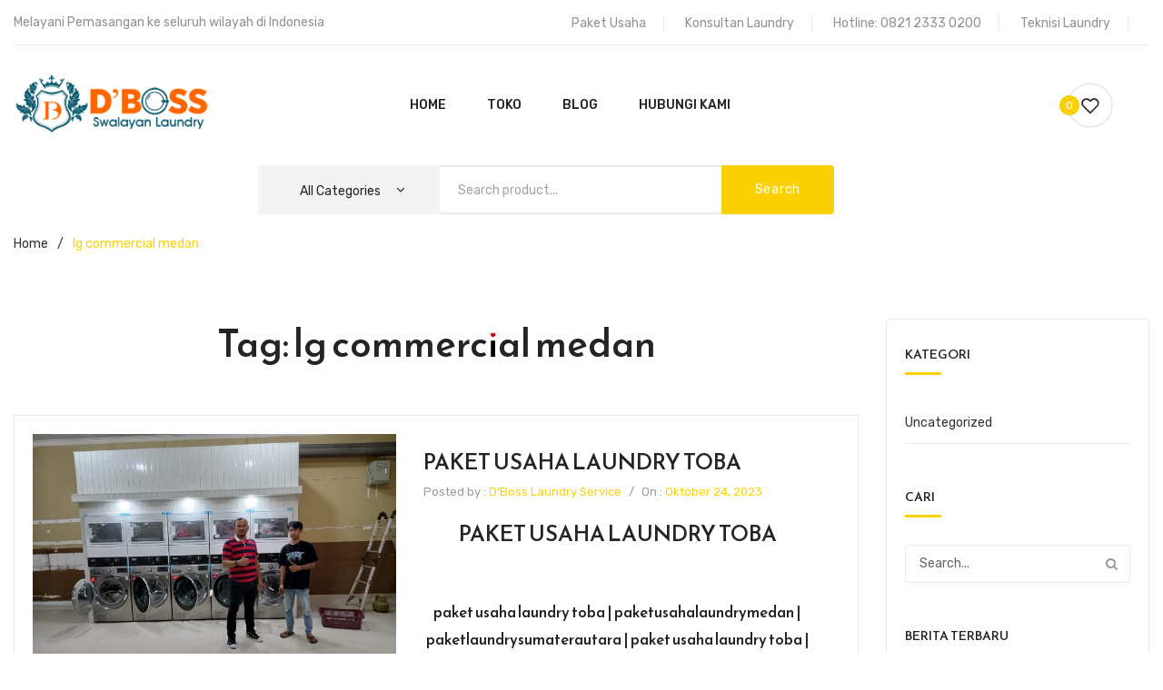

--- FILE ---
content_type: text/css
request_url: https://pusatmesinlaundrymedan.com/wp-content/themes/antomi/css/theme1.css
body_size: 37736
content:
@-moz-keyframes rotate {
  0% {
    -webkit-transform: rotateY(0deg);
    -moz-transform: rotateY(0deg);
    -ms-transform: rotateY(0deg);
    -o-transform: rotateY(0deg);
    transform: rotateY(0deg);
  }
  50% {
    -webkit-transform: rotateY(180deg);
    -moz-transform: rotateY(180deg);
    -ms-transform: rotateY(180deg);
    -o-transform: rotateY(180deg);
    transform: rotateY(180deg);
  }
  100% {
    -webkit-transform: rotateY(0deg);
    -moz-transform: rotateY(0deg);
    -ms-transform: rotateY(0deg);
    -o-transform: rotateY(0deg);
    transform: rotateY(0deg);
  }
}
@-webkit-keyframes rotate {
  0% {
    -webkit-transform: rotateY(0deg);
    -moz-transform: rotateY(0deg);
    -ms-transform: rotateY(0deg);
    -o-transform: rotateY(0deg);
    transform: rotateY(0deg);
  }
  50% {
    -webkit-transform: rotateY(180deg);
    -moz-transform: rotateY(180deg);
    -ms-transform: rotateY(180deg);
    -o-transform: rotateY(180deg);
    transform: rotateY(180deg);
  }
  100% {
    -webkit-transform: rotateY(0deg);
    -moz-transform: rotateY(0deg);
    -ms-transform: rotateY(0deg);
    -o-transform: rotateY(0deg);
    transform: rotateY(0deg);
  }
}
@keyframes rotate {
  0% {
    -webkit-transform: rotateY(0deg);
    -moz-transform: rotateY(0deg);
    -ms-transform: rotateY(0deg);
    -o-transform: rotateY(0deg);
    transform: rotateY(0deg);
  }
  50% {
    -webkit-transform: rotateY(180deg);
    -moz-transform: rotateY(180deg);
    -ms-transform: rotateY(180deg);
    -o-transform: rotateY(180deg);
    transform: rotateY(180deg);
  }
  100% {
    -webkit-transform: rotateY(0deg);
    -moz-transform: rotateY(0deg);
    -ms-transform: rotateY(0deg);
    -o-transform: rotateY(0deg);
    transform: rotateY(0deg);
  }
}
@-moz-keyframes countdowntiming {
  0% {
    transform: translateY(50px);
    filter: alpha(opacity=0);
    opacity: 0;
  }
  100% {
    transform: translateY(0);
    filter: alpha(opacity=100);
    opacity: 1;
  }
}
@-webkit-keyframes countdowntiming {
  0% {
    transform: translateY(50px);
    filter: alpha(opacity=0);
    opacity: 0;
  }
  100% {
    transform: translateY(0);
    filter: alpha(opacity=100);
    opacity: 1;
  }
}
@keyframes countdowntiming {
  0% {
    transform: translateY(50px);
    filter: alpha(opacity=0);
    opacity: 0;
  }
  100% {
    transform: translateY(0);
    filter: alpha(opacity=100);
    opacity: 1;
  }
}
@-moz-keyframes zoomIn {
  0% {
    opacity: 0;
    -webkit-transform: scale3d(.8,.8,.8);
    transform: scale3d(.8,.8,.8);
  }
  50% {
    opacity: 1;
  }
}
@-webkit-keyframes zoomIn {
  0% {
    opacity: 0;
    -webkit-transform: scale3d(.8,.8,.8);
    transform: scale3d(.8,.8,.8);
  }
  50% {
    opacity: 1;
  }
}
@keyframes zoomIn {
  0% {
    opacity: 0;
    -webkit-transform: scale3d(.8,.8,.8);
    transform: scale3d(.8,.8,.8);
  }
  50% {
    opacity: 1;
  }
}
body {
  overflow-x: hidden;
  word-wrap: break-word;
}
::selection {
  background: #91B2C3;
  color: #FFFFFF;
}
::-moz-selection {
  background: #91B2C3;
  color: #FFFFFF;
}
a {
  color: #a43d21;
  -webkit-transition: .3s ease;
  -moz-transition: .3s ease;
  -ms-transition: .3s ease;
  -o-transition: .3s ease;
  transition: .3s ease;
}
a:hover {
  color: #8224e3;
  text-decoration: none;
}
a:focus {
  color: #8224e3;
  outline: none;
  text-decoration: none;
}
a:active {
  color: #8224e3;
}
img {
  height: auto;
  max-width: 100%;
  image-rendering: auto;
}
h1,
h2,
h3,
h4,
h5,
h6 {
  color: #242424;
  font-family: Reem Kufi Fun, Arial, Helvetica, sans-serif;
  font-weight: 500;
  line-height: 1.35;
  margin: 0 0 15px;
}
h1 {
  font-size: 2em;
}
h2 {
  font-size: 1.55em;
}
h3 {
  font-size: 1.3em;
}
h4 {
  font-size: 1.1em;
}
h5 {
  font-size: 1em;
}
h6 {
  font-size: .83em;
}
p {
  margin-bottom: 15px;
}
big {
  font-size: 125%;
}
dd {
  margin-bottom: 24px;
}
ul,
ol {
  margin: 0 0 15px;
  padding-left: 20px;
}
ul ul,
ul ol,
ol ul,
ol ol {
  margin: 0 0 15px;
}
ul {
  list-style: disc;
}
ol {
  list-style: decimal;
}
li > ul,
li > ol {
  margin-bottom: 0;
}
table {
  border-collapse: separate;
  border-color: #ebebeb;
  border-spacing: 0;
  border-style: solid;
  border-width: 1px 0 0 1px;
  margin-bottom: 24px;
  width: 100%;
}
table th,
table td {
  border-bottom: 1px solid #ebebeb;
  border-right: 1px solid #ebebeb;
  padding: 10px;
}
caption {
  padding: 10px;
}
ins {
  background: #eee;
  text-decoration: none;
}
iframe {
  max-width: 100%;
}
a,
input,
button {
  outline: none;
}
.count-down {
  display: none;
}
.container-fluid {
  padding: 0;
}
.heading-title {
  margin-bottom: 35px;
}
.heading-title.style1 {
  margin-bottom: 30px;
  text-align: left;
}
.heading-title.style1 h3 {
  display: inline-block;
  font-size: 1.714em;
  line-height: 1.2;
  margin-bottom: 0;
}
.heading-title.style1 h3:after {
  background: #F9D104;
  content: '';
  display: block;
  height: 3px;
  margin-top: 7px;
  width: 100%;
}
.heading-title.style1 img {
  margin-top: 25px;
}
.heading-title.style2 {
  margin-bottom: 30px;
  text-align: left;
}
.heading-title.style2 h3 {
  display: inline-block;
  font-size: 1em;
  line-height: 1.2;
  margin-bottom: 0;
}
.heading-title.style2 h3:after {
  background: #F9D104;
  content: '';
  display: block;
  height: 3px;
  margin-top: 8px;
  width: 40px;
}
.heading-title.style2 img {
  margin-top: 25px;
}
.heading-title.style3 {
  margin-bottom: 30px;
  padding: 5px 0 5px 15px;
  position: relative;
  text-align: left;
}
.heading-title.style3:before {
  background: #F9D104;
  bottom: 0;
  content: '';
  display: block;
  left: 0;
  position: absolute;
  top: 0;
  width: 4px;
}
.heading-title.style3 h3 {
  display: inline-block;
  font-size: 1.429em;
  line-height: 1.2;
  margin-bottom: 0;
}
.heading-title.style3 img {
  margin-top: 25px;
}
.fancybox-title {
  font-family: Rubik, Arial, Helvetica, sans-serif;
  font-size: 1em;
}
.fancybox-social {
  display: inline-block;
  float: right;
  text-align: right;
}
.widget_wysija {
  position: relative;
}
.formError {
  left: 0 !important;
  top: 100% !important;
}
.antomitip {
  background: #4c4c4c;
  color: #fff;
  display: block;
  float: left;
  font-size: 11.984px;
  font-weight: normal;
  left: 0;
  letter-spacing: .05em;
  line-height: 2;
  padding: 4px 14px;
  position: absolute;
  text-transform: none;
  top: -45px;
  white-space: nowrap;
  width: auto;
  z-index: 105;
}
.antomitip:after {
  background: none;
  border-left: 5px solid transparent;
  border-right: 5px solid transparent;
  border-top: 6px solid #323232;
  bottom: -6px;
  content: '';
  display: block;
  height: 0;
  left: 50%;
  margin-left: -5px;
  position: absolute;
  width: 0;
  -webkit-transform: none;
  -moz-transform: none;
  -ms-transform: none;
  -o-transform: none;
  transform: none;
}
.owl-carousel {
  margin-bottom: 35px;
  position: relative;
  z-index: 105;
}
.owl-carousel:hover .owl-nav button.owl-prev,
.owl-carousel:hover .owl-nav button.owl-next {
  filter: alpha(opacity=100);
  opacity: 1;
}
.owl-carousel .owl-nav button.owl-prev,
.owl-carousel .owl-nav button.owl-next {
  background: #fff;
  border: 1px solid #ebebeb;
  cursor: pointer;
  display: inline-block;
  font-size: 0;
  height: 65px;
  outline: none;
  position: absolute;
  top: 50%;
  vertical-align: middle;
  width: 65px;
  z-index: 9;
  filter: alpha(opacity=0);
  opacity: 0;
  -webkit-transition: .2s ease;
  -moz-transition: .2s ease;
  -ms-transition: .2s ease;
  -o-transition: .2s ease;
  transition: .2s ease;
  -webkit-border-radius: 100%;
  -moz-border-radius: 100%;
  border-radius: 100%;
  -webkit-transform: translateY(-50%);
  -moz-transform: translateY(-50%);
  -ms-transform: translateY(-50%);
  -o-transform: translateY(-50%);
  transform: translateY(-50%);
}
.owl-carousel .owl-nav button.owl-prev:before,
.owl-carousel .owl-nav button.owl-next:before {
  color: #888;
  font-family: 'plaza-icon';
  font-size: 24px;
  position: static;
  vertical-align: middle;
  -webkit-transition: .2s ease;
  -moz-transition: .2s ease;
  -ms-transition: .2s ease;
  -o-transition: .2s ease;
  transition: .2s ease;
}
.owl-carousel .owl-nav button.owl-prev:not(.disabled):hover,
.owl-carousel .owl-nav button.owl-next:not(.disabled):hover {
  background: #F9D104;
}
.owl-carousel .owl-nav button.owl-prev:not(.disabled):hover:before,
.owl-carousel .owl-nav button.owl-next:not(.disabled):hover:before {
  color: #fff;
}
.owl-carousel .owl-nav button.owl-prev.disabled,
.owl-carousel .owl-nav button.owl-next.disabled {
  cursor: auto;
}
.owl-carousel .owl-nav button.owl-prev {
  left: -32px;
  right: auto;
}
.owl-carousel .owl-nav button.owl-prev:before {
  content: '\ea33';
}
.owl-carousel .owl-nav button.owl-next {
  left: auto;
  right: -32px;
}
.owl-carousel .owl-nav button.owl-next:before {
  content: '\ea34';
}
.owl-carousel .owl-dots {
  line-height: 1;
  margin: 35px 0 0 0;
  padding: 0;
  text-align: center;
  width: 100%;
}
.owl-carousel .owl-dots .owl-dot {
  background: transparent;
  cursor: pointer;
  display: inline-block;
  height: 10px;
  line-height: 10px;
  margin: 0 4px;
  outline: none;
  text-align: center;
  vertical-align: top;
  width: 10px;
  -webkit-border-radius: 100%;
  -moz-border-radius: 100%;
  border-radius: 100%;
  -webkit-transition: .2s ease;
  -moz-transition: .2s ease;
  -ms-transition: .2s ease;
  -o-transition: .2s ease;
  transition: .2s ease;
}
.owl-carousel .owl-dots .owl-dot:before {
  background: #dedede;
  border: none;
  content: '';
  display: inline-block;
  height: 7px;
  vertical-align: middle;
  width: 7px;
  -webkit-border-radius: 100%;
  -moz-border-radius: 100%;
  border-radius: 100%;
  -webkit-transition: .2s ease;
  -moz-transition: .2s ease;
  -ms-transition: .2s ease;
  -o-transition: .2s ease;
  transition: .2s ease;
}
.owl-carousel .owl-dots .owl-dot:hover,
.owl-carousel .owl-dots .owl-dot.active {
  background: #F9D104;
}
.owl-carousel .owl-dots .owl-dot:hover:before,
.owl-carousel .owl-dots .owl-dot.active:before {
  background: none;
}
.owl-carousel .owl-dots .owl-dot span {
  display: none;
}
.roadthemes-slider.navigation-style2 .owl-nav {
  background: #ffffff;
  left: auto;
  position: absolute;
  right: 0;
  top: -73px;
  z-index: 19;
}
.roadthemes-slider.navigation-style2 .owl-nav button.owl-prev,
.roadthemes-slider.navigation-style2 .owl-nav button.owl-next {
  background: transparent;
  border: none;
  cursor: pointer;
  display: inline-block;
  font-size: 0;
  outline: none;
  position: static;
  filter: alpha(opacity=100);
  opacity: 1;
  -webkit-transition: .2s ease;
  -moz-transition: .2s ease;
  -ms-transition: .2s ease;
  -o-transition: .2s ease;
  transition: .2s ease;
  -webkit-border-radius: 100%;
  -moz-border-radius: 100%;
  border-radius: 100%;
  -webkit-transform: none;
  -moz-transform: none;
  -ms-transform: none;
  -o-transform: none;
  transform: none;
}
.roadthemes-slider.navigation-style2 .owl-nav button.owl-prev:before,
.roadthemes-slider.navigation-style2 .owl-nav button.owl-next:before {
  color: #b0b0b0;
  font-family: 'plaza-icon';
  font-size: 16px;
  position: static;
  vertical-align: middle;
  -webkit-transition: .2s ease;
  -moz-transition: .2s ease;
  -ms-transition: .2s ease;
  -o-transition: .2s ease;
  transition: .2s ease;
}
.roadthemes-slider.navigation-style2 .owl-nav button.owl-prev:not(.disabled):hover:before,
.roadthemes-slider.navigation-style2 .owl-nav button.owl-next:not(.disabled):hover:before {
  color: #F9D104;
}
.roadthemes-slider.navigation-style2 .owl-nav button.owl-prev.disabled,
.roadthemes-slider.navigation-style2 .owl-nav button.owl-next.disabled {
  cursor: auto;
}
.roadthemes-slider.navigation-style2 .owl-nav button.owl-prev:before {
  content: '\ea33';
  left: 0;
  right: 0;
}
.roadthemes-slider.navigation-style2 .owl-nav button.owl-next {
  margin-left: 10px;
}
.roadthemes-slider.navigation-style2 .owl-nav button.owl-next:before {
  content: '\ea34';
  left: 0;
  right: 0;
}
.roadthemes-slider.navigation-style3 .owl-nav {
  bottom: 0;
  display: inline-block;
  left: -205px;
  position: absolute;
  right: auto;
  z-index: 9;
}
.roadthemes-slider.navigation-style3 .owl-nav button.owl-prev,
.roadthemes-slider.navigation-style3 .owl-nav button.owl-next {
  background: #eee;
  border: 1px solid #ebebeb;
  bottom: 0;
  color: #323232;
  cursor: pointer;
  display: inline-block;
  font-size: 1em;
  min-width: 80px;
  outline: none;
  padding: 5px 10px !important;
  position: static;
  text-align: center;
  top: auto;
  vertical-align: middle;
  filter: alpha(opacity=50);
  opacity: .5;
  -webkit-transition: .2s ease;
  -moz-transition: .2s ease;
  -ms-transition: .2s ease;
  -o-transition: .2s ease;
  transition: .2s ease;
  -webkit-border-radius: 4px;
  -moz-border-radius: 4px;
  border-radius: 4px;
  -webkit-transform: none;
  -moz-transform: none;
  -ms-transform: none;
  -o-transform: none;
  transform: none;
}
.roadthemes-slider.navigation-style3 .owl-nav button.owl-prev:before,
.roadthemes-slider.navigation-style3 .owl-nav button.owl-next:before {
  display: none;
}
.roadthemes-slider.navigation-style3 .owl-nav button.owl-prev:not(.disabled),
.roadthemes-slider.navigation-style3 .owl-nav button.owl-next:not(.disabled) {
  filter: alpha(opacity=100);
  opacity: 1;
}
.roadthemes-slider.navigation-style3 .owl-nav button.owl-prev:not(.disabled):hover,
.roadthemes-slider.navigation-style3 .owl-nav button.owl-next:not(.disabled):hover {
  background: #F9D104;
  border-color: #F9D104;
  color: #fff;
}
.roadthemes-slider.navigation-style3 .owl-nav button.owl-prev.disabled,
.roadthemes-slider.navigation-style3 .owl-nav button.owl-next.disabled {
  cursor: auto;
}
.roadthemes-slider.navigation-style3 .owl-nav button.owl-prev {
  margin: 0 10px 0 0;
}
.roadthemes-slider.navigation-style3 .owl-nav button.owl-next {
  margin: 0;
}
.main-container .blogsearchform .form-input {
  background: #fff;
  border: 1px solid #ebebeb;
  color: #666;
  max-width: 500px;
  position: relative;
  width: 100%;
  -webkit-border-radius: 4px;
  -moz-border-radius: 4px;
  border-radius: 4px;
}
.main-container .blogsearchform .form-input .input_text {
  background: none;
  border: none !important;
  height: 40px;
  line-height: 40px;
  outline: none;
  padding: 0 50px 0 15px;
  width: 100%;
}
.main-container .blogsearchform .form-input .input_text::-webkit-input-placeholder {
  color: #666;
}
.main-container .blogsearchform .form-input .input_text:focus::-webkit-input-placeholder {
  color: transparent;
}
.main-container .blogsearchform .form-input .input_text:-moz-placeholder {
  color: #666;
}
.main-container .blogsearchform .form-input .input_text:focus:-moz-placeholder {
  color: transparent;
}
.main-container .blogsearchform .form-input .input_text::-moz-placeholder {
  color: #666;
}
.main-container .blogsearchform .form-input .input_text:focus::-moz-placeholder {
  color: transparent;
}
.main-container .blogsearchform .form-input .input_text:-ms-input-placeholder {
  color: #666;
}
.main-container .blogsearchform .form-input .input_text:focus:-ms-input-placeholder {
  color: transparent;
}
.main-container .blogsearchform .form-input .button-search {
  background: none;
  border: none;
  color: #999;
  cursor: pointer;
  font-size: 0;
  height: 40px;
  line-height: 40px;
  margin: 0;
  outline: none;
  padding: 0;
  position: absolute;
  right: 0;
  text-align: center;
  top: 0;
  width: 40px;
}
.main-container .blogsearchform .form-input .button-search:before {
  content: '\f002';
  font-family: FontAwesome;
  font-size: 14px;
}
.main-container .blogsearchform .form-input .button-search:hover {
  background: none;
  color: #F9D104;
}
.tagcloud a {
  background: #fff;
  border: 1px solid #ebebeb;
  color: #323232;
  display: inline-block;
  font-size: .929em !important;
  margin: 0 5px 12px 0;
  padding: 5px 15px;
  text-transform: capitalize;
  -webkit-transition: .2s ease;
  -moz-transition: .2s ease;
  -ms-transition: .2s ease;
  -o-transition: .2s ease;
  transition: .2s ease;
  -webkit-border-radius: 4px;
  -moz-border-radius: 4px;
  border-radius: 4px;
}
.tagcloud a:hover {
  background: #323232;
  border-color: #323232;
  color: #fff;
}
.widget_tag_cloud .widgettitle {
  display: none;
}
.header-container {
  background: #FFFFFF;
  color: #292929;
  position: relative;
  width: 100%;
  z-index: 7123;
}
.header-container.rs-active {
  padding: 0;
}
.header-container a {
  color: #292929;
}
.header-container a:hover {
  color: #c40316;
}
.header-container .antomitip {
  display: none !important;
}
.header-container .widget-title,
.header-container .widgettitle {
  display: none;
}
.header-container .header-content > .container > p {
  display: none;
}
.header-container .headerSpace {
  display: none;
}
.header-container .vc_row {
  margin-bottom: 0;
}
.header-container .header-mobile {
  display: none;
}
.header-container .header-sticky {
  background: #ffffff;
  height: 0;
  overflow: hidden;
  padding: 0 15px;
  visibility: hidden;
  filter: alpha(opacity=0);
  opacity: 0;
}
.header-container .header-sticky.ontop {
  -webkit-box-shadow: 0 1px 3px rgba(0,0,0,0.11);
  -moz-box-shadow: 0 1px 3px rgba(0,0,0,0.11);
  box-shadow: 0 1px 3px rgba(0,0,0,0.11);
  height: auto !important;
  left: 0;
  position: fixed;
  right: 0;
  top: -50px;
  z-index: 10000;
  -webkit-transition: .5s ease;
  -moz-transition: .5s ease;
  -ms-transition: .5s ease;
  -o-transition: .5s ease;
  transition: .5s ease;
}
.header-container .header-sticky.ontop.show {
  height: auto;
  overflow: visible;
  top: 0;
  visibility: visible;
  filter: alpha(opacity=100);
  opacity: 1;
}
.header-container .header-sticky.ontop.show.with-admin-bar {
  top: 32px;
}
.header-container .header-sticky.ontop .logo {
  margin: 0;
  text-align: left;
}
.header-container .header-sticky.ontop .horizontal-menu {
  margin: 0;
}
.header-container .header-sticky.ontop .horizontal-menu > .mega_main_menu {
  height: 100% !important;
}
.header-container .header-sticky.ontop .horizontal-menu > .mega_main_menu > .menu_holder .menu_inner > ul {
  text-align: left;
}
.header-container .header-sticky.ontop .horizontal-menu > .mega_main_menu > .menu_holder .menu_inner > ul > li {
  padding-bottom: 0;
  padding-top: 0;
}
.header-container .header-sticky.ontop .horizontal-menu > .mega_main_menu > .menu_holder .menu_inner > ul > li:last-child {
  margin-right: 0;
}
.header-container .header-sticky.ontop .horizontal-menu > .mega_main_menu > .menu_holder .menu_inner > ul > li > a.item_link {
  height: 70px;
  line-height: 70px;
}
.header-container .header-sticky.ontop .horizontal-menu > .mega_main_menu > .menu_holder .menu_inner > ul > li > a.item_link:before {
  display: none;
}
.header-container .header-sticky.ontop .row-logo {
  display: none;
}
.header-container .header-sticky.ontop .logo .wpb_wrapper {
  height: 70px;
}
.header-container .header-sticky.ontop .logo .wpb_wrapper a {
  padding: 0;
}
.header-container .header-sticky.ontop .logo .wpb_wrapper a img {
  max-height: 70px;
  padding: 5px;
  width: auto;
}
.header-container .categories-menu-wrapper {
  margin: 0;
}
.header-container .categories-menu-wrapper .categories-menu .catemenu {
  position: absolute;
}
.header-container .categories-menu-wrapper .categories-menu .catemenu-inner {
  border: none;
}
.header-container .horizontal-menu {
  position: relative;
  text-align: center;
  z-index: 41;
}
.header-container .horizontal-menu div.nav-menu {
  width: 100%;
}
.header-container .horizontal-menu div.nav-menu > ul {
  display: none;
}
.header-container .horizontal-menu .primary-menu-container {
  text-align: center;
  width: 100%;
}
.header-container .horizontal-menu .primary-menu-container ul.nav-menu {
  display: inline-block;
  margin: 0;
  padding: 0;
  text-align: left;
  vertical-align: middle;
}
.header-container .horizontal-menu .primary-menu-container ul.nav-menu:after {
  clear: both;
  content: '';
  display: block;
  height: 0;
  line-height: 0;
  visibility: hidden;
}
.header-container .horizontal-menu .primary-menu-container ul.nav-menu > li {
  display: inline-block;
  margin: 0 35px 0 0;
  padding: 0;
  position: relative;
}
.header-container .horizontal-menu .primary-menu-container ul.nav-menu > li.nav_search_box {
  display: none;
}
.header-container .horizontal-menu .primary-menu-container ul.nav-menu > li:hover > a,
.header-container .horizontal-menu .primary-menu-container ul.nav-menu > li.current-menu-ancestor > a,
.header-container .horizontal-menu .primary-menu-container ul.nav-menu > li.current-menu-item > a {
  color: #F9D104;
}
.header-container .horizontal-menu .primary-menu-container ul.nav-menu > li:hover > a:before,
.header-container .horizontal-menu .primary-menu-container ul.nav-menu > li.current-menu-ancestor > a:before,
.header-container .horizontal-menu .primary-menu-container ul.nav-menu > li.current-menu-item > a:before {
  background: #F9D104;
  left: 0;
  right: 0;
  width: 100%;
}
.header-container .horizontal-menu .primary-menu-container ul.nav-menu > li:hover > .sub-menu {
  max-height: 3000px;
  max-width: 3000px;
  opacity: 1;
  overflow: visible;
  -webkit-transform: perspective(600px) rotateX(0deg);
  -moz-transform: perspective(600px) rotateX(0deg);
  -ms-transform: perspective(600px) rotateX(0deg);
  -o-transform: perspective(600px) rotateX(0deg);
  transform: perspective(600px) rotateX(0deg);
  -webkit-transition: -webkit-transform .5s ease, opacity .2s ease, max-height 0s step-end, max-width 0s step-end, padding 0s step-end;
  -o-transition: -o-transform .5s ease, opacity .2s ease, max-height 0s step-end, max-width 0s step-end, padding 0s step-end;
  transition: transform .5s ease, opacity .2s ease, max-height 0s step-end, max-width 0s step-end, padding 0s step-end;
}
.header-container .horizontal-menu .primary-menu-container ul.nav-menu > li:first-child {
  margin-left: 0;
}
.header-container .horizontal-menu .primary-menu-container ul.nav-menu > li:last-child {
  margin-right: 0;
}
.header-container .horizontal-menu .primary-menu-container ul.nav-menu > li > a {
  color: #222222;
  display: block;
  font-family: Rubik, Arial, Helvetica, sans-serif;
  font-size: 14px;
  font-weight: 500;
  height: 55px;
  line-height: 55px;
  padding: 0;
  position: relative;
  text-transform: uppercase;
  -webkit-transition: .3s ease;
  -moz-transition: .3s ease;
  -ms-transition: .3s ease;
  -o-transition: .3s ease;
  transition: .3s ease;
}
.header-container .horizontal-menu .primary-menu-container ul.nav-menu > li > a:before {
  background: #222222;
  bottom: 15px;
  content: '';
  display: block;
  height: 2px;
  left: 50%;
  position: absolute;
  right: 50%;
  top: auto;
  width: 0;
  z-index: 9;
  -webkit-transition: .3s ease;
  -moz-transition: .3s ease;
  -ms-transition: .3s ease;
  -o-transition: .3s ease;
  transition: .3s ease;
}
.header-container .horizontal-menu .primary-menu-container ul.nav-menu > li > .sub-menu {
  display: block !important;
  max-height: 0;
  max-width: 0;
  opacity: 0;
  overflow: hidden;
  -webkit-transform-origin: 0 0;
  -moz-transform-origin: 0 0;
  -ms-transform-origin: 0 0;
  -o-transform-origin: 0 0;
  transform-origin: 0 0;
  -webkit-transform: perspective(600px) rotateX(-90deg);
  -moz-transform: perspective(600px) rotateX(-90deg);
  -ms-transform: perspective(600px) rotateX(-90deg);
  -o-transform: perspective(600px) rotateX(-90deg);
  transform: perspective(600px) rotateX(-90deg);
}
.header-container .horizontal-menu .primary-menu-container ul.nav-menu > li .sub-menu {
  background: #FFFFFF;
  border: 1px solid #ebebeb;
  display: none;
  font-size: 14px;
  right: 0;
  margin: 0;
  min-width: 200px;
  padding: 25px 0;
  position: absolute;
  top: 100%;
  z-index: 99;
  -webkit-box-shadow: 0px 1px 3px 0px rgba(0,0,0,0.2);
  -moz-box-shadow: 0px 1px 3px 0px rgba(0,0,0,0.2);
  box-shadow: 0px 1px 3px 0px rgba(0,0,0,0.2);
}
.header-container .horizontal-menu .primary-menu-container ul.nav-menu > li .sub-menu li {
  float: left;
  font-size: 14px;
  list-style-type: none;
  margin-bottom: 10px;
  position: relative;
  width: 100%;
}
.header-container .horizontal-menu .primary-menu-container ul.nav-menu > li .sub-menu li:last-child {
  margin-bottom: 0;
}
.header-container .horizontal-menu .primary-menu-container ul.nav-menu > li .sub-menu li.current-menu-item > a,
.header-container .horizontal-menu .primary-menu-container ul.nav-menu > li .sub-menu li.current-menu-ancestor > a,
.header-container .horizontal-menu .primary-menu-container ul.nav-menu > li .sub-menu li.current-menu-parent > a {
  color: #8224e3;
}
.header-container .horizontal-menu .primary-menu-container ul.nav-menu > li .sub-menu li:hover > ul,
.header-container .horizontal-menu .primary-menu-container ul.nav-menu > li .sub-menu li.sfHover > ul {
  display: block;
}
.header-container .horizontal-menu .primary-menu-container ul.nav-menu > li .sub-menu li:hover > a,
.header-container .horizontal-menu .primary-menu-container ul.nav-menu > li .sub-menu li.sfHover > a {
  color: #8224e3;
}
.header-container .horizontal-menu .primary-menu-container ul.nav-menu > li .sub-menu li a {
  border: none;
  color: #777777;
  display: block;
  float: left;
  font-family: Rubik, Arial, Helvetica, sans-serif;
  font-size: 14px;
  font-weight: 400;
  line-height: 1.8;
  padding: 0 25px;
  width: 100%;
}
.header-container .horizontal-menu .primary-menu-container ul.nav-menu > li .sub-menu li .sub-menu {
  left: 90%;
  top: 10px;
}
.header-container .horizontal-menu > .mega_main_menu {
  display: inline-block;
  min-height: 0;
  text-align: left;
  vertical-align: middle;
  z-index: 3 !important;
}
.header-container .horizontal-menu > .mega_main_menu > .menu_holder .menu_inner {
  width: 100%;
}
.header-container .horizontal-menu > .mega_main_menu > .menu_holder .menu_inner .nav_logo {
  display: none;
}
.header-container .horizontal-menu > .mega_main_menu > .menu_holder .menu_inner > ul > li {
  display: inline-block;
  margin: 0 45px 0 0;
  padding: 13px 0;
}
.header-container .horizontal-menu > .mega_main_menu > .menu_holder .menu_inner > ul > li.nav_search_box {
  display: none;
}
.header-container .horizontal-menu > .mega_main_menu > .menu_holder .menu_inner > ul > li:hover > a.item_link:before,
.header-container .horizontal-menu > .mega_main_menu > .menu_holder .menu_inner > ul > li.current-menu-ancestor > a.item_link:before,
.header-container .horizontal-menu > .mega_main_menu > .menu_holder .menu_inner > ul > li.current-menu-item > a.item_link:before {
  left: 0;
  right: 0;
  width: 100%;
}
.header-container .horizontal-menu > .mega_main_menu > .menu_holder .menu_inner > ul > li:first-child {
  margin-left: 0;
}
.header-container .horizontal-menu > .mega_main_menu > .menu_holder .menu_inner > ul > li:last-child {
  margin-right: 0;
}
.header-container .horizontal-menu > .mega_main_menu > .menu_holder .menu_inner > ul > li > a.item_link {
  background: none;
  display: table;
  float: left;
  height: 30px;
  line-height: 30px;
  padding: 0;
  position: relative;
}
.header-container .horizontal-menu > .mega_main_menu > .menu_holder .menu_inner > ul > li > a.item_link * {
  color: #222222;
}
.header-container .horizontal-menu > .mega_main_menu > .menu_holder .menu_inner > ul > li > a.item_link i[class*='im-icon'] {
  display: inline-block;
  float: none;
  height: auto;
  line-height: 1;
  padding-right: 5px;
  position: relative;
  top: -2px;
  vertical-align: middle;
}
.header-container .horizontal-menu > .mega_main_menu > .menu_holder .menu_inner > ul > li > a.item_link .link_content {
  display: table-cell;
  float: none;
  height: auto;
  line-height: normal;
  vertical-align: middle;
}
.header-container .horizontal-menu > .mega_main_menu > .menu_holder .menu_inner > ul > li > a.item_link .link_text {
  background: none;
  font-family: Rubik, Arial, Helvetica, sans-serif;
  font-size: 14px;
  font-weight: 500;
  height: auto;
  text-transform: uppercase;
  -webkit-transition: .3s ease;
  -moz-transition: .3s ease;
  -ms-transition: .3s ease;
  -o-transition: .3s ease;
  transition: .3s ease;
}
.header-container .horizontal-menu > .mega_main_menu > .menu_holder .menu_inner > ul > li > a.item_link:before {
  display: none;
}
.header-container .horizontal-menu > .mega_main_menu > .menu_holder .menu_inner > ul > li > a.item_link:after {
  display: none;
}
.header-container .horizontal-menu > .mega_main_menu > .menu_holder .menu_inner > ul > li > a.item_link:before {
  background: #222222;
  bottom: 0;
  content: '';
  display: block;
  height: 2px;
  left: 50%;
  position: absolute;
  right: 50%;
  top: auto;
  width: 0;
  z-index: 9;
  -webkit-transition: .3s ease;
  -moz-transition: .3s ease;
  -ms-transition: .3s ease;
  -o-transition: .3s ease;
  transition: .3s ease;
}
.header-container .horizontal-menu > .mega_main_menu > .menu_holder .menu_inner > ul > li > ul.mega_dropdown {
  background: #FFFFFF;
  border: 1px solid #ebebeb;
  overflow: hidden;
  position: absolute;
  top: 100%;
  -webkit-border-radius: 0 0 5px 5px;
  -moz-border-radius: 0 0 5px 5px;
  border-radius: 0 0 5px 5px;
  -webkit-box-shadow: 0px 1px 3px 0px rgba(0,0,0,0.2);
  -moz-box-shadow: 0px 1px 3px 0px rgba(0,0,0,0.2);
  box-shadow: 0px 1px 3px 0px rgba(0,0,0,0.2);
}
.header-container .horizontal-menu > .mega_main_menu > .menu_holder .menu_inner > ul > li ul.mega_dropdown {
  font-family: Rubik, Arial, Helvetica, sans-serif;
}
.header-container .horizontal-menu > .mega_main_menu > .menu_holder .menu_inner > ul > li ul.mega_dropdown .post_item {
  padding-bottom: 10px;
}
.header-container .horizontal-menu > .mega_main_menu > .menu_holder .menu_inner > ul > li ul.mega_dropdown .post_item .processed_image a.icon i {
  position: absolute;
}
.header-container .horizontal-menu > .mega_main_menu > .menu_holder .menu_inner > ul > li ul.mega_dropdown .post_item .processed_image a.icon:hover {
  background: rgba(249,209,4,0.4);
}
.header-container .horizontal-menu > .mega_main_menu > .menu_holder .menu_inner > ul > li ul.mega_dropdown .post_details {
  background: #FFFFFF;
  box-shadow: none;
  padding: 0 10px 10px;
}
.header-container .horizontal-menu > .mega_main_menu > .menu_holder .menu_inner > ul > li ul.mega_dropdown .post_details .processed_image:hover img {
  opacity: .7;
}
.header-container .horizontal-menu > .mega_main_menu > .menu_holder .menu_inner > ul > li ul.mega_dropdown .post_details .processed_image img {
  -webkit-transition: .3s ease;
  -moz-transition: .3s ease;
  -ms-transition: .3s ease;
  -o-transition: .3s ease;
  transition: .3s ease;
}
.header-container .horizontal-menu > .mega_main_menu > .menu_holder .menu_inner > ul > li ul.mega_dropdown .post_details .post_title {
  color: #777777;
  font-size: 14px;
  margin-bottom: 5px;
  text-transform: uppercase;
}
.header-container .horizontal-menu > .mega_main_menu > .menu_holder .menu_inner > ul > li ul.mega_dropdown .post_details .post_description {
  color: #777777;
}
.header-container .horizontal-menu > .mega_main_menu > .menu_holder .menu_inner > ul > li ul.mega_dropdown .post_details .post_icon,
.header-container .horizontal-menu > .mega_main_menu > .menu_holder .menu_inner > ul > li ul.mega_dropdown .post_details .post_icon * {
  color: #777777;
}
.header-container .horizontal-menu > .mega_main_menu > .menu_holder .menu_inner > ul > li ul.mega_dropdown .recent-posts ul li {
  float: left;
  list-style: none;
  margin: 0 0 25px;
  width: 100%;
}
.header-container .horizontal-menu > .mega_main_menu > .menu_holder .menu_inner > ul > li ul.mega_dropdown .recent-posts ul li .post-thumb {
  float: left;
  width: 25%;
}
.header-container .horizontal-menu > .mega_main_menu > .menu_holder .menu_inner > ul > li ul.mega_dropdown .recent-posts ul li .post-thumb a {
  padding: 0;
}
.header-container .horizontal-menu > .mega_main_menu > .menu_holder .menu_inner > ul > li ul.mega_dropdown .recent-posts ul li .post-thumb a img {
  width: 100%;
}
.header-container .horizontal-menu > .mega_main_menu > .menu_holder .menu_inner > ul > li ul.mega_dropdown .recent-posts ul li .post-info {
  float: left;
  padding-left: 30px;
  width: 75%;
}
.header-container .horizontal-menu > .mega_main_menu > .menu_holder .menu_inner > ul > li ul.mega_dropdown .recent-posts ul li .post-info .post-title {
  line-height: 1;
}
.header-container .horizontal-menu > .mega_main_menu > .menu_holder .menu_inner > ul > li ul.mega_dropdown .recent-posts ul li .post-info .post-title a {
  color: #777777;
  font-size: 14px;
  font-weight: normal;
  padding: 3px 0;
}
.header-container .horizontal-menu > .mega_main_menu > .menu_holder .menu_inner > ul > li ul.mega_dropdown .recent-posts ul li .post-info .post-date {
  color: #777777;
  font-size: 12px;
}
.header-container .horizontal-menu > .mega_main_menu > .menu_holder .menu_inner > ul > li ul.mega_dropdown .product_list_widget li {
  margin: 0 0 25px;
  padding: 0;
}
.header-container .horizontal-menu > .mega_main_menu > .menu_holder .menu_inner > ul > li ul.mega_dropdown .product_list_widget li .product-image {
  float: left;
  width: 25%;
}
.header-container .horizontal-menu > .mega_main_menu > .menu_holder .menu_inner > ul > li ul.mega_dropdown .product_list_widget li .product-image a {
  display: block;
  float: left;
  padding: 0;
  width: 100%;
}
.header-container .horizontal-menu > .mega_main_menu > .menu_holder .menu_inner > ul > li ul.mega_dropdown .product_list_widget li .product-image a img {
  width: 100%;
}
.header-container .horizontal-menu > .mega_main_menu > .menu_holder .menu_inner > ul > li ul.mega_dropdown .product_list_widget li .product-info {
  float: left;
  padding-left: 30px;
  width: 75%;
}
.header-container .horizontal-menu > .mega_main_menu > .menu_holder .menu_inner > ul > li ul.mega_dropdown .product_list_widget li .product-info a {
  font-size: 14px;
  font-weight: normal;
  margin: 0 0 5px;
  padding: 3px 0;
  text-transform: uppercase;
}
.header-container .horizontal-menu > .mega_main_menu > .menu_holder .menu_inner > ul > li ul.mega_dropdown .product_list_widget li .product-info a .product-title {
  color: #777777;
}
.header-container .horizontal-menu > .mega_main_menu > .menu_holder .menu_inner > ul > li ul.mega_dropdown .product_list_widget li .product-info .star-rating {
  height: 22px;
}
.header-container .horizontal-menu > .mega_main_menu > .menu_holder .menu_inner > ul > li ul.mega_dropdown .product_list_widget li .product-info .star-rating > * {
  color: #777777;
}
.header-container .horizontal-menu > .mega_main_menu > .menu_holder .menu_inner > ul > li ul.mega_dropdown .product_list_widget li .product-info .special-price .amount {
  color: #777777;
  font-size: 14px;
  font-weight: 500;
}
.header-container .horizontal-menu > .mega_main_menu > .menu_holder .menu_inner > ul > li ul.mega_dropdown .product_list_widget li .product-info .old-price .amount {
  color: #777777;
  font-size: 13px;
  margin-left: 10px;
  text-decoration: line-through;
}
.header-container .horizontal-menu > .mega_main_menu > .menu_holder .menu_inner > ul > li.default_dropdown ul.mega_dropdown {
  background: #FFFFFF;
  margin: 0;
  padding: 20px 0;
  width: 240px;
}
.header-container .horizontal-menu > .mega_main_menu > .menu_holder .menu_inner > ul > li.default_dropdown ul.mega_dropdown li {
  color: #777777;
  font-family: Rubik, Arial, Helvetica, sans-serif;
  font-size: 14px;
  font-weight: 400;
  width: auto;
}
.header-container .horizontal-menu > .mega_main_menu > .menu_holder .menu_inner > ul > li.default_dropdown ul.mega_dropdown li:first-child {
  border-top: none;
}
.header-container .horizontal-menu > .mega_main_menu > .menu_holder .menu_inner > ul > li.default_dropdown ul.mega_dropdown li a.item_link {
  background: none;
  border: none;
  font-size: 14px;
  padding: 10px 30px;
  text-transform: none;
}
.header-container .horizontal-menu > .mega_main_menu > .menu_holder .menu_inner > ul > li.default_dropdown ul.mega_dropdown li a.item_link .link_text {
  color: #777777;
  font-family: Rubik, Arial, Helvetica, sans-serif;
  font-size: 14px;
  font-weight: 400;
  text-transform: none;
}
.header-container .horizontal-menu > .mega_main_menu > .menu_holder .menu_inner > ul > li.default_dropdown ul.mega_dropdown li a.item_link i {
  color: #777777;
  line-height: 25px;
  margin: 4px 0 0 0;
  padding-right: 6px;
  position: static;
}
.header-container .horizontal-menu > .mega_main_menu > .menu_holder .menu_inner > ul > li.default_dropdown ul.mega_dropdown li a.item_link:hover .link_text {
  color: #F9D104;
}
.header-container .horizontal-menu > .mega_main_menu > .menu_holder .menu_inner > ul > li.default_dropdown ul.mega_dropdown li a.item_link:hover i {
  color: #F9D104;
}
.header-container .horizontal-menu > .mega_main_menu > .menu_holder .menu_inner > ul > li.default_dropdown ul.mega_dropdown li a.item_link:focus {
  background: none;
}
.header-container .horizontal-menu > .mega_main_menu > .menu_holder .menu_inner > ul > li.default_dropdown ul.mega_dropdown li a.item_link:before {
  display: none;
}
.header-container .horizontal-menu > .mega_main_menu > .menu_holder .menu_inner > ul > li.default_dropdown ul.mega_dropdown li.current-menu-ancestor > a.item_link .link_text,
.header-container .horizontal-menu > .mega_main_menu > .menu_holder .menu_inner > ul > li.default_dropdown ul.mega_dropdown li.current-menu-item > a.item_link .link_text {
  color: #F9D104;
}
.header-container .horizontal-menu > .mega_main_menu > .menu_holder .menu_inner > ul > li.default_dropdown ul.mega_dropdown li.current-menu-ancestor > a.item_link i,
.header-container .horizontal-menu > .mega_main_menu > .menu_holder .menu_inner > ul > li.default_dropdown ul.mega_dropdown li.current-menu-item > a.item_link i {
  color: #F9D104;
}
.header-container .horizontal-menu > .mega_main_menu > .menu_holder .menu_inner > ul > li.multicolumn_dropdown.columns4 > ul.mega_dropdown {
  min-width: 630px;
}
.header-container .horizontal-menu > .mega_main_menu > .menu_holder .menu_inner > ul > li.multicolumn_dropdown.columns5 > ul.mega_dropdown {
  min-width: 780px;
}
.header-container .horizontal-menu > .mega_main_menu > .menu_holder .menu_inner > ul > li.multicolumn_dropdown.columns6 > ul.mega_dropdown {
  min-width: 930px;
}
.header-container .horizontal-menu > .mega_main_menu > .menu_holder .menu_inner > ul > li.multicolumn_dropdown > ul.mega_dropdown {
  background: #FFFFFF;
  display: -webkit-box;
  display: -moz-box;
  display: -ms-flexbox;
  display: -webkit-flex;
  display: flex;
  flex-wrap: wrap;
  margin: 0;
  padding: 50px 30px 35px 30px;
}
.header-container .horizontal-menu > .mega_main_menu > .menu_holder .menu_inner > ul > li.multicolumn_dropdown > ul.mega_dropdown > li {
  border-right: 1px solid #ebebeb;
  color: #777777;
  font-family: Rubik, Arial, Helvetica, sans-serif;
  font-size: 14px;
  font-weight: 400;
  padding: 0 20px;
}
.header-container .horizontal-menu > .mega_main_menu > .menu_holder .menu_inner > ul > li.multicolumn_dropdown > ul.mega_dropdown > li:last-child {
  border-right: none;
}
.header-container .horizontal-menu > .mega_main_menu > .menu_holder .menu_inner > ul > li.multicolumn_dropdown > ul.mega_dropdown > li a,
.header-container .horizontal-menu > .mega_main_menu > .menu_holder .menu_inner > ul > li.multicolumn_dropdown > ul.mega_dropdown > li span.item_link {
  background: none;
  font-size: 1em;
  padding: 0;
  text-transform: none;
}
.header-container .horizontal-menu > .mega_main_menu > .menu_holder .menu_inner > ul > li.multicolumn_dropdown > ul.mega_dropdown > li a .link_text,
.header-container .horizontal-menu > .mega_main_menu > .menu_holder .menu_inner > ul > li.multicolumn_dropdown > ul.mega_dropdown > li span.item_link .link_text {
  color: #777777;
  display: block;
  font-family: Rubik, Arial, Helvetica, sans-serif;
  font-size: 14px;
  font-weight: 400;
  line-height: 1.25;
  padding: 7px 0;
}
.header-container .horizontal-menu > .mega_main_menu > .menu_holder .menu_inner > ul > li.multicolumn_dropdown > ul.mega_dropdown > li a i,
.header-container .horizontal-menu > .mega_main_menu > .menu_holder .menu_inner > ul > li.multicolumn_dropdown > ul.mega_dropdown > li span.item_link i {
  color: #777777;
  line-height: 25px;
  margin: 4px 0 0 0;
  padding-right: 6px;
  position: static;
}
.header-container .horizontal-menu > .mega_main_menu > .menu_holder .menu_inner > ul > li.multicolumn_dropdown > ul.mega_dropdown > li a:hover .link_text,
.header-container .horizontal-menu > .mega_main_menu > .menu_holder .menu_inner > ul > li.multicolumn_dropdown > ul.mega_dropdown > li a:hover i,
.header-container .horizontal-menu > .mega_main_menu > .menu_holder .menu_inner > ul > li.multicolumn_dropdown > ul.mega_dropdown > li span.item_link:hover .link_text,
.header-container .horizontal-menu > .mega_main_menu > .menu_holder .menu_inner > ul > li.multicolumn_dropdown > ul.mega_dropdown > li span.item_link:hover i {
  color: #F9D104;
}
.header-container .horizontal-menu > .mega_main_menu > .menu_holder .menu_inner > ul > li.multicolumn_dropdown > ul.mega_dropdown > li a:focus,
.header-container .horizontal-menu > .mega_main_menu > .menu_holder .menu_inner > ul > li.multicolumn_dropdown > ul.mega_dropdown > li span.item_link:focus {
  background: none;
}
.header-container .horizontal-menu > .mega_main_menu > .menu_holder .menu_inner > ul > li.multicolumn_dropdown > ul.mega_dropdown > li a:before,
.header-container .horizontal-menu > .mega_main_menu > .menu_holder .menu_inner > ul > li.multicolumn_dropdown > ul.mega_dropdown > li span.item_link:before {
  display: none;
}
.header-container .horizontal-menu > .mega_main_menu > .menu_holder .menu_inner > ul > li.multicolumn_dropdown > ul.mega_dropdown > li > a,
.header-container .horizontal-menu > .mega_main_menu > .menu_holder .menu_inner > ul > li.multicolumn_dropdown > ul.mega_dropdown > li > span.item_link {
  display: block;
  margin: 0 0 12px;
}
.header-container .horizontal-menu > .mega_main_menu > .menu_holder .menu_inner > ul > li.multicolumn_dropdown > ul.mega_dropdown > li > a .link_text,
.header-container .horizontal-menu > .mega_main_menu > .menu_holder .menu_inner > ul > li.multicolumn_dropdown > ul.mega_dropdown > li > span.item_link .link_text {
  border: none;
  color: #323232;
  font-family: Rubik, Arial, Helvetica, sans-serif;
  font-size: 1.143em;
  font-weight: 500;
  padding: 0;
  text-transform: none;
}
.header-container .horizontal-menu > .mega_main_menu > .menu_holder .menu_inner > ul > li.multicolumn_dropdown > ul.mega_dropdown > li > a:before,
.header-container .horizontal-menu > .mega_main_menu > .menu_holder .menu_inner > ul > li.multicolumn_dropdown > ul.mega_dropdown > li > span.item_link:before {
  display: none;
}
.header-container .horizontal-menu > .mega_main_menu > .menu_holder .menu_inner > ul > li.multicolumn_dropdown > ul.mega_dropdown > li > a:hover,
.header-container .horizontal-menu > .mega_main_menu > .menu_holder .menu_inner > ul > li.multicolumn_dropdown > ul.mega_dropdown > li > span.item_link:hover {
  color: #F9D104;
}
.header-container .horizontal-menu > .mega_main_menu > .menu_holder .menu_inner > ul > li.multicolumn_dropdown > ul.mega_dropdown > li > a[href='#'],
.header-container .horizontal-menu > .mega_main_menu > .menu_holder .menu_inner > ul > li.multicolumn_dropdown > ul.mega_dropdown > li > span.item_link[href='#'] {
  pointer-events: none;
}
.header-container .horizontal-menu > .mega_main_menu > .menu_holder .menu_inner > ul > li.multicolumn_dropdown > ul.mega_dropdown li.current-menu-item > a.item_link .link_text {
  color: #F9D104;
}
.header-container .horizontal-menu > .mega_main_menu > .menu_holder .menu_inner > ul > li.tabs_dropdown > ul.mega_dropdown,
.header-container .horizontal-menu > .mega_main_menu > .menu_holder .menu_inner > ul > li.widgets_dropdown > ul.mega_dropdown,
.header-container .horizontal-menu > .mega_main_menu > .menu_holder .menu_inner > ul > li.post_type_dropdown > ul.mega_dropdown {
  background: #FFFFFF;
  box-shadow: none;
  margin: 0;
  padding: 10px 0;
}
.header-container .horizontal-menu > .mega_main_menu > .menu_holder .menu_inner > ul > li.tabs_dropdown > ul.mega_dropdown > li,
.header-container .horizontal-menu > .mega_main_menu > .menu_holder .menu_inner > ul > li.widgets_dropdown > ul.mega_dropdown > li,
.header-container .horizontal-menu > .mega_main_menu > .menu_holder .menu_inner > ul > li.post_type_dropdown > ul.mega_dropdown > li {
  padding: 0 10px;
}
.header-container .horizontal-menu > .mega_main_menu > .menu_holder .menu_inner > ul > li.tabs_dropdown > ul.mega_dropdown > li.post_item,
.header-container .horizontal-menu > .mega_main_menu > .menu_holder .menu_inner > ul > li.widgets_dropdown > ul.mega_dropdown > li.post_item,
.header-container .horizontal-menu > .mega_main_menu > .menu_holder .menu_inner > ul > li.post_type_dropdown > ul.mega_dropdown > li.post_item {
  padding-bottom: 20px;
}
.header-container .horizontal-menu > .mega_main_menu > .menu_holder .menu_inner > ul > li.tabs_dropdown > ul.mega_dropdown > li a,
.header-container .horizontal-menu > .mega_main_menu > .menu_holder .menu_inner > ul > li.tabs_dropdown > ul.mega_dropdown > li span.item_link,
.header-container .horizontal-menu > .mega_main_menu > .menu_holder .menu_inner > ul > li.widgets_dropdown > ul.mega_dropdown > li a,
.header-container .horizontal-menu > .mega_main_menu > .menu_holder .menu_inner > ul > li.widgets_dropdown > ul.mega_dropdown > li span.item_link,
.header-container .horizontal-menu > .mega_main_menu > .menu_holder .menu_inner > ul > li.post_type_dropdown > ul.mega_dropdown > li a,
.header-container .horizontal-menu > .mega_main_menu > .menu_holder .menu_inner > ul > li.post_type_dropdown > ul.mega_dropdown > li span.item_link {
  background: none;
  padding: 12px 15px;
  text-transform: none;
}
.header-container .horizontal-menu > .mega_main_menu > .menu_holder .menu_inner > ul > li.tabs_dropdown > ul.mega_dropdown > li a .link_text,
.header-container .horizontal-menu > .mega_main_menu > .menu_holder .menu_inner > ul > li.tabs_dropdown > ul.mega_dropdown > li span.item_link .link_text,
.header-container .horizontal-menu > .mega_main_menu > .menu_holder .menu_inner > ul > li.widgets_dropdown > ul.mega_dropdown > li a .link_text,
.header-container .horizontal-menu > .mega_main_menu > .menu_holder .menu_inner > ul > li.widgets_dropdown > ul.mega_dropdown > li span.item_link .link_text,
.header-container .horizontal-menu > .mega_main_menu > .menu_holder .menu_inner > ul > li.post_type_dropdown > ul.mega_dropdown > li a .link_text,
.header-container .horizontal-menu > .mega_main_menu > .menu_holder .menu_inner > ul > li.post_type_dropdown > ul.mega_dropdown > li span.item_link .link_text {
  color: #777777;
  font-family: Rubik, Arial, Helvetica, sans-serif;
  font-size: 14px;
  font-weight: normal;
}
.header-container .horizontal-menu > .mega_main_menu > .menu_holder .menu_inner > ul > li.tabs_dropdown > ul.mega_dropdown > li a:focus,
.header-container .horizontal-menu > .mega_main_menu > .menu_holder .menu_inner > ul > li.tabs_dropdown > ul.mega_dropdown > li span.item_link:focus,
.header-container .horizontal-menu > .mega_main_menu > .menu_holder .menu_inner > ul > li.widgets_dropdown > ul.mega_dropdown > li a:focus,
.header-container .horizontal-menu > .mega_main_menu > .menu_holder .menu_inner > ul > li.widgets_dropdown > ul.mega_dropdown > li span.item_link:focus,
.header-container .horizontal-menu > .mega_main_menu > .menu_holder .menu_inner > ul > li.post_type_dropdown > ul.mega_dropdown > li a:focus,
.header-container .horizontal-menu > .mega_main_menu > .menu_holder .menu_inner > ul > li.post_type_dropdown > ul.mega_dropdown > li span.item_link:focus {
  background: none;
}
.header-container .horizontal-menu > .mega_main_menu > .menu_holder .menu_inner > ul > li.tabs_dropdown > ul.mega_dropdown > li a:before,
.header-container .horizontal-menu > .mega_main_menu > .menu_holder .menu_inner > ul > li.tabs_dropdown > ul.mega_dropdown > li span.item_link:before,
.header-container .horizontal-menu > .mega_main_menu > .menu_holder .menu_inner > ul > li.widgets_dropdown > ul.mega_dropdown > li a:before,
.header-container .horizontal-menu > .mega_main_menu > .menu_holder .menu_inner > ul > li.widgets_dropdown > ul.mega_dropdown > li span.item_link:before,
.header-container .horizontal-menu > .mega_main_menu > .menu_holder .menu_inner > ul > li.post_type_dropdown > ul.mega_dropdown > li a:before,
.header-container .horizontal-menu > .mega_main_menu > .menu_holder .menu_inner > ul > li.post_type_dropdown > ul.mega_dropdown > li span.item_link:before {
  display: none;
}
.header-container .horizontal-menu > .mega_main_menu > .menu_holder .menu_inner > ul > li.tabs_dropdown > ul.mega_dropdown > li a:hover,
.header-container .horizontal-menu > .mega_main_menu > .menu_holder .menu_inner > ul > li.tabs_dropdown > ul.mega_dropdown > li span.item_link:hover,
.header-container .horizontal-menu > .mega_main_menu > .menu_holder .menu_inner > ul > li.widgets_dropdown > ul.mega_dropdown > li a:hover,
.header-container .horizontal-menu > .mega_main_menu > .menu_holder .menu_inner > ul > li.widgets_dropdown > ul.mega_dropdown > li span.item_link:hover,
.header-container .horizontal-menu > .mega_main_menu > .menu_holder .menu_inner > ul > li.post_type_dropdown > ul.mega_dropdown > li a:hover,
.header-container .horizontal-menu > .mega_main_menu > .menu_holder .menu_inner > ul > li.post_type_dropdown > ul.mega_dropdown > li span.item_link:hover {
  background: #ffffff;
}
.header-container .horizontal-menu > .mega_main_menu > .menu_holder .menu_inner > ul > li.tabs_dropdown > ul.mega_dropdown > li a i,
.header-container .horizontal-menu > .mega_main_menu > .menu_holder .menu_inner > ul > li.tabs_dropdown > ul.mega_dropdown > li span.item_link i,
.header-container .horizontal-menu > .mega_main_menu > .menu_holder .menu_inner > ul > li.widgets_dropdown > ul.mega_dropdown > li a i,
.header-container .horizontal-menu > .mega_main_menu > .menu_holder .menu_inner > ul > li.widgets_dropdown > ul.mega_dropdown > li span.item_link i,
.header-container .horizontal-menu > .mega_main_menu > .menu_holder .menu_inner > ul > li.post_type_dropdown > ul.mega_dropdown > li a i,
.header-container .horizontal-menu > .mega_main_menu > .menu_holder .menu_inner > ul > li.post_type_dropdown > ul.mega_dropdown > li span.item_link i {
  color: #777777;
  font-size: 14px;
  line-height: 25px;
  margin: 4px 0 0 0;
  padding-right: 6px;
  position: static;
}
.header-container .horizontal-menu > .mega_main_menu > .menu_holder .menu_inner > ul > li.tabs_dropdown > ul.mega_dropdown > li a:hover i,
.header-container .horizontal-menu > .mega_main_menu > .menu_holder .menu_inner > ul > li.tabs_dropdown > ul.mega_dropdown > li span.item_link:hover i,
.header-container .horizontal-menu > .mega_main_menu > .menu_holder .menu_inner > ul > li.widgets_dropdown > ul.mega_dropdown > li a:hover i,
.header-container .horizontal-menu > .mega_main_menu > .menu_holder .menu_inner > ul > li.widgets_dropdown > ul.mega_dropdown > li span.item_link:hover i,
.header-container .horizontal-menu > .mega_main_menu > .menu_holder .menu_inner > ul > li.post_type_dropdown > ul.mega_dropdown > li a:hover i,
.header-container .horizontal-menu > .mega_main_menu > .menu_holder .menu_inner > ul > li.post_type_dropdown > ul.mega_dropdown > li span.item_link:hover i {
  color: #F9D104;
}
.header-container .horizontal-menu > .mega_main_menu > .menu_holder .menu_inner > ul > li.tabs_dropdown > ul.mega_dropdown > li > a,
.header-container .horizontal-menu > .mega_main_menu > .menu_holder .menu_inner > ul > li.tabs_dropdown > ul.mega_dropdown > li > span.item_link,
.header-container .horizontal-menu > .mega_main_menu > .menu_holder .menu_inner > ul > li.widgets_dropdown > ul.mega_dropdown > li > a,
.header-container .horizontal-menu > .mega_main_menu > .menu_holder .menu_inner > ul > li.widgets_dropdown > ul.mega_dropdown > li > span.item_link,
.header-container .horizontal-menu > .mega_main_menu > .menu_holder .menu_inner > ul > li.post_type_dropdown > ul.mega_dropdown > li > a,
.header-container .horizontal-menu > .mega_main_menu > .menu_holder .menu_inner > ul > li.post_type_dropdown > ul.mega_dropdown > li > span.item_link {
  background: none;
  margin: 0 0 10px;
  text-transform: uppercase;
}
.header-container .horizontal-menu > .mega_main_menu > .menu_holder .menu_inner > ul > li.tabs_dropdown > ul.mega_dropdown > li > a .link_text,
.header-container .horizontal-menu > .mega_main_menu > .menu_holder .menu_inner > ul > li.tabs_dropdown > ul.mega_dropdown > li > span.item_link .link_text,
.header-container .horizontal-menu > .mega_main_menu > .menu_holder .menu_inner > ul > li.widgets_dropdown > ul.mega_dropdown > li > a .link_text,
.header-container .horizontal-menu > .mega_main_menu > .menu_holder .menu_inner > ul > li.widgets_dropdown > ul.mega_dropdown > li > span.item_link .link_text,
.header-container .horizontal-menu > .mega_main_menu > .menu_holder .menu_inner > ul > li.post_type_dropdown > ul.mega_dropdown > li > a .link_text,
.header-container .horizontal-menu > .mega_main_menu > .menu_holder .menu_inner > ul > li.post_type_dropdown > ul.mega_dropdown > li > span.item_link .link_text {
  font-weight: 500;
}
.header-container .horizontal-menu > .mega_main_menu > .menu_holder .menu_inner > ul > li.tabs_dropdown > ul.mega_dropdown > li > a:before,
.header-container .horizontal-menu > .mega_main_menu > .menu_holder .menu_inner > ul > li.tabs_dropdown > ul.mega_dropdown > li > span.item_link:before,
.header-container .horizontal-menu > .mega_main_menu > .menu_holder .menu_inner > ul > li.widgets_dropdown > ul.mega_dropdown > li > a:before,
.header-container .horizontal-menu > .mega_main_menu > .menu_holder .menu_inner > ul > li.widgets_dropdown > ul.mega_dropdown > li > span.item_link:before,
.header-container .horizontal-menu > .mega_main_menu > .menu_holder .menu_inner > ul > li.post_type_dropdown > ul.mega_dropdown > li > a:before,
.header-container .horizontal-menu > .mega_main_menu > .menu_holder .menu_inner > ul > li.post_type_dropdown > ul.mega_dropdown > li > span.item_link:before {
  display: none;
}
.header-container .horizontal-menu > .mega_main_menu > .menu_holder .menu_inner > ul > li.tabs_dropdown > ul.mega_dropdown > li > a:hover,
.header-container .horizontal-menu > .mega_main_menu > .menu_holder .menu_inner > ul > li.tabs_dropdown > ul.mega_dropdown > li > span.item_link:hover,
.header-container .horizontal-menu > .mega_main_menu > .menu_holder .menu_inner > ul > li.widgets_dropdown > ul.mega_dropdown > li > a:hover,
.header-container .horizontal-menu > .mega_main_menu > .menu_holder .menu_inner > ul > li.widgets_dropdown > ul.mega_dropdown > li > span.item_link:hover,
.header-container .horizontal-menu > .mega_main_menu > .menu_holder .menu_inner > ul > li.post_type_dropdown > ul.mega_dropdown > li > a:hover,
.header-container .horizontal-menu > .mega_main_menu > .menu_holder .menu_inner > ul > li.post_type_dropdown > ul.mega_dropdown > li > span.item_link:hover {
  background: #ffffff;
}
.header-container .horizontal-menu > .mega_main_menu > .menu_holder .menu_inner > ul > li.tabs_dropdown > ul.mega_dropdown > li:hover > a.item_link .link_text,
.header-container .horizontal-menu > .mega_main_menu > .menu_holder .menu_inner > ul > li.tabs_dropdown > ul.mega_dropdown > li.current-menu-ancestor > a.item_link .link_text,
.header-container .horizontal-menu > .mega_main_menu > .menu_holder .menu_inner > ul > li.tabs_dropdown > ul.mega_dropdown > li.current-menu-item > a.item_link .link_text,
.header-container .horizontal-menu > .mega_main_menu > .menu_holder .menu_inner > ul > li.widgets_dropdown > ul.mega_dropdown > li:hover > a.item_link .link_text,
.header-container .horizontal-menu > .mega_main_menu > .menu_holder .menu_inner > ul > li.widgets_dropdown > ul.mega_dropdown > li.current-menu-ancestor > a.item_link .link_text,
.header-container .horizontal-menu > .mega_main_menu > .menu_holder .menu_inner > ul > li.widgets_dropdown > ul.mega_dropdown > li.current-menu-item > a.item_link .link_text,
.header-container .horizontal-menu > .mega_main_menu > .menu_holder .menu_inner > ul > li.post_type_dropdown > ul.mega_dropdown > li:hover > a.item_link .link_text,
.header-container .horizontal-menu > .mega_main_menu > .menu_holder .menu_inner > ul > li.post_type_dropdown > ul.mega_dropdown > li.current-menu-ancestor > a.item_link .link_text,
.header-container .horizontal-menu > .mega_main_menu > .menu_holder .menu_inner > ul > li.post_type_dropdown > ul.mega_dropdown > li.current-menu-item > a.item_link .link_text {
  color: #F9D104;
}
.header-container .horizontal-menu > .mega_main_menu > .menu_holder .menu_inner > ul > li.tabs_dropdown > ul.mega_dropdown li.current-menu-item > a.item_link .link_text,
.header-container .horizontal-menu > .mega_main_menu > .menu_holder .menu_inner > ul > li.widgets_dropdown > ul.mega_dropdown li.current-menu-item > a.item_link .link_text,
.header-container .horizontal-menu > .mega_main_menu > .menu_holder .menu_inner > ul > li.post_type_dropdown > ul.mega_dropdown li.current-menu-item > a.item_link .link_text {
  color: #F9D104;
}
.header-container .horizontal-menu > .mega_main_menu > .menu_holder .menu_inner > ul > li.submenu_full_width > ul.mega_dropdown {
  background: #FFFFFF;
  min-width: 750px;
  width: 100%;
}
.header-container .horizontal-menu > .mega_main_menu > .menu_holder .menu_inner > ul > li li.widgets_dropdown {
  width: 100% !important;
}
.header-container .horizontal-menu > .mega_main_menu > .menu_holder .menu_inner > ul > li li.widgets_dropdown > a {
  display: none !important;
}
.header-container .horizontal-menu > .mega_main_menu > .menu_holder .mmm_fullwidth_container {
  display: none;
}
.header-container .horizontal-menu div.mega_main_menu_ul {
  display: none;
}
.header-container .logo.style1 {
  text-align: left;
}
.header-container .logo.style3 {
  text-align: left;
}
.header-container .topbar {
  color: #929292;
  line-height: 40px;
  position: relative;
}
.header-container .topbar:before {
  background: #ebebeb;
  bottom: 0;
  content: '';
  display: block;
  height: 1px;
  left: 15px;
  position: absolute;
  right: 15px;
  z-index: 9;
}
.header-container .topbar a {
  color: #929292;
}
.header-container .topbar a:hover {
  color: #c40316;
}
.header-container .topbar .wpb_text_column {
  line-height: 50px;
  margin: 0;
}
.header-container .topbar .wpb_text_column ul {
  list-style-type: none;
  margin: 0;
  padding: 0;
}
.header-container .topbar .wpb_text_column ul li {
  display: inline-block;
  line-height: 45px;
  margin-right: 20px;
  padding-right: 20px;
  position: relative;
  vertical-align: middle;
}
.header-container .topbar .wpb_text_column ul li:after {
  background: #ebebeb;
  content: '';
  display: block;
  height: 20px;
  position: absolute;
  right: 0;
  top: 50%;
  width: 1px;
  z-index: 9;
  -webkit-transform: translateY(-50%);
  -moz-transform: translateY(-50%);
  -ms-transform: translateY(-50%);
  -o-transform: translateY(-50%);
  transform: translateY(-50%);
}
.header-container .topbar .wpb_text_column ul li:last-child {
  margin-right: 0;
  padding-right: 0;
}
.header-container .topbar .wpb_text_column ul li:last-child:after {
  display: none;
}
.header-container .topbar-right > .vc_column-inner > .wpb_wrapper {
  float: right;
}
.header-container .topbar-right > .vc_column-inner > .wpb_wrapper > * {
  float: left;
}
.header-container .topbar-right .vc_column-inner {
  justify-content: flex-end;
  flex-direction: row !important;
}
.header-container .header-wishlist:hover .wishlist-link {
  color: #c40316;
}
.header-container .header-wishlist .blockUI {
  display: none !important;
}
.header-container .header-wishlist a.wishlist-link {
  border: 2px solid #ebebeb;
  color: #292929;
  display: block;
  height: 50px;
  line-height: 46px;
  position: relative;
  text-align: center;
  width: 50px;
  -webkit-border-radius: 100%;
  -moz-border-radius: 100%;
  border-radius: 100%;
}
.header-container .header-wishlist a.wishlist-link:before {
  content: '\e977';
  font-family: 'plaza-icon';
  font-size: 20px;
}
.header-container .header-wishlist .wishlist-text {
  display: none;
}
.header-container .header-wishlist .wishlist-count {
  background: #F9D104;
  color: #fff;
  font-size: .857em;
  height: 22px;
  left: 0;
  line-height: 22px;
  position: absolute;
  text-align: center;
  top: 50%;
  width: 22px;
  z-index: 9;
  -webkit-transform: translate(-50%,-50%);
  -moz-transform: translate(-50%,-50%);
  -ms-transform: translate(-50%,-50%);
  -o-transform: translate(-50%,-50%);
  transform: translate(-50%,-50%);
  -webkit-border-radius: 100%;
  -moz-border-radius: 100%;
  border-radius: 100%;
}
.header-container .widget_shopping_cart_content {
  display: inline-block;
  position: relative;
}
.header-container .widget_shopping_cart_content:hover .cart-toggler a {
  color: #c40316;
}
.header-container .widget_shopping_cart_content:hover .cart-toggler a:after {
  color: #c40316;
}
.header-container .widget_shopping_cart_content .cart-toggler {
  position: relative;
}
.header-container .widget_shopping_cart_content .cart-toggler a {
  color: #292929;
  display: block;
  height: 50px;
  line-height: 50px;
  padding-right: 20px;
  position: relative;
}
.header-container .widget_shopping_cart_content .cart-toggler a:before {
  border: 2px solid #ebebeb;
  content: '\eb1b';
  display: inline-block;
  font-family: 'plaza-icon';
  font-size: 20px;
  height: 50px;
  line-height: 46px;
  margin-right: 1px;
  text-align: center;
  width: 50px;
  -webkit-border-radius: 100%;
  -moz-border-radius: 100%;
  border-radius: 100%;
}
.header-container .widget_shopping_cart_content .cart-toggler a:after {
  color: #aaa;
  content: '\e92e';
  font-family: 'plaza-icon';
  font-size: 14px;
  position: absolute;
  right: 0;
  top: 50%;
  z-index: 9;
  -webkit-transform: translateY(-50%);
  -moz-transform: translateY(-50%);
  -ms-transform: translateY(-50%);
  -o-transform: translateY(-50%);
  transform: translateY(-50%);
}
.header-container .widget_shopping_cart_content .cart-toggler .cart-text {
  display: none;
  line-height: 1.25;
  vertical-align: middle;
}
.header-container .widget_shopping_cart_content .cart-toggler .cart-subtotal {
  display: inline-block;
  font-family: Reem Kufi Fun, Arial, Helvetica, sans-serif;
  font-weight: 500;
  margin-left: 5px;
  vertical-align: top;
}
.header-container .widget_shopping_cart_content .cart-toggler .cart-quantity {
  background: #F9D104;
  color: #fff;
  font-size: .857em;
  height: 22px;
  left: 0;
  line-height: 22px;
  position: absolute;
  text-align: center;
  top: 50%;
  width: 22px;
  z-index: 9;
  -webkit-border-radius: 100%;
  -moz-border-radius: 100%;
  border-radius: 100%;
  -webkit-transform: translate(-50%,-50%);
  -moz-transform: translate(-50%,-50%);
  -ms-transform: translate(-50%,-50%);
  -o-transform: translate(-50%,-50%);
  transform: translate(-50%,-50%);
}
.header-container .widget_shopping_cart_content .mini_cart_content {
  height: 0;
  overflow: hidden;
  position: absolute;
  right: 0;
  text-align: left;
  top: 100%;
  z-index: 9967;
}
.header-container .widget_shopping_cart_content .mini_cart_content .mini_cart_inner {
  background: #FFFFFF;
  border: 1px solid #ebebeb;
  color: #777777;
  font-size: 1em;
  line-height: 1.5;
  max-height: 500px;
  overflow: auto;
  padding: 0;
  width: 360px;
}
.header-container .widget_shopping_cart_content .mini_cart_content .mini_cart_inner .woocommerce-mini-cart__empty-message {
  margin: 0;
  padding: 25px 30px;
}
.header-container .widget_shopping_cart_content .mini_cart_content ul.cart_list {
  margin: 30px 30px;
}
.header-container .widget_shopping_cart_content .mini_cart_content ul.cart_list li {
  margin-bottom: 30px;
  overflow: hidden;
  padding: 0;
  position: relative;
  -webkit-transition: .3s ease;
  -moz-transition: .3s ease;
  -ms-transition: .3s ease;
  -o-transition: .3s ease;
  transition: .3s ease;
}
.header-container .widget_shopping_cart_content .mini_cart_content ul.cart_list li:first-child {
  padding-top: 0;
}
.header-container .widget_shopping_cart_content .mini_cart_content ul.cart_list li:last-child {
  border-bottom: none;
  margin-bottom: 0;
}
.header-container .widget_shopping_cart_content .mini_cart_content ul.cart_list li .remove {
  background: none;
  border: 1px solid #dedede;
  color: #dedede !important;
  display: block;
  font-size: 18px;
  font-weight: normal;
  height: 18px;
  left: auto;
  line-height: 16px;
  margin: 0;
  position: absolute;
  right: 0;
  text-align: center;
  top: 0;
  width: 18px;
  z-index: 1;
  -webkit-border-radius: 100%;
  -moz-border-radius: 100%;
  border-radius: 100%;
}
.header-container .widget_shopping_cart_content .mini_cart_content ul.cart_list li .remove:hover {
  background: #F9D104 !important;
  color: #fff !important;
}
.header-container .widget_shopping_cart_content .mini_cart_content ul.cart_list li a {
  color: #323232;
  font-weight: normal;
  line-height: 1.35;
  margin: 0 30px 5px 0;
  text-align: left;
}
.header-container .widget_shopping_cart_content .mini_cart_content ul.cart_list li a:hover {
  color: #8224e3;
}
.header-container .widget_shopping_cart_content .mini_cart_content ul.cart_list li img {
  border: 1px solid transparent;
  float: left;
  margin: 0;
  margin-right: 15px;
  position: relative;
  width: 90px;
}
.header-container .widget_shopping_cart_content .mini_cart_content ul.cart_list li img:hover {
  border: 1px solid #F9D104;
}
.header-container .widget_shopping_cart_content .mini_cart_content ul.cart_list li .amount {
  color: #323232;
  font-size: 1em;
  font-weight: 500;
}
.header-container .widget_shopping_cart_content .mini_cart_content .total {
  border-top: 1px solid #ebebeb;
  color: #323232;
  font-size: 1em;
  font-weight: 500;
  line-height: 40px;
  margin: 0 30px;
  padding: 15px 0;
  text-align: left;
  text-transform: none;
}
.header-container .widget_shopping_cart_content .mini_cart_content .total strong {
  font-weight: 500;
}
.header-container .widget_shopping_cart_content .mini_cart_content .total .amount {
  color: #323232;
  float: right;
  font-weight: 500;
}
.header-container .widget_shopping_cart_content .mini_cart_content .buttons {
  border-top: 1px solid #ebebeb;
  display: block;
  margin: 0 30px;
  padding: 20px 0;
}
.header-container .widget_shopping_cart_content .mini_cart_content .buttons:after {
  clear: both;
  content: '';
  display: block;
  height: 0;
  line-height: 0;
  visibility: hidden;
}
.header-container .widget_shopping_cart_content .mini_cart_content .buttons a {
  background: #eef0f1;
  border: 1px solid #e1e1e1;
  color: #323232;
  display: inline-block;
  font-family: Rubik, Arial, Helvetica, sans-serif;
  font-size: .929em;
  font-weight: 500;
  height: 45px;
  line-height: 43px;
  margin: 5px 4px;
  padding: 0 15px;
  text-align: center;
  text-transform: uppercase;
  width: 100%;
  -webkit-border-radius: 4px;
  -moz-border-radius: 4px;
  border-radius: 4px;
}
.header-container .widget_shopping_cart_content .mini_cart_content .buttons a:hover {
  background: #F9D104;
  border-color: #F9D104;
  color: #fff;
}
.header-container .widget_shopping_cart_content .mini_cart_content ul.cart_empty {
  margin: 0;
  padding: 0;
}
.header-container .widget_shopping_cart_content .mini_cart_content ul.cart_empty li {
  list-style: none;
  padding-bottom: 0;
  text-align: left;
}
.header-container .widget_shopping_cart_content .mini_cart_content ul.cart_empty li.total {
  border: 0;
  padding-top: 20px;
}
.header-container .widget_shopping_cart_content .mini_cart_content .loading {
  background-color: #fff;
  background-image: url('../images/loader.gif');
  background-position: center center;
  background-repeat: no-repeat;
  display: none;
  height: 100%;
  left: 0;
  opacity: .7;
  position: absolute;
  top: 0;
  width: 100%;
  z-index: 2;
}
.header-container .widget_shopping_cart_content .mini_cart_content.loading .loading {
  display: block;
}
.header-container .header-search .search-dropdown {
  display: inline-block;
  position: relative;
}
.header-container .header-search .search-dropdown:before {
  background: none;
  color: #292929;
  content: '\e9c1';
  cursor: pointer;
  display: block;
  font-family: 'plaza-icon';
  font-size: 20px;
  height: 40px;
  line-height: 40px;
  -webkit-transition: .3s ease;
  -moz-transition: .3s ease;
  -ms-transition: .3s ease;
  -o-transition: .3s ease;
  transition: .3s ease;
}
.header-container .header-search .search-dropdown:hover:before {
  color: #c40316;
}
.header-container .header-search .search-dropdown .searchform {
  display: none;
  position: absolute;
  right: 0;
  top: 100%;
  z-index: 999;
}
.header-container .header-search .search-dropdown .searchform label {
  display: none;
}
.header-container .header-search .search-dropdown .searchform .form-input {
  background: #FFFFFF;
  border: 1px solid #ebebeb;
  padding: 0 20px;
  white-space: nowrap;
}
.header-container .header-search .search-dropdown .searchform #ws,
.header-container .header-search .search-dropdown .searchform .searchsubmit {
  display: inline-block;
  vertical-align: bottom;
}
.header-container .header-search .search-dropdown .searchform .ws {
  background: none;
  border: none;
  color: #777777;
  font-family: Rubik, Arial, Helvetica, sans-serif;
  font-size: 1em;
  height: 48px;
  line-height: 48px;
  margin: 0;
  outline: none;
  padding-right: 25px;
  width: 280px;
}
.header-container .header-search .search-dropdown .searchform .ws::-webkit-input-placeholder {
  color: #777777;
}
.header-container .header-search .search-dropdown .searchform .ws:focus::-webkit-input-placeholder {
  color: transparent;
}
.header-container .header-search .search-dropdown .searchform .ws:-moz-placeholder {
  color: #777777;
}
.header-container .header-search .search-dropdown .searchform .ws:focus:-moz-placeholder {
  color: transparent;
}
.header-container .header-search .search-dropdown .searchform .ws::-moz-placeholder {
  color: #777777;
}
.header-container .header-search .search-dropdown .searchform .ws:focus::-moz-placeholder {
  color: transparent;
}
.header-container .header-search .search-dropdown .searchform .ws:-ms-input-placeholder {
  color: #777777;
}
.header-container .header-search .search-dropdown .searchform .ws:focus:-ms-input-placeholder {
  color: transparent;
}
.header-container .header-search .search-dropdown .searchform .searchsubmit {
  background: none;
  border: none;
  box-shadow: none;
  color: #777777;
  cursor: pointer;
  font-size: 0;
  height: 48px;
  line-height: 48px;
  outline: none;
  padding: 0;
  -webkit-transition: .3s ease;
  -moz-transition: .3s ease;
  -ms-transition: .3s ease;
  -o-transition: .3s ease;
  transition: .3s ease;
}
.header-container .header-search .search-dropdown .searchform .searchsubmit:before {
  content: '\e9c1';
  display: inline-block;
  font-family: 'plaza-icon';
  font-size: 20px;
  vertical-align: middle;
}
.header-container .header-search .search-dropdown .searchform .searchsubmit:hover {
  color: #c40316;
}
.header-container .header-search .search-dropdown.style2:hover:before {
  background: none;
  color: #c40316;
}
.header-container .header-search .search-without-dropdown {
  display: inline-block;
  max-width: 100%;
  vertical-align: top;
  white-space: nowrap;
}
.header-container .header-search .search-without-dropdown:after {
  clear: both;
  content: '';
  display: block;
  height: 0;
  line-height: 0;
  visibility: hidden;
}
.header-container .header-search .search-without-dropdown .categories-container {
  float: left;
  position: relative;
}
.header-container .header-search .search-without-dropdown .categories-container:hover .cate-toggler-wrapper {
  background: #F9D104;
  color: #fff;
}
.header-container .header-search .search-without-dropdown .categories-container .cate-toggler-wrapper {
  background: #f3f3f3;
  border-right: none;
  color: #242424;
  cursor: pointer;
  height: 54px;
  line-height: 54px;
  text-align: left;
  white-space: nowrap;
  -webkit-transition: .3s ease;
  -moz-transition: .3s ease;
  -ms-transition: .3s ease;
  -o-transition: .3s ease;
  transition: .3s ease;
  -webkit-border-radius: 4px 0 0 4px;
  -moz-border-radius: 4px 0 0 4px;
  border-radius: 4px 0 0 4px;
}
.header-container .header-search .search-without-dropdown .categories-container .cate-toggler-wrapper .cate-toggler {
  overflow: hidden;
  padding: 0 20px;
  position: relative;
  text-align: center;
  width: 200px;
}
.header-container .header-search .search-without-dropdown .categories-container .cate-toggler-wrapper .cate-toggler:after {
  content: '\e92e';
  display: inline-block;
  font-family: 'plaza-icon';
  font-size: 14px;
  margin-left: 5px;
}
.header-container .header-search .search-without-dropdown .categories-container .cate-toggler-wrapper .cate-toggler .cate-text {
  display: inline-block;
  min-width: 110px;
  pointer-events: none;
}
.header-container .header-search .search-without-dropdown .categories-container .widget_product_categories {
  left: 0;
  min-width: 100%;
  position: absolute;
  top: 100%;
  z-index: 10001;
}
.header-container .header-search .search-without-dropdown .categories-container .widget_product_categories ul.product-categories {
  background: #fff;
  border: 1px solid #ebebeb;
  box-shadow: 0 1px 2px #dedede;
  display: none;
  list-style-type: none;
  max-height: 300px;
  min-width: 215px;
  overflow-y: scroll;
  padding: 15px 20px;
  text-align: left;
}
.header-container .header-search .search-without-dropdown .categories-container .widget_product_categories ul.product-categories li {
  display: block;
  margin-bottom: 15px;
}
.header-container .header-search .search-without-dropdown .categories-container .widget_product_categories ul.product-categories li:last-child {
  margin-bottom: 0;
}
.header-container .header-search .search-without-dropdown .categories-container .widget_product_categories ul.product-categories li a {
  color: #999;
  display: block;
  font-size: 1em;
  line-height: 1.35;
  white-space: normal;
}
.header-container .header-search .search-without-dropdown .categories-container .widget_product_categories ul.product-categories li a:hover {
  color: #F9D104;
}
.header-container .header-search .search-without-dropdown .categories-container .widget_product_categories ul.product-categories ul.children {
  margin-left: 0;
  margin-top: 5px;
  padding-left: 20px;
}
.header-container .header-search .search-without-dropdown .categories-container .widget_product_categories ul.product-categories ul.children li {
  margin: 7px 0;
}
.header-container .header-search .search-without-dropdown .categories-container .widget_product_categories ul.product-categories.open {
  display: block;
}
.header-container .header-search .search-without-dropdown .widget_product_search {
  float: left;
}
.header-container .header-search .search-without-dropdown .search-toggler {
  cursor: pointer;
  font-size: 0;
}
.header-container .header-search .search-without-dropdown .search-toggler i {
  color: #292929;
  display: inline-block;
  vertical-align: middle;
}
.header-container .header-search .search-without-dropdown .search-toggler i:before {
  content: '\55';
  display: inline-block;
  font-family: 'ElegantIcons';
  font-size: 18px;
  vertical-align: top;
}
.header-container .header-search .search-without-dropdown .searchform {
  background: transparent;
  border: none;
  overflow: hidden;
  position: relative;
}
.header-container .header-search .search-without-dropdown .searchform label {
  display: none;
}
.header-container .header-search .search-without-dropdown .searchform .form-input {
  position: relative;
}
.header-container .header-search .search-without-dropdown .searchform .form-input:after {
  clear: both;
  content: '';
  display: block;
  height: 0;
  line-height: 0;
  visibility: hidden;
}
.header-container .header-search .search-without-dropdown .searchform .ws {
  background: #fff;
  border: none;
  border-bottom: 2px solid #ebebeb;
  border-top: 2px solid #ebebeb;
  color: #a4a4a4;
  float: left;
  font-family: Rubik, Arial, Helvetica, sans-serif;
  height: 54px;
  line-height: 50px;
  margin: 0;
  max-width: 100%;
  outline: none;
  padding: 0 20px;
  text-align: left;
  white-space: nowrap;
  width: 445px;
}
.header-container .header-search .search-without-dropdown .searchform .ws::-webkit-input-placeholder {
  color: #a4a4a4;
}
.header-container .header-search .search-without-dropdown .searchform .ws:focus::-webkit-input-placeholder {
  color: transparent;
}
.header-container .header-search .search-without-dropdown .searchform .ws:-moz-placeholder {
  color: #a4a4a4;
}
.header-container .header-search .search-without-dropdown .searchform .ws:focus:-moz-placeholder {
  color: transparent;
}
.header-container .header-search .search-without-dropdown .searchform .ws::-moz-placeholder {
  color: #a4a4a4;
}
.header-container .header-search .search-without-dropdown .searchform .ws:focus::-moz-placeholder {
  color: transparent;
}
.header-container .header-search .search-without-dropdown .searchform .ws:-ms-input-placeholder {
  color: #a4a4a4;
}
.header-container .header-search .search-without-dropdown .searchform .ws:focus:-ms-input-placeholder {
  color: transparent;
}
.header-container .header-search .search-without-dropdown .searchform .searchsubmit {
  background: #F9D104;
  border: none;
  box-shadow: none;
  color: #fff;
  cursor: pointer;
  float: left;
  font-size: 1em;
  font-weight: normal;
  height: 54px;
  letter-spacing: .05em;
  line-height: 54px;
  min-width: 124px;
  outline: none;
  padding: 0 20px;
  position: static;
  text-align: center;
  width: auto;
  -webkit-border-radius: 0 4px 4px 0;
  -moz-border-radius: 0 4px 4px 0;
  border-radius: 0 4px 4px 0;
  -webkit-transition: .3s ease;
  -moz-transition: .3s ease;
  -ms-transition: .3s ease;
  -o-transition: .3s ease;
  transition: .3s ease;
}
.header-container .header-search .search-without-dropdown .searchform .searchsubmit:hover {
  background: #323232;
}
.header-container .header-main {
  padding: 35px 0 25px 0;
  position: relative;
  z-index: 58;
}
.header-container .header-main .vc_wp_custommenu {
  margin: 0;
}
.header-container .header-main .vc_wp_custommenu ul {
  list-style-type: none;
  margin: 0;
  padding: 0;
}
.header-container .header-main .vc_wp_custommenu ul li {
  display: inline-block;
  line-height: 45px;
  margin-right: 20px;
  padding-right: 20px;
  position: relative;
  vertical-align: middle;
}
.header-container .header-main .vc_wp_custommenu ul li:after {
  background: #1178ea;
  content: '';
  display: block;
  height: 16px;
  position: absolute;
  right: 0;
  top: 50%;
  width: 1px;
  z-index: 9;
  -webkit-transform: translateY(-50%);
  -moz-transform: translateY(-50%);
  -ms-transform: translateY(-50%);
  -o-transform: translateY(-50%);
  transform: translateY(-50%);
}
.header-container .header-main .vc_wp_custommenu ul li:last-child {
  margin-right: 0;
  padding-right: 0;
}
.header-container .header-main .vc_wp_custommenu ul li:last-child:after {
  display: none;
}
.header-container .header-right > .vc_column-inner > .wpb_wrapper {
  float: right;
}
.header-container .header-right > .vc_column-inner > .wpb_wrapper > * {
  display: inline-block;
  margin: 0 15px 0 0;
  vertical-align: middle;
}
.header-container .header-right > .vc_column-inner > .wpb_wrapper > *:last-child {
  margin: 0;
}
.header-container .header-right .vc_column-inner {
  justify-content: flex-end;
  flex-direction: row !important;
}
.header-container .header-main-right > .vc_column-inner > .wpb_wrapper {
  float: right;
}
.header-container .header-main-right > .vc_column-inner > .wpb_wrapper > * {
  display: inline-block;
  margin: 0 40px 0 0;
  vertical-align: middle;
}
.header-container .header-main-right > .vc_column-inner > .wpb_wrapper > *:last-child {
  margin: 0;
}
.header-container .header-main-right > .vc_column-inner > .wpb_wrapper .header-search {
  margin-right: 60px;
}
.header-container .header-main-right .vc_column-inner {
  justify-content: flex-end;
  flex-direction: row !important;
}
.header-container .header-default {
  padding-top: 20px;
}
.header-container .header-default h1.logo {
  align-items: center;
  display: -webkit-box;
  display: -moz-box;
  display: -ms-flexbox;
  display: -webkit-flex;
  display: flex;
  font-size: 2.5em;
  height: 70px;
  line-height: 1.1;
  margin: 0;
  overflow: hidden;
  padding: 0;
}
.header-container .header-default h1.logo a {
  color: #323232;
  display: inline-block;
  margin: 0;
  padding: 0;
  vertical-align: top;
}
.header-container .header-default h1.logo a:hover {
  color: #c40316;
}
.header-container .header-default .header-search {
  float: right;
}
.header-container .header-default .header-search .search-without-dropdown .searchform .ws {
  border: 2px solid #ebebeb;
  border-right: none;
}
.header-container .header-default .logo-row {
  margin-bottom: 15px;
}
.header-container .header-default .main-menu-row {
  background: none;
  border-color: #ebebeb;
  border-style: solid;
  border-width: 1px 0;
}
.header-container .header-default .header-right {
  float: right;
  padding: 7px 0;
}
.header-container .header-default .header-right > div {
  float: left;
}
.header-container .header-default .header-right .mobile-menu {
  margin: 0 30px 0 0;
}
.header-container .header-sticky .header-sticky-right > .vc_column-inner {
  justify-content: flex-end;
  flex-direction: row !important;
}
.header-container .header-sticky .header-sticky-right > .vc_column-inner > .wpb_wrapper {
  float: right;
}
.header-container .header-sticky .header-sticky-right > .vc_column-inner > .wpb_wrapper > * {
  float: left;
  margin-right: 50px;
}
.header-container .header-sticky .header-sticky-right > .vc_column-inner > .wpb_wrapper > *:last-child {
  margin: 0;
}
.header-container .header-sticky .logo {
  align-items: center;
  display: -webkit-box;
  display: -moz-box;
  display: -ms-flexbox;
  display: -webkit-flex;
  display: flex;
  height: 70px;
}
.header-container .header-sticky .header-wishlist {
  padding: 10px 0;
}
.header-container .header-sticky .widget_shopping_cart_content {
  padding: 10px 0;
}
.header-container .header-mobile .header-mobile-icon > .vc_column-inner {
  justify-content: flex-end;
  flex-direction: row !important;
}
.header-container .header-mobile .header-mobile-icon > .vc_column-inner > .wpb_wrapper {
  float: right;
}
.header-container .header-mobile .header-mobile-icon > .vc_column-inner > .wpb_wrapper > * {
  float: left;
  margin-right: 30px;
}
.header-container .header-mobile .header-mobile-icon > .vc_column-inner > .wpb_wrapper > *:last-child {
  margin: 0;
}
.header-container .header-mobile .logo.style1 {
  margin: 0;
}
.header-container .header-mobile .header-wishlist {
  padding-left: 15px;
}
.header-container .header-mobile .header-wishlist a.wishlist-link {
  height: 40px;
  line-height: 36px;
  width: 40px;
}
.header-container .header-mobile .header-minicart {
  padding-left: 15px;
}
.header-container .header-mobile .header-minicart .widget_shopping_cart_content .cart-toggler a {
  height: 40px;
  line-height: 40px;
}
.header-container .header-mobile .header-minicart .widget_shopping_cart_content .cart-toggler a:before {
  height: 40px;
  line-height: 36px;
  width: 40px;
}
.header-container .header-main-right > .vc_column-inner > .wpb_wrapper {
  float: right;
}
.header-container .header-main-right > .vc_column-inner > .wpb_wrapper > * {
  float: left;
}
.header-container .header-main-right .vc_column-inner {
  justify-content: flex-end;
  flex-direction: row !important;
}
.header-container .header-bigsale {
  color: #fff;
  margin-bottom: 0;
}
.header-container .header-bigsale a {
  background: #333;
  color: #fff;
  display: block;
  font-weight: 500;
  height: 54px;
  line-height: 54px;
  padding: 0 10px;
  text-align: center;
  white-space: nowrap;
  width: 100%;
  -webkit-border-radius: 4px;
  -moz-border-radius: 4px;
  border-radius: 4px;
}
.header-container .header-bigsale a:hover {
  background: #F9D104;
}
.header-container .header3-bigsale a {
  background: none;
  color: #fbcf00;
  text-align: right;
}
.header-container .header3-bigsale a:hover {
  background: none;
}
.header-container .topbar-header3:before {
  background: rgba(255,255,255,0.1);
  left: 0;
  right: 0;
}
.header-container .topbar-header3 .wpb_text_column ul li:after {
  background: rgba(255,255,255,0.1);
}
.header-container .header3-menu-wrapper {
  position: relative;
}
.header-container .header3-menu-wrapper:before {
  background: rgba(255,255,255,0.1);
  content: '';
  display: block;
  height: 1px;
  left: 0;
  position: absolute;
  right: 0;
  top: 0;
  z-index: 9;
}
.header-container .header3-menu-wrapper .wpb_text_column ul li:after {
  background: rgba(255,255,255,0.1);
}
.home .categories-menu #categories {
  display: none;
}
.home .categories-menu.show_home #categories {
  display: block;
}
.home .categories-menu.show_home .morelesscate {
  display: block;
}
.footer {
  background-color: #ffffff;
  background-size: cover;
  color: #222222;
  position: relative;
}
.footer .vc_row {
  margin-bottom: 0;
}
.footer a {
  color: #222222;
}
.footer a:hover {
  color: #c40316;
}
.footer ul {
  padding: 0;
}
.footer ul li {
  list-style-type: none;
}
.footer p {
  margin-bottom: 15px;
}
.footer .widget-title,
.footer .widgettitle {
  display: none;
}
.footer .footer-default {
  padding: 30px 0;
}
.footer .footer-default .widget-copyright {
  text-align: center;
}
.footer .footer-default .widget-copyright a {
  color: #F9D104;
}
.footer .footer-default .widget-copyright a:hover {
  text-decoration: underline;
}
.footer .footer-inner:after {
  clear: both;
  content: '';
  display: block;
  height: 0;
  line-height: 0;
  visibility: hidden;
}
.footer .footer-composer {
  float: left;
  margin-top: -73px;
  width: 100%;
}
.footer .footer-main {
  padding: 60px 0 20px 0;
}
.footer .footer-main .vc_wp_custommenu ul li {
  color: #222222;
  line-height: 1.45;
  margin-bottom: 10px;
}
.footer .footer-main .vc_wp_custommenu ul li:last-child {
  margin-bottom: 0;
}
.footer .footer-main .vc_wp_custommenu ul a {
  color: #222222;
}
.footer .footer-main .vc_wp_custommenu ul a:hover {
  color: #c40316;
}
.footer .footer-get-the-app {
  margin-bottom: 35px;
}
.footer .footer-get-the-app .wpb_text_column {
  margin-bottom: 30px;
}
.footer .footer-get-the-app .wpb_single_image {
  margin-bottom: 10px;
}
.footer .footer-contact .wpb_text_column {
  margin-bottom: 10px;
}
.footer .footer-contact-text:after {
  clear: both;
  content: '';
  display: block;
  height: 0;
  line-height: 0;
  visibility: hidden;
}
.footer .footer-contact-text .icon {
  float: left;
  margin-right: 10px;
}
.footer .footer-contact-text .icon img {
  margin: 0;
}
.footer .footer-contact-text .text {
  float: left;
}
.footer .footer-contact-text strong {
  color: #F9D104;
  font-weight: 500;
}
.footer .footer-copyright {
  border-top: 1px solid #ebebeb;
  padding: 30px 0;
}
.footer .footer-copyright .wpb_single_image,
.footer .footer-copyright .wpb_text_column {
  margin-bottom: 0;
}
.footer .footer-copyright .wpb_text_column p {
  margin: 0;
}
.footer .footer-copyright .wpb_single_image {
  text-align: right;
}
.footer .footer-copyright a {
  color: #F9D104;
}
.footer .footer-copyright a:hover {
  text-decoration: underline;
}
.footer .policy-container {
  padding: 50px 0 5px 0;
  position: relative;
}
.footer .policy-container:before {
  background: #ebebeb;
  bottom: 0;
  content: '';
  display: block;
  height: 1px;
  left: 15px;
  position: absolute;
  right: 15px;
  z-index: 9;
}
.wpb_map_heading {
  margin-bottom: 10px;
  text-align: center;
}
.contact-page .wpb_gmaps_widget .wpb_wrapper {
  padding: 0;
}
.page-content,
#secondary {
  margin-bottom: 70px;
}
.title-breadcumbs {
  margin-bottom: 55px;
  text-align: center;
}
.page-wrapper .breadcrumb-container {
  background: #fff;
  margin: 0;
  padding: 20px 0;
}
.page-wrapper .woocommerce-breadcrumb,
.page-wrapper .breadcrumbs {
  color: #F9D104;
  display: block;
  font-family: Rubik, Arial, Helvetica, sans-serif;
  font-size: 1em;
  line-height: 25px;
  margin: 0;
}
.page-wrapper .woocommerce-breadcrumb a,
.page-wrapper .breadcrumbs a {
  color: #323232;
  display: inline;
}
.page-wrapper .woocommerce-breadcrumb a:hover,
.page-wrapper .breadcrumbs a:hover {
  color: #8224e3;
}
.page-wrapper .woocommerce-breadcrumb .separator,
.page-wrapper .breadcrumbs .separator {
  color: #323232;
  display: inline;
  margin: 0 10px;
}
.page-wrapper .entry-header {
  margin-bottom: 50px;
  text-align: center;
}
.page-wrapper .entry-header .entry-title {
  font-size: 3em;
  margin: 0 0 30px 0;
}
.page-wrapper .shop-title {
  display: none;
}
.main-container {
  padding-bottom: 120px;
  padding-top: 50px;
  width: 100%;
}
.main-container:after {
  clear: both;
  content: '';
  display: block;
  height: 0;
  line-height: 0;
  visibility: hidden;
}
.main-container .shop_tabs {
  margin-bottom: 35px;
}
.main-container .shop_tabs:after {
  clear: both;
  content: '';
  display: block;
  height: 0;
  line-height: 0;
  visibility: hidden;
}
.main-container .shop_tabs .category-tab {
  margin-bottom: 35px;
  padding: 0 15px;
  text-align: center;
}
.main-container .shop_tabs .category-tab.active a {
  color: #F9D104;
}
.main-container .shop_tabs .category-tab img {
  margin-bottom: 15px;
}
.main-container .shop_tabs .category-tab a {
  color: #777777;
  font-size: 1em;
  font-weight: 700;
  line-height: 28px;
  text-transform: uppercase;
}
.main-container .shop_tabs .category-tab a:hover {
  color: #F9D104;
}
.main-container .page {
  width: 100%;
}
.main-container label {
  display: inline-block;
  font-weight: normal;
  margin: 0;
}
.main-container .input-text,
.main-container input[type='text'],
.main-container input[type='email'],
.main-container .form-row .input-text {
  background: #fff;
  border: 1px solid #ebebeb;
  border-radius: 0;
  height: 50px;
  line-height: 48px;
  max-width: 100%;
  padding: 0 15px;
  vertical-align: middle;
}
.main-container textarea {
  border: 1px solid #ebebeb;
  border-radius: 0;
  max-width: 100%;
  outline: none;
  padding: 10px;
}
.main-container .button,
.main-container button.button,
.main-container a.button,
.main-container a.button.alt,
.main-container input#submit,
.main-container input.button {
  background: #fff;
  border: 2px solid #ebebeb;
  box-shadow: none;
  color: #323232;
  cursor: pointer;
  display: inline-block;
  font-family: Rubik, Arial, Helvetica, sans-serif;
  font-size: 1.077em;
  font-weight: 500;
  height: 50px;
  letter-spacing: 0;
  line-height: 46px;
  outline: none;
  overflow: hidden;
  padding: 0 35px;
  text-shadow: none;
  text-transform: none;
  vertical-align: middle;
  white-space: nowrap;
  -webkit-border-radius: 4px;
  -moz-border-radius: 4px;
  border-radius: 4px;
  -webkit-transition: .3s ease;
  -moz-transition: .3s ease;
  -ms-transition: .3s ease;
  -o-transition: .3s ease;
  transition: .3s ease;
}
.main-container .button:hover,
.main-container button.button:hover,
.main-container a.button:hover,
.main-container a.button.alt:hover,
.main-container input#submit:hover,
.main-container input.button:hover {
  background: #F9D104;
  border-color: #F9D104;
  color: #fff;
}
.main-container .button.disabled,
.main-container .button:disabled,
.main-container .button[disabled],
.main-container button.button.disabled,
.main-container button.button:disabled,
.main-container button.button[disabled],
.main-container a.button.disabled,
.main-container a.button:disabled,
.main-container a.button[disabled],
.main-container a.button.alt.disabled,
.main-container a.button.alt:disabled,
.main-container a.button.alt[disabled],
.main-container input#submit.disabled,
.main-container input#submit:disabled,
.main-container input#submit[disabled],
.main-container input.button.disabled,
.main-container input.button:disabled,
.main-container input.button[disabled] {
  padding: 0 35px !important;
}
.main-container .button.disabled:hover,
.main-container .button:disabled:hover,
.main-container .button[disabled]:hover,
.main-container button.button.disabled:hover,
.main-container button.button:disabled:hover,
.main-container button.button[disabled]:hover,
.main-container a.button.disabled:hover,
.main-container a.button:disabled:hover,
.main-container a.button[disabled]:hover,
.main-container a.button.alt.disabled:hover,
.main-container a.button.alt:disabled:hover,
.main-container a.button.alt[disabled]:hover,
.main-container input#submit.disabled:hover,
.main-container input#submit:disabled:hover,
.main-container input#submit[disabled]:hover,
.main-container input.button.disabled:hover,
.main-container input.button:disabled:hover,
.main-container input.button[disabled]:hover {
  border-color: #ebebeb !important;
}
.main-container .form-row {
  margin: 0 0 10px;
  padding: 0;
}
.main-container .entry-content .ui-accordion .wpb_accordion_section {
  margin: 0 0 20px;
}
.main-container .entry-content .ui-accordion .wpb_accordion_section .ui-accordion-header {
  background: #fff;
  border: 1px solid #ebebeb;
  line-height: 1.5;
  margin: 0;
  padding: 0;
}
.main-container .entry-content .ui-accordion .wpb_accordion_section .ui-accordion-header a {
  color: #323232;
  font-weight: 500;
  padding: 15px 10px 15px 25px;
}
.main-container .entry-content .ui-accordion .wpb_accordion_section .ui-accordion-header .ui-accordion-header-icon {
  cursor: pointer;
  margin-top: -8px;
  top: 50%;
}
.main-container .entry-content .ui-accordion .wpb_accordion_section .ui-accordion-header.ui-accordion-header-active {
  border-bottom: none;
  border-color: #F9D104;
  outline: none;
}
.main-container .entry-content .ui-accordion .wpb_accordion_section .ui-accordion-header.ui-accordion-header-active a {
  color: #F9D104;
  font-size: 1.143em;
}
.main-container .entry-content .ui-accordion .wpb_accordion_section .ui-accordion-content {
  background: #fff;
  border-bottom: 1px solid #F9D104;
  border-left: 1px solid #F9D104;
  border-right: 1px solid #F9D104;
  border-top: 1px solid #ebebeb;
  padding: 20px 25px;
}
#secondary .sidebar-content {
  background: #fff;
  border: 1px solid #ebebeb;
  display: block;
  padding: 30px 20px 40px 20px;
  -webkit-border-radius: 4px;
  -moz-border-radius: 4px;
  border-radius: 4px;
}
#secondary .sidebar-content:after {
  clear: both;
  content: '';
  display: block;
  height: 0;
  line-height: 0;
  visibility: hidden;
}
#secondary .button {
  background: #242424;
  border: none;
  color: #fff;
  font-family: Rubik, Arial, Helvetica, sans-serif;
  font-size: 1em;
  font-weight: normal;
  height: 30px;
  letter-spacing: 0;
  line-height: 30px;
  padding: 0 20px;
  text-transform: capitalize;
  -webkit-border-radius: 3px;
  -moz-border-radius: 3px;
  border-radius: 3px;
}
#secondary .button:hover {
  background: #F9D104;
  border-color: #F9D104;
  color: #fff;
}
#secondary .widget {
  float: left;
  margin: 0 0 50px 0;
  padding: 0;
  width: 100%;
  -webkit-border-radius: 4px;
  -moz-border-radius: 4px;
  border-radius: 4px;
}
#secondary .widget:last-child {
  margin: 0;
}
#secondary .widget .count {
  color: #999;
  font-size: .929em;
}
#secondary .widget-title {
  font-size: 1em;
  margin-bottom: 30px;
  position: relative;
  text-align: left;
  font-weight: 500;
  text-transform: uppercase;
}
#secondary .widget-title:after {
  content: "";
  display: block;
  margin: 10px 0 0 0;
  width: 40px;
  height: 3px;
  background: #F9D104;
}
#secondary .product_list_widget li {
  margin-bottom: 30px;
  padding: 0;
}
#secondary .product_list_widget li:last-child {
  margin-bottom: 0;
}
#secondary .product_list_widget .product-image {
  float: left;
  width: 35%;
}
#secondary .product_list_widget .product-image a {
  display: block;
}
#secondary .product_list_widget .product-image img {
  float: none;
  margin: 0;
  width: 100%;
}
#secondary .product_list_widget .product-info {
  float: left;
  padding-left: 10px;
  width: 65%;
}
#secondary .product_list_widget .product-info a {
  color: #323232;
  display: block;
  font-family: Rubik, Arial, Helvetica, sans-serif;
  font-size: 1em;
  font-weight: normal;
  line-height: 1.35;
  margin-bottom: 10px;
  max-width: 100%;
}
#secondary .product_list_widget .product-info a:hover {
  color: #8224e3;
}
#secondary .product_list_widget .product-info .star-rating {
  margin-bottom: 10px;
}
#secondary .product_list_widget .product-info .woocommerce-Price-amount {
  color: #c40316;
  font-size: 1em;
  font-weight: 500;
}
#secondary .product_list_widget .product-info .woocommerce-price-suffix {
  color: #777777;
}
#secondary .product_list_widget .product-info .woocommerce-price-suffix .woocommerce-Price-amount {
  color: inherit;
}
#secondary .product_list_widget .product-info ins .woocommerce-Price-amount {
  color: #c40316;
  float: left;
  font-size: 1em;
  margin-right: 5px;
}
#secondary .product_list_widget .product-info del {
  margin-right: 3px;
}
#secondary .product_list_widget .product-info del .woocommerce-Price-amount {
  color: #999;
  font-size: .85em;
  font-weight: normal;
  text-decoration: line-through;
}
#secondary .product_list_widget .product-info .woocommerce-price-suffix {
  display: block;
  line-height: 1.35;
}
#secondary .widget_shopping_cart_content {
  display: inline-block;
  position: relative;
}
#secondary .widget_shopping_cart_content:hover .cart-toggler a {
  color: #c40316;
}
#secondary .widget_shopping_cart_content:hover .cart-toggler a:after {
  color: #c40316;
}
#secondary .widget_shopping_cart_content .cart-toggler {
  position: relative;
}
#secondary .widget_shopping_cart_content .cart-toggler a {
  color: #292929;
  display: block;
  height: 50px;
  line-height: 50px;
  padding-right: 20px;
  position: relative;
}
#secondary .widget_shopping_cart_content .cart-toggler a:before {
  border: 2px solid #ebebeb;
  content: '\eb1b';
  display: inline-block;
  font-family: 'plaza-icon';
  font-size: 20px;
  height: 50px;
  line-height: 46px;
  margin-right: 1px;
  text-align: center;
  width: 50px;
  -webkit-border-radius: 100%;
  -moz-border-radius: 100%;
  border-radius: 100%;
}
#secondary .widget_shopping_cart_content .cart-toggler a:after {
  color: #aaa;
  content: '\e92e';
  font-family: 'plaza-icon';
  font-size: 14px;
  position: absolute;
  right: 0;
  top: 50%;
  z-index: 9;
  -webkit-transform: translateY(-50%);
  -moz-transform: translateY(-50%);
  -ms-transform: translateY(-50%);
  -o-transform: translateY(-50%);
  transform: translateY(-50%);
}
#secondary .widget_shopping_cart_content .cart-toggler .cart-text {
  display: none;
  line-height: 1.25;
  vertical-align: middle;
}
#secondary .widget_shopping_cart_content .cart-toggler .cart-subtotal {
  display: inline-block;
  font-family: Reem Kufi Fun, Arial, Helvetica, sans-serif;
  font-weight: 500;
  margin-left: 5px;
  vertical-align: top;
}
#secondary .widget_shopping_cart_content .cart-toggler .cart-quantity {
  background: #F9D104;
  color: #fff;
  font-size: .857em;
  height: 22px;
  left: 0;
  line-height: 22px;
  position: absolute;
  text-align: center;
  top: 50%;
  width: 22px;
  z-index: 9;
  -webkit-border-radius: 100%;
  -moz-border-radius: 100%;
  border-radius: 100%;
  -webkit-transform: translate(-50%,-50%);
  -moz-transform: translate(-50%,-50%);
  -ms-transform: translate(-50%,-50%);
  -o-transform: translate(-50%,-50%);
  transform: translate(-50%,-50%);
}
#secondary .widget_shopping_cart_content .mini_cart_content {
  height: 0;
  overflow: hidden;
  position: absolute;
  right: 0;
  text-align: left;
  top: 100%;
  z-index: 9967;
}
#secondary .widget_shopping_cart_content .mini_cart_content .mini_cart_inner {
  background: #FFFFFF;
  border: 1px solid #ebebeb;
  color: #777777;
  font-size: 1em;
  line-height: 1.5;
  max-height: 500px;
  overflow: auto;
  padding: 0;
  width: 360px;
}
#secondary .widget_shopping_cart_content .mini_cart_content .mini_cart_inner .woocommerce-mini-cart__empty-message {
  margin: 0;
  padding: 25px 30px;
}
#secondary .widget_shopping_cart_content .mini_cart_content ul.cart_list {
  margin: 30px 30px;
}
#secondary .widget_shopping_cart_content .mini_cart_content ul.cart_list li {
  margin-bottom: 30px;
  overflow: hidden;
  padding: 0;
  position: relative;
  -webkit-transition: .3s ease;
  -moz-transition: .3s ease;
  -ms-transition: .3s ease;
  -o-transition: .3s ease;
  transition: .3s ease;
}
#secondary .widget_shopping_cart_content .mini_cart_content ul.cart_list li:first-child {
  padding-top: 0;
}
#secondary .widget_shopping_cart_content .mini_cart_content ul.cart_list li:last-child {
  border-bottom: none;
  margin-bottom: 0;
}
#secondary .widget_shopping_cart_content .mini_cart_content ul.cart_list li .remove {
  background: none;
  border: 1px solid #dedede;
  color: #dedede !important;
  display: block;
  font-size: 18px;
  font-weight: normal;
  height: 18px;
  left: auto;
  line-height: 16px;
  margin: 0;
  position: absolute;
  right: 0;
  text-align: center;
  top: 0;
  width: 18px;
  z-index: 1;
  -webkit-border-radius: 100%;
  -moz-border-radius: 100%;
  border-radius: 100%;
}
#secondary .widget_shopping_cart_content .mini_cart_content ul.cart_list li .remove:hover {
  background: #F9D104 !important;
  color: #fff !important;
}
#secondary .widget_shopping_cart_content .mini_cart_content ul.cart_list li a {
  color: #323232;
  font-weight: normal;
  line-height: 1.35;
  margin: 0 30px 5px 0;
  text-align: left;
}
#secondary .widget_shopping_cart_content .mini_cart_content ul.cart_list li a:hover {
  color: #8224e3;
}
#secondary .widget_shopping_cart_content .mini_cart_content ul.cart_list li img {
  border: 1px solid transparent;
  float: left;
  margin: 0;
  margin-right: 15px;
  position: relative;
  width: 90px;
}
#secondary .widget_shopping_cart_content .mini_cart_content ul.cart_list li img:hover {
  border: 1px solid #F9D104;
}
#secondary .widget_shopping_cart_content .mini_cart_content ul.cart_list li .amount {
  color: #323232;
  font-size: 1em;
  font-weight: 500;
}
#secondary .widget_shopping_cart_content .mini_cart_content .total {
  border-top: 1px solid #ebebeb;
  color: #323232;
  font-size: 1em;
  font-weight: 500;
  line-height: 40px;
  margin: 0 30px;
  padding: 15px 0;
  text-align: left;
  text-transform: none;
}
#secondary .widget_shopping_cart_content .mini_cart_content .total strong {
  font-weight: 500;
}
#secondary .widget_shopping_cart_content .mini_cart_content .total .amount {
  color: #323232;
  float: right;
  font-weight: 500;
}
#secondary .widget_shopping_cart_content .mini_cart_content .buttons {
  border-top: 1px solid #ebebeb;
  display: block;
  margin: 0 30px;
  padding: 20px 0;
}
#secondary .widget_shopping_cart_content .mini_cart_content .buttons:after {
  clear: both;
  content: '';
  display: block;
  height: 0;
  line-height: 0;
  visibility: hidden;
}
#secondary .widget_shopping_cart_content .mini_cart_content .buttons a {
  background: #eef0f1;
  border: 1px solid #e1e1e1;
  color: #323232;
  display: inline-block;
  font-family: Rubik, Arial, Helvetica, sans-serif;
  font-size: .929em;
  font-weight: 500;
  height: 45px;
  line-height: 43px;
  margin: 5px 4px;
  padding: 0 15px;
  text-align: center;
  text-transform: uppercase;
  width: 100%;
  -webkit-border-radius: 4px;
  -moz-border-radius: 4px;
  border-radius: 4px;
}
#secondary .widget_shopping_cart_content .mini_cart_content .buttons a:hover {
  background: #F9D104;
  border-color: #F9D104;
  color: #fff;
}
#secondary .widget_shopping_cart_content .mini_cart_content ul.cart_empty {
  margin: 0;
  padding: 0;
}
#secondary .widget_shopping_cart_content .mini_cart_content ul.cart_empty li {
  list-style: none;
  padding-bottom: 0;
  text-align: left;
}
#secondary .widget_shopping_cart_content .mini_cart_content ul.cart_empty li.total {
  border: 0;
  padding-top: 20px;
}
#secondary .widget_shopping_cart_content .mini_cart_content .loading {
  background-color: #fff;
  background-image: url('../images/loader.gif');
  background-position: center center;
  background-repeat: no-repeat;
  display: none;
  height: 100%;
  left: 0;
  opacity: .7;
  position: absolute;
  top: 0;
  width: 100%;
  z-index: 2;
}
#secondary .widget_shopping_cart_content .mini_cart_content.loading .loading {
  display: block;
}
#secondary .widget_shopping_cart_content .mini_cart_content {
  left: 0 !important;
  right: auto !important;
}
#secondary .widget_categories ul,
#secondary .widget_recent_entries ul,
#secondary .widget_archive ul,
#secondary .widget_product_categories ul,
#secondary .widget_layered_nav ul,
#secondary .widget_pages ul,
#secondary .widget_meta ul,
#secondary .widget_nav_menu ul {
  list-style: none;
  margin: 0;
  padding: 0;
}
#secondary .widget_categories li,
#secondary .widget_recent_entries li,
#secondary .widget_archive li,
#secondary .widget_product_categories li,
#secondary .widget_layered_nav li,
#secondary .widget_pages li,
#secondary .widget_meta li,
#secondary .widget_nav_menu li {
  border-bottom: 1px solid #ebebeb;
}
#secondary .widget_categories li:last-child,
#secondary .widget_recent_entries li:last-child,
#secondary .widget_archive li:last-child,
#secondary .widget_product_categories li:last-child,
#secondary .widget_layered_nav li:last-child,
#secondary .widget_pages li:last-child,
#secondary .widget_meta li:last-child,
#secondary .widget_nav_menu li:last-child {
  margin-bottom: 0;
}
#secondary .widget_categories a,
#secondary .widget_categories .count,
#secondary .widget_recent_entries a,
#secondary .widget_recent_entries .count,
#secondary .widget_archive a,
#secondary .widget_archive .count,
#secondary .widget_product_categories a,
#secondary .widget_product_categories .count,
#secondary .widget_layered_nav a,
#secondary .widget_layered_nav .count,
#secondary .widget_pages a,
#secondary .widget_pages .count,
#secondary .widget_meta a,
#secondary .widget_meta .count,
#secondary .widget_nav_menu a,
#secondary .widget_nav_menu .count {
  color: #323232;
}
#secondary .widget_categories a,
#secondary .widget_recent_entries a,
#secondary .widget_archive a,
#secondary .widget_product_categories a,
#secondary .widget_layered_nav a,
#secondary .widget_pages a,
#secondary .widget_meta a,
#secondary .widget_nav_menu a {
  display: inline-block;
  padding: 10px 0;
}
#secondary .widget_categories a:hover,
#secondary .widget_recent_entries a:hover,
#secondary .widget_archive a:hover,
#secondary .widget_product_categories a:hover,
#secondary .widget_layered_nav a:hover,
#secondary .widget_pages a:hover,
#secondary .widget_meta a:hover,
#secondary .widget_nav_menu a:hover {
  color: #8224e3;
}
#secondary .widget_categories .count,
#secondary .widget_recent_entries .count,
#secondary .widget_archive .count,
#secondary .widget_product_categories .count,
#secondary .widget_layered_nav .count,
#secondary .widget_pages .count,
#secondary .widget_meta .count,
#secondary .widget_nav_menu .count {
  float: none;
}
#secondary .widget_categories .children,
#secondary .widget_recent_entries .children,
#secondary .widget_archive .children,
#secondary .widget_product_categories .children,
#secondary .widget_layered_nav .children,
#secondary .widget_pages .children,
#secondary .widget_meta .children,
#secondary .widget_nav_menu .children {
  padding-left: 15px;
}
#secondary .widget_categories .children a:hover,
#secondary .widget_recent_entries .children a:hover,
#secondary .widget_archive .children a:hover,
#secondary .widget_product_categories .children a:hover,
#secondary .widget_layered_nav .children a:hover,
#secondary .widget_pages .children a:hover,
#secondary .widget_meta .children a:hover,
#secondary .widget_nav_menu .children a:hover {
  color: #8224e3;
}
#secondary .widget_categories .children li:first-child,
#secondary .widget_recent_entries .children li:first-child,
#secondary .widget_archive .children li:first-child,
#secondary .widget_product_categories .children li:first-child,
#secondary .widget_layered_nav .children li:first-child,
#secondary .widget_pages .children li:first-child,
#secondary .widget_meta .children li:first-child,
#secondary .widget_nav_menu .children li:first-child {
  border-top: 1px solid #ebebeb;
}
#secondary .widget_categories .children li:last-child,
#secondary .widget_recent_entries .children li:last-child,
#secondary .widget_archive .children li:last-child,
#secondary .widget_product_categories .children li:last-child,
#secondary .widget_layered_nav .children li:last-child,
#secondary .widget_pages .children li:last-child,
#secondary .widget_meta .children li:last-child,
#secondary .widget_nav_menu .children li:last-child {
  border-bottom: none;
}
#secondary .widget_categories .sub-menu li,
#secondary .widget_recent_entries .sub-menu li,
#secondary .widget_archive .sub-menu li,
#secondary .widget_product_categories .sub-menu li,
#secondary .widget_layered_nav .sub-menu li,
#secondary .widget_pages .sub-menu li,
#secondary .widget_meta .sub-menu li,
#secondary .widget_nav_menu .sub-menu li {
  padding-left: 15px;
}
#secondary .widget_categories .sub-menu li:first-child,
#secondary .widget_recent_entries .sub-menu li:first-child,
#secondary .widget_archive .sub-menu li:first-child,
#secondary .widget_product_categories .sub-menu li:first-child,
#secondary .widget_layered_nav .sub-menu li:first-child,
#secondary .widget_pages .sub-menu li:first-child,
#secondary .widget_meta .sub-menu li:first-child,
#secondary .widget_nav_menu .sub-menu li:first-child {
  border-top: 1px solid #ebebeb;
}
#secondary .widget_categories .sub-menu li:last-child,
#secondary .widget_recent_entries .sub-menu li:last-child,
#secondary .widget_archive .sub-menu li:last-child,
#secondary .widget_product_categories .sub-menu li:last-child,
#secondary .widget_layered_nav .sub-menu li:last-child,
#secondary .widget_pages .sub-menu li:last-child,
#secondary .widget_meta .sub-menu li:last-child,
#secondary .widget_nav_menu .sub-menu li:last-child {
  border-bottom: none;
}
#secondary .widget_product_categories li.cat-parent {
  padding-right: 25px;
  position: relative;
}
#secondary .widget_product_categories li.cat-parent .icon {
  position: absolute;
  right: 0;
  top: 12px;
}
#secondary .widget_product_categories li.cat-parent .icon:before {
  content: '\f107';
  cursor: pointer;
  font-family: FontAwesome;
  font-size: 12px;
}
#secondary .widget_product_categories li.cat-parent.hidesub > .icon::before {
  content: '\f106';
}
#secondary .widget_product_categories li.current-cat > a,
#secondary .widget_product_categories li.current-cat > .count,
#secondary .widget_product_categories li.current-cat-parent > a,
#secondary .widget_product_categories li.current-cat-parent > .count {
  color: #F9D104;
}
#secondary .widget_product_categories > li:last-child {
  margin-bottom: 0;
}
#secondary .widget_price_filter form {
  margin-top: 30px;
}
#secondary .widget_price_filter .price_slider {
  background: #dbdbdb;
  box-shadow: none;
  cursor: pointer;
  height: 5px;
  margin: 0 0 35px;
  width: 100%;
  -webkit-border-radius: 50px;
  -moz-border-radius: 50px;
  border-radius: 50px;
}
#secondary .widget_price_filter .price_slider .ui-slider-range {
  background: #F9D104;
  border: none;
  box-shadow: none;
  height: 100%;
}
#secondary .widget_price_filter .price_slider .ui-slider-handle {
  align-items: center;
  background: #fff;
  content: '';
  display: -webkit-box;
  display: -moz-box;
  display: -ms-flexbox;
  display: -webkit-flex;
  display: flex;
  height: 18px;
  line-height: 14px;
  margin: 0;
  text-align: center;
  top: 50%;
  width: 18px;
  -webkit-box-shadow: 0px 0px 3px 0px rgba(0,0,0,0.2);
  -moz-box-shadow: 0px 0px 3px 0px rgba(0,0,0,0.2);
  box-shadow: 0px 0px 3px 0px rgba(0,0,0,0.2);
  -webkit-border-radius: 100%;
  -moz-border-radius: 100%;
  border-radius: 100%;
  -webkit-transform: translate(0,-50%);
  -moz-transform: translate(0,-50%);
  -ms-transform: translate(0,-50%);
  -o-transform: translate(0,-50%);
  transform: translate(0,-50%);
}
#secondary .widget_price_filter .price_slider .ui-slider-handle:last-child {
  -webkit-transform: translate(-100%,-50%);
  -moz-transform: translate(-100%,-50%);
  -ms-transform: translate(-100%,-50%);
  -o-transform: translate(-100%,-50%);
  transform: translate(-100%,-50%);
}
#secondary .widget_price_filter .price_slider_amount {
  font-size: 1em;
}
#secondary .widget_price_filter .price_slider_amount:after {
  clear: both;
  content: '';
  display: block;
  height: 0;
  line-height: 0;
  visibility: hidden;
}
#secondary .widget_price_filter .price_slider_amount .price_label {
  height: 32px;
  line-height: 32px;
  text-align: left;
}
#secondary .widget_price_filter .price_slider_amount .price_label span {
  color: #323232;
  font-weight: 500;
}
#secondary .widget_price_filter .price_slider_amount .price_label span:first-of-type {
  margin-left: 5px;
}
#secondary .widget_price_filter .price_slider_amount .price_label .from,
#secondary .widget_price_filter .price_slider_amount .price_label .to {
  font-weight: 500;
}
#secondary .widget_price_filter .button {
  display: block;
  float: none;
  margin-bottom: 15px;
}
#secondary .yith-woocompare-widget .widget_content:after {
  clear: both;
  content: '';
  display: block;
  height: 0;
  line-height: 0;
  visibility: hidden;
}
#secondary .yith-woocompare-widget ul.products-list {
  margin-bottom: 20px;
  padding: 0;
}
#secondary .yith-woocompare-widget ul.products-list li {
  padding: 10px 0;
  padding-right: 35px;
  position: relative;
}
#secondary .yith-woocompare-widget ul.products-list li.list_empty {
  padding: 0;
}
#secondary .yith-woocompare-widget ul.products-list a {
  color: #323232;
  font-size: 1em;
  line-height: 1.2;
  text-transform: none;
}
#secondary .yith-woocompare-widget ul.products-list a:hover {
  color: #8224e3;
}
#secondary .yith-woocompare-widget ul.products-list a.remove {
  background: none;
  color: #999 !important;
  font-size: 0;
  height: auto;
  left: auto;
  padding: 10px;
  position: absolute;
  right: 0;
  top: 50%;
  width: auto;
  -webkit-transform: translateY(-50%);
  -moz-transform: translateY(-50%);
  -ms-transform: translateY(-50%);
  -o-transform: translateY(-50%);
  transform: translateY(-50%);
}
#secondary .yith-woocompare-widget ul.products-list a.remove:after {
  content: '\f00d';
  display: inline-block;
  font-family: FontAwesome;
  font-size: 14px;
}
#secondary .yith-woocompare-widget ul.products-list a.remove:hover {
  color: #F9D104 !important;
}
#secondary .yith-woocompare-widget a {
  padding-bottom: 0;
  padding-top: 0;
}
#secondary .yith-woocompare-widget a:after {
  display: none;
}
#secondary .yith-woocompare-widget .clear-all {
  float: left;
  font-size: inherit;
  height: 40px;
  line-height: 40px;
}
#secondary .widget_top_rated_products {
  display: block;
}
#secondary .widget_media_image {
  border: none;
  padding: 0;
  text-align: center;
}
#secondary .widget_media_image a {
  display: inline-block;
  overflow: hidden;
  position: relative;
  vertical-align: top;
}
#secondary .widget_media_image a img {
  -webkit-transition: .3s ease;
  -moz-transition: .3s ease;
  -ms-transition: .3s ease;
  -o-transition: .3s ease;
  transition: .3s ease;
}
#secondary .widget_media_image a:hover img {
  -webkit-transform: scale(1.02);
  -moz-transform: scale(1.02);
  -ms-transform: scale(1.02);
  -o-transform: scale(1.02);
  transform: scale(1.02);
}
#secondary .aiwidgetscss .widget-title {
  display: block;
}
#secondary iframe {
  max-width: 100%;
}
#secondary .antomitabs {
  color: #363636;
  display: block;
  font-family: Rubik, Arial, Helvetica, sans-serif;
  font-size: 1em;
  font-weight: normal;
  line-height: 14px;
  padding: 0;
  width: 100%;
}
#secondary .antomitabs li {
  background: #ebebeb;
  border-top: 2px solid #ebebeb;
  cursor: pointer;
  float: left;
  list-style: none;
  margin: 0;
  padding: 10px 0;
  text-align: center;
  width: 50%;
}
#secondary .antomitabs li.active {
  background: none;
  border-top: 2px solid #F9D104;
  cursor: default;
}
#secondary .antomitabs li.active:hover {
  background: none;
}
#secondary .antomitabs li:hover {
  background: #eee;
}
#secondary .su-accordion .su-spoiler {
  border-bottom: 1px solid #ebebeb;
}
#secondary .su-accordion .su-spoiler:hover .su-spoiler-icon {
  background: #F9D104;
}
#secondary .su-accordion .su-spoiler:hover .su-spoiler-title {
  color: #F9D104;
}
#secondary .su-accordion .su-spoiler.su-spoiler-closed .su-spoiler-content {
  padding: 0;
}
#secondary .su-accordion .su-spoiler-title {
  font-weight: normal;
}
#secondary .su-accordion .su-spoiler-icon {
  background: #999;
  color: #fff;
  font-size: 10px;
  line-height: 20px;
  -webkit-transition: .3s ease;
  -moz-transition: .3s ease;
  -ms-transition: .3s ease;
  -o-transition: .3s ease;
  transition: .3s ease;
}
#secondary .su-accordion .su-spoiler-content {
  padding: 15px 0;
}
#secondary .su-vimeo {
  margin: 0;
}
#secondary .widget_rss ul {
  margin: 0;
  padding: 0;
}
#secondary .widget_rss ul li {
  list-style-type: none;
  margin: 0 0 25px;
}
#secondary .widget_rss ul li:last-child {
  margin: 0;
}
#secondary .widget_rss ul li .rsswidget {
  color: #242424;
  display: block;
  font-weight: 500;
  line-height: 1.4;
  margin-bottom: 5px;
}
#secondary .widget_rss ul li .rsswidget:hover {
  color: #F9D104;
}
#secondary .widget_rss ul li .rss-date {
  color: #999;
  display: block;
  font-size: .929em;
  margin-bottom: 5px;
}
#secondary .widget_rss ul li .rss-date:before {
  content: '\f073';
  display: inline-block;
  font-family: FontAwesome;
  margin-right: 5px;
}
#secondary .widget_rss ul li .rssSummary {
  display: block;
}
#secondary .widget_rss ul li cite {
  display: block;
}
#secondary .widget_rss ul li cite:before {
  content: '\f007';
  display: inline-block;
  font-family: FontAwesome;
  margin-right: 5px;
}
#secondary .widget_products ul li {
  margin: 0 0 25px;
}
#secondary .widget_products .product-image {
  float: left;
  width: 25%;
}
#secondary .widget_products .product-image a {
  display: block;
}
#secondary .widget_products .product-image a img {
  margin: 0;
  width: 100%;
}
#secondary .widget_products .product-info {
  float: left;
  padding-left: 10px;
  text-align: left;
  width: 75%;
}
#secondary .widget_products .product-info ins {
  color: #F9D104;
  display: block;
  font-size: 14px;
  font-weight: 400;
  line-height: 1;
}
#secondary .widget_products .product-info del {
  color: #999;
  font-size: 14px;
  font-weight: 500;
  text-decoration: line-through;
}
#secondary .blog-tabs {
  margin-bottom: 0;
}
#secondary .widget_antomi_widgets .widget_content {
  padding: 0 18px 5px;
}
#secondary .widget_antomi_widgets ul {
  margin: 0;
  padding: 0;
}
#secondary .widget_antomi_widgets ul li {
  border-top: 1px solid #ebebeb;
  line-height: 1.35;
  list-style-type: none;
  margin: 15px 0 0;
  padding: 15px 0 0;
}
#secondary .widget_antomi_widgets ul li:first-child {
  border: none;
  margin: 0;
  padding: 0;
}
#secondary .widget_antomi_widgets ul li a:before {
  display: none;
}
#secondary .widget_antomi_widgets ul li .post-wrapper {
  margin: 0;
  padding: 0;
  width: 100%;
}
#secondary .widget_antomi_widgets ul li .post-wrapper:after {
  clear: both;
  content: '';
  display: block;
  height: 0;
  line-height: 0;
  visibility: hidden;
}
#secondary .widget_antomi_widgets ul li .post-wrapper .post-thumb {
  float: left;
  margin-right: 10px;
  max-width: 30%;
}
#secondary .widget_antomi_widgets ul li .post-wrapper .post-thumb a {
  border: 2px solid transparent;
  display: inline-block;
}
#secondary .widget_antomi_widgets ul li .post-wrapper .post-thumb a:hover {
  border: 2px solid #F9D104;
  padding-left: 0;
}
#secondary .widget_antomi_widgets ul li .post-wrapper .post-thumb .avatar {
  overflow: hidden;
  -webkit-border-radius: 100%;
  -moz-border-radius: 100%;
  border-radius: 100%;
}
#secondary .widget_antomi_widgets ul li .post-wrapper .post-info {
  overflow: hidden;
}
#secondary .widget_antomi_widgets ul li .post-wrapper .post-info .post-title {
  font-size: 1.077em;
  font-weight: 500;
  margin: 0 0 10px;
}
#secondary .widget_antomi_widgets ul li .post-wrapper .post-info .post-title a {
  color: #323232;
}
#secondary .widget_antomi_widgets ul li .post-wrapper .post-info .post-title a:hover {
  color: #F9D104;
  padding-left: 0;
}
#secondary .widget_antomi_widgets ul li .post-wrapper .post-info .post-date {
  color: #999;
  font-family: Rubik, Arial, Helvetica, sans-serif;
  font-size: .929em;
}
#secondary .widget_antomi_widgets ul li .post-wrapper .post-info p {
  margin: 5px 0;
}
#secondary .widget_antomi_widgets ul li .post-wrapper .post-info > a {
  color: #999;
  font-family: Rubik, Arial, Helvetica, sans-serif;
  font-size: .86em;
}
#secondary .widget_antomi_widgets ul li .post-wrapper .post-info > a:hover {
  color: #F9D104;
}
#secondary .widget_antomi_widgets ul li .post-wrapper .comment-author {
  color: #F9D104;
}
#secondary .widget_recent_entries ul li .post-date {
  color: #999;
  float: left;
  font-size: .929em;
  line-height: 12px;
  width: 100%;
}
#secondary .widget_recent_entries ul li .post-date:before {
  content: '\f073';
  display: inline-block;
  font-family: FontAwesome;
  margin-right: 5px;
}
#secondary .widget_calendar table#wp-calendar {
  margin-bottom: 0;
  table-layout: fixed;
  text-align: center;
  width: 100%;
}
#secondary .widget_calendar table#wp-calendar th,
#secondary .widget_calendar table#wp-calendar td {
  padding-left: 2px;
  padding-right: 2px;
}
#secondary .widget_calendar table#wp-calendar a {
  color: #F9D104;
}
#secondary .widget_calendar table#wp-calendar a:hover {
  text-decoration: underline;
}
#secondary .widget_recent_comments #recentcomments {
  color: #323232;
  list-style: none;
  margin-bottom: 0;
  padding: 0;
}
#secondary .widget_recent_comments #recentcomments > li {
  line-height: 1.4;
  margin-bottom: 12px;
}
#secondary .widget_recent_comments #recentcomments > li:last-child {
  margin-bottom: 0;
}
#secondary .widget_recent_comments #recentcomments > li a {
  color: #999;
}
#secondary .widget_recent_comments #recentcomments > li a:hover {
  color: #8224e3;
}
#secondary .widget_recent_comments #recentcomments > li .comment-author-link {
  font-weight: 500;
}
#secondary .widget_recent_comments #recentcomments > li .comment-author-link a {
  color: #F9D104;
}
#secondary .widget_recent_comments #recentcomments > li .comment-author-link a:hover {
  text-decoration: underline;
}
#secondary select {
  background: #fff;
  border: 1px solid #e5e5e5;
  height: 40px;
  line-height: 40px;
  max-width: 100%;
  outline: none;
  padding: 0 15px;
  width: 100%;
}
#back-top {
  background: url('../images/back-top.png') no-repeat center center #323232;
  border: 2px solid #ddd;
  border-radius: 100%;
  bottom: -38px;
  cursor: pointer;
  height: 50px;
  opacity: 0;
  position: fixed;
  right: 15px;
  visibility: hidden;
  width: 50px;
  z-index: 6999;
  -webkit-transition: .6s ease;
  -moz-transition: .6s ease;
  -ms-transition: .6s ease;
  -o-transition: .6s ease;
  transition: .6s ease;
}
#back-top.show {
  bottom: 5%;
  opacity: 1;
  visibility: visible;
}
#back-top:hover {
  background-color: #F9D104;
  border-color: #F9D104;
}
.gm-style img {
  max-width: none;
}
.gm-style label {
  display: inline;
  width: auto;
}
.gm-style-iw,
.gm-style-iw > div {
  width: auto !important;
}
.popupshadow {
  background: #000;
  display: none;
  height: 100%;
  left: 0;
  opacity: .5;
  position: fixed;
  top: 0;
  width: 100%;
  z-index: 10000;
}
#_atssh {
  display: none;
}
#yith-wcwl-popup-message {
  display: none;
}
.woocommerce table.my_account_orders th,
.woocommerce table.my_account_orders td {
  border-bottom: none;
}
.main-container .default-page .entry-content > p > strong,
.main-container .blog-page .entry-content > p > strong,
.main-container .blog-page .entry-summary > p > strong {
  color: #242424;
  font-family: Reem Kufi Fun, Arial, Helvetica, sans-serif;
  font-size: 1.2em;
  font-weight: 500;
}
.main-container blockquote {
  background: #f6f6f6;
  border: 1px solid #ebebeb;
  border-left: 5px solid #F9D104;
  font-size: 1em;
  font-style: italic;
  line-height: 26px;
  margin: 40px 0 40px 40px;
  padding: 30px 45px;
}
.main-container .wp-block-separator {
  width: 50%;
}
.main-container .wp-block-separator.is-style-wide {
  width: 100%;
}
.main-container .wp-block-archives li a,
.main-container .wp-block-categories li a,
.main-container .wp-block-latest-posts li a {
  color: #323232;
}
.main-container .wp-block-archives li a:hover,
.main-container .wp-block-categories li a:hover,
.main-container .wp-block-latest-posts li a:hover {
  color: #8224e3;
}
.main-container .wp-block-latest-comments .wp-block-latest-comments__comment-meta a {
  color: #323232;
  font-weight: 500;
}
.main-container .wp-block-latest-comments .wp-block-latest-comments__comment-meta a:hover {
  color: #8224e3;
}
.main-container .relatedposts h3,
.main-container .comments-area .comments-title,
.main-container .comments-area .comment-reply-title {
  display: inline-block;
  font-size: 2.154em;
  font-weight: normal;
  margin-bottom: 25px;
}
.main-container #cancel-comment-reply-link {
  color: #323232;
  font-size: 14px;
  font-style: italic;
  font-weight: 600;
}
.main-container #cancel-comment-reply-link:hover {
  color: #8224e3;
}
.main-container .comments-area {
  margin: 0 0 30px 0;
  width: 100%;
}
.main-container .comments-area .comments-title,
.main-container .comments-area .comment-reply-title {
  display: inline-block;
}
.main-container .comments-area .commentlist {
  margin: 0 0 70px 0;
  padding: 0;
}
.main-container .comments-area .commentlist li {
  list-style: none;
}
.main-container .comments-area .commentlist li article.comment {
  background: #fff;
  border: 1px solid #ebebeb;
  margin: 0 0 30px 0;
  padding: 30px;
  width: 100%;
}
.main-container .comments-area .commentlist li article.comment .comment-avatar {
  float: left;
  -webkit-border-radius: 100%;
  -moz-border-radius: 100%;
  border-radius: 100%;
}
.main-container .comments-area .commentlist li article.comment .comment-info {
  border: none;
  margin-left: 75px;
  position: relative;
}
.main-container .comments-area .commentlist li article.comment .comment-info .reply {
  display: inline-block;
  float: right;
  position: absolute;
  right: 0;
  top: 0;
}
.main-container .comments-area .commentlist li article.comment .comment-info .reply a {
  background: none;
  border: none;
  box-shadow: none;
  color: #323232;
  display: inline-block;
  font-size: 1em;
  font-style: italic;
  font-weight: 500;
  height: 28px;
  line-height: 28px;
  padding: 0;
  text-shadow: none;
  white-space: nowrap;
  -webkit-transition: .3s ease;
  -moz-transition: .3s ease;
  -ms-transition: .3s ease;
  -o-transition: .3s ease;
  transition: .3s ease;
  -webkit-border-radius: 0;
  -moz-border-radius: 0;
  border-radius: 0;
}
.main-container .comments-area .commentlist li article.comment .comment-info .reply a:hover {
  color: #8224e3;
}
.main-container .comments-area .commentlist li .comment-respond {
  margin: 40px 0 50px 0;
}
.main-container .comments-area .commentlist .comment-meta {
  color: #999;
  float: left;
  margin: 0 0 15px;
  width: 100%;
}
.main-container .comments-area .commentlist .comment-meta img {
  margin-right: 10px;
}
.main-container .comments-area .commentlist .comment-meta cite {
  display: inline-block;
  font-size: 1em;
  font-style: normal;
  margin: 0 15px 0 0;
}
.main-container .comments-area .commentlist .comment-meta cite .fn {
  color: #323232;
  font-weight: 600;
}
.main-container .comments-area .commentlist .comment-meta cite .fn a {
  color: #323232;
}
.main-container .comments-area .commentlist .comment-meta cite .fn a:hover {
  color: #8224e3;
}
.main-container .comments-area .commentlist .comment-meta cite span {
  display: none;
}
.main-container .comments-area .commentlist .comment-meta time {
  color: #999;
  display: inline-block;
  font-size: 1em;
}
.main-container .comments-area .commentlist .comment-content {
  color: #323232;
}
.main-container .comments-area .commentlist .comment-content ul li,
.main-container .comments-area .commentlist .comment-content ol li {
  list-style-type: inherit;
}
.main-container .comments-area .commentlist .comment-content p:last-child {
  margin-bottom: 0;
}
.main-container .comments-area .commentlist .comment-content .edit-link a {
  color: #323232;
  font-style: italic;
  font-weight: 500;
}
.main-container .comments-area .commentlist .comment-content .edit-link a:hover {
  color: #8224e3;
}
.main-container .comments-area .pagination {
  margin: 15px 0;
  width: 100%;
}
.main-container .comments-area .pagination .next,
.main-container .comments-area .pagination .prev {
  position: relative;
  text-indent: -9999px;
}
.main-container .comments-area .pagination .next:after,
.main-container .comments-area .pagination .prev:after {
  content: '\f054';
  display: inline-block;
  font-family: FontAwesome;
  height: 34px;
  left: 0;
  position: absolute;
  text-align: center;
  text-indent: 0;
  top: 0;
  width: 34px;
}
.main-container .comments-area .pagination .prev:after {
  content: '\f053';
}
.main-container .comments-area .comment-respond {
  margin: 0 0 30px 0;
  width: 100%;
}
.main-container .comments-area .comment-respond .comment-form label {
  color: #999;
  margin: 0 0 5px;
}
.main-container .comments-area .comment-respond .comment-form .comment-notes,
.main-container .comments-area .comment-respond .comment-form .form-allowed-tags {
  font-size: 1em;
}
.main-container .comments-area .comment-respond .comment-form .comment-input {
  margin: 0 -10px;
}
.main-container .comments-area .comment-respond .comment-form .comment-input:after {
  clear: both;
  content: '';
  display: block;
  height: 0;
  line-height: 0;
  visibility: hidden;
}
.main-container .comments-area .comment-respond .comment-form .comment-form-author,
.main-container .comments-area .comment-respond .comment-form .comment-form-email,
.main-container .comments-area .comment-respond .comment-form .comment-form-url {
  float: left;
  padding: 0 10px;
  width: 33.3333%;
}
.main-container .comments-area .comment-respond .comment-form .comment-form-author input,
.main-container .comments-area .comment-respond .comment-form .comment-form-email input,
.main-container .comments-area .comment-respond .comment-form .comment-form-url input {
  width: 100%;
}
.main-container .comments-area .comment-respond .comment-form .comment-form-cookies-consent {
  margin: 0 10px;
}
.main-container .comments-area .comment-respond .comment-form .comment-form-cookies-consent input[type='checkbox'] {
  display: inline-block;
  margin-right: 5px;
}
.main-container .comments-area .comment-respond .comment-form #comment {
  border: 1px solid #ebebeb;
  height: 130px;
  width: 100%;
}
.main-container .comments-area .comment-respond .comment-form .form-submit {
  margin-top: 25px;
}
.main-container .comments-area .comment-respond .comment-form .form-submit input#submit {
  background: #F9D104;
  border: none;
  color: #fff;
  font-size: 1em;
  height: 50px;
  line-height: 50px;
  min-width: 250px;
  padding: 0 35px;
  text-align: center;
  text-transform: uppercase;
}
.main-container .comments-area .comment-respond .comment-form .form-submit input#submit:hover {
  background: #323232;
  color: #fff;
}
.main-container .comments-area .comment-respond .comment-form .logged-in-as a {
  color: #323232;
}
.main-container .comments-area .comment-respond .comment-form .logged-in-as a:hover {
  color: #8224e3;
  text-decoration: underline;
}
.main-container .social-sharing {
  text-align: center;
  width: 100%;
}
.main-container .social-sharing .widget_socialsharing_widget {
  display: inline-block;
}
.main-container .social-sharing .widget-title {
  background: none;
  color: #8c8c8c;
  font-size: 12px;
  line-height: 26px;
  margin: 0 20px;
  text-transform: uppercase;
  width: auto;
}
.main-container .social-sharing .social-icons {
  float: left;
  margin: 10px 0 0;
  padding: 0;
  text-align: center;
}
.main-container .social-sharing .social-icons li {
  display: inline-block;
  list-style: none;
  margin-right: 10px;
  position: relative;
}
.main-container .social-sharing .social-icons li:last-child {
  margin-right: 0;
}
.main-container .social-sharing .social-icons li .makalitip {
  line-height: 1.5;
}
.main-container .social-sharing .social-icons li .social-icon {
  background: #f7f7f7;
  border-radius: 100%;
  color: #353535;
  display: inline-block;
  font-size: 12px;
  height: 26px;
  line-height: 26px;
  text-align: center;
  width: 26px;
}
.main-container .social-sharing .social-icons li .social-icon:hover {
  background: #F9D104 !important;
  color: #fff;
}
.main-container .social-sharing .social-icons li .social-icon i {
  line-height: 26px;
}
.main-container .author-info {
  margin: 0;
  padding-left: 85px;
  position: relative;
}
.main-container .author-info h2 {
  font-size: 1.286em;
  margin: 0 0 10px;
}
.main-container .author-info .author-avatar {
  left: 0;
  margin: 0 15px 0 0;
  position: absolute;
  top: 0;
  width: 68px;
  z-index: 9;
}
.main-container .author-info .author-description {
  color: #999;
}
.main-container .moretag {
  color: #F9D104;
}
.main-container .moretag:hover {
  color: #F9D104;
}
.main-container .navigation .newer {
  float: left;
}
.main-container .navigation .newer a:before {
  content: '\f177';
  display: inline-block;
  font-family: FontAwesome;
  font-size: 12px;
  margin-right: 5px;
}
.main-container .navigation .older {
  float: right;
}
.main-container .navigation .older a:after {
  content: '\f178';
  display: inline-block;
  font-family: FontAwesome;
  font-size: 12px;
  margin-left: 5px;
}
.main-container .page-links {
  clear: both;
  margin: 15px 0;
}
.main-container .page-links a {
  background: #444;
  border-bottom: 2px solid transparent;
  color: #fff;
  display: inline-block;
  font-size: 12px;
  height: 36px;
  line-height: 34px;
  margin-right: 2px;
  padding: 0;
  text-align: center;
  text-transform: uppercase;
  width: 36px;
}
.main-container .page-links a:hover {
  background: #F9D104;
  color: #fff;
}
.main-container .page-links > span {
  background: #F9D104;
  border-bottom: 2px solid transparent;
  color: #fff;
  display: inline-block;
  font-size: 12px;
  height: 36px;
  line-height: 34px;
  margin-right: 2px;
  padding: 0;
  text-align: center;
  text-transform: uppercase;
  width: 36px;
}
.main-container .nav-single {
  border-bottom: 1px solid #ebebeb;
  border-top: 1px solid #ebebeb;
  float: left;
  font-size: 13px;
  padding: 10px 0;
  width: 100%;
}
.main-container .nav-single a {
  color: #999;
}
.main-container .nav-single a:hover {
  color: #F9D104;
}
.main-container .nav-single .nav-previous {
  float: left;
}
.main-container .nav-single .nav-next {
  float: right;
}
.main-container .btn,
.main-container .btn-primary,
.main-container #searchsubmit,
.main-container #wsearchsubmit {
  background: #F9D104;
  border: none;
  border-radius: 2px;
  box-shadow: none;
  color: #fff;
  font-size: 14px;
  font-weight: normal;
  height: 26px;
  line-height: 26px;
  padding: 0 10px;
  text-shadow: none;
  -webkit-transition: .3s ease;
  -moz-transition: .3s ease;
  -ms-transition: .3s ease;
  -o-transition: .3s ease;
  transition: .3s ease;
}
.main-container .btn:hover,
.main-container .btn-primary:hover,
.main-container #searchsubmit:hover,
.main-container #wsearchsubmit:hover {
  background: #999;
}
.main-container .archive-header {
  border-bottom: 1px solid #ebebeb;
  margin-bottom: 50px;
}
.main-container .archive-header .archive-title {
  font-size: 1.5em;
  margin-bottom: 5px;
}
.main-container .archive-header .archive-title a {
  color: #F9D104;
}
.main-container .archive-header .archive-title a:hover {
  text-decoration: underline;
}
.main-container .author-info.archives {
  margin: 0;
  min-height: 68px;
}
.main-container .author-info.archives .author-description {
  width: 100%;
}
.main-container .author-info.archives .author-description h2 {
  border-bottom: 1px solid #ebebeb;
  margin: 0 0 10px;
  overflow: hidden;
  padding-bottom: 10px;
}
.main-container .attachment .navigation {
  border-bottom: 1px solid #ebebeb;
  border-top: 1px solid #ebebeb;
  margin: 0 0 25px;
  padding: 5px 0;
}
.main-container .pagination {
  background: #fff;
  border: 1px solid #ebebeb;
  display: block;
  margin: 45px 0 0 0;
  padding: 10px 0;
  text-align: center;
  width: 100%;
}
.main-container .pagination a,
.main-container .pagination span {
  background: #f1f1f1;
  color: #323232;
  display: inline-block;
  font-size: 1em;
  font-weight: normal;
  height: 32px;
  line-height: 32px;
  margin: 0 1px;
  min-width: 0;
  padding: 0 5px;
  text-align: center;
  vertical-align: middle;
  width: 32px;
  -webkit-border-radius: 4px;
  -moz-border-radius: 4px;
  border-radius: 4px;
  -webkit-transition: .15s ease;
  -moz-transition: .15s ease;
  -ms-transition: .15s ease;
  -o-transition: .15s ease;
  transition: .15s ease;
}
.main-container .pagination a.next,
.main-container .pagination a.prev,
.main-container .pagination span.next,
.main-container .pagination span.prev {
  padding: 0 15px;
  width: auto;
}
.main-container .pagination a.prev:before,
.main-container .pagination span.prev:before {
  content: '\e92f';
  display: inline-block;
  font-family: 'plaza-icon';
  font-size: 14px;
  margin-right: 5px;
  vertical-align: middle;
}
.main-container .pagination a.next:after,
.main-container .pagination span.next:after {
  content: '\e930';
  display: inline-block;
  font-family: 'plaza-icon';
  font-size: 14px;
  margin-left: 5px;
  vertical-align: middle;
}
.main-container .pagination span.current,
.main-container .pagination a:hover {
  background: #F9D104;
  color: #fff;
}
.main-container .entry-content:after {
  clear: both;
  content: '';
  display: block;
  height: 0;
  line-height: 0;
  visibility: hidden;
}
.main-container .blog-page .post-container {
  background: #fff;
  border: 1px solid #ebebeb;
  padding: 20px 20px;
}
.main-container .blog-page .post-container:after {
  clear: both;
  content: '';
  display: block;
  height: 0;
  line-height: 0;
  visibility: hidden;
}
.main-container .blog-page article {
  background: #fff;
  border-bottom: 1px solid #ebebeb;
  margin: 0;
  padding: 20px 0;
  width: 100%;
}
.main-container .blog-page article:after {
  clear: both;
  content: '';
  display: block;
  height: 0;
  line-height: 0;
  visibility: hidden;
}
.main-container .blog-page article:first-of-type {
  padding-top: 0;
}
.main-container .blog-page article:last-of-type {
  border-bottom: none;
  padding-bottom: 0;
}
.main-container .blog-page article .entry-header {
  background: none;
  border: none;
  float: none;
  margin: 0 0 40px;
  position: relative;
  text-align: left;
}
.main-container .blog-page article .entry-header > .post-category {
  margin: 15px 0;
}
.main-container .blog-page article .entry-header > .post-category a {
  color: #323232;
  margin-left: 5px;
}
.main-container .blog-page article .entry-header > .post-category a:hover {
  color: #8224e3;
}
.main-container .blog-page article .post-thumbnail {
  display: inline-block;
  max-width: 100%;
  position: relative;
}
.main-container .blog-page article .post-thumbnail > * {
  max-width: 100%;
}
.main-container .blog-page article .post-thumbnail .su-carousel {
  margin: 0;
}
.main-container .blog-page article .post-thumbnail .su-carousel .su-carousel-slide img {
  padding: 0;
}
.main-container .blog-page article .post-thumbnail .su-slider-centered {
  margin-bottom: 0;
}
.main-container .blog-page article .post-thumbnail .su-responsive-media-yes {
  margin-bottom: 0;
}
.main-container .blog-page article .post-thumbnail .su-slider-slide-title {
  display: none;
}
.main-container .blog-page article .post-thumbnail .post-category {
  bottom: 10px;
  left: 10px;
  position: absolute;
  z-index: 109;
}
.main-container .blog-page article .post-thumbnail .post-category a {
  background: #fff;
  color: #242424;
  display: inline-block;
  font-size: .857em;
  margin: 0 6px 6px 0;
  padding: 4px 12px;
  -webkit-border-radius: 4px;
  -moz-border-radius: 4px;
  border-radius: 4px;
}
.main-container .blog-page article .post-thumbnail .post-category a:last-child {
  margin-right: 0;
}
.main-container .blog-page article .post-thumbnail .post-category a:hover {
  background: #F9D104;
  color: #fff;
}
.main-container .blog-page article.format-video .post-thumbnail {
  display: block;
}
.main-container .blog-page article .su-responsive-media-yes {
  margin-bottom: 0;
}
.main-container .blog-page article .player {
  margin: 25px 0;
  width: 100%;
}
.main-container .blog-page article .su-audio {
  margin: auto;
}
.main-container .blog-page article .entry-audio {
  margin: 30px 0;
}
.main-container .blog-page article .archive-title {
  font-size: 22px;
  margin: 0 0 10px;
  padding: 0;
}
.main-container .blog-page article .post-password-form label {
  float: left;
  height: 40px;
  line-height: 40px;
}
.main-container .blog-page article .post-password-form label input {
  border: 1px solid #ebebeb;
  height: 40px;
  margin-left: 5px;
  padding: 0 10px;
}
.main-container .blog-page article .post-password-form input[type='submit'] {
  background: #F9D104;
  border: none;
  color: #fff;
  cursor: pointer;
  font-weight: 500;
  height: 40px;
  line-height: 40px;
  margin-left: 5px;
  padding: 0 30px;
  text-align: center;
}
.main-container .blog-page article .post-password-form input[type='submit']:hover {
  background: #c7a703;
}
.main-container .blog-page article .post-meta {
  color: #999;
  font-size: .93em;
  margin-bottom: 15px;
}
.main-container .blog-page article .post-meta a {
  color: #F9D104;
}
.main-container .blog-page article .post-meta a:hover {
  text-decoration: underline;
}
.main-container .blog-page article .post-meta .post-separator {
  margin: 0 5px;
}
.main-container .blog-page article .post-meta .post-category.no-thumbnail {
  margin: 15px 0;
}
.main-container .blog-page article .entry-summary {
  margin: 0;
  text-align: left;
  width: 100%;
}
.main-container .blog-page article .entry-summary:after {
  clear: both;
  content: '';
  display: block;
  height: 0;
  line-height: 0;
  visibility: hidden;
}
.main-container .blog-page article .entry-summary .readmore-wrapper {
  border-top: 1px solid #ebebeb;
  margin-top: 25px;
  padding-top: 20px;
}
.main-container .blog-page article .entry-summary .readmore {
  color: #F9D104;
  display: inline-block;
  font-size: 1em;
  font-weight: 500;
  vertical-align: middle;
  -webkit-transition: .3s ease;
  -moz-transition: .3s ease;
  -ms-transition: .3s ease;
  -o-transition: .3s ease;
  transition: .3s ease;
}
.main-container .blog-page article .entry-summary .readmore:hover {
  color: #8224e3;
  text-decoration: underline;
}
.main-container .blog-page article .entry-meta {
  border-bottom: 1px solid #ebebeb;
  border-top: 1px solid #ebebeb;
  color: #999;
  font-size: 1em;
  padding: 15px 0;
  width: 100%;
}
.main-container .blog-page article .entry-meta a {
  color: #999;
}
.main-container .blog-page article .entry-meta a:hover {
  color: #8224e3;
}
.main-container .blog-page article .entry-meta .meta-title {
  color: #323232;
  font-size: 1em;
  font-weight: 500;
  margin-right: 3px;
}
.main-container .blog-page article table {
  text-align: center;
}
.main-container .blog-page article table th,
.main-container .blog-page article table td {
  padding: 5px;
}
.main-container .blogs article.sticky .post-title,
.main-container .blogs article.tag-sticky-2 .post-title {
  color: #F9D104;
}
.main-container .blogs article.sticky .post-title a,
.main-container .blogs article.tag-sticky-2 .post-title a {
  color: #F9D104;
}
.main-container .blogs article .postinfo-wrapper {
  padding: 15px 30px;
}
.main-container .blogs article .post-inner:after {
  clear: both;
  content: '';
  display: block;
  height: 0;
  line-height: 0;
  visibility: hidden;
}
.main-container .blogs article .post-info div.post-category {
  display: none;
  font-size: .929em;
  margin-bottom: 5px;
}
.main-container .blogs article .post-info div.post-category:before {
  content: '\f07b';
  display: inline-block;
  font-family: FontAwesome;
  font-size: 12px;
  margin-right: 5px;
}
.main-container .blogs article .post-info div.post-category a {
  color: #323232;
}
.main-container .blogs article .post-info div.post-category a:hover {
  color: #8224e3;
  text-decoration: underline;
}
.main-container .blogs article .post-title {
  font-size: 1.714em;
  margin: 0 0 5px 0;
  padding: 0;
  text-transform: none;
}
.main-container .blogs article .post-title a {
  color: #242424;
}
.main-container .blogs article .post-title a:hover {
  color: #8224e3;
}
.main-container .blogs.blog-sidebar article:not(.has-post-thumbnail) .post-thumbnail-wrapper {
  display: none;
}
.main-container .blogs.blog-sidebar .post-thumbnail-wrapper {
  float: left;
  max-width: 40%;
}
.main-container .blogs.blog-sidebar .postinfo-wrapper {
  overflow: hidden;
}
.main-container .blogs.blog-sidebar .format-video .post-thumbnail-wrapper {
  width: 40%;
}
.main-container .blogs.blog-large article {
  border: none;
}
.main-container .blogs.blog-large article .postinfo-wrapper {
  padding: 30px 0;
}
.main-container .blogs.blog-large article .entry-summary .readmore {
  margin-top: 15px;
}
.main-container .blogs.blog-nosidebar .post-thumbnail-wrapper {
  float: left;
  padding-right: 25px;
  width: 33%;
}
.main-container .blogs.blog-nosidebar .postinfo-wrapper {
  float: left;
  width: 67%;
  padding: 30px 0;
}
.main-container .blogs.blog-nosidebar .postinfo-wrapper.no-thumbnail {
  width: 100%;
}
.main-container .blogs.grid .post-container {
  border-bottom: none;
  margin-left: -10px;
  margin-right: -10px;
  padding: 20px 10px;
  column-count: 2;
  -moz-column-count: 2;
  -webkit-column-count: 2;
  column-gap: 0;
}
.main-container .blogs.grid article {
  break-inside: avoid;
  margin: 0;
  padding: 0 10px;
  page-break-inside: avoid;
  border-bottom: none;
  -webkit-column-break-inside: avoid;
}
.main-container .blogs.grid .post-inner {
  background: #fff;
  margin: 0 0 25px 0;
}
.main-container .blogs.grid .post-thumbnail-wrapper {
  margin-bottom: 0;
}
.main-container .blogs.grid .postinfo-wrapper {
  padding: 15px 0;
}
.main-container .blogs.grid .su-responsive-media-yes {
  padding-bottom: 59.9%;
}
.main-container .single article {
  margin-bottom: 0;
  padding-bottom: 0;
}
.main-container .single article.sticky,
.main-container .single article.tag-sticky-2 {
  display: block;
}
.main-container .single article.sticky .post-title,
.main-container .single article.tag-sticky-2 .post-title {
  color: #F9D104;
}
.main-container .single article.sticky .post-title a,
.main-container .single article.tag-sticky-2 .post-title a {
  color: #F9D104;
}
.main-container .single article .post-inner {
  background: #fff;
  border: 1px solid #ebebeb;
  margin-bottom: 70px;
  padding: 40px 30px 0 30px;
}
.main-container .single article .postinfo-wrapper {
  overflow: hidden;
}
.main-container .single article .post-header {
  margin: 0 0 50px 0;
}
.main-container .single article .post-title {
  font-size: 2.538em;
  margin: 0 0 5px 0;
}
.main-container .single article .post-thumbnail-wrapper {
  margin: 0 0 40px 0;
}
.main-container .single article .author-info {
  border-bottom: 1px solid #ebebeb;
  margin-bottom: 40px;
  padding-bottom: 40px;
}
.main-container .single article .player {
  max-width: none;
  padding: 0;
}
.main-container .single article .entry-content {
  font-size: 1.154em;
  margin-bottom: 70px;
}
.main-container .single article .entry-content > *:last-child {
  margin-bottom: 0;
}
.main-container .single article .post-info > div {
  margin-bottom: 70px;
}
.main-container .single article .post-info .relatedposts {
  margin-bottom: 35px;
  width: 100%;
}
.main-container .single article .post-info .relatedthumb {
  float: left;
  margin-bottom: 35px;
  text-align: center;
}
.main-container .single article .post-info .relatedthumb .image {
  margin-bottom: 15px;
}
.main-container .single article .post-info .relatedthumb .short-description {
  color: #727272;
  font-size: .93em;
  margin-bottom: 15px;
}
.main-container .single article .post-info .relatedthumb .post-separator {
  margin: 0;
}
.main-container .single article .post-info .relatedthumb .post-meta {
  border: none;
  margin: 0 0 8px 0;
  padding: 0;
}
.main-container .single article .post-info .relatedthumb h4 {
  font-size: 1.143em;
  line-height: 1.35;
  margin-bottom: 0;
}
.main-container .single article .post-info .relatedthumb h4 a {
  color: #242424;
  max-width: 100%;
}
.main-container .single article .post-info .relatedthumb h4 a:hover {
  color: #F9D104;
}
.main-container .single article .post-info .relatedthumb img {
  padding: 0;
  width: 100%;
}
.main-container .single article .post-info .relatedthumb a {
  display: inline-block;
  text-decoration: none;
}
.main-container .single .post-thumbnail .post-date {
  left: 10px;
  right: auto;
}
.front-page.main-container {
  margin-bottom: 0;
  margin-top: 0;
  padding-bottom: 120px;
  padding-top: 0;
}
.full-width .container,
.full-width .row-container {
  max-width: 100%;
  width: 100%;
}
.error404 {
  min-height: 200px;
}
.error404 .search-form-wrapper {
  padding: 120px 0 180px 0;
  text-align: center;
}
.error404 .search-form-wrapper h1 {
  color: #F9D104;
  font-size: 200px;
  font-weight: 900;
  letter-spacing: 10px;
  line-height: 1.1;
  margin: 0 0 30px;
}
.error404 .search-form-wrapper h2 {
  color: #323232;
  font-size: 35px;
  text-transform: uppercase;
}
.error404 .search-form-wrapper p {
  color: #323232;
  font-size: 22px;
  font-weight: 300;
  margin: 20px auto 40px;
  text-align: center;
  width: 60%;
}
.error404 .search-form-wrapper .blogsearchform .form-input {
  float: none;
  margin: auto;
}
.error404 .search-form-wrapper .blogsearchform .form-input .input_text {
  font-size: 1.143em;
  height: 50px;
  line-height: 50px;
}
.error404 .search-form-wrapper .blogsearchform .form-input .button-search {
  font-size: 0;
  height: 50px;
  line-height: 50px;
  width: 50px;
}
.error404 .search-form-wrapper .blogsearchform .form-input .button-search:before {
  content: '\f002';
  font-family: FontAwesome;
  font-size: 16px;
}
.error404 .search-form-wrapper a.button {
  background: #F9D104;
  border: none;
  border-radius: 35px;
  box-shadow: none;
  color: #fff;
  display: inline-block;
  font-size: 12px;
  font-weight: 500;
  height: 45px;
  line-height: 45px;
  margin-top: 40px;
  padding: 0 40px;
  text-shadow: none;
  text-transform: uppercase;
  white-space: nowrap;
  -webkit-transition: .3s ease;
  -moz-transition: .3s ease;
  -ms-transition: .3s ease;
  -o-transition: .3s ease;
  transition: .3s ease;
}
.error404 .search-form-wrapper a.button:hover {
  background: #333;
}
.about-page .heading-title.style1 {
  margin-bottom: 35px;
}
.about-page .vc_row {
  margin-bottom: 60px;
}
.about-page .about-introduce .vc_column-inner > .wpb_wrapper {
  background: #fff;
}
.about-page .about-introduce .wpb_text_column {
  margin: 50px auto 35px auto;
  max-width: 950px;
  text-align: center;
}
.about-page .about-introduce .wpb_text_column h3 {
  font-size: 1.75em;
  line-height: 1.5;
  margin: auto;
  margin-bottom: 25px;
  max-width: 75%;
}
.about-page .about-policy {
  margin-bottom: 95px;
  padding-bottom: 60px;
  padding-top: 95px;
}
.about-page .about-policy .vc_column-inner > .wpb_wrapper {
  position: relative;
}
.about-page .about-policy .vc_column-inner > .wpb_wrapper:hover .wpb_single_image {
  -webkit-animation: rotate 2s infinite;
  -moz-animation: rotate 2s infinite;
  -o-animation: rotate 2s infinite;
  animation: rotate 2s infinite;
}
.about-page .about-policy .wpb_column {
  margin-bottom: 35px;
}
.about-page .about-policy .wpb_single_image {
  margin: 0 0 35px 0;
  min-height: 50px;
}
.about-page .about-policy .wpb_text_column {
  margin-bottom: 0;
  text-align: center;
}
.about-page .about-policy .wpb_text_column h4 {
  font-size: 1.286em;
  margin-bottom: 30px;
}
.about-page .about-what-we-do .row-container {
  margin-bottom: 35px;
  padding-bottom: 75px;
  position: relative;
}
.about-page .about-what-we-do .row-container:before {
  background: #ebebeb;
  bottom: 0;
  content: '';
  display: block;
  height: 1px;
  left: 15px;
  position: absolute;
  right: 15px;
  z-index: 9;
}
.about-page .about-what-we-do .wpb_column {
  margin-bottom: 35px;
}
.about-page .about-what-we-do .wpb_column .vc_column-inner > .wpb_wrapper {
  background: #fff;
}
.about-page .about-what-we-do .wpb_single_image {
  margin-bottom: 0contact-page;
}
.about-page .about-what-we-do .wpb_text_column {
  margin-bottom: 0;
  padding: 30px;
}
.about-page .about-what-we-do .wpb_text_column h4 {
  font-size: 1.286em;
  margin-bottom: 10px;
}
.about-page .about-people .wpb_single_image {
  margin-bottom: 25px;
}
.about-page .about-people .wpb_text_column {
  text-align: center;
}
.about-page .about-people .wpb_text_column h3 {
  font-size: 1.286em;
  margin: 0 0 5px 0;
}
.about-page .about-people .wpb_text_column h5 {
  color: #777777;
  font-size: .929em;
  font-weight: normal;
  margin: 0 0 15px 0;
}
.about-page .about-people .wpb_text_column h5:after {
  background: #F9D104;
  content: '';
  display: block;
  height: 2px;
  margin: 15px auto 0 auto;
  width: 37px;
}
.contact-page .contact-form .wpb_content_element h3,
.contact-page .contact-text .wpb_content_element h3 {
  font-size: 32px;
}
.contact-page .contact-text ul {
  list-style-type: none;
  padding: 0;
}
.contact-page .contact-text li {
  border-bottom: 1px solid #ebebeb;
  margin-bottom: 20px;
  padding-bottom: 20px;
}
.contact-page .contact-text li:last-child {
  border-bottom: none;
  margin-bottom: 0;
  padding-bottom: 0;
}
.contact-page .contact-text img {
  display: inline-block;
}
.contact-page .contact-text br {
  display: none;
}
.contact-page .contact-text h4 {
  display: inline-block;
  font-size: 20px;
}
.contact-page .contact-text p br {
  display: block;
}
.contact-page .contact-text i {
  font-size: 0;
}
.contact-page .contact-text i:before {
  font-size: 25px;
  margin-right: 10px;
}
.contact-page .wpcf7 {
  margin-bottom: 35px;
}
.contact-page .wpcf7 label {
  color: #888;
  margin-bottom: 5px;
  width: 100%;
}
.contact-page .wpcf7 label span {
  border: 1px solid #ebebeb;
  color: #777777;
  display: block;
  margin-top: 5px;
  width: 100%;
}
.contact-page .wpcf7 label input {
  background: #fff;
  border: none;
  height: 50px;
  line-height: 50px;
  outline: none;
  width: 100%;
}
.contact-page .wpcf7 label .your-message {
  height: auto;
  line-height: 1.7;
}
.contact-page .wpcf7 label textarea {
  background: #fff;
  border: none;
  display: block;
  height: 150px;
  outline: none;
  padding: 20px 15px;
  width: 100%;
}
.contact-page .wpcf7 .wpcf7-submit {
  margin-top: 20px;
  background: #fff;
  border: 2px solid #ebebeb;
  box-shadow: none;
  color: #323232;
  cursor: pointer;
  display: inline-block;
  font-family: Rubik, Arial, Helvetica, sans-serif;
  font-size: 1.077em;
  font-weight: 500;
  height: 50px;
  letter-spacing: 0;
  line-height: 46px;
  outline: none;
  overflow: hidden;
  padding: 0 35px;
  text-shadow: none;
  text-transform: none;
  vertical-align: middle;
  white-space: nowrap;
  -webkit-border-radius: 4px;
  -moz-border-radius: 4px;
  border-radius: 4px;
  -webkit-transition: .3s ease;
  -moz-transition: .3s ease;
  -ms-transition: .3s ease;
  -o-transition: .3s ease;
  transition: .3s ease;
}
.contact-page .wpcf7 .wpcf7-submit:hover {
  background: #F9D104;
  border-color: #F9D104;
  color: #fff;
}
.contact-page .wpcf7 .wpcf7-submit.disabled,
.contact-page .wpcf7 .wpcf7-submit:disabled,
.contact-page .wpcf7 .wpcf7-submit[disabled] {
  padding: 0 35px !important;
}
.contact-page .wpcf7 .wpcf7-submit.disabled:hover,
.contact-page .wpcf7 .wpcf7-submit:disabled:hover,
.contact-page .wpcf7 .wpcf7-submit[disabled]:hover {
  border-color: #ebebeb !important;
}
.woocommerce .product-wrapper .onsale,
.woocommerce .single-product-image .onsale {
  background: #CE0000;
  box-shadow: none;
  color: #FFFFFF;
  font-family: Rubik, Arial, Helvetica, sans-serif;
  font-size: 10px;
  font-weight: normal;
  left: auto;
  line-height: 1;
  min-height: 40px;
  min-width: 40px;
  padding: 15px 10px;
  position: absolute;
  right: 10px;
  text-align: center;
  text-shadow: none;
  text-transform: none;
  top: 10px;
  -webkit-transform-origin: 50% 51%;
  z-index: 42;
  -webkit-font-smoothing: subpixel-antialiased;
  -webkit-backface-visibility: hidden;
  -moz-backface-visibility: hidden;
  backface-visibility: hidden;
  -webkit-border-radius: 100%;
  -moz-border-radius: 100%;
  border-radius: 100%;
}
.woocommerce .product-wrapper .onsale span,
.woocommerce .single-product-image .onsale span {
  display: block;
}
.woocommerce .star-rating,
.woocommerce-page .star-rating {
  display: inline-block;
  float: none;
  height: 15px;
  line-height: 15px;
  margin: 0;
  vertical-align: top;
  width: 89px;
}
.woocommerce .star-rating:before,
.woocommerce-page .star-rating:before {
  color: #e1e1e1;
  content: '\e9d5\e9d5\e9d5\e9d5\e9d5';
  font-family: 'plaza-icon';
  font-size: 16px;
  letter-spacing: 2px;
}
.woocommerce .star-rating span,
.woocommerce-page .star-rating span {
  font-size: 0;
  height: 100%;
}
.woocommerce .star-rating span:before,
.woocommerce-page .star-rating span:before {
  color: #F26B04;
  content: '\e9d5\e9d5\e9d5\e9d5\e9d5';
  font-family: 'plaza-icon';
  font-size: 16px;
  letter-spacing: 2px;
}
#yith-wcwl-popup-message {
  background: #F9D104;
  border: none;
  border-radius: 0;
  color: #fff;
  padding: 0 20px;
}
.atc-notice-wrapper {
  background: #fff;
  border-radius: 3px;
  box-shadow: 0 0 15px rgba(0,0,0,0.8);
  display: none;
  left: 50%;
  margin-left: -160px;
  max-width: 100%;
  position: fixed;
  top: 40%;
  width: 320px;
  z-index: 1000;
}
.atc-notice-wrapper .close {
  color: #999;
  font-size: 22px;
  opacity: 1;
  position: absolute;
  right: 5px;
  top: 5px;
  -webkit-transition: .3s ease;
  -moz-transition: .3s ease;
  -ms-transition: .3s ease;
  -o-transition: .3s ease;
  transition: .3s ease;
}
.atc-notice-wrapper .close:hover {
  color: #F9D104;
}
.atc-notice-wrapper h3 {
  border-bottom: 1px solid #ebebeb;
  font-size: 16px;
  margin: 0 0 15px;
  padding: 20px 0 10px 0;
  text-align: center;
  text-transform: uppercase;
}
.atc-notice-wrapper .product-wrapper {
  float: left;
  padding: 0 10px;
  width: 100%;
}
.atc-notice-wrapper .product-image {
  float: left;
  width: 30%;
}
.atc-notice-wrapper .product-info {
  float: left;
  padding-left: 20px;
  width: 70%;
}
.atc-notice-wrapper .product-info h4 {
  font-size: 15px;
  font-weight: normal;
  margin: 0 0 15px;
}
.atc-notice-wrapper .product-info .price {
  color: #c40316;
  font-size: 16px;
  font-weight: 500;
  line-height: 1;
  margin: 0;
  width: 100%;
}
.atc-notice-wrapper .product-info .price ins {
  background: none;
  float: left;
  font-size: 1em;
  margin-right: 5px;
}
.atc-notice-wrapper .product-info .price del {
  color: #999;
  font-size: .857em;
  font-weight: normal;
  text-decoration: line-through;
}
.atc-notice-wrapper .product-info .price .woocommerce-price-suffix {
  color: #777777;
  display: block;
  margin-top: 10px;
}
.atc-notice-wrapper .buttons {
  background: #ebebeb;
  border-radius: 0 0 3px 3px;
  float: left;
  margin: 15px 0 0;
  padding: 20px 10px;
  width: 100%;
}
.atc-notice-wrapper .buttons .button {
  background: #F9D104;
  border: 2px solid #ebebeb;
  color: #fff;
  display: inline-block;
  float: right;
  font-family: Rubik, Arial, Helvetica, sans-serif;
  font-size: 1.077em;
  font-weight: 500;
  height: 55px;
  letter-spacing: 0;
  line-height: 51px;
  outline: none;
  overflow: hidden;
  padding: 0 30px;
  text-transform: none;
  vertical-align: middle;
  -webkit-transition: .3s ease;
  -moz-transition: .3s ease;
  -ms-transition: .3s ease;
  -o-transition: .3s ease;
  transition: .3s ease;
}
.atc-notice-wrapper .buttons .button:hover {
  background: #c7a703;
  color: #fff;
}
body.quickview {
  overflow: hidden;
}
.quickview-wrapper {
  background: rgba(0,0,0,0.7);
  bottom: 0;
  height: 100%;
  left: 0;
  opacity: 0;
  overflow-y: auto;
  position: fixed;
  right: 0;
  top: 0;
  visibility: hidden;
  width: 100%;
  z-index: 1211000;
  -webkit-transition: .5s ease;
  -moz-transition: .5s ease;
  -ms-transition: .5s ease;
  -o-transition: .5s ease;
  transition: .5s ease;
}
.quickview-wrapper.open {
  opacity: 1;
  visibility: visible;
}
.quickview-wrapper.open .quick-modal {
  top: 50%;
  -webkit-transform: translateY(-50%);
  -moz-transform: translateY(-50%);
  -ms-transform: translateY(-50%);
  -o-transform: translateY(-50%);
  transform: translateY(-50%);
}
.quickview-wrapper .qvbtn {
  border: 1px solid #fff;
  border-radius: 3px;
  color: #fff;
  cursor: pointer;
  display: block;
  font-size: 32px;
  height: 50px;
  left: 30px;
  position: absolute;
  text-align: center;
  top: 50%;
  width: 50px;
  -webkit-transition: .3s ease;
  -moz-transition: .3s ease;
  -ms-transition: .3s ease;
  -o-transition: .3s ease;
  transition: .3s ease;
  -webkit-transform: translateY(-50%);
  -moz-transform: translateY(-50%);
  -ms-transform: translateY(-50%);
  -o-transform: translateY(-50%);
  transform: translateY(-50%);
}
.quickview-wrapper .qvbtn:hover {
  background: #F9D104;
}
.quickview-wrapper .qvbtn.qvnext {
  left: auto;
  right: 30px;
}
.quickview-wrapper .qvbtn i {
  line-height: 48px;
  vertical-align: top;
}
.quickview-wrapper .quick-modal {
  background: #fff;
  border-radius: 3px;
  box-shadow: 0 0 10px rgba(0,0,0,0.8);
  margin: 0 auto;
  max-height: 80%;
  max-width: 95%;
  min-height: 300px;
  overflow: auto;
  position: relative;
  top: -500px;
  width: 870px;
  z-index: 1000;
  -webkit-transition: .3s ease;
  -moz-transition: .3s ease;
  -ms-transition: .3s ease;
  -o-transition: .3s ease;
  transition: .3s ease;
}
.quickview-wrapper .quick-modal .qvloading {
  background: #fff url('../images/loading.gif') no-repeat center center;
  display: none;
  height: 100%;
  left: 0;
  opacity: .7;
  position: absolute;
  top: 0;
  width: 100%;
  z-index: 1;
}
.quickview-wrapper .quick-modal .closeqv {
  border: 1px solid #999;
  border-radius: 3px;
  color: #999;
  cursor: pointer;
  display: block;
  height: 30px;
  line-height: 28px;
  position: absolute;
  right: 10px;
  text-align: center;
  top: 10px;
  width: 30px;
  z-index: 2;
  -webkit-transition: .3s ease;
  -moz-transition: .3s ease;
  -ms-transition: .3s ease;
  -o-transition: .3s ease;
  transition: .3s ease;
}
.quickview-wrapper .quick-modal .closeqv:hover {
  border: 1px solid #F9D104;
  color: #F9D104;
}
.quickview-wrapper #quickview-content {
  background: #fff;
  float: left;
  padding: 25px;
  width: 100%;
}
.quickview-wrapper #quickview-content .product-images {
  float: left;
  width: 40%;
}
.quickview-wrapper #quickview-content .product-images .quick-thumbnails {
  float: left;
  margin: 0;
  width: 100%;
}
.quickview-wrapper #quickview-content .product-images .quick-thumbnails .owl-dots {
  bottom: auto;
  list-style: none;
  margin: 30px 0 0;
  padding: 0;
  position: static;
  text-align: center;
}
.quickview-wrapper #quickview-content .product-images .quick-thumbnails .owl-dots .owl-dot {
  background: none;
  border: 2px solid #ccc;
  content: '';
  display: inline-block;
  font-size: 0;
  height: 13px;
  margin: 0 4px;
  outline: none;
  position: static;
  width: 13px;
  filter: alpha(opacity=100);
  opacity: 1;
  -webkit-transform: none;
  -moz-transform: none;
  -ms-transform: none;
  -o-transform: none;
  transform: none;
  -webkit-border-radius: 100%;
  -moz-border-radius: 100%;
  border-radius: 100%;
}
.quickview-wrapper #quickview-content .product-images .quick-thumbnails .owl-dots .owl-dot:hover,
.quickview-wrapper #quickview-content .product-images .quick-thumbnails .owl-dots .owl-dot.active {
  background: #F9D104;
  border-color: #F9D104;
}
.quickview-wrapper #quickview-content .product-images .quick-thumbnails .owl-dots .owl-dot:before {
  display: none;
}
.quickview-wrapper #quickview-content .product-images .quick-thumbnails .owl-item {
  padding: 1px;
}
.quickview-wrapper #quickview-content .product-images .quick-thumbnails .owl-item a {
  border: 1px solid #ebebeb;
  float: left;
  overflow: hidden;
  width: 100%;
}
.quickview-wrapper #quickview-content .product-images .quick-thumbnails .owl-item a:hover {
  border-color: #F9D104;
}
.quickview-wrapper #quickview-content .product-images .main-image {
  float: left;
  margin-bottom: 10px;
  width: 100%;
}
.quickview-wrapper #quickview-content .product-images .main-image img {
  box-shadow: none;
}
.quickview-wrapper #quickview-content .product-info {
  float: left;
  padding-left: 30px;
  width: 60%;
}
.quickview-wrapper #quickview-content .product-info h1 {
  font-size: 2em;
  font-weight: 500;
  line-height: 1.15;
  margin: 0 50px 15px 0;
}
.quickview-wrapper #quickview-content .product-info h1 a {
  color: #323232;
}
.quickview-wrapper #quickview-content .product-info h1 a:hover {
  color: #8224e3;
}
.quickview-wrapper #quickview-content .product-info .price-box {
  float: left;
  margin: 0 0 12px;
  width: 100%;
}
.quickview-wrapper #quickview-content .product-info .price-box p {
  color: #c40316;
  font-size: 1.5em;
  font-weight: 500;
  margin: 0;
}
.quickview-wrapper #quickview-content .product-info .price-box ins {
  background: none;
  float: left;
  font-weight: 500;
  margin-right: 5px;
  text-decoration: none;
}
.quickview-wrapper #quickview-content .product-info .price-box del {
  color: #999;
  font-size: .85em;
  font-weight: normal;
  text-decoration: line-through;
}
.quickview-wrapper #quickview-content .product-info .price-box .woocommerce-price-suffix {
  color: #777777;
  display: block;
  font-size: 14px;
}
.quickview-wrapper #quickview-content .product-info .see-all {
  color: #999;
  display: inline-block;
  margin-bottom: 25px;
  text-decoration: underline;
  width: 100%;
}
.quickview-wrapper #quickview-content .product-info .see-all:hover {
  color: #F9D104;
}
.quickview-wrapper #quickview-content .product-info .quick-add-to-cart {
  border-bottom: 1px solid #ebebeb;
  float: left;
  margin: 0 0 20px;
  padding: 0 0 20px;
  width: 100%;
}
.quickview-wrapper #quickview-content .product-info .quick-add-to-cart .product_title,
.quickview-wrapper #quickview-content .product-info .quick-add-to-cart .price-box {
  display: none;
}
.quickview-wrapper #quickview-content .product-info .quick-add-to-cart .woocommerce-product-rating {
  float: left;
  margin: 0 0 20px;
  width: 100%;
}
.quickview-wrapper #quickview-content .product-info .quick-add-to-cart .woocommerce-product-rating .star-rating {
  color: #F26B04;
  float: left;
  font-size: 10px;
  height: 12px;
  margin-right: 5px;
  margin-top: 3px;
}
.quickview-wrapper #quickview-content .product-info .quick-add-to-cart .woocommerce-product-rating .star-rating:before {
  color: #b7b7b7;
}
.quickview-wrapper #quickview-content .product-info .quick-add-to-cart .woocommerce-product-rating a.woocommerce-review-link {
  color: #999;
  float: left;
  font-style: italic;
  line-height: 14px;
  text-decoration: underline;
}
.quickview-wrapper #quickview-content .product-info .quick-add-to-cart .woocommerce-product-rating a.woocommerce-review-link:hover {
  color: #F9D104;
}
.quickview-wrapper #quickview-content .product-info .quick-add-to-cart .cart {
  float: left;
  margin-bottom: 10px;
  width: 100%;
}
.quickview-wrapper #quickview-content .product-info .quick-add-to-cart .cart .quantity {
  border: 1px solid #ebebeb;
  float: left;
  height: 50px;
  margin-right: 15px;
  width: 75px;
}
.quickview-wrapper #quickview-content .product-info .quick-add-to-cart .cart .quantity .input-text {
  border: none;
  color: #777777;
  font-family: Rubik, Arial, Helvetica, sans-serif;
  font-size: 1.143em;
  font-weight: normal;
  height: 47px;
  width: 100%;
}
.quickview-wrapper #quickview-content .product-info .quick-add-to-cart .cart .button {
  background: #fff;
  border: 1px solid #ebebeb;
  box-shadow: none;
  color: #323232;
  cursor: pointer;
  display: inline-block;
  font-family: Reem Kufi Fun, Arial, Helvetica, sans-serif;
  font-size: 1.077em;
  font-weight: 500;
  height: 50px;
  letter-spacing: 0;
  line-height: 48px;
  outline: none;
  overflow: hidden;
  padding: 0 35px;
  text-transform: uppercase;
  vertical-align: middle;
  white-space: nowrap;
  -webkit-transition: .3s ease;
  -moz-transition: .3s ease;
  -ms-transition: .3s ease;
  -o-transition: .3s ease;
  transition: .3s ease;
  -webkit-border-radius: 0;
  -moz-border-radius: 0;
  border-radius: 0;
}
.quickview-wrapper #quickview-content .product-info .quick-add-to-cart .cart .button:hover {
  background: #F9D104;
  border-color: #F9D104;
  color: #fff;
}
.quickview-wrapper #quickview-content .product-info .quick-add-to-cart .cart .variations {
  border: none;
  float: left;
  width: 100%;
}
.quickview-wrapper #quickview-content .product-info .quick-add-to-cart .cart .variations .variant {
  float: left;
  padding: 0 0 17px;
  width: 100%;
}
.quickview-wrapper #quickview-content .product-info .quick-add-to-cart .cart .variations .label {
  border: none;
  color: #323232;
  display: block;
  font-size: 14px;
  margin-bottom: 15px;
  padding: 0;
  text-align: left;
  text-transform: uppercase;
}
.quickview-wrapper #quickview-content .product-info .quick-add-to-cart .cart .variations .label label {
  margin: 0;
}
.quickview-wrapper #quickview-content .product-info .quick-add-to-cart .cart .variations .value {
  border: none;
  display: block;
  padding: 0;
}
.quickview-wrapper #quickview-content .product-info .quick-add-to-cart .cart .variations select {
  border: 1px solid #ebebeb;
  height: 27px;
  line-height: 27px;
  margin-right: 10px;
  width: auto;
}
.quickview-wrapper #quickview-content .product-info .quick-add-to-cart .cart .variations .reset_variations {
  color: #323232;
  display: block;
  line-height: 27px;
  margin-top: 10px;
}
.quickview-wrapper #quickview-content .product-info .quick-add-to-cart .cart .variations .reset_variations:hover {
  color: #8224e3;
}
.quickview-wrapper #quickview-content .product-info .quick-add-to-cart .cart .variations .reset_variations[style*='hidden'] {
  display: none !important;
}
.quickview-wrapper #quickview-content .product-info .quick-add-to-cart .cart .single_variation {
  float: left;
  margin-bottom: 15px;
  width: 100%;
}
.quickview-wrapper #quickview-content .product-info .quick-add-to-cart .cart .single_variation .price {
  border-bottom: 1px solid #ebebeb;
  border-top: 1px solid #ebebeb;
  color: #777777;
  display: inline-block;
  font-size: 1em;
  line-height: 1;
  margin-bottom: 10px;
  padding: 10px 0;
}
.quickview-wrapper #quickview-content .product-info .quick-add-to-cart .cart .single_variation .price del {
  color: #999;
  font-size: 1.071em;
  margin-right: 5px;
  opacity: 1;
  text-decoration: line-through;
}
.quickview-wrapper #quickview-content .product-info .quick-add-to-cart .cart .single_variation .price ins {
  background: none;
  color: #F9D104;
  font-size: 1.286em;
  font-weight: normal;
  text-decoration: none;
}
.quickview-wrapper #quickview-content .product-info .quick-add-to-cart .product_meta {
  display: none;
}
.quickview-wrapper #quickview-content .product-info .quick-add-to-cart .yith-wcwl-add-to-wishlist {
  color: #999;
  float: left;
  font-size: 12px;
  margin: 0;
  width: 100%;
}
.quickview-wrapper #quickview-content .product-info .quick-add-to-cart .yith-wcwl-add-to-wishlist .feedback {
  display: none;
}
.quickview-wrapper #quickview-content .product-info .quick-add-to-cart .yith-wcwl-add-to-wishlist a {
  color: #999;
  float: left;
  text-decoration: underline;
}
.quickview-wrapper #quickview-content .product-info .quick-add-to-cart .yith-wcwl-add-to-wishlist a:hover {
  color: #F9D104;
}
.quickview-wrapper #quickview-content .product-info .quick-add-to-cart .group_table {
  padding-bottom: 15px;
}
.quickview-wrapper #quickview-content .product-info .quick-add-to-cart .group_table td {
  padding: 0 0 20px;
}
.quickview-wrapper #quickview-content .product-info .quick-add-to-cart .group_table .woocommerce-grouped-product-list-item__label {
  display: block;
  line-height: 1.35;
  padding: 0;
  text-align: left;
}
.quickview-wrapper #quickview-content .product-info .quick-add-to-cart .group_table .woocommerce-grouped-product-list-item__label label {
  margin-bottom: 5px;
}
.quickview-wrapper #quickview-content .product-info .quick-add-to-cart .group_table .woocommerce-grouped-product-list-item__label label a {
  color: #323232;
  font-size: 1em;
  font-weight: normal;
}
.quickview-wrapper #quickview-content .product-info .quick-add-to-cart .group_table .woocommerce-grouped-product-list-item__label label a:hover {
  color: #F9D104;
}
.quickview-wrapper #quickview-content .product-info .quick-add-to-cart .group_table .woocommerce-grouped-product-list-item__price {
  color: #c40316;
  display: block;
  font-size: 1.071em;
  font-weight: 500;
  padding: 0;
  text-align: left;
}
.quickview-wrapper #quickview-content .product-info .quick-add-to-cart .group_table .woocommerce-grouped-product-list-item__price ins {
  background: none;
}
.quickview-wrapper #quickview-content .product-info .quick-add-to-cart .group_table .woocommerce-grouped-product-list-item__price del {
  color: #999;
  font-size: .9em;
  font-weight: normal;
  text-decoration: line-through;
}
.quickview-wrapper #quickview-content .product-info .quick-desc {
  margin: 0 0 20px;
  width: 100%;
}
.quickview-wrapper #quickview-content .product-info .quick-desc ul,
.quickview-wrapper #quickview-content .product-info .quick-desc ol {
  margin: 0 0 10px;
  padding: 0;
}
.quickview-wrapper #quickview-content .product-info .quick-desc ul li,
.quickview-wrapper #quickview-content .product-info .quick-desc ol li {
  list-style: none;
  margin: 0 0 5px;
}
.quickview-wrapper #quickview-content .product-info .quick-desc ul li:before,
.quickview-wrapper #quickview-content .product-info .quick-desc ol li:before {
  content: '\f00c';
  display: inline-block;
  font-family: FontAwesome;
  margin-right: 6px;
}
.quickview-wrapper #quickview-content .product-info .social-sharing {
  border-top: 1px solid #ebebeb;
  padding-top: 20px;
}
.quickview-wrapper #quickview-content .widget {
  float: left;
  width: 100%;
}
.quickview-wrapper #quickview-content .widget .widget-title {
  background: none;
  color: #323232;
  float: left;
  font-size: 1.2em;
  line-height: 30px;
  margin: 0 0 15px;
  text-align: left;
  text-transform: uppercase;
  width: 100%;
}
.quickview-wrapper #quickview-content .widget .social-icons {
  float: left;
  margin: 0;
  padding: 0;
}
.quickview-wrapper #quickview-content .widget .social-icons li {
  float: left;
  line-height: 30px;
  list-style: none;
  margin-right: 10px;
}
.quickview-wrapper #quickview-content .widget .social-icons li .social-icon {
  background: #fff;
  border: 1px solid #ebebeb;
  color: #999;
  display: inline-block;
  font-size: 18px;
  height: 40px;
  line-height: 38px;
  text-align: center;
  width: 40px;
}
.quickview-wrapper #quickview-content .widget .social-icons li .social-icon:hover {
  color: #fff;
}
.quickview-wrapper #quickview-content .widget .social-icons li .social-icon.facebook:hover {
  background: #3b579d;
  border: 1px solid #3b579d;
}
.quickview-wrapper #quickview-content .widget .social-icons li .social-icon.twitter:hover {
  background: #3acaff;
  border: 1px solid #3acaff;
}
.quickview-wrapper #quickview-content .widget .social-icons li .social-icon.pinterest:hover {
  background: #cb2027;
  border: 1px solid #cb2027;
}
.quickview-wrapper #quickview-content .widget .social-icons li .social-icon.tumblr:hover {
  background: #304e6c;
  border: 1px solid #304e6c;
}
.quickview-wrapper #quickview-content .widget .social-icons li .social-icon.gplus:hover {
  background: #d11717;
  border: 1px solid #d11717;
}
.quickview-wrapper #quickview-content .widget .social-icons li .social-icon.linkedin:hover {
  background: #0097bd;
  border: 1px solid #0097bd;
}
.toolbar {
  background: #fff;
  border: 1px solid #ebebeb;
  color: #777777;
  margin: 0 0 30px 0;
  padding: 15px 20px;
  position: relative;
  width: 100%;
}
.toolbar .view-mode {
  float: left;
}
.toolbar .view-mode label {
  display: none;
}
.toolbar .view-mode a {
  border: none;
  color: #999;
  display: block;
  float: left;
  font-size: 0;
  height: 32px;
  line-height: 32px;
  margin: 0 9px 0 0;
  overflow: hidden;
  text-align: left;
  width: 20px;
}
.toolbar .view-mode a:before {
  content: '';
  display: block;
  height: 100%;
  width: 100%;
  -webkit-transition: .3s ease;
  -moz-transition: .3s ease;
  -ms-transition: .3s ease;
  -o-transition: .3s ease;
  transition: .3s ease;
}
.toolbar .view-mode a:hover,
.toolbar .view-mode a.active {
  color: #F9D104;
}
.toolbar .view-mode a.grid:before {
  background: url(../images/gridview.png) no-repeat left center;
}
.toolbar .view-mode a.grid:hover:before,
.toolbar .view-mode a.grid.active:before {
  background: url(../images/gridview-hover.png) no-repeat left center;
}
.toolbar .view-mode a.list:before {
  background: url(../images/listview.png) no-repeat left center;
}
.toolbar .view-mode a.list:hover:before,
.toolbar .view-mode a.list.active:before {
  background: url(../images/listview-hover.png) no-repeat left center;
}
.toolbar .woocommerce-ordering {
  float: right;
  margin: 0;
  position: relative;
}
.toolbar .woocommerce-ordering .orderby-wrapper {
  font-size: 1em;
  height: 32px;
  line-height: 32px;
  text-transform: none;
}
.toolbar .woocommerce-ordering .orderby-wrapper label {
  color: #323232;
  float: left;
  font-size: 1em;
  font-weight: 500;
  margin-right: 10px;
}
.toolbar .woocommerce-ordering .orderby-wrapper select {
  background: #fff;
  border: 1px solid #ebebeb;
  border-radius: 0;
  box-shadow: none;
  color: inherit;
  font-family: Reem Kufi Fun, Arial, Helvetica, sans-serif;
  font-size: .929em;
  height: 32px;
  line-height: 30px;
}
.toolbar .woocommerce-ordering .orderby-wrapper .chosen-container {
  display: inline-block;
  font-size: 1em;
  padding: 0;
  vertical-align: top;
}
.toolbar .woocommerce-ordering .orderby-wrapper .chosen-container .chosen-single {
  background: none;
  border: 1px solid #ebebeb;
  border-radius: 0;
  box-shadow: none;
  color: inherit;
  height: 32px;
  line-height: 30px;
  min-width: 180px;
  padding: 0 15px;
  text-align: left;
  -webkit-border-radius: 4px;
  -moz-border-radius: 4px;
  border-radius: 4px;
}
.toolbar .woocommerce-ordering .orderby-wrapper .chosen-container .chosen-single div {
  right: 0;
}
.toolbar .woocommerce-ordering .orderby-wrapper .chosen-container .chosen-single div b {
  background: none !important;
}
.toolbar .woocommerce-ordering .orderby-wrapper .chosen-container .chosen-single div b:before {
  content: '\f107';
  font-family: FontAwesome;
  font-size: 12px;
}
.toolbar .woocommerce-ordering .orderby-wrapper .chosen-container.chosen-with-drop .chosen-drop {
  left: auto;
  right: 0;
}
.toolbar .woocommerce-ordering .orderby-wrapper .chosen-container .chosen-drop {
  border: 1px solid #ebebeb;
  box-shadow: 0 0 4px 0 rgba(0,0,0,0.14);
  font-family: Rubik, Arial, Helvetica, sans-serif;
  margin-top: 10px;
  width: 240px;
}
.toolbar .woocommerce-ordering .orderby-wrapper .chosen-container .chosen-drop ul {
  margin: 10px 0;
  padding: 0;
}
.toolbar .woocommerce-ordering .orderby-wrapper .chosen-container .chosen-drop ul li {
  font-size: 1em;
  margin: 0;
  padding: 10px 20px;
  text-align: left;
  text-transform: capitalize;
}
.toolbar .woocommerce-ordering .orderby-wrapper .chosen-container .chosen-drop ul li.highlighted {
  background: rgba(0,0,0,0.65);
}
.toolbar .woocommerce-result-count {
  color: #323232;
  float: left;
  line-height: 32px;
  margin-bottom: 0;
  margin-left: 50px;
}
.main-container nav.woocommerce-pagination {
  background: #fff;
  border: 1px solid #ebebeb;
  display: block;
  margin: 45px 0 0 0;
  padding: 15px 15px;
  text-align: center;
  width: 100%;
  -webkit-border-radius: 4px;
  -moz-border-radius: 4px;
  border-radius: 4px;
}
.main-container nav.woocommerce-pagination ul.page-numbers {
  border: none;
  margin: 0;
  width: 100%;
}
.main-container nav.woocommerce-pagination ul.page-numbers li {
  border: none;
  display: inline-block;
  float: none;
  margin: 0 2px 0 0;
  vertical-align: middle;
}
.main-container nav.woocommerce-pagination ul.page-numbers li:last-child {
  margin-right: 0;
}
.main-container nav.woocommerce-pagination ul.page-numbers li a,
.main-container nav.woocommerce-pagination ul.page-numbers li span {
  background: #f1f1f1;
  color: #323232;
  display: inline-block;
  font-size: 1em;
  font-weight: normal;
  height: 32px;
  line-height: 32px;
  min-width: 0;
  padding: 0 5px;
  text-align: center;
  vertical-align: middle;
  width: 32px;
  -webkit-border-radius: 4px;
  -moz-border-radius: 4px;
  border-radius: 4px;
  -webkit-transition: .15s ease;
  -moz-transition: .15s ease;
  -ms-transition: .15s ease;
  -o-transition: .15s ease;
  transition: .15s ease;
}
.main-container nav.woocommerce-pagination ul.page-numbers li a.next,
.main-container nav.woocommerce-pagination ul.page-numbers li a.prev,
.main-container nav.woocommerce-pagination ul.page-numbers li span.next,
.main-container nav.woocommerce-pagination ul.page-numbers li span.prev {
  padding: 0 15px;
  width: auto;
}
.main-container nav.woocommerce-pagination ul.page-numbers li a.prev:before,
.main-container nav.woocommerce-pagination ul.page-numbers li span.prev:before {
  content: '\e92f';
  display: inline-block;
  font-family: 'plaza-icon';
  font-size: 14px;
  margin-right: 5px;
  vertical-align: middle;
}
.main-container nav.woocommerce-pagination ul.page-numbers li a.next:after,
.main-container nav.woocommerce-pagination ul.page-numbers li span.next:after {
  content: '\e930';
  display: inline-block;
  font-family: 'plaza-icon';
  font-size: 14px;
  margin-left: 5px;
  vertical-align: middle;
}
.main-container nav.woocommerce-pagination ul.page-numbers li span.current,
.main-container nav.woocommerce-pagination ul.page-numbers li a:hover {
  background: #F9D104;
  color: #fff;
}
.shop-header {
  margin-bottom: 30px;
}
#archive-product .breadcrumb-container {
  margin: 0 0 25px 0;
}
.shop-products.list-view .gridview {
  display: none;
}
.shop-products.list-view .listview {
  display: -webkit-box;
  display: -moz-box;
  display: -ms-flexbox;
  display: -webkit-flex;
  display: flex;
  flex-wrap: wrap;
}
.shop-products.list-view div.item-col {
  border-bottom: 1px solid #ebebeb;
  flex: 0 1 auto;
  max-width: 100%;
  width: 100%;
}
.shop-products.list-view div.item-col:last-child {
  border: none;
}
.shop-products.list-view .product-wrapper .row {
  margin-left: 0;
  margin-right: 0;
}
.shop-products.list-view .product-wrapper .list-col4 {
  padding-left: 0;
  padding-right: 0;
}
.shop-products.list-view .product-wrapper .list-col8 {
  padding-left: 30px;
  padding-right: 15px;
}
.shop-products.grid-view {
  border: 1px solid #ebebeb;
  margin-left: 0;
  margin-right: 0;
}
.shop-products.grid-view .group {
  display: -ms-flexbox;
  display: flex;
  flex-wrap: wrap;
  width: 100%;
  -ms-flex-wrap: wrap;
}
.shop-products.grid-view .gridview {
  display: block;
  min-height: 100%;
}
.shop-products.grid-view .listview {
  display: none;
}
.shop-products.grid-view .item-col {
  margin-bottom: 0;
  padding-left: 0;
  padding-right: 0;
}
.shop-products.grid-view .shop-products-inner .row {
  margin-left: 0;
  margin-right: 0;
}
.shop-products .gridview {
  background: #fff;
  position: relative;
  -webkit-transition: .3s ease;
  -moz-transition: .3s ease;
  -ms-transition: .3s ease;
  -o-transition: .3s ease;
  transition: .3s ease;
}
.shop-products .gridview:hover {
  height: auto;
  margin: -2px -2px -65px -2px;
  padding: 2px 2px 0 2px;
  position: relative;
  z-index: 999;
  -webkit-box-shadow: 0px 0px 13.5px 1.5px rgba(0,0,0,0.07);
  -moz-box-shadow: 0px 0px 13.5px 1.5px rgba(0,0,0,0.07);
  box-shadow: 0px 0px 13.5px 1.5px rgba(0,0,0,0.07);
}
.shop-products .gridview:hover .product-image img.secondary_image {
  filter: alpha(opacity=100);
  opacity: 1;
}
.shop-products .gridview:hover .add-to-cart {
  visibility: visible;
  filter: alpha(opacity=100);
  opacity: 1;
}
.shop-products .gridview:hover .product-info {
  padding-bottom: 65px;
}
.shop-products .gridview:hover .actions {
  filter: alpha(opacity=100);
  opacity: 1;
}
.shop-products .gridview .count-down {
  display: none;
}
.shop-products .gridview .count-down .count-down-text {
  display: block;
}
.shop-products .gridview .count-down .count-down-text strong {
  color: #F9D104;
}
.shop-products .gridview .count-down .count-down-inner {
  border: 2px solid #F9D104;
  display: inline-block;
  margin-top: 25px;
  max-width: 100%;
  padding: 8px 20px;
  -webkit-border-radius: 25px;
  -moz-border-radius: 25px;
  border-radius: 25px;
}
.shop-products .gridview .count-down .hastime {
  position: relative;
  text-align: center;
}
.shop-products .gridview .count-down .hastime .timebox {
  color: #888;
  display: inline-block;
  font-family: Reem Kufi Fun, Arial, Helvetica, sans-serif;
  font-size: 11px;
  margin-right: 5px;
  vertical-align: top;
}
.shop-products .gridview .count-down .hastime .timebox strong {
  background: #f5f5f9;
  color: #323232;
  display: block;
  font-size: 16px;
  font-weight: 500;
  height: 50px;
  line-height: 50px;
  text-align: center;
  width: 50px;
  -webkit-border-radius: 100%;
  -moz-border-radius: 100%;
  border-radius: 100%;
}
.shop-products .gridview .count-down .hastime .timebox span {
  display: block;
  margin-top: 10px;
  text-transform: uppercase;
}
.shop-products .gridview .count-down .hastime .timebox:last-child {
  margin-right: 0;
}
.shop-products .gridview .list-col4 {
  padding: 10px;
  position: relative;
  width: 100%;
}
.shop-products .gridview .product-image {
  overflow: hidden;
  position: relative;
}
.shop-products .gridview .product-image a {
  display: block;
}
.shop-products .gridview .product-image img {
  box-shadow: none;
  float: none;
  margin: 0;
  width: 100%;
  -webkit-transition: .3s ease;
  -moz-transition: .3s ease;
  -ms-transition: .3s ease;
  -o-transition: .3s ease;
  transition: .3s ease;
}
.shop-products .gridview .product-image img.secondary_image {
  left: 0;
  position: absolute;
  top: 0;
  z-index: 9;
  filter: alpha(opacity=0);
  opacity: 0;
}
.shop-products .gridview .list-col8 {
  float: none;
  padding: 14px 20px 30px 20px;
  text-align: center;
  width: 100%;
}
.shop-products .gridview .product-info {
  position: relative;
  -webkit-transition: .3s ease;
  -moz-transition: .3s ease;
  -ms-transition: .3s ease;
  -o-transition: .3s ease;
  transition: .3s ease;
}
.shop-products .gridview .product-name {
  color: #242424;
  font-family: Rubik, Arial, Helvetica, sans-serif;
  font-size: 1em;
  font-weight: normal;
  line-height: 1.4;
  margin: 0 0 10px 0;
}
.shop-products .gridview .product-name .woocommerce-loop-product__title {
  display: none;
}
.shop-products .gridview .product-name a {
  color: #0066c0;
  display: block;
  font-size: 1em;
  max-width: 100%;
}
.shop-products .gridview .product-name a:hover {
  color: #8224e3;
  text-decoration: underline;
}
.shop-products .gridview .price-box {
  color: #c40316;
  font-size: 16px;
  font-weight: 500;
  margin: 0;
  width: 100%;
  -webkit-transition: .3s ease;
  -moz-transition: .3s ease;
  -ms-transition: .3s ease;
  -o-transition: .3s ease;
  transition: .3s ease;
}
.shop-products .gridview .price-box .special-price {
  font-size: 1em;
}
.shop-products .gridview .price-box .price-box-inner {
  display: inline-block;
}
.shop-products .gridview .price-box .woocs_price_info {
  display: none;
}
.shop-products .gridview .price-box del {
  color: #929292;
  font-size: .875em;
  font-weight: normal;
  margin-right: 5px;
  text-decoration: line-through;
  filter: alpha(opacity=100);
  opacity: 1;
}
.shop-products .gridview .price-box ins {
  background: none;
  font-size: 1em;
  text-decoration: none;
}
.shop-products .gridview .price-box .woocommerce-price-suffix {
  color: #777777;
  display: block;
  font-size: 13.006px;
}
.shop-products .gridview .add-to-cart {
  bottom: 0;
  left: 0;
  padding-top: 20px;
  position: absolute;
  right: 0;
  visibility: hidden;
  z-index: 9;
  filter: alpha(opacity=0);
  opacity: 0;
  -webkit-transition: .3s ease;
  -moz-transition: .3s ease;
  -ms-transition: .3s ease;
  -o-transition: .3s ease;
  transition: .3s ease;
}
.shop-products .gridview .add_to_cart_inline {
  border: none !important;
  font-size: 0;
  margin: 0;
  padding: 0 !important;
  position: relative;
}
.shop-products .gridview .add_to_cart_inline:after {
  clear: both;
  content: '';
  display: block;
  height: 0;
  line-height: 0;
  visibility: hidden;
}
.shop-products .gridview .add_to_cart_inline del,
.shop-products .gridview .add_to_cart_inline ins,
.shop-products .gridview .add_to_cart_inline .amount {
  display: none;
}
.shop-products .gridview .add_to_cart_inline a {
  background: none;
  border: 2px solid #ebebeb;
  color: #888;
  display: block;
  float: left;
  font-size: .929em;
  font-size: 15px;
  font-weight: 500;
  height: 45px;
  letter-spacing: .01em;
  line-height: 41px;
  padding: 0;
  text-align: center;
  text-transform: uppercase;
  width: 100%;
  -webkit-border-radius: 4px;
  -moz-border-radius: 4px;
  border-radius: 4px;
}
.shop-products .gridview .add_to_cart_inline a.added {
  display: none !important;
}
.shop-products .gridview .add_to_cart_inline a.added_to_cart {
  color: #F9D104;
}
.shop-products .gridview .add_to_cart_inline a.added_to_cart:hover {
  color: #fff;
}
.shop-products .gridview .add_to_cart_inline a:hover {
  background: #F9D104;
  border-color: #F9D104;
  color: #fff;
}
.shop-products .gridview .star-rating {
  display: inline-block;
  height: 30px;
  line-height: 30px;
  margin: 0;
}
.shop-products .gridview .actions {
  bottom: 10px;
  clear: none;
  left: 0;
  margin: 0;
  position: absolute;
  right: 0;
  text-align: center;
  z-index: 94;
  -webkit-transition: .3s ease;
  -moz-transition: .3s ease;
  -ms-transition: .3s ease;
  -o-transition: .3s ease;
  transition: .3s ease;
  filter: alpha(opacity=0);
  opacity: 0;
}
.shop-products .gridview .actions:after {
  clear: both;
  content: '';
  display: block;
  height: 0;
  line-height: 0;
  visibility: hidden;
}
.shop-products .gridview .actions li {
  display: inline-block;
  list-style-type: none;
  margin: 0 5px 0 0;
  position: relative;
  vertical-align: middle;
}
.shop-products .gridview .actions li:last-child {
  margin-right: 0;
}
.shop-products .gridview .actions li a {
  background: #fff;
  border: 2px solid #ebebeb;
  color: #777777;
  display: block;
  font-size: 0;
  height: 43px;
  letter-spacing: 0;
  line-height: 39px;
  margin: 0;
  padding: 0;
  text-align: center;
  text-transform: none;
  width: 43px;
  -webkit-border-radius: 0;
  -moz-border-radius: 0;
  border-radius: 0;
  -webkit-transition: all .15s ease;
  -moz-transition: all .15s ease;
  -ms-transition: all .15s ease;
  -o-transition: all .15s ease;
  transition: all .15s ease;
}
.shop-products .gridview .actions li a:before {
  display: inline-block;
  font-family: 'plaza-icon';
  font-size: 21px;
  vertical-align: top;
}
.shop-products .gridview .actions li a:hover {
  background: #F9D104;
  border-color: #F9D104;
  color: #fff;
}
.shop-products .gridview .actions li:first-child {
  padding-left: 0;
}
.shop-products .gridview .actions li:last-child {
  padding-right: 0;
}
.shop-products .gridview .actions .yith-wcwl-add-to-wishlist {
  margin: 0;
}
.shop-products .gridview .actions .yith-wcwl-add-to-wishlist .show {
  position: relative;
  width: 100%;
}
.shop-products .gridview .actions .yith-wcwl-add-to-wishlist .show .feedback {
  display: none;
}
.shop-products .gridview .actions .yith-wcwl-add-to-wishlist a {
  -webkit-border-radius: 0;
  -moz-border-radius: 0;
  border-radius: 0;
}
.shop-products .gridview .actions .yith-wcwl-add-to-wishlist a:before {
  content: '\e977';
}
.shop-products .gridview .actions .yith-wcwl-add-to-wishlist .yith-wcwl-wishlistexistsbrowse a,
.shop-products .gridview .actions .yith-wcwl-add-to-wishlist .yith-wcwl-wishlistaddedbrowse a {
  color: #F9D104;
}
.shop-products .gridview .actions .yith-wcwl-add-to-wishlist .yith-wcwl-wishlistexistsbrowse a:hover,
.shop-products .gridview .actions .yith-wcwl-add-to-wishlist .yith-wcwl-wishlistaddedbrowse a:hover {
  color: #F9D104;
}
.shop-products .gridview .actions .compare-button a.compare:before {
  content: '\e9d1';
}
.shop-products .gridview .actions .compare-button a.compare.added {
  color: #F9D104;
}
.shop-products .gridview .actions .compare-button a.compare.added:hover {
  color: #F9D104;
}
.shop-products .gridview .actions .quickview:before {
  content: '\e9c1';
}
.shop-products .listview {
  background: #FFFFFF;
  padding: 20px;
}
.shop-products .listview:after {
  clear: both;
  content: '';
  display: block;
  height: 0;
  line-height: 0;
  visibility: hidden;
}
.shop-products .listview:hover .product-image img.secondary_image {
  filter: alpha(opacity=100);
  opacity: 1;
}
.shop-products .listview .list-col4 {
  position: relative;
}
.shop-products .listview .product-image {
  position: relative;
}
.shop-products .listview .product-image .woocommerce-LoopProduct-link {
  display: block;
}
.shop-products .listview .product-image img {
  box-shadow: none;
  float: none;
  margin: 0 auto;
  width: 100%;
  -webkit-transition: .3s ease;
  -moz-transition: .3s ease;
  -ms-transition: .3s ease;
  -o-transition: .3s ease;
  transition: .3s ease;
}
.shop-products .listview .product-image img.secondary_image {
  left: 0;
  position: absolute;
  top: 0;
  z-index: 7;
  filter: alpha(opacity=0);
  opacity: 0;
}
.shop-products .listview .list-col8 {
  align-items: center;
  display: block;
  display: -webkit-box;
  display: -moz-box;
  display: -ms-flexbox;
  display: -webkit-flex;
  display: flex;
  flex-wrap: wrap;
  position: relative;
}
.shop-products .listview .list-col8:after {
  clear: both;
  content: '';
  display: block;
  height: 0;
  line-height: 0;
  visibility: hidden;
}
.shop-products .listview .price-box {
  color: #c40316;
  font-size: 16px;
  font-weight: 500;
  margin: 0 0 10px 0;
  width: 100%;
  -webkit-transition: .3s ease;
  -moz-transition: .3s ease;
  -ms-transition: .3s ease;
  -o-transition: .3s ease;
  transition: .3s ease;
}
.shop-products .listview .price-box .special-price {
  font-size: 1em;
}
.shop-products .listview .price-box .price-box-inner {
  display: inline-block;
}
.shop-products .listview .price-box .woocs_price_info {
  display: none;
}
.shop-products .listview .price-box del {
  color: #929292;
  font-size: .875em;
  font-weight: normal;
  margin-right: 5px;
  text-decoration: line-through;
  filter: alpha(opacity=100);
  opacity: 1;
}
.shop-products .listview .price-box ins {
  background: none;
  font-size: 1em;
  text-decoration: none;
}
.shop-products .listview .price-box .woocommerce-price-suffix {
  color: #777777;
  display: block;
  font-size: 13.006px;
}
.shop-products .listview .product-name {
  color: #0961C3;
  font-family: Rubik, Arial, Helvetica, sans-serif;
  font-size: 1em;
  font-weight: normal;
  line-height: 1.4;
  margin: 0 0 10px 0;
}
.shop-products .listview .product-name .woocommerce-loop-product__title {
  display: none;
}
.shop-products .listview .product-name a {
  color: #0961C3;
  display: block;
  font-size: 1em;
  max-width: 100%;
}
.shop-products .listview .product-name a:hover {
  color: #8224e3;
}
.shop-products .listview .star-rating {
  margin-bottom: 10px;
}
.shop-products .listview .product-buttons {
  margin-top: 15px;
}
.shop-products .listview .product-buttons-inner {
  max-width: 100%;
}
.shop-products .listview .add-to-cart {
  display: block;
  margin: 0 0 20px 0;
}
.shop-products .listview .add_to_cart_inline {
  border: none !important;
  display: inline-block;
  font-size: 0;
  margin: 0 auto;
  padding: 0 !important;
  position: relative;
  vertical-align: top;
  width: 100%;
}
.shop-products .listview .add_to_cart_inline:after {
  clear: both;
  content: '';
  display: block;
  height: 0;
  line-height: 0;
  visibility: hidden;
}
.shop-products .listview .add_to_cart_inline del,
.shop-products .listview .add_to_cart_inline ins,
.shop-products .listview .add_to_cart_inline .amount {
  display: none;
}
.shop-products .listview .add_to_cart_inline a {
  background: none;
  border: 2px solid #ebebeb;
  color: #888;
  display: block;
  font-family: Rubik, Arial, Helvetica, sans-serif;
  font-size: 11.998px;
  font-weight: 500;
  height: auto;
  letter-spacing: 0;
  line-height: normal;
  margin: 0;
  max-width: 100%;
  padding: 12px 15px;
  text-align: center;
  text-transform: uppercase;
  white-space: normal;
  width: 200px;
  -webkit-border-radius: 4px;
  -moz-border-radius: 4px;
  border-radius: 4px;
}
.shop-products .listview .add_to_cart_inline a:hover {
  background: #F9D104;
  border-color: #F9D104;
  color: #fff;
}
.shop-products .listview .add_to_cart_inline a.added {
  display: none !important;
}
.shop-products .listview .add_to_cart_inline a.added_to_cart {
  background: #F9D104;
  border: none;
  color: #fff;
}
.shop-products .listview .add_to_cart_inline a.added_to_cart:hover {
  background: #c7a703;
  border: 1px solid #F9D104;
  color: #fff;
}
.shop-products .listview .actions {
  clear: none;
  left: auto;
  margin: 10px 0 0 0;
  padding: 0;
}
.shop-products .listview .actions li {
  display: block;
  line-height: 20px;
  list-style-type: none;
  margin: 0 0 10px 0;
  position: relative;
}
.shop-products .listview .actions li:last-child {
  margin: 0;
}
.shop-products .listview .actions li a {
  background: none;
  border: none;
  color: #777777;
  display: inline-block;
  font-family: Rubik, Arial, Helvetica, sans-serif;
  font-size: 14px;
  font-weight: normal;
  height: auto;
  letter-spacing: 0;
  line-height: normal;
  margin: 0;
  padding: 0;
  text-transform: none;
  -webkit-border-radius: 0;
  -moz-border-radius: 0;
  border-radius: 0;
}
.shop-products .listview .actions li a:before {
  display: inline-block;
  font-family: 'plaza-icon';
  font-size: 16px;
  margin-right: 10px;
  vertical-align: middle;
}
.shop-products .listview .actions li a:hover {
  background: none;
  color: #8224e3;
}
.shop-products .listview .actions .yith-wcwl-add-to-wishlist {
  margin: 0;
}
.shop-products .listview .actions .yith-wcwl-add-to-wishlist .show {
  position: relative;
  width: 100%;
}
.shop-products .listview .actions .yith-wcwl-add-to-wishlist .show .feedback {
  display: none;
}
.shop-products .listview .actions .yith-wcwl-add-to-wishlist a:before {
  content: '\e977';
}
.shop-products .listview .actions .yith-wcwl-add-to-wishlist .yith-wcwl-wishlistexistsbrowse a,
.shop-products .listview .actions .yith-wcwl-add-to-wishlist .yith-wcwl-wishlistaddedbrowse a {
  background: #F9D104;
  border: none;
  color: #fff;
}
.shop-products .listview .actions .yith-wcwl-add-to-wishlist .yith-wcwl-wishlistexistsbrowse a:hover,
.shop-products .listview .actions .yith-wcwl-add-to-wishlist .yith-wcwl-wishlistaddedbrowse a:hover {
  background: #fcdb34;
  border: 1px solid #F9D104;
  color: #fff;
}
.shop-products .listview .actions .compare-button a.compare:before {
  content: '\e9d1';
}
.shop-products .listview .actions .compare-button a.compare.added {
  background: #F9D104;
  border: none;
  color: #fff;
}
.shop-products .listview .actions .compare-button a.compare.added:hover {
  background: #fcdb34;
  border: none;
  color: #fff;
}
.shop-products .listview .actions .quickview:before {
  content: '\e9c1';
}
.product-page {
  width: 100%;
}
.main-container .product-view {
  width: 100%;
}
.main-container .product-view .woocommerce-message {
  background: #f2f2f2;
  line-height: 40px;
}
.main-container .product-view .woocommerce-message:after {
  clear: both;
  content: '';
  display: block;
  height: 0;
  line-height: 0;
  visibility: hidden;
}
.main-container .product-view .woocommerce-message .button {
  border: 1px solid #ebebeb;
  height: 40px;
  line-height: 36px;
}
.main-container .product-view .product-content {
  background: #fff;
  padding: 30px 30px;
}
.main-container .product-view .single-product-image {
  margin: 0 0 35px 0;
  position: relative;
  width: 100%;
}
.main-container .product-view .single-product-image.slider {
  padding-left: 120px;
}
.main-container .product-view .single-product-image.nothumb {
  padding-left: 0;
}
.main-container .product-view .single-product-image .onsale {
  display: none;
}
.main-container .product-view .single-product-image .images {
  float: none;
  margin: 0;
  padding: 0;
  position: relative;
  width: 100%;
}
.main-container .product-view .single-product-image .images:hover .zoom_in_marker {
  filter: alpha(opacity=100);
  opacity: 1;
}
.main-container .product-view .single-product-image .images .woocommerce-product-gallery__wrapper:after {
  clear: both;
  content: '';
  display: block;
  height: 0;
  line-height: 0;
  visibility: hidden;
}
.main-container .product-view .single-product-image .images .woocommerce-product-gallery__wrapper .woocommerce-product-gallery__image:not(:first-child) {
  float: left;
  margin: 10px 10px 0 0;
}
.main-container .product-view .single-product-image .images .yith_magnifier_zoom_wrap a img {
  box-shadow: none;
  width: auto;
}
.main-container .product-view .single-product-image .images .yith_magnifier_zoom_wrap .yith_magnifier_lens {
  background: #fff;
}
.main-container .product-view .single-product-image .images .yith_magnifier_zoom_wrap .yith_magnifier_mousetrap {
  cursor: move !important;
}
.main-container .product-view .single-product-image .images .zoom_in_marker {
  background: #373737;
  bottom: auto;
  color: #fff;
  cursor: pointer;
  display: block;
  font-size: 16px;
  height: 50px;
  left: 50%;
  line-height: 50px;
  position: absolute;
  right: auto;
  text-align: center;
  top: 50%;
  -webkit-transition: all .4s ease;
  transition: all .4s ease;
  width: 50px;
  z-index: 999;
  -webkit-border-radius: 4px;
  -moz-border-radius: 4px;
  border-radius: 4px;
  filter: alpha(opacity=0);
  opacity: 0;
  -webkit-transform: translate(-50%,-50%);
  -moz-transform: translate(-50%,-50%);
  -ms-transform: translate(-50%,-50%);
  -o-transform: translate(-50%,-50%);
  transform: translate(-50%,-50%);
}
.main-container .product-view .single-product-image .images .zoom_in_marker i {
  font-size: 15px;
}
.main-container .product-view .single-product-image .images .zoom_in_marker:hover {
  background: #F9D104;
  color: #fff;
}
.main-container .product-view .single-product-image .images.nothumb {
  padding: 0;
  width: 100%;
}
.main-container .product-view .single-product-image .thumbnails.slider {
  height: 450px;
  left: 0;
  max-height: 100%;
  padding-bottom: 60px;
  position: absolute;
  top: 0;
  width: 85px;
  z-index: 999;
}
.main-container .product-view .single-product-image .thumbnails.slider .thumbnails-inner {
  height: 100%;
  position: relative;
}
.main-container .product-view .single-product-image .thumbnails.slider .caroufredsel_wrapper {
  height: 100% !important;
  margin: 0;
  max-width: 100%;
  width: auto !important;
  max-height: 100%;
}
.main-container .product-view .single-product-image .thumbnails.slider .caroufredsel_wrapper ul {
  margin: 0;
  max-height: 100% !important;
  position: relative !important;
  width: 100% !important;
  height: 100% !important;
}
.main-container .product-view .single-product-image .thumbnails.slider .caroufredsel_wrapper ul li {
  margin: 0;
  padding: 0;
  width: 100%;
  float: none;
}
.main-container .product-view .single-product-image .thumbnails.slider .caroufredsel_wrapper ul li a {
  display: block;
  margin: 0;
  max-height: 100%;
  overflow: hidden;
  text-align: center;
  -webkit-border-radius: 4px;
  -moz-border-radius: 4px;
  border-radius: 4px;
  filter: alpha(opacity=20);
  opacity: .2;
}
.main-container .product-view .single-product-image .thumbnails.slider .caroufredsel_wrapper ul li a:hover,
.main-container .product-view .single-product-image .thumbnails.slider .caroufredsel_wrapper ul li a.active {
  filter: alpha(opacity=100);
  opacity: 1;
}
.main-container .product-view .single-product-image .thumbnails.slider .caroufredsel_wrapper ul li a img {
  max-height: 100%;
  max-width: 100%;
  width: 100%;
}
.main-container .product-view .single-product-image .thumbnails.slider #slider-prev,
.main-container .product-view .single-product-image .thumbnails.slider #slider-next {
  background: none;
  bottom: 0;
  color: #999;
  display: block !important;
  font-size: 0;
  height: auto;
  margin: 0;
  position: absolute;
  top: auto;
  width: auto;
  z-index: 99;
  filter: alpha(opacity=100);
  opacity: 1;
  -webkit-transition: .15s ease;
  -moz-transition: .15s ease;
  -ms-transition: .15s ease;
  -o-transition: .15s ease;
  transition: .15s ease;
}
.main-container .product-view .single-product-image .thumbnails.slider #slider-prev:before,
.main-container .product-view .single-product-image .thumbnails.slider #slider-next:before {
  font-family: 'plaza-icon';
  font-size: 20px;
  font-weight: 300;
}
.main-container .product-view .single-product-image .thumbnails.slider #slider-prev:hover,
.main-container .product-view .single-product-image .thumbnails.slider #slider-next:hover {
  color: #F9D104;
}
.main-container .product-view .single-product-image .thumbnails.slider #slider-prev i,
.main-container .product-view .single-product-image .thumbnails.slider #slider-next i {
  display: none;
}
.main-container .product-view .single-product-image .thumbnails.slider #slider-prev {
  left: 15px;
  right: auto;
}
.main-container .product-view .single-product-image .thumbnails.slider #slider-prev:before {
  content: '\ea33';
}
.main-container .product-view .single-product-image .thumbnails.slider #slider-next {
  left: auto;
  right: 15px;
}
.main-container .product-view .single-product-image .thumbnails.slider #slider-next:before {
  content: '\ea34';
}
.main-container .product-view .summary.single-product-info {
  margin: 0;
  padding: 0;
  width: 100%;
}
.main-container .product-view .summary.single-product-info .product-nav {
  float: right;
}
.main-container .product-view .summary.single-product-info .product-nav .next-prev {
  float: right;
}
.main-container .product-view .summary.single-product-info .product-nav .next-prev a {
  border: 1px solid #d1d1d1;
  border-radius: 3px;
  color: #d1d1d1;
  display: block;
  float: left;
  font-size: 15px;
  height: 30px;
  line-height: 28px;
  overflow: hidden;
  position: relative;
  text-align: center;
  text-indent: 9999px;
  width: 30px;
}
.main-container .product-view .summary.single-product-info .product-nav .next-prev a:after {
  content: '\f104';
  display: block;
  font-family: FontAwesome;
  height: 28px;
  left: 0;
  position: absolute;
  text-indent: 0;
  top: 0;
  width: 28px;
}
.main-container .product-view .summary.single-product-info .product-nav .next-prev a:hover {
  background: #F9D104;
  border-color: #F9D104;
  color: #fff;
}
.main-container .product-view .summary.single-product-info .product-nav .next-prev .prev {
  float: left;
}
.main-container .product-view .summary.single-product-info .product-nav .next-prev .next {
  float: left;
  margin-left: 5px;
}
.main-container .product-view .summary.single-product-info .product-nav .next-prev .next a:after {
  content: '\f105';
}
.main-container .product-view .summary.single-product-info .roadtip {
  top: -40px;
}
.main-container .product-view .summary.single-product-info h1.product_title {
  font-size: 1.929em;
  font-weight: normal;
  line-height: 1.15;
  margin-bottom: 12px;
  text-transform: none;
}
.main-container .product-view .summary.single-product-info .woocommerce-product-rating {
  margin: 0 0 20px;
}
.main-container .product-view .summary.single-product-info .woocommerce-product-rating .star-rating,
.main-container .product-view .summary.single-product-info .woocommerce-product-rating .woocommerce-review-link {
  height: 25px;
  line-height: 25px;
}
.main-container .product-view .summary.single-product-info .woocommerce-product-rating .star-rating {
  float: none;
  margin: 0;
}
.main-container .product-view .summary.single-product-info .woocommerce-product-rating .woocommerce-review-link {
  color: #999;
  display: inline-block;
  margin-left: 10px;
  vertical-align: middle;
}
.main-container .product-view .summary.single-product-info .woocommerce-product-rating .woocommerce-review-link:hover {
  color: #F9D104;
}
.main-container .product-view .summary.single-product-info .price {
  color: #c40316;
  font-size: 1.867em;
  font-weight: 500;
  line-height: normal;
  margin: 20px 0 25px 0;
}
.main-container .product-view .summary.single-product-info .price:after {
  clear: both;
  content: '';
  display: block;
  height: 0;
  line-height: 0;
  visibility: hidden;
}
.main-container .product-view .summary.single-product-info .price ins {
  background: none;
  float: left;
  font-weight: inherit;
  margin-right: 7px;
  text-decoration: none;
}
.main-container .product-view .summary.single-product-info .price del {
  color: #999;
  float: none;
  font-size: .8em;
  font-weight: normal;
  text-decoration: line-through;
  filter: alpha(opacity=100);
  opacity: 1;
}
.main-container .product-view .summary.single-product-info .price .woocommerce-price-suffix {
  display: block;
  font-size: 13px;
  margin-top: 10px;
  color: #777777;
}
.main-container .product-view .summary.single-product-info .short-description {
  margin: 35px 0;
}
.main-container .product-view .summary.single-product-info .stock-status {
  color: #F9D104;
  margin: 0 0 20px;
  width: 100%;
}
.main-container .product-view .summary.single-product-info .stock-status p {
  margin: 0;
}
.main-container .product-view .summary.single-product-info .woocommerce-product-details__short-description {
  margin: 0 0 30px;
  width: 100%;
}
.main-container .product-view .summary.single-product-info .stock {
  color: #777777;
  font-family: Reem Kufi Fun, Arial, Helvetica, sans-serif;
  font-size: .857em;
  font-weight: 500;
  margin: 0 0 30px 0;
  text-transform: uppercase;
  width: 100%;
}
.main-container .product-view .summary.single-product-info .stock.in-stock:before,
.main-container .product-view .summary.single-product-info .stock.out-of-stock:before {
  color: #81ca33;
  content: '\f058';
  float: left;
  font-family: FontAwesome;
  font-size: 14px;
  margin: -2px 8px 0 0;
}
.main-container .product-view .summary.single-product-info .stock.out-of-stock:before {
  color: #fa0001;
}
.main-container .product-view .summary.single-product-info .cart {
  margin: 0 0 35px;
  width: 100%;
}
.main-container .product-view .summary.single-product-info .cart .variations {
  border: none;
  margin: 0;
  width: 50%;
}
.main-container .product-view .summary.single-product-info .cart .variations .variant {
  float: left;
  width: 100%;
}
.main-container .product-view .summary.single-product-info .cart .variations .label {
  border: none;
  color: #242424;
  display: block;
  font-size: 13px;
  margin: 0 0 15px;
  padding: 0;
  text-align: left;
  text-transform: uppercase;
}
.main-container .product-view .summary.single-product-info .cart .variations .value {
  border: none;
  display: block;
  padding: 0;
}
.main-container .product-view .summary.single-product-info .cart .variations .value select {
  background-color: #f8f8f8;
  border: 1px solid #ebebeb;
  height: 30px;
  padding: 5px 5px 5px 15px;
  width: 100%;
}
.main-container .product-view .summary.single-product-info .cart .variations .reset_variations {
  color: #999;
  display: block;
  font-size: .9em;
  margin: 10px 0;
}
.main-container .product-view .summary.single-product-info .cart .variations .reset_variations:hover {
  color: #8224e3;
}
.main-container .product-view .summary.single-product-info .cart .variations .reset_variations[style*='hidden'] {
  display: none !important;
}
.main-container .product-view .summary.single-product-info .cart .single_variation_wrap {
  width: 100%;
}
.main-container .product-view .summary.single-product-info .cart .single_variation_wrap .single_variation {
  margin-bottom: 20px;
  width: 100%;
}
.main-container .product-view .summary.single-product-info .cart .single_variation_wrap .variations_button {
  margin: 25px 0 0 0;
}
.main-container .product-view .summary.single-product-info .cart .single_variation_wrap .variations_button:after {
  clear: both;
  content: '';
  display: block;
  height: 0;
  line-height: 0;
  visibility: hidden;
}
.main-container .product-view .summary.single-product-info .cart .single_variation_wrap .price {
  border-bottom: 1px solid #ebebeb;
  border-top: 1px solid #ebebeb;
  color: #c40316;
  display: inline-block;
  font-size: 1.143em;
  font-weight: 400;
  margin-bottom: 20px;
  padding: 10px 0;
}
.main-container .product-view .summary.single-product-info .cart .single_variation_wrap .price:after {
  clear: both;
  content: '';
  display: block;
  height: 0;
  line-height: 0;
  visibility: hidden;
}
.main-container .product-view .summary.single-product-info .cart .single_variation_wrap .price ins {
  background: none;
  display: inline-block;
  text-decoration: none;
}
.main-container .product-view .summary.single-product-info .cart .single_variation_wrap .price del {
  color: #999;
  display: inline-block;
  float: none;
  font-size: .93em;
  margin-right: 5px;
  text-decoration: line-through;
}
.main-container .product-view .summary.single-product-info .cart .quantity {
  background: #fff;
  border: 1px solid #ebebeb;
  float: left;
  margin-bottom: 10px;
  margin-right: 15px;
  -webkit-border-radius: 4px;
  -moz-border-radius: 4px;
  border-radius: 4px;
}
.main-container .product-view .summary.single-product-info .cart .quantity .input-text {
  background: none;
  border: none;
  color: #323232;
  font-family: Rubik, Arial, Helvetica, sans-serif;
  font-size: 1em;
  font-weight: 400;
  height: 48px;
  line-height: 48px;
  padding: 0;
  width: 50px;
}
.main-container .product-view .summary.single-product-info .cart .button {
  background: #F9D104;
  border: none;
  color: #fff;
  font-family: Reem Kufi Fun, Arial, Helvetica, sans-serif;
  font-size: .857em;
  font-weight: 500;
  height: 50px;
  letter-spacing: 0;
  line-height: 50px;
  margin: 0 0 10px 0;
  min-width: 240px;
  padding: 0 30px;
  text-transform: uppercase;
  -webkit-border-radius: 4px;
  -moz-border-radius: 4px;
  border-radius: 4px;
}
.main-container .product-view .summary.single-product-info .cart .button:hover {
  background: #323232;
}
.main-container .product-view .summary.single-product-info .cart .group_table {
  border: none;
  margin-bottom: 5px;
  padding-bottom: 15px;
}
.main-container .product-view .summary.single-product-info .cart .group_table td {
  border: none;
  padding: 0;
}
.main-container .product-view .summary.single-product-info .cart .group_table td:first-child {
  padding-bottom: 20px;
}
.main-container .product-view .summary.single-product-info .cart .group_table .woocommerce-grouped-product-list-item__label {
  display: block;
  font-size: 1.143em;
  line-height: 1em;
  text-align: left;
}
.main-container .product-view .summary.single-product-info .cart .group_table .woocommerce-grouped-product-list-item__label a {
  color: #323232;
  font-weight: 500;
}
.main-container .product-view .summary.single-product-info .cart .group_table .woocommerce-grouped-product-list-item__label a:hover {
  color: #8224e3;
}
.main-container .product-view .summary.single-product-info .cart .group_table .woocommerce-grouped-product-list-item__price {
  border: none;
  color: #c40316;
  display: block;
  font-size: 15px;
  font-weight: 500;
  line-height: 20px;
  margin: 12px 0 0 0;
}
.main-container .product-view .summary.single-product-info .cart .group_table .woocommerce-grouped-product-list-item__price ins {
  background: none;
  float: none;
}
.main-container .product-view .summary.single-product-info .cart .group_table .woocommerce-grouped-product-list-item__price del {
  color: #999;
  float: left;
  font-size: .9em;
  font-weight: normal;
  margin-right: 8px;
  text-decoration: line-through;
}
.main-container .product-view .summary.single-product-info .cart .group_table .woocommerce-grouped-product-list-item__price .stock {
  display: block;
  margin: 5px 0 0;
}
.main-container .product-view .summary.single-product-info .clear {
  clear: none;
  display: none;
}
.main-container .product-view .summary.single-product-info .yith-wcwl-add-to-wishlist {
  display: inline-block;
  margin: 0 40px 20px 0;
  position: relative;
  vertical-align: middle;
}
.main-container .product-view .summary.single-product-info .yith-wcwl-add-to-wishlist a {
  background: none;
  border: none;
  color: #323232;
  display: inline-block;
  font-size: 1em;
  font-weight: normal;
  height: 42px;
  line-height: 42px;
  text-align: center;
  width: auto;
  -webkit-border-radius: 0;
  -moz-border-radius: 0;
  border-radius: 0;
  -webkit-transition: .3s ease;
  -moz-transition: .3s ease;
  -ms-transition: .3s ease;
  -o-transition: .3s ease;
  transition: .3s ease;
}
.main-container .product-view .summary.single-product-info .yith-wcwl-add-to-wishlist a:before {
  color: #F9D104;
  content: '\e977';
  display: inline-block;
  font-family: 'plaza-icon';
  font-size: 18px;
  font-weight: bold;
  margin-right: 10px;
  position: relative;
  top: -2px;
  vertical-align: top;
}
.main-container .product-view .summary.single-product-info .yith-wcwl-add-to-wishlist a:hover {
  color: #8224e3;
}
.main-container .product-view .summary.single-product-info .yith-wcwl-add-to-wishlist a:hover:before {
  -webkit-animation: rotate 2s infinite;
  -moz-animation: rotate 2s infinite;
  -o-animation: rotate 2s infinite;
  animation: rotate 2s infinite;
}
.main-container .product-view .summary.single-product-info .yith-wcwl-add-to-wishlist .ajax-loading {
  display: none !important;
  margin-left: 5px;
}
.main-container .product-view .summary.single-product-info .yith-wcwl-add-to-wishlist .feedback {
  display: none;
}
.main-container .product-view .summary.single-product-info .compare {
  background: none;
  border: none;
  color: #323232;
  display: inline-block;
  font-family: Rubik, Arial, Helvetica, sans-serif;
  font-size: 1em;
  font-weight: normal;
  height: 42px;
  letter-spacing: 0;
  line-height: 42px;
  margin-bottom: 20px;
  overflow: visible;
  padding: 0;
  position: relative;
  text-align: center;
  text-transform: none;
  vertical-align: middle;
  width: auto;
  -webkit-transition: .3s ease;
  -moz-transition: .3s ease;
  -ms-transition: .3s ease;
  -o-transition: .3s ease;
  transition: .3s ease;
  -webkit-border-radius: 0;
  -moz-border-radius: 0;
  border-radius: 0;
}
.main-container .product-view .summary.single-product-info .compare .roadtip {
  font-weight: normal;
  text-transform: capitalize;
}
.main-container .product-view .summary.single-product-info .compare span.greenfarmtip {
  left: 50%;
  margin-left: 0 !important;
  -webkit-transform: translateX(-50%);
  -moz-transform: translateX(-50%);
  -ms-transform: translateX(-50%);
  -o-transform: translateX(-50%);
  transform: translateX(-50%);
}
.main-container .product-view .summary.single-product-info .compare span.comparetip:before {
  color: #F9D104;
  content: '\e9d1';
  display: inline-block;
  font-family: 'plaza-icon';
  font-size: 18px;
  font-weight: bold;
  margin-right: 10px;
  position: relative;
  top: -2px;
  vertical-align: top;
}
.main-container .product-view .summary.single-product-info .compare:hover {
  color: #8224e3;
}
.main-container .product-view .summary.single-product-info .compare:hover .comparetip:before {
  -webkit-animation: rotate 2s infinite;
  -moz-animation: rotate 2s infinite;
  -o-animation: rotate 2s infinite;
  animation: rotate 2s infinite;
}
.main-container .product-view .summary.single-product-info .product_meta {
  border-top: 1px solid #ebebeb;
  margin: 0 0 20px 0;
  padding-top: 20px;
  width: 100%;
}
.main-container .product-view .summary.single-product-info .product_meta .chosen-container,
.main-container .product-view .summary.single-product-info .product_meta .wcml_currency_switcher,
.main-container .product-view .summary.single-product-info .product_meta br {
  display: none;
}
.main-container .product-view .summary.single-product-info .product_meta .sku_wrapper,
.main-container .product-view .summary.single-product-info .product_meta .posted_in,
.main-container .product-view .summary.single-product-info .product_meta .tagged_as {
  color: #323232;
  display: block;
  font-family: Reem Kufi Fun, Arial, Helvetica, sans-serif;
  font-size: 1em;
  font-weight: 500;
  margin: 0 0 5px 0;
  text-transform: uppercase;
}
.main-container .product-view .summary.single-product-info .product_meta .sku_wrapper a:hover,
.main-container .product-view .summary.single-product-info .product_meta .posted_in a:hover,
.main-container .product-view .summary.single-product-info .product_meta .tagged_as a:hover {
  color: #F9D104;
}
.main-container .product-view .summary.single-product-info .product_meta .sku_wrapper a,
.main-container .product-view .summary.single-product-info .product_meta .sku_wrapper span,
.main-container .product-view .summary.single-product-info .product_meta .posted_in a,
.main-container .product-view .summary.single-product-info .product_meta .posted_in span,
.main-container .product-view .summary.single-product-info .product_meta .tagged_as a,
.main-container .product-view .summary.single-product-info .product_meta .tagged_as span {
  color: #323232;
  font-family: Rubik, Arial, Helvetica, sans-serif;
  font-size: 1em;
  font-weight: 400;
  text-transform: none;
}
.main-container .product-view .summary.single-product-info .share_buttons {
  margin-top: 25px;
  width: 100%;
}
.main-container .product-view .summary.single-product-info .share_buttons .stButton,
.main-container .product-view .summary.single-product-info .share_buttons .stMainServices {
  height: auto;
}
.main-container .product-view .summary.single-product-info .share_buttons .stButton .stFb,
.main-container .product-view .summary.single-product-info .share_buttons .stButton .stTwbutton,
.main-container .product-view .summary.single-product-info .share_buttons .stButton .stArrow,
.main-container .product-view .summary.single-product-info .share_buttons .stButton .stButton_gradient,
.main-container .product-view .summary.single-product-info .share_buttons .stMainServices .stFb,
.main-container .product-view .summary.single-product-info .share_buttons .stMainServices .stTwbutton,
.main-container .product-view .summary.single-product-info .share_buttons .stMainServices .stArrow,
.main-container .product-view .summary.single-product-info .share_buttons .stMainServices .stButton_gradient {
  height: auto;
}
.main-container .product-view .summary.single-product-info .single-product-sharing {
  border-top: 1px solid #ebebeb;
  margin-top: 20px;
  padding-top: 10px;
}
.main-container .product-view .widget_socialsharing_widget {
  margin-bottom: 0;
  margin-top: 10px;
  width: 100%;
}
.main-container .product-view .widget_socialsharing_widget .widget-title {
  color: #323232;
  display: inline-block;
  font-family: Reem Kufi Fun, Arial, Helvetica, sans-serif;
  font-size: 1em;
  font-weight: 500;
  margin-right: 15px;
  text-transform: uppercase;
}
.main-container .product-view .widget_socialsharing_widget ul.social-icons {
  display: inline-block;
  list-style: none;
  padding: 0;
}
.main-container .product-view .widget_socialsharing_widget ul.social-icons li {
  display: inline-block;
  margin-bottom: 0;
  margin-right: 15px;
  position: relative;
}
.main-container .product-view .widget_socialsharing_widget ul.social-icons li a {
  color: #777777;
  display: block;
  font-size: 16px;
  text-align: center;
}
.main-container .product-view .widget_socialsharing_widget ul.social-icons li a:hover {
  color: #F9D104;
}
.main-container .product-view .product-more-details {
  margin-top: 40px;
}
.main-container .product-view div.product-content-wrapper {
  background: #fff;
  border: 1px solid #ebebeb;
}
.main-container .product-view div.product-content-wrapper .woocommerce-tabs {
  padding: 30px 30px;
  width: 100%;
}
.main-container .product-view div.product-content-wrapper .woocommerce-tabs:after {
  clear: both;
  content: '';
  display: block;
  height: 0;
  line-height: 0;
  visibility: hidden;
}
.main-container .product-view div.product-content-wrapper .woocommerce-tabs ul.tabs {
  background: none;
  border: none;
  border-bottom: 2px solid #ebebeb;
  margin: 0 0 30px 0;
  overflow: visible;
  padding: 0;
  padding-bottom: 10px;
  position: relative;
  text-align: left;
}
.main-container .product-view div.product-content-wrapper .woocommerce-tabs ul.tabs:after {
  clear: both;
  content: '';
  display: block;
  height: 0;
  line-height: 0;
  visibility: hidden;
}
.main-container .product-view div.product-content-wrapper .woocommerce-tabs ul.tabs:before {
  display: none;
}
.main-container .product-view div.product-content-wrapper .woocommerce-tabs ul.tabs li {
  background: none !important;
  border: none;
  display: inline-block;
  list-style: none;
  padding: 0;
  position: relative;
  vertical-align: middle;
  z-index: 99 !important;
}
.main-container .product-view div.product-content-wrapper .woocommerce-tabs ul.tabs li:before,
.main-container .product-view div.product-content-wrapper .woocommerce-tabs ul.tabs li:after {
  display: none;
}
.main-container .product-view div.product-content-wrapper .woocommerce-tabs ul.tabs li:not(:last-child) {
  margin: 0 60px 0 0;
}
.main-container .product-view div.product-content-wrapper .woocommerce-tabs ul.tabs li a {
  border: none;
  color: #888888;
  display: block;
  font-family: Reem Kufi Fun, Arial, Helvetica, sans-serif;
  font-size: 1.143em;
  font-weight: 500;
  padding: 0;
  position: relative;
  text-decoration: none;
  text-shadow: none !important;
  text-transform: uppercase;
}
.main-container .product-view div.product-content-wrapper .woocommerce-tabs ul.tabs li a:before {
  display: none;
}
.main-container .product-view div.product-content-wrapper .woocommerce-tabs ul.tabs li a:after {
  background: #F9D104;
  bottom: -12px;
  content: '';
  display: block;
  height: 2px;
  left: 50%;
  position: absolute;
  right: 50%;
  width: 0;
  z-index: 9;
  -webkit-transition: .3s ease;
  -moz-transition: .3s ease;
  -ms-transition: .3s ease;
  -o-transition: .3s ease;
  transition: .3s ease;
}
.main-container .product-view div.product-content-wrapper .woocommerce-tabs ul.tabs li:hover a,
.main-container .product-view div.product-content-wrapper .woocommerce-tabs ul.tabs li.active a {
  color: #323232;
}
.main-container .product-view div.product-content-wrapper .woocommerce-tabs ul.tabs li:hover a:after,
.main-container .product-view div.product-content-wrapper .woocommerce-tabs ul.tabs li.active a:after {
  left: 0;
  right: 0;
  width: 100%;
}
.main-container .product-view div.product-content-wrapper .woocommerce-tabs .panel {
  background: #fff;
  float: left;
  font-size: 1em;
  margin: 0;
  width: 100%;
}
.main-container .product-view div.product-content-wrapper .woocommerce-tabs .panel .shop_attributes {
  border: 1px solid #ebebeb;
}
.main-container .product-view div.product-content-wrapper .woocommerce-tabs .panel .shop_attributes th {
  border: none;
  border-right: 1px solid #ebebeb;
  color: #242424;
  font-family: Rubik, Arial, Helvetica, sans-serif;
  font-size: 12px;
  font-weight: normal;
  text-transform: uppercase;
}
.main-container .product-view div.product-content-wrapper .woocommerce-tabs .panel .shop_attributes td {
  padding: 8px;
}
.main-container .product-view div.product-content-wrapper .woocommerce-tabs .panel h2 {
  display: none;
  font-size: 1em;
  margin: 0 0 20px;
  text-transform: uppercase;
}
.main-container .product-view div.product-content-wrapper .woocommerce-tabs .panel h3 {
  font-size: 1em;
  margin: 0 0 20px;
  text-transform: uppercase;
}
.main-container .product-view div.product-content-wrapper .woocommerce-tabs #reviews {
  width: 100%;
}
.main-container .product-view div.product-content-wrapper .woocommerce-tabs #reviews h3,
.main-container .product-view div.product-content-wrapper .woocommerce-tabs #reviews .comment-reply-title {
  display: block;
  font-size: 1.154em;
  font-weight: 500;
  margin: 0 0 15px;
  text-transform: uppercase;
}
.main-container .product-view div.product-content-wrapper .woocommerce-tabs #reviews #comments {
  margin: 0 auto;
  width: 100%;
}
.main-container .product-view div.product-content-wrapper .woocommerce-tabs #reviews #comments .commentlist {
  margin: 0 0 25px;
  padding: 0;
}
.main-container .product-view div.product-content-wrapper .woocommerce-tabs #reviews #comments .commentlist li .avatar {
  background: none;
  border: none;
  padding: 0;
  width: 60px;
}
.main-container .product-view div.product-content-wrapper .woocommerce-tabs #reviews #comments .commentlist li .comment-text {
  border: 1px solid #ebebeb;
  border-radius: 3px;
  margin-left: 80px;
  position: relative;
}
.main-container .product-view div.product-content-wrapper .woocommerce-tabs #reviews #comments .commentlist li .comment-text:before {
  background: #fff;
  border-bottom: 1px solid #ebebeb;
  border-left: 1px solid #ebebeb;
  content: '';
  display: block;
  height: 10px;
  left: -6px;
  position: absolute;
  top: 10px;
  -webkit-transform: rotate(45deg);
  transform: rotate(45deg);
  width: 10px;
}
.main-container .product-view div.product-content-wrapper .woocommerce-tabs #reviews #comments .commentlist li .comment-text p.meta {
  font-size: 1em;
}
.main-container .product-view div.product-content-wrapper .woocommerce-tabs #reviews #comments .commentlist li .comment-text .description {
  font-size: 1em;
}
.main-container .product-view div.product-content-wrapper .woocommerce-tabs #reviews #comments .commentlist li .comment-text strong {
  font-family: Rubik, Arial, Helvetica, sans-serif;
  font-weight: 500;
  text-transform: uppercase;
}
.main-container .product-view div.product-content-wrapper .woocommerce-tabs #reviews #comments .commentlist li .comment-text .star-rating {
  color: #F26B04;
  margin-bottom: 15px;
}
.main-container .product-view div.product-content-wrapper .woocommerce-tabs #reviews #review_form_wrapper {
  margin: 0 auto;
  width: 100%;
}
.main-container .product-view div.product-content-wrapper .woocommerce-tabs #reviews #review_form_wrapper .comment-form label {
  font-family: Rubik, Arial, Helvetica, sans-serif;
  font-weight: normal;
  margin: 0 0 5px;
  width: 100%;
}
.main-container .product-view div.product-content-wrapper .woocommerce-tabs #reviews #review_form_wrapper .comment-form textarea {
  border: 1px solid #ebebeb;
  border-radius: 3px;
  height: 125px;
  padding: 10px;
  width: 100%;
}
.main-container .product-view div.product-content-wrapper .woocommerce-tabs #reviews #review_form_wrapper .comment-form .stars a {
  border: none;
  color: #ffc300;
  line-height: 14px;
}
.main-container .product-view div.product-content-wrapper .woocommerce-tabs #reviews #review_form_wrapper .comment-form .stars a:after {
  color: #afafaf;
  font-family: FontAwesome;
  font-weight: normal;
}
.main-container .product-view div.product-content-wrapper .woocommerce-tabs #reviews #review_form_wrapper .comment-form .stars a.star-1:after {
  content: '\f006';
}
.main-container .product-view div.product-content-wrapper .woocommerce-tabs #reviews #review_form_wrapper .comment-form .stars a.star-2:after {
  content: '\f006\f006';
}
.main-container .product-view div.product-content-wrapper .woocommerce-tabs #reviews #review_form_wrapper .comment-form .stars a.star-3:after {
  content: '\f006\f006\f006';
}
.main-container .product-view div.product-content-wrapper .woocommerce-tabs #reviews #review_form_wrapper .comment-form .stars a.star-4:after {
  content: '\f006\f006\f006\f006';
}
.main-container .product-view div.product-content-wrapper .woocommerce-tabs #reviews #review_form_wrapper .comment-form .stars a.star-5:after {
  content: '\f006\f006\f006\f006\f006';
}
.main-container .product-view div.product-content-wrapper .woocommerce-tabs #reviews #review_form_wrapper .comment-form .stars a.active:after,
.main-container .product-view div.product-content-wrapper .woocommerce-tabs #reviews #review_form_wrapper .comment-form .stars a:hover:after {
  color: #F26B04;
}
.main-container .product-view div.product-content-wrapper .woocommerce-tabs #reviews #review_form_wrapper .comment-form .form-submit #submit {
  margin-top: 15px;
  background: #fff;
  border: 2px solid #ebebeb;
  box-shadow: none;
  color: #323232;
  cursor: pointer;
  display: inline-block;
  font-family: Rubik, Arial, Helvetica, sans-serif;
  font-size: 1.077em;
  font-weight: 500;
  height: 50px;
  letter-spacing: 0;
  line-height: 46px;
  outline: none;
  overflow: hidden;
  padding: 0 35px;
  text-shadow: none;
  text-transform: none;
  vertical-align: middle;
  white-space: nowrap;
  -webkit-border-radius: 4px;
  -moz-border-radius: 4px;
  border-radius: 4px;
  -webkit-transition: .3s ease;
  -moz-transition: .3s ease;
  -ms-transition: .3s ease;
  -o-transition: .3s ease;
  transition: .3s ease;
}
.main-container .product-view div.product-content-wrapper .woocommerce-tabs #reviews #review_form_wrapper .comment-form .form-submit #submit:hover {
  background: #F9D104;
  border-color: #F9D104;
  color: #fff;
}
.main-container .product-view div.product-content-wrapper .woocommerce-tabs #reviews #review_form_wrapper .comment-form .form-submit #submit.disabled,
.main-container .product-view div.product-content-wrapper .woocommerce-tabs #reviews #review_form_wrapper .comment-form .form-submit #submit:disabled,
.main-container .product-view div.product-content-wrapper .woocommerce-tabs #reviews #review_form_wrapper .comment-form .form-submit #submit[disabled] {
  padding: 0 35px !important;
}
.main-container .product-view div.product-content-wrapper .woocommerce-tabs #reviews #review_form_wrapper .comment-form .form-submit #submit.disabled:hover,
.main-container .product-view div.product-content-wrapper .woocommerce-tabs #reviews #review_form_wrapper .comment-form .form-submit #submit:disabled:hover,
.main-container .product-view div.product-content-wrapper .woocommerce-tabs #reviews #review_form_wrapper .comment-form .form-submit #submit[disabled]:hover {
  border-color: #ebebeb !important;
}
.main-container .product-view .related-upsell-products {
  margin-top: 0;
}
.main-container .product-view .upsells,
.main-container .product-view .related {
  margin-bottom: 35px;
}
.main-container .product-view .upsells:last-of-type,
.main-container .product-view .related:last-of-type {
  margin-bottom: 0;
}
.main-container .woocommerce form .form-row {
  margin: 0 0 15px 0;
}
.main-container .woocommerce form label {
  font-family: Reem Kufi Fun, Arial, Helvetica, sans-serif;
  margin: 0 0 5px;
}
.main-container .woocommerce form fieldset {
  float: left;
  margin: 20px 0;
  width: 100%;
}
.main-container .woocommerce form fieldset legend {
  border-bottom: none;
  color: #F9D104;
  font-family: Reem Kufi Fun, Arial, Helvetica, sans-serif;
  font-size: 14px;
  margin: 0 0 10px;
  padding: 0;
  text-transform: uppercase;
}
.main-container .woocommerce form .select2-container--default .select2-selection--single {
  border: none;
  height: 48px;
  line-height: 48px;
}
.main-container .woocommerce form .select2-container--default .select2-selection--single .select2-selection__rendered {
  background: #fff;
  border: 1px solid #ebebeb;
  border-radius: 0;
  height: 100%;
  line-height: inherit;
  max-width: 100%;
  padding: 0 15px;
  vertical-align: middle;
}
.main-container .woocommerce form .select2-container--default .select2-selection--single .select2-selection__arrow {
  top: 50%;
  -webkit-transform: translateY(-50%);
  -moz-transform: translateY(-50%);
  -ms-transform: translateY(-50%);
  -o-transform: translateY(-50%);
  transform: translateY(-50%);
}
.main-container .woocommerce .woocommerce-form-coupon-toggle,
.main-container .woocommerce .woocommerce-form-login-toggle {
  margin-bottom: 35px;
}
.main-container .woocommerce form.checkout_coupon,
.main-container .woocommerce form.login,
.main-container .woocommerce form.register {
  background: #fff;
}
.main-container .woocommerce .woocommerce-MyAccount-navigation {
  background: #fff;
  border: 1px solid #ebebeb;
  margin-bottom: 60px;
  padding: 20px 30px;
}
.main-container .woocommerce .woocommerce-MyAccount-navigation ul {
  margin: 0;
  padding: 0;
}
.main-container .woocommerce .woocommerce-MyAccount-navigation ul li {
  border-bottom: 1px solid #ebebeb;
  list-style-type: none;
  padding: 6px 0;
  vertical-align: middle;
}
.main-container .woocommerce .woocommerce-MyAccount-navigation ul li a {
  color: #323232;
}
.main-container .woocommerce .woocommerce-MyAccount-navigation ul li a:hover {
  color: #8224e3;
}
.main-container .woocommerce .woocommerce-MyAccount-navigation ul li:last-child {
  border-bottom: none;
}
.main-container .woocommerce .woocommerce-MyAccount-navigation ul li.is-active a {
  color: #8224e3;
}
.main-container .woocommerce .woocommerce-MyAccount-content .woocommerce-Address {
  max-width: none;
}
.main-container .woocommerce .woocommerce-MyAccount-content .form-row {
  width: 100%;
}
.main-container .woocommerce .woocommerce-MyAccount-content .form-row label {
  width: 100%;
}
.main-container .woocommerce .woocommerce-MyAccount-content .form-row .woocommerce-input-wrapper {
  width: 100%;
}
.main-container .woocommerce table.my_account_orders {
  font-size: 1em;
}
.main-container .woocommerce table.my_account_orders th,
.main-container .woocommerce table.my_account_orders td {
  border-bottom: none;
  text-align: center !important;
}
.main-container .woocommerce table.my_account_orders tr th,
.main-container .woocommerce table.my_account_orders tr td {
  padding: 10px 20px;
}
.main-container .woocommerce .col-1,
.main-container .woocommerce .col-2,
.main-container .woocommerce .col-3 {
  flex: 0 1 auto;
  margin-bottom: 30px;
  max-width: 100%;
  padding-left: 0;
  padding-right: 0;
}
.main-container .shop_table {
  background: #fff;
  border-color: #ebebeb;
  border-radius: 0;
  border-style: solid;
  border-width: 1px 0 1px 1px !important;
  color: #323232;
  margin: 0 0 50px;
}
.main-container .shop_table.cart {
  margin: 0 0 70px 0;
}
.main-container .shop_table.cart thead {
  border-bottom: 1px solid #ebebeb;
}
.main-container .shop_table.cart th,
.main-container .shop_table.cart td {
  padding: 20px 10px;
}
.main-container .shop_table th {
  border-bottom: none;
  border-top: none;
  font-size: 15px;
  font-weight: 500;
  padding: 20px 10px;
  text-align: center;
  text-transform: uppercase;
  vertical-align: middle;
}
.main-container .shop_table td {
  border-bottom: none;
  font-size: 1em;
  font-weight: 500;
  padding: 20px 10px;
  text-align: center;
  vertical-align: middle;
}
.main-container .shop_table td.product-thumbnail a {
  display: inline-block;
}
.main-container .shop_table td.product-thumbnail img {
  width: 75px;
}
.main-container .shop_table td.product-name {
  font-size: 1em;
  text-align: center;
}
.main-container .shop_table td.product-name a {
  color: #323232;
}
.main-container .shop_table td.product-name a:hover {
  color: #8224e3;
}
.main-container .shop_table td.product-name .variation {
  color: #777777;
  font-size: 12px;
  margin: 5px 0 0;
}
.main-container .shop_table td.product-name .variation dt {
  float: none;
  font-weight: normal;
}
.main-container .shop_table td.product-name .variation dd {
  float: none;
  margin: 0 0 3px;
  padding: 0;
}
.main-container .shop_table td.product-price {
  color: #323232;
  font-size: 1.143em;
  font-weight: 500;
}
.main-container .shop_table td.product-price .old-price {
  color: #999;
  font-size: .9em;
  font-weight: normal;
  margin-left: 10px;
  text-decoration: line-through;
}
.main-container .shop_table td.product-subtotal {
  color: #c40316;
  font-size: 1.143em;
  font-weight: 500;
}
.main-container .shop_table td.product-remove {
  text-align: center;
}
.main-container .shop_table td.product-add-to-cart .button.add_to_cart {
  margin: 0 25px;
}
.main-container .shop_table .order .order-actions {
  text-align: center;
}
.main-container .shop_table .cart_item:hover {
  background: #f6f6f6;
}
.main-container .shop_table a.remove {
  background: none;
  color: #323232 !important;
  display: inline-block;
  font-size: 20px;
}
.main-container .shop_table a.remove:hover {
  color: #F9D104 !important;
}
.main-container .shop_table .quantity .input-text {
  background: none;
  border: 1px solid #ebebeb;
  border-radius: 0;
  color: #323232;
  font-family: Rubik, Arial, Helvetica, sans-serif;
  font-weight: normal;
  padding: 0;
  width: 60px;
}
.main-container .shop_table .cart-subtotal th,
.main-container .shop_table .shipping th,
.main-container .shop_table .order-total th {
  font-size: 14px;
}
.main-container .buttons-cart {
  float: right;
  margin: 0 0 35px !important;
}
.main-container .buttons-cart .button {
  float: left;
  margin: 0 15px 15px 15px;
}
.main-container .buttons-cart .button:last-child {
  margin-right: 0;
}
.main-container .buttons-cart .continue {
  float: left;
}
.main-container .return-to-shop .button {
  margin: 15px 0 0 0;
}
.main-container .coupon {
  color: #999;
  margin: 0 0 50px;
  width: 100%;
}
.main-container .coupon h3 {
  border-bottom: 1px solid #ebebeb;
  font-size: 1.286em;
  margin: 0 0 35px;
  padding: 0 0 10px 0;
  text-transform: uppercase;
}
.main-container .coupon label {
  display: block;
  font-size: 18px;
  font-weight: bold;
  margin: 0 0 10px;
  text-transform: uppercase;
  width: 100%;
}
.main-container .coupon .input-text {
  margin: 0 0 25px;
  width: 100%;
}
.main-container .coupon .button {
  background: #fff;
  border: 2px solid #ebebeb;
  box-shadow: none;
  color: #323232;
  cursor: pointer;
  display: inline-block;
  font-family: Rubik, Arial, Helvetica, sans-serif;
  font-size: 1.077em;
  font-weight: 500;
  height: 50px;
  letter-spacing: 0;
  line-height: 46px;
  outline: none;
  overflow: hidden;
  padding: 0 35px;
  text-shadow: none;
  text-transform: none;
  vertical-align: middle;
  white-space: nowrap;
  -webkit-border-radius: 4px;
  -moz-border-radius: 4px;
  border-radius: 4px;
  -webkit-transition: .3s ease;
  -moz-transition: .3s ease;
  -ms-transition: .3s ease;
  -o-transition: .3s ease;
  transition: .3s ease;
}
.main-container .coupon .button:hover {
  background: #F9D104;
  border-color: #F9D104;
  color: #fff;
}
.main-container .coupon .button.disabled,
.main-container .coupon .button:disabled,
.main-container .coupon .button[disabled] {
  padding: 0 35px !important;
}
.main-container .coupon .button.disabled:hover,
.main-container .coupon .button:disabled:hover,
.main-container .coupon .button[disabled]:hover {
  border-color: #ebebeb !important;
}
.main-container .shipping-calculator-form {
  background: #f8f8f8;
  border-radius: 3px;
  margin-top: 20px;
  max-width: 100%;
  text-align: left;
}
.main-container .shipping-calculator-form .form-row {
  margin-bottom: 10px;
  padding: 0;
}
.main-container .shipping-calculator-form input,
.main-container .shipping-calculator-form select {
  background: #fff !important;
  border: none;
  height: 32px;
  padding: 0 0 0 10px;
}
.main-container .cart-form {
  position: relative;
}
.main-container .cart-form .loading {
  background-color: #fff;
  background-image: url('../images/loader.gif');
  background-position: center center;
  background-repeat: no-repeat;
  display: none;
  height: 100%;
  left: 0;
  opacity: .7;
  position: absolute;
  top: 0;
  width: 100%;
  z-index: 2;
}
.main-container .cart-form.loading .loading {
  display: block;
}
.main-container .cart-collaterals {
  margin-top: 20px;
  width: auto;
}
.main-container .cart-collaterals:after {
  clear: both;
  content: '';
  display: block;
  height: 0;
  line-height: 0;
  visibility: hidden;
}
.main-container .cart-collaterals h2 {
  color: #323232;
  font-size: 1.286em;
  font-weight: 500;
  margin: 0 0 35px 0;
  text-transform: uppercase;
}
.main-container .cross-sells {
  width: 100% !important;
}
.main-container .cross-sells .owl-stage {
  margin: auto;
}
.main-container .cart_totals {
  background: #f9f9f9;
  margin-bottom: 50px;
  padding: 40px 30px;
  width: 100%;
}
.main-container .cart_totals .cart-subtotal th,
.main-container .cart_totals .shipping th,
.main-container .cart_totals .order-total th {
  font-size: 1em;
}
.main-container .cart_totals .cart-subtotal .amount,
.main-container .cart_totals .order-total .amount {
  font-size: 1.429em;
  font-weight: 500;
}
.main-container .cart_totals h2 {
  border-bottom: 1px solid #ebebeb;
  font-size: 1.714em;
  margin: 0 0 35px;
  padding: 0 0 10px 0;
}
.main-container .cart_totals table.shop_table {
  background: none;
  border: none;
  margin: 0 0 10px 0;
  text-align: right;
}
.main-container .cart_totals table.shop_table th {
  border: none;
  border-bottom: 1px solid #ebebeb;
  font-weight: 500;
  padding: 15px 0;
  text-align: left;
  text-transform: uppercase;
  vertical-align: top;
}
.main-container .cart_totals table.shop_table td {
  background: none !important;
  border: none;
  border-bottom: 1px solid #ebebeb;
  padding: 15px 0;
  text-align: right;
  vertical-align: top;
}
.main-container .cart_totals table.shop_table td .amount {
  color: #c40316;
  text-align: right;
  text-transform: uppercase;
}
.main-container .cart_totals table.shop_table td label {
  display: inline;
  margin: 0;
  text-transform: none;
  white-space: normal;
}
.main-container .cart_totals table.shop_table tr {
  border: none;
}
.main-container .cart_totals table.shop_table .shipping {
  text-align: left;
}
.main-container .cart_totals table.shop_table .shipping ul#shipping_method:after {
  clear: both;
  content: '';
  display: block;
  height: 0;
  line-height: 0;
  visibility: hidden;
}
.main-container .cart_totals table.shop_table .shipping ul#shipping_method li {
  margin: 0 0 10px;
  padding: 0;
  text-align: right;
  text-indent: 0;
}
.main-container .cart_totals table.shop_table .shipping ul#shipping_method li .shipping_method {
  margin: 0 5px 0 0;
  position: relative;
  top: 3px;
}
.main-container .cart_totals table.shop_table .shipping ul#shipping_method li .amount {
  font-weight: 500;
  margin-left: 10px;
  text-align: left;
}
.main-container .cart_totals table.shop_table .shipping ul#shipping_method li label {
  font-family: Rubik, Arial, Helvetica, sans-serif;
}
.main-container .cart_totals table.shop_table .shipping p {
  margin-bottom: 10px;
}
.main-container .cart_totals table.shop_table .shipping p span {
  display: block;
  width: 100%;
}
.main-container .cart_totals table.shop_table .shipping p span b {
  left: 100%;
  margin-left: -20px;
}
.main-container .cart_totals table.shop_table .shipping .woocommerce-shipping-calculator:after {
  clear: both;
  content: '';
  display: block;
  height: 0;
  line-height: 0;
  visibility: hidden;
}
.main-container .cart_totals table.shop_table .order-total th,
.main-container .cart_totals table.shop_table .order-total .amount {
  text-transform: uppercase;
  white-space: nowrap;
}
.main-container .cart_totals .wc-proceed-to-checkout {
  padding: 10px 0 0;
  text-align: right;
}
.main-container .cart_totals .wc-proceed-to-checkout .button {
  background: #F9D104;
  border-color: #F9D104;
  color: #fff;
}
.main-container .cart_totals .wc-proceed-to-checkout .button:hover {
  background: #323232;
  border-color: #323232;
  color: #fff;
}
.main-container .cart_totals .wc-proceed-to-checkout .wcppec-checkout-buttons {
  text-align: right;
}
.main-container .cart_totals .wc-proceed-to-checkout .wcppec-checkout-buttons .wcppec-checkout-buttons__separator {
  color: #242424;
  margin: 0;
}
.main-container .woocommerce-checkout .woocommerce-input-wrapper {
  display: block;
  width: 100%;
}
.main-container .woocommerce-checkout #order_comments {
  height: 150px;
  line-height: 1.7;
  overflow: visible;
  padding: 20px;
}
.main-container .woocommerce-checkout .woocommerce-billing-fields h3,
.main-container .woocommerce-checkout .order-box h3 {
  border-bottom: 1px solid #ebebeb;
  font-size: 1.439em;
  margin: 0 0 20px 0;
  padding-bottom: 10px;
  text-transform: uppercase;
}
.main-container .woocommerce-checkout .col-1,
.main-container .woocommerce-checkout .col-2,
.main-container .woocommerce-checkout .col-3 {
  margin-bottom: 0;
  width: 100%;
}
.main-container .order-box {
  background: #f8f8f8;
  padding: 30px 30px 15px 30px;
}
.main-container #order_review .shop_table {
  background: none;
  border: none;
  table-layout: fixed;
}
.main-container #order_review .shop_table th,
.main-container #order_review .shop_table td {
  border-bottom: 1px solid #dedede;
  border-right: none;
  border-top: none;
  font-size: 14px;
  padding: 15px 0;
}
.main-container #order_review .shop_table .shipping th,
.main-container #order_review .shop_table .shipping td {
  vertical-align: top;
}
.main-container #order_review .shop_table .shipping #shipping_method li {
  margin: 0 0 10px;
  padding: 0;
  text-align: center;
  text-indent: 0;
}
.main-container #order_review .shop_table .shipping #shipping_method li .shipping_method {
  position: relative;
  top: 2px;
}
.main-container #order_review .shop_table .amount {
  color: #c40316;
}
.main-container #order_review .shop_table .order-total th,
.main-container #order_review .shop_table .order-total td {
  border-bottom: none;
  font-size: 18px;
}
.main-container #order_review .shop_table .order-total th .amount,
.main-container #order_review .shop_table .order-total td .amount {
  color: #c40316;
  font-weight: bold;
}
.main-container #order_review #payment {
  background: none;
}
.main-container #order_review #payment a.about_paypal {
  margin-left: 15px;
}
.main-container #order_review #payment .payment_methods {
  border: none;
  padding: 0;
}
.main-container #order_review #payment .payment_methods li {
  margin: 0 0 15px;
}
.main-container #order_review #payment .payment_methods label {
  font-family: Reem Kufi Fun, Arial, Helvetica, sans-serif;
}
.main-container #order_review #payment .payment_methods .payment_box {
  background: none;
  box-shadow: none;
  font-size: 12px;
  margin: 0;
  padding: 0;
  text-shadow: none;
  width: 100%;
}
.main-container #order_review #payment .payment_methods .payment_box:after {
  display: none;
}
.main-container #order_review #payment #place_order {
  background: #F9D104;
  border-color: #F9D104;
  color: #fff;
  font-size: 18px;
  margin-top: 20px;
  text-transform: uppercase;
  width: 100%;
}
.main-container #order_review #payment #place_order:hover {
  background: #c7a703;
  border-color: #c7a703;
  color: #fff;
}
.main-container .checkout_coupon {
  border: none;
  padding: 0;
}
.main-container .checkout_coupon .form-row {
  float: left;
  margin: 10px;
  width: auto;
}
.main-container .checkout_coupon .form-row input[name='coupon_code'],
.main-container .checkout_coupon .form-row button[name='apply_coupon'] {
  border-width: 1px;
  height: 50px;
  line-height: 48px;
  white-space: nowrap;
  -webkit-border-radius: 0;
  -moz-border-radius: 0;
  border-radius: 0;
}
.main-container .woocommerce-additional-fields {
  margin-bottom: 35px;
}
.main-container .woocommerce-shipping-fields {
  margin-top: 25px;
}
.main-container .woocommerce-shipping-fields h3 {
  margin-bottom: 0;
}
.main-container .checkout-login form.login {
  background: #fff;
  border: 1px solid #ebebeb;
  border-radius: 0;
  margin: 0 0 20px;
}
.main-container .checkout-login form.login .form-row {
  float: left;
  margin: 0;
  padding: 0;
  width: 100%;
}
.main-container .checkout-login form.login label {
  font-family: Reem Kufi Fun, Arial, Helvetica, sans-serif;
  margin-bottom: 5px;
}
.main-container .checkout-login form.login #rememberme {
  margin: 0 3px 0 15px;
}
.main-container .checkout-login form.login .lost_password {
  float: left;
  margin: 10px 0 0;
}
.main-container .checkout-login form.login .input-text {
  border: 1px solid #ebebeb;
  height: 36px;
  margin: 0 0 14px;
  max-width: 100%;
  padding: 0 0 0 10px;
  width: 370px;
}
.main-container .checkout-done > p:first-child {
  font-family: Reem Kufi Fun, Arial, Helvetica, sans-serif;
  font-size: 13px;
  font-weight: 700;
  line-height: 1.35;
}
.main-container .checkout-done > p:first-child:before {
  content: '\f00c';
  display: inline-block;
  font-family: FontAwesome;
  margin-right: 8px;
}
.main-container .checkout-done h2,
.main-container .checkout-done h2.title {
  font-size: 14px;
  margin: 50px 0 15px;
  padding-bottom: 0;
  text-transform: uppercase;
}
.main-container .checkout-done h3 {
  font-size: 13px;
  margin: 0 0 20px;
  padding: 0 0 0;
  width: 100%;
}
.main-container .checkout-done .order_summary {
  background: #f8f8f8;
  float: left;
  font-size: 15px;
  margin: 20px 0 30px;
  padding: 25px;
  width: 100%;
}
.main-container .checkout-done .order_summary strong {
  font-family: Reem Kufi Fun, Arial, Helvetica, sans-serif;
  font-weight: normal;
  margin-top: 5px;
}
.main-container .checkout-done .order_summary li {
  margin: 0;
  padding-left: 10px;
}
.main-container .checkout-done .bacs_details {
  padding: 0;
}
.main-container .checkout-done .shop_table {
  border: none;
  max-width: 650px;
  table-layout: fixed;
}
.main-container .checkout-done .shop_table tr:first-child th,
.main-container .checkout-done .shop_table tr:first-child td {
  border-top: 1px solid #ebebeb !important;
}
.main-container .checkout-done .shop_table th {
  font-weight: 700;
}
.main-container .checkout-done .shop_table .product-name a {
  color: #F9D104;
}
.main-container .checkout-done .shop_table thead th,
.main-container .checkout-done .shop_table thead td {
  border-bottom: none;
}
.main-container .checkout-done .shop_table .order_item td {
  border-bottom: none;
}
.main-container .checkout-done .shop_table tfoot th {
  font-weight: 400;
  padding-right: 30px;
  text-align: right;
}
.main-container .checkout-done .shop_table th,
.main-container .checkout-done .shop_table td {
  border: 1px solid #ebebeb;
  border-right: none;
  border-top: none;
  font-size: 14px;
  padding: 15px 0;
}
.main-container .checkout-done .shop_table tr th:last-child,
.main-container .checkout-done .shop_table tr td:last-child {
  border-right: 1px solid #ebebeb;
}
.main-container .woocommerce-form-login .woocommerce-form__label-for-checkbox.inline {
  align-items: center;
  display: -webkit-box;
  display: -moz-box;
  display: -ms-flexbox;
  display: -webkit-flex;
  display: flex;
  margin-left: 20px;
}
.main-container .woocommerce-form-login .woocommerce-form__label-for-checkbox.inline #rememberme {
  margin-right: 5px;
  position: relative;
  top: 1px;
}
.main-container #customer_login {
  display: block;
}
.main-container #customer_login [class*='col-'] {
  max-width: none;
}
.main-container #customer_login h2 {
  border-bottom: 1px solid #ebebeb;
  margin: 0 0 30px;
  padding: 0 0 5px;
  text-transform: uppercase;
}
.main-container #customer_login form.login,
.main-container #customer_login form.register {
  background: #fff;
  border: none;
  margin: 0 0 30px;
  padding: 30px;
  width: 100%;
}
.main-container #customer_login form.login .form-fields,
.main-container #customer_login form.register .form-fields {
  border-bottom: none;
  border-left: 1px solid #ebebeb;
  border-right: 1px solid #ebebeb;
  border-top: 1px solid #ebebeb;
  float: left;
  padding: 20px 25px;
  width: 100%;
}
.main-container #customer_login form.login .form-fields .form-row,
.main-container #customer_login form.register .form-fields .form-row {
  margin: 0 0 8px;
  padding: 0;
}
.main-container #customer_login form.login .form-action,
.main-container #customer_login form.register .form-action {
  background: #f8f8f8;
  border-bottom: 1px solid #ebebeb;
  border-left: 1px solid #ebebeb;
  border-right: 1px solid #ebebeb;
  border-top: none;
  float: left;
  padding: 15px 10px;
  width: 100%;
}
.main-container #customer_login form.login .form-action .lost_password,
.main-container #customer_login form.register .form-action .lost_password {
  float: left;
  line-height: 36px;
  margin: 0;
}
.main-container #customer_login form.login .form-action label,
.main-container #customer_login form.register .form-action label {
  float: right;
  font-weight: normal;
  line-height: 36px;
  margin: 0 20px 0 0;
}
.main-container #customer_login form.login .form-action .button,
.main-container #customer_login form.register .form-action .button {
  float: right;
}
.main-container #customer_login .form-row {
  display: block;
}
.main-container #customer_login .woocommerce-form-login__submit {
  float: left;
  margin-right: 25px;
}
.main-container #customer_login .woocommerce-form-login__rememberme {
  padding-top: 10px;
}
.main-container .recent-orders-title {
  font-size: 18px;
  margin: 0 0 20px;
  text-transform: uppercase;
}
.main-container .address-box {
  float: left;
  margin: 0 0 30px;
  width: 100%;
}
.main-container .address-box.recent-orders,
.main-container .address-box.my-address {
  border: none;
  padding: 0;
}
.main-container .address-box h2,
.main-container .address-box h2.title {
  font-size: 18px;
  text-transform: uppercase;
}
.main-container .address-box table.shop_table {
  font-size: 14px;
}
.main-container .address-box table.shop_table th,
.main-container .address-box table.shop_table td {
  text-align: center;
  vertical-align: middle;
}
.main-container .address-box table.shop_table .order-number {
  border-left: none;
}
.main-container .address-box table.shop_table .button {
  margin: 0;
  padding: 0 30px;
}
.main-container .address-box table.shop_table.order_details th,
.main-container .address-box table.shop_table.order_details .product-name {
  text-align: left;
}
.main-container .address-box table.shop_table.order_details td,
.main-container .address-box table.shop_table.order_details .product-total {
  text-align: right;
}
.main-container .address-box table.shop_table.order_details .product-name {
  border-left: none;
}
.main-container .address-box table.shop_table.order_details tfoot th {
  border-left: none;
  border-top: none;
}
.main-container .address-box .lost_reset_password {
  float: left;
  width: 100%;
}
.main-container .address-box .lost_reset_password .form-row .button {
  float: left;
}
.main-container .addresses {
  line-height: 2;
}
.main-container .addresses .title h3 {
  border-bottom: 1px solid #ebebeb;
  font-size: 16px;
  margin: 0 0 10px;
  padding: 15px 0;
  width: 100%;
}
.main-container .addresses address {
  background: #fff;
  border: none;
  padding: 6px 12px;
}
.main-container .myaccount_user {
  color: #666;
  margin: 0 0 30px;
  padding: 0;
}
.main-container .myaccount_user a {
  text-decoration: underline;
}
.main-container #yith-wcwl-form .wishlist-title {
  margin-bottom: 20px;
}
.main-container #yith-wcwl-form .wishlist_table {
  border-right: none;
  border-top: none;
  font-size: 1em;
}
.main-container #yith-wcwl-form .wishlist_table tr td.product-stock-status span.wishlist-in-stock {
  color: #F9D104;
}
.main-container #yith-wcwl-form .yith-wcwl-share ul {
  margin: 0;
  padding: 0;
}
.small-body .page-wrapper {
  min-height: 100vh;
  position: relative;
}
.small-body .page-wrapper .footer {
  bottom: 0;
  left: 0;
  position: absolute;
  right: 0;
}
.wrapper .page-wrapper {
  background-color: #ffffff;
}
.wrapper .page-wrapper:after {
  clear: both;
  content: '';
  display: block;
  height: 0;
  line-height: 0;
  visibility: hidden;
}
body {
  color: #777777;
  font-family: Rubik, Arial, Helvetica, sans-serif;
  font-size: 14px;
  line-height: 1.8;
  -webkit-transition: .24s ease-in-out;
  -moz-transition: .24s ease-in-out;
  -ms-transition: .24s ease-in-out;
  -o-transition: .24s ease-in-out;
  transition: .24s ease-in-out;
}
.heightzero {
  height: 0;
  overflow: hidden;
}
.wrapper {
  margin: 0 auto;
  position: relative;
  width: 100%;
  z-index: 679;
}
.wrapper.box-layout {
  overflow: hidden;
  -webkit-box-shadow: 0px 0px 10px 0px rgba(0,0,0,0.2);
  -moz-box-shadow: 0px 0px 10px 0px rgba(0,0,0,0.2);
  box-shadow: 0px 0px 10px 0px rgba(0,0,0,0.2);
}
.wrapper.box-layout:after {
  clear: both;
  content: '';
  display: block;
  height: 0;
  line-height: 0;
  visibility: hidden;
}
.wrapper.box-body .header-container {
  background: none;
}
.wrapper.box-body .page-wrapper {
  padding-bottom: 70px;
}
.wrapper .vc_row.full-width .row-container,
.wrapper .vc_row[data-vc-full-width] .row-container {
  margin-left: -15px;
  margin-right: -15px;
  max-width: none !important;
  width: auto;
}
.wrapper .vc_row.full-width.vc_row-no-padding .row-container,
.wrapper .vc_row[data-vc-full-width].vc_row-no-padding .row-container {
  margin-left: 0;
  margin-right: 0;
  padding-left: 0;
  padding-right: 0;
}
.wrapper .vc_row[class*='vc_column-gap'] .vc_column-inner {
  padding-left: 0;
  padding-right: 0;
}
.wrapper .vc_row[data-vc-full-width] {
  overflow: visible;
}
.wrapper .vc_col-has-fill > .vc_column-inner,
.wrapper .vc_row-has-fill + .vc_row-full-width + .vc_row > .vc_column_container > .vc_column-inner,
.wrapper .vc_row-has-fill + .vc_row > .vc_column_container > .vc_column-inner,
.wrapper .vc_row-has-fill > .vc_column_container > .vc_column-inner {
  padding-top: 0;
}
.wrapper .vc_column_container > .vc_column-inner {
  max-width: 100%;
  width: auto;
}
.vc_row {
  margin-bottom: 25px;
}
.vc_row.fix-bottom-space {
  margin-bottom: 60px;
}
.wrapper .vc_row.vc_row-o-equal-height {
  align-items: center;
}
.wrapper .vc_row.vc_row-flex > .vc_column_container > .vc_column-inner {
  z-index: unset;
}
.wrapper .large-content {
  left: 50% !important;
  margin-left: 0;
  margin-right: 0;
  max-width: 1890px;
  -webkit-transform: translateX(-50%);
  -moz-transform: translateX(-50%);
  -ms-transform: translateX(-50%);
  -o-transform: translateX(-50%);
  transform: translateX(-50%);
}
.align-left > .vc_column-inner > .wpb_wrapper {
  float: left;
}
.align-left > .vc_column-inner > .wpb_wrapper > * {
  float: left;
}
.align-left .vc_column-inner {
  justify-content: flex-end;
  flex-direction: row !important;
}
.align-right > .vc_column-inner > .wpb_wrapper {
  float: right;
}
.align-right > .vc_column-inner > .wpb_wrapper > * {
  float: left;
}
.align-right .vc_column-inner {
  justify-content: flex-end;
  flex-direction: row !important;
}
.shop-page .main-container {
  padding-top: 0;
}
.shop-banner {
  margin-bottom: 35px;
  position: relative;
}
.shop-banner img {
  width: 100%;
}
.term-description {
  margin-bottom: 35px;
}
.fullwidth .shop-banner {
  display: none;
}
.single-product .product-banner {
  margin-bottom: 40px;
}
.inner-brands {
  margin-bottom: 35px;
}
.main-container .wpb_single_image > .wpb_wrapper {
  max-width: 100%;
}
.main-container .wpb_single_image a,
.main-container .image-hover-effect {
  display: inline-block;
  overflow: hidden;
  position: relative;
  vertical-align: top;
}
.main-container .wpb_single_image a img,
.main-container .image-hover-effect img {
  -webkit-transition: .3s ease;
  -moz-transition: .3s ease;
  -ms-transition: .3s ease;
  -o-transition: .3s ease;
  transition: .3s ease;
}
.main-container .wpb_single_image a:hover img,
.main-container .image-hover-effect:hover img {
  -webkit-transform: scale(1.02);
  -moz-transform: scale(1.02);
  -ms-transform: scale(1.02);
  -o-transform: scale(1.02);
  transform: scale(1.02);
}
.wrapper i.icon {
  display: inline-block;
  height: auto;
  line-height: inherit;
  margin: 0;
  vertical-align: middle;
  width: auto;
}
.wrapper .wpb_revslider_element {
  margin-bottom: 35px;
}
.wrapper .wpb_revslider_element .tp-caption a {
  color: inherit;
  display: block;
  font-size: inherit !important;
  line-height: inherit !important;
  position: relative;
}
.wrapper .wpb_revslider_element .tp-caption a:hover {
  color: inherit;
}
.wrapper .wpb_revslider_element .tp-caption i {
  font-size: 16px;
  line-height: inherit !important;
  margin-left: 5px;
  vertical-align: top;
}
.antomi.tp-bullets {
  width: auto !important;
}
.antomi.tp-bullets .tp-bullet {
  background: transparent;
  cursor: pointer;
  display: inline-block;
  height: 10px;
  line-height: 10px;
  margin: 0 5px;
  outline: none;
  position: static;
  text-align: center;
  vertical-align: top;
  width: 10px;
  -webkit-border-radius: 100%;
  -moz-border-radius: 100%;
  border-radius: 100%;
  -webkit-transition: .2s ease;
  -moz-transition: .2s ease;
  -ms-transition: .2s ease;
  -o-transition: .2s ease;
  transition: .2s ease;
}
.antomi.tp-bullets .tp-bullet:before {
  background: rgba(255,255,255,0.5);
  border: none;
  content: '';
  display: inline-block;
  height: 7px;
  vertical-align: middle;
  width: 7px;
  -webkit-border-radius: 100%;
  -moz-border-radius: 100%;
  border-radius: 100%;
  -webkit-transition: .2s ease;
  -moz-transition: .2s ease;
  -ms-transition: .2s ease;
  -o-transition: .2s ease;
  transition: .2s ease;
}
.antomi.tp-bullets .tp-bullet:hover,
.antomi.tp-bullets .tp-bullet.selected {
  background: #ffffff;
}
.antomi.tp-bullets .tp-bullet:hover:before,
.antomi.tp-bullets .tp-bullet.selected:before {
  background: none;
}
.antomi.tp-tabs {
  border-bottom: 1px solid #ebebeb;
  max-height: none !important;
  max-width: none !important;
  padding: 0 !important;
}
.antomi.tp-tabs .tp-tab-mask {
  max-height: none !important;
  max-width: 100% !important;
  width: 100% !important;
}
.antomi.tp-tabs .tp-tabs-inner-wrapper {
  display: -webkit-box;
  display: -moz-box;
  display: -ms-flexbox;
  display: -webkit-flex;
  display: flex;
  width: 100% !important;
  height: auto !important;
  justify-content: space-between;
}
.antomi.tp-tabs .tp-tab {
  border-bottom: 2px solid transparent;
  border-left: 1px solid transparent;
  border-right: 1px solid transparent;
  display: -webkit-box;
  display: -moz-box;
  display: -ms-flexbox;
  display: -webkit-flex;
  display: flex;
  height: auto !important;
  opacity: 1;
  padding: 15px 36px;
  position: static !important;
  text-align: center;
  width: 100% !important;
  -webkit-transition: .3s ease;
  -moz-transition: .3s ease;
  -ms-transition: .3s ease;
  -o-transition: .3s ease;
  transition: .3s ease;
}
.antomi.tp-tabs .tp-tab.selected {
  border-bottom: 2px solid #F9D104;
  border-left: 1px solid #ebebeb;
  border-right: 1px solid #ebebeb;
}
.antomi.tp-tabs .tp-tab.selected .tp-tab-title {
  color: #F9D104;
}
.antomi.tp-tabs .tp-tab:hover .tp-tab-title {
  color: #F9D104;
}
.antomi.tp-tabs .tp-tab-title {
  display: inline-block;
  font-size: .929em;
  font-weight: 400;
  line-height: 1.2;
  margin: auto;
  max-width: 170px;
  -webkit-transition: .3s ease;
  -moz-transition: .3s ease;
  -ms-transition: .3s ease;
  -o-transition: .3s ease;
  transition: .3s ease;
}
.wrapper .section-slider {
  margin-bottom: 0;
  padding-top: 20px;
}
.wrapper .section-slider .wpb_single_image {
  margin-bottom: 20px;
}
.wrapper .section-demo3-slider {
  padding-top: 20px;
  background: #fff;
  padding-bottom: 25px;
  margin-bottom: 0;
}
.wrapper .section-demo4-slider {
  padding-top: 30px;
}
.wrapper .section-demo4-slider .wpb_single_image {
  margin-bottom: 30px;
}
.wrapper .menu-image-carousel .vc_row {
  margin-left: 0;
  margin-right: 0;
  display: -webkit-box;
  display: -moz-box;
  display: -ms-flexbox;
  display: -webkit-flex;
  display: flex;
  flex-wrap: wrap;
}
.wrapper .menu-image-carousel .wpb_wrapper,
.wrapper .menu-image-carousel .vc_column-inner {
  height: 100%;
}
.wrapper .menu-image-carousel .wpb_single_image {
  margin-bottom: 0;
  height: 100%;
}
.wrapper .menu-image-carousel .wpb_single_image * {
  height: 100%;
  width: 100%;
}
.wrapper .menu-image-carousel .col-menu,
.wrapper .menu-image-carousel .col-image,
.wrapper .menu-image-carousel .col-carousel {
  margin-bottom: 35px;
}
.wrapper .menu-image-carousel .col-carousel .roadthemes-slider.roadthemes-products {
  padding: 0 0.5px;
}
.roadthemes-slider .item-col {
  flex: 0 1 auto;
  max-width: 100%;
  padding-left: 0;
  padding-right: 0;
  width: 100%;
}
.roadthemes-slider.roadthemes-products {
  position: relative;
  z-index: 121;
  padding: 0 0.9px;
}
.roadthemes-slider.roadthemes-products:after {
  clear: both;
  content: '';
  display: block;
  height: 0;
  line-height: 0;
  visibility: hidden;
}
.roadthemes-slider.roadthemes-products:hover {
  z-index: 122;
}
.roadthemes-slider.roadthemes-products .woocommerce {
  position: relative;
}
.roadthemes-slider.roadthemes-products .owl-carousel,
.roadthemes-slider.roadthemes-products .owl-stage-outer {
  position: static;
}
.roadthemes-slider.roadthemes-products .owl-stage-outer {
  padding: 30px 0 100px 0;
  margin: -30px 0 -100px 0;
}
.roadthemes-slider.roadthemes-products .woocommerce {
  max-width: 100%;
}
.roadthemes-slider.roadthemes-products .woocommerce:after {
  clear: both;
  content: '';
  display: block;
  height: 0;
  line-height: 0;
  visibility: hidden;
}
.roadthemes-slider.roadthemes-products .shop-products {
  float: left;
  max-width: 100%;
  margin-left: 0;
  margin-right: 0;
  border: none;
  border-top: 1px solid #ebebeb;
  border-left: 1px solid #ebebeb;
  position: relative;
  -webkit-border-radius: 4px;
  -moz-border-radius: 4px;
  border-radius: 4px;
}
.roadthemes-slider.roadthemes-products .shop-products .item-col {
  margin-bottom: 0;
  padding-left: 0;
  padding-right: 0;
  width: 300px;
}
.roadthemes-slider.roadthemes-products .shop-products .item-col:last-child {
  margin-bottom: 0;
}
.roadthemes-slider.roadthemes-products .shop-products .product-wrapper {
  border: none;
  border-right: 1px solid #ebebeb;
  border-bottom: 1px solid #ebebeb;
}
.roadthemes-slider.roadthemes-products .shop-products .owl-item .item-col {
  width: 100%;
}
.roadthemes-slider.roadthemes-products .shop-products .owl-item:hover {
  position: relative;
  z-index: 9;
}
.roadthemes-slider.roadthemes-products .shop-products .owl-item.lastActiveItem .item-col {
  border-right-color: transparent;
}
.roadthemes-slider.roadthemes-products .shop-products .group {
  display: block;
}
.roadthemes-slider.roadthemes-products .shop-products .owl-item.active .item-col {
  -webkit-animation: zoomIn 500ms ease-in-out;
  -moz-animation: zoomIn 500ms ease-in-out;
  -o-animation: zoomIn 500ms ease-in-out;
  animation: zoomIn 500ms ease-in-out;
}
.roadthemes-slider.roadthemes-products .shop-products .star-rating {
  display: none;
}
.product-grid-countdown .shop-products .gridview .count-down {
  display: block;
}
.product-grid-countdown .shop-products .gridview .product-ratings {
  display: none;
}
.product-grid-2.roadthemes-products .listview {
  display: block;
}
.product-grid-2.roadthemes-products .gridview {
  display: none;
}
.product-grid-2.roadthemes-products .product-wrapper {
  background: #fff;
  border: 1px solid transparent;
  overflow: hidden;
  -webkit-border-radius: 4px;
  -moz-border-radius: 4px;
  border-radius: 4px;
}
.product-grid-2.roadthemes-products .product-wrapper:after {
  clear: both;
  content: '';
  display: block;
  height: 0;
  line-height: 0;
  visibility: hidden;
}
.product-grid-2.roadthemes-products .product-wrapper:hover {
  border: 1px solid #ebebeb;
}
.product-grid-2.roadthemes-products .product-wrapper:hover .add-to-cart {
  filter: alpha(opacity=100);
  opacity: 1;
}
.product-grid-2.roadthemes-products .product-wrapper .product-desc {
  display: none;
}
.product-grid-2.roadthemes-products .product-wrapper .actions {
  display: none;
}
.product-grid-2.roadthemes-products .product-wrapper .add-to-cart {
  margin: 0;
  filter: alpha(opacity=0);
  opacity: 0;
}
.product-grid-2.roadthemes-products .product-wrapper .add-to-cart .add_to_cart_inline a {
  background: #F9D104;
  color: #fff;
  min-width: 165px;
  padding: 9px 15px;
}
.product-grid-2.roadthemes-products .product-wrapper .add-to-cart .add_to_cart_inline a:hover {
  background: #323232;
  border-color: #323232;
  color: #fff;
}
.product-grid-2.roadthemes-products .product-wrapper .list-col4 {
  float: left;
  padding: 0 15px 0 0;
  width: 48%;
}
.product-grid-2.roadthemes-products .product-wrapper .list-col8 {
  float: left;
  padding: 15px 15px 15px 0;
  width: 52%;
}
.product-grid-2.roadthemes-products .product-wrapper .products-list-text {
  padding: 0;
  width: 100%;
}
.product-grid-2.roadthemes-products .product-wrapper .product-buttons {
  border: none;
  padding: 0;
  width: 100%;
}
.product-grid-2.roadthemes-products .product-wrapper .product-desc,
.product-grid-2.roadthemes-products .product-wrapper .star-rating {
  display: none;
}
.product-grid-2.roadthemes-slider .shop-products .group .item-col {
  margin-bottom: 30px;
}
.product-grid-2.roadthemes-slider .shop-products .group .item-col:last-child {
  margin-bottom: 0;
}
.product-list:after {
  clear: both;
  content: '';
  display: block;
  height: 0;
  line-height: 0;
  visibility: hidden;
}
.product-list .shop-products {
  float: left;
  width: 100%;
  padding: 0 1px;
}
.product-list .shop-products .group {
  width: 100%;
}
.product-list .shop-products .group .item-col {
  margin-bottom: 0;
}
.product-list .shop-products .group .item-col:last-child {
  margin-bottom: 0;
}
.product-list .shop-products .listview {
  display: -webkit-box;
  display: -moz-box;
  display: -ms-flexbox;
  display: -webkit-flex;
  display: flex;
  align-items: center;
}
.product-list .shop-products .gridview {
  display: none;
}
.product-list .shop-products .item-col {
  position: relative;
  z-index: 2;
}
.product-list .shop-products .item-col .product-wrapper {
  -webkit-transition: .3s ease;
  -moz-transition: .3s ease;
  -ms-transition: .3s ease;
  -o-transition: .3s ease;
  transition: .3s ease;
}
.product-list .shop-products .item-col:hover {
  z-index: 3;
}
.product-list .shop-products .item-col:hover .product-wrapper {
  -webkit-box-shadow: 0px 0px 30px 0px rgba(0,0,0,0.15);
  -moz-box-shadow: 0px 0px 30px 0px rgba(0,0,0,0.15);
  box-shadow: 0px 0px 30px 0px rgba(0,0,0,0.15);
  -webkit-border-radius: 4px;
  -moz-border-radius: 4px;
  border-radius: 4px;
}
.product-list .shop-products .item-col:hover .product-wrapper .product-buttons {
  filter: alpha(opacity=100);
  opacity: 1;
}
.product-list .shop-products .product-wrapper {
  padding: 10px 15px;
}
.product-list .shop-products .product-wrapper .list-col4 {
  float: left;
  width: 38%;
}
.product-list .shop-products .product-wrapper .product-image {
  display: block;
}
.product-list .shop-products .product-wrapper .list-col8 {
  float: left;
  padding: 0 0 0 15px;
  width: 62%;
}
.product-list .shop-products .product-wrapper .products-list-text {
  padding: 0;
  width: 100%;
}
.product-list .shop-products .product-wrapper .product-name {
  margin: 0 0 10px 0;
}
.product-list .shop-products .product-wrapper .actions,
.product-list .shop-products .product-wrapper .product-desc,
.product-list .shop-products .product-wrapper .onsale {
  display: none;
}
.product-list .shop-products .product-wrapper .star-rating {
  display: block;
  margin: 0;
}
.product-list .shop-products .product-wrapper .price-box {
  margin-bottom: 0;
  padding-right: 50px;
}
.product-list .shop-products .product-wrapper .product-buttons {
  border: none;
  bottom: 0;
  padding: 0;
  position: absolute;
  right: 5px;
  width: auto;
  z-index: 9;
  -webkit-transition: .3s ease;
  -moz-transition: .3s ease;
  -ms-transition: .3s ease;
  -o-transition: .3s ease;
  transition: .3s ease;
  filter: alpha(opacity=0);
  opacity: 0;
}
.product-list .shop-products .product-wrapper .product-buttons .add-to-cart {
  margin: 0;
}
.product-list .shop-products .product-wrapper .add_to_cart_inline a {
  background: none;
  border: 2px solid #ebebeb;
  color: #888;
  font-size: 0;
  height: 43px;
  line-height: 43px;
  padding: 0;
  text-align: center;
  width: 43px;
  -webkit-border-radius: 4px;
  -moz-border-radius: 4px;
  border-radius: 4px;
}
.product-list .shop-products .product-wrapper .add_to_cart_inline a:before {
  content: '\eb1b';
  font-family: 'plaza-icon';
  font-size: 18px;
}
.product-list .shop-products .product-wrapper .add_to_cart_inline a:hover {
  background: none;
  border-color: #F9D104;
  color: #F9D104;
}
.product-list.roadthemes-slider .owl-stage-outer {
  margin: -30px 0;
  padding: 30px 0;
}
.product-list.roadthemes-slider .shop-products {
  border-right: none;
}
.product-list-2:after {
  clear: both;
  content: '';
  display: block;
  height: 0;
  line-height: 0;
  visibility: hidden;
}
.product-list-2 .shop-products {
  float: left;
  width: 100%;
}
.product-list-2 .shop-products .group {
  width: 100%;
}
.product-list-2 .shop-products .group .item-col {
  margin-bottom: 0;
}
.product-list-2 .shop-products .group .item-col:last-child {
  margin-bottom: 0;
}
.product-list-2 .shop-products .listview {
  display: -webkit-box;
  display: -moz-box;
  display: -ms-flexbox;
  display: -webkit-flex;
  display: flex;
  align-items: center;
}
.product-list-2 .shop-products .gridview {
  display: none;
}
.product-list-2 .shop-products .item-col {
  position: relative;
  z-index: 2;
}
.product-list-2 .shop-products .item-col .product-wrapper {
  -webkit-transition: .3s ease;
  -moz-transition: .3s ease;
  -ms-transition: .3s ease;
  -o-transition: .3s ease;
  transition: .3s ease;
}
.product-list-2 .shop-products .item-col:hover {
  z-index: 3;
}
.product-list-2 .shop-products .item-col:hover .product-wrapper {
  -webkit-box-shadow: 0px 0px 30px 0px rgba(0,0,0,0.15);
  -moz-box-shadow: 0px 0px 30px 0px rgba(0,0,0,0.15);
  box-shadow: 0px 0px 30px 0px rgba(0,0,0,0.15);
  -webkit-border-radius: 4px;
  -moz-border-radius: 4px;
  border-radius: 4px;
}
.product-list-2 .shop-products .item-col:hover .product-wrapper .product-buttons {
  filter: alpha(opacity=100);
  opacity: 1;
}
.product-list-2 .shop-products .product-wrapper {
  padding: 10px 15px;
}
.product-list-2 .shop-products .product-wrapper .list-col4 {
  float: left;
  width: 24%;
}
.product-list-2 .shop-products .product-wrapper .product-image {
  display: block;
}
.product-list-2 .shop-products .product-wrapper .list-col8 {
  float: left;
  padding: 0 0 0 15px;
  width: 76%;
}
.product-list-2 .shop-products .product-wrapper .products-list-text {
  padding: 0;
  width: 100%;
}
.product-list-2 .shop-products .product-wrapper .product-name {
  margin: 0 0 10px 0;
}
.product-list-2 .shop-products .product-wrapper .actions,
.product-list-2 .shop-products .product-wrapper .product-desc,
.product-list-2 .shop-products .product-wrapper .onsale {
  display: none;
}
.product-list-2 .shop-products .product-wrapper .star-rating {
  display: block;
  margin: 0;
}
.product-list-2 .shop-products .product-wrapper .price-box {
  margin-bottom: 0;
  padding-right: 50px;
}
.product-list-2 .shop-products .product-wrapper .product-buttons {
  border: none;
  bottom: 0;
  padding: 0;
  position: absolute;
  right: 5px;
  width: auto;
  z-index: 9;
  -webkit-transition: .3s ease;
  -moz-transition: .3s ease;
  -ms-transition: .3s ease;
  -o-transition: .3s ease;
  transition: .3s ease;
  filter: alpha(opacity=0);
  opacity: 0;
}
.product-list-2 .shop-products .product-wrapper .product-buttons .add-to-cart {
  margin: 0;
}
.product-list-2 .shop-products .product-wrapper .add_to_cart_inline a {
  background: none;
  border: 2px solid #ebebeb;
  color: #888;
  font-size: 0;
  height: 43px;
  line-height: 43px;
  padding: 0;
  text-align: center;
  width: 43px;
  -webkit-border-radius: 4px;
  -moz-border-radius: 4px;
  border-radius: 4px;
}
.product-list-2 .shop-products .product-wrapper .add_to_cart_inline a:before {
  content: '\eb1b';
  font-family: 'plaza-icon';
  font-size: 18px;
}
.product-list-2 .shop-products .product-wrapper .add_to_cart_inline a:hover {
  background: none;
  border-color: #F9D104;
  color: #F9D104;
}
.product-list-2.roadthemes-slider .owl-stage-outer {
  margin: -30px 0;
  padding: 30px 0;
}
.product-list-countdown .shop-products .gridview {
  display: -webkit-box;
  display: -moz-box;
  display: -ms-flexbox;
  display: -webkit-flex;
  display: flex;
  align-items: center;
}
.product-list-countdown .shop-products .listview {
  display: none;
}
.product-list-countdown .shop-products .product-wrapper {
  padding: 10px 15px;
  margin: 0;
}
.product-list-countdown .shop-products .product-wrapper:hover .product-info {
  padding: 0;
}
.product-list-countdown .shop-products .product-wrapper:after {
  clear: both;
  content: '';
  display: block;
  height: 0;
  line-height: 0;
  visibility: hidden;
}
.product-list-countdown .shop-products .product-wrapper .list-col4 {
  float: left;
  width: 43%;
}
.product-list-countdown .shop-products .product-wrapper .product-image {
  display: block;
}
.product-list-countdown .shop-products .product-wrapper .list-col8 {
  float: left;
  padding: 15px 0 15px 15px;
  width: 57%;
  text-align: left;
}
.product-list-countdown .shop-products .product-wrapper .product-name {
  margin: 0 0 10px 0;
}
.product-list-countdown .shop-products .product-wrapper .actions,
.product-list-countdown .shop-products .product-wrapper .onsale,
.product-list-countdown .shop-products .product-wrapper .add-to-cart,
.product-list-countdown .shop-products .product-wrapper .product-buttons {
  display: none;
}
.product-list-countdown .shop-products .product-wrapper .star-rating {
  display: block;
  margin: 0;
}
.product-list-countdown .shop-products .product-wrapper .price-box {
  margin-bottom: 25px;
  padding-right: 50px;
}
.product-list-countdown .shop-products .product-wrapper .count-down {
  display: block;
}
.product-list-countdown .shop-products .product-wrapper .count-down .hastime {
  text-align: left;
}
.product-list-countdown .shop-products .product-wrapper .count-down .timebox {
  text-align: center;
}
.categories-menu-wrapper {
  margin-bottom: 35px;
  max-width: 100%;
  position: relative;
}
.categories-menu-wrapper .categories-menu {
  min-height: auto;
  width: 100%;
  z-index: 99;
}
.categories-menu-wrapper .categories-menu.show .catemenu {
  background: #FFFFFF;
  border-color: #ebebeb;
  height: auto;
  overflow: visible;
  padding: 15px 0 7px 0;
  -webkit-border-radius: 4px;
  -moz-border-radius: 4px;
  border-radius: 4px;
}
.categories-menu-wrapper .categories-menu .catemenu-toggler {
  background: #C40316;
  color: #fff;
  cursor: pointer;
  font-family: Reem Kufi Fun, Arial, Helvetica, sans-serif;
  font-size: 1em;
  font-weight: 500;
  height: 56px;
  line-height: 56px;
  padding: 0 30px;
  position: relative;
  white-space: nowrap;
  width: 100%;
  -webkit-border-radius: 4px;
  -moz-border-radius: 4px;
  border-radius: 4px;
  -webkit-transition: .3s ease;
  -moz-transition: .3s ease;
  -ms-transition: .3s ease;
  -o-transition: .3s ease;
  transition: .3s ease;
}
.categories-menu-wrapper .categories-menu .catemenu-toggler span:before {
  content: "\e907";
  display: inline-block;
  font-family: 'plaza-icon';
  font-size: 24px;
  line-height: 1;
  margin-right: 10px;
  vertical-align: middle;
  position: relative;
  top: -2px;
}
.categories-menu-wrapper .categories-menu .catemenu {
  background: none;
  border: 2px solid transparent;
  height: 0;
  margin-top: 20px;
  overflow: hidden;
  width: 100%;
}
.categories-menu-wrapper .categories-menu .catemenu-inner {
  width: 100%;
}
.categories-menu-wrapper .categories-menu .categories {
  display: none;
}
.categories-menu-wrapper .categories-menu > ul {
  display: none;
  margin: 0;
}
.categories-menu-wrapper .categories-menu > ul > li {
  display: none;
}
.categories-menu-wrapper .categories-menu .categories-menu-container {
  display: none;
  position: relative;
  z-index: 100;
}
.categories-menu-wrapper .categories-menu .categories-menu-container ul {
  background: #FFFFFF;
  margin: 0;
  padding: 0;
}
.categories-menu-wrapper .categories-menu .categories-menu-container ul > li {
  list-style: none;
  padding: 0 15px;
  position: relative;
}
.categories-menu-wrapper .categories-menu .categories-menu-container ul > li.menu-item-has-children > a:after {
  border: none !important;
  color: inherit;
  content: '\f105';
  display: inline-block;
  font-family: FontAwesome;
  font-size: 16px;
  height: auto;
  left: auto;
  position: absolute;
  right: 20px;
  top: 50%;
  width: auto;
  -webkit-transform: translateY(-50%);
  -moz-transform: translateY(-50%);
  -ms-transform: translateY(-50%);
  -o-transform: translateY(-50%);
  transform: translateY(-50%);
}
.categories-menu-wrapper .categories-menu .categories-menu-container ul > li:hover > a {
  color: #F9D104;
}
.categories-menu-wrapper .categories-menu .categories-menu-container ul > li:hover > .sub-menu {
  opacity: 1;
  visibility: visible;
}
.categories-menu-wrapper .categories-menu .categories-menu-container ul > li .sub-menu {
  border: 1px solid #ebebeb;
  left: 100%;
  min-width: 200px;
  opacity: 0;
  position: absolute;
  top: 0;
  visibility: hidden;
  z-index: 9;
  -webkit-transition: .3s ease;
  -moz-transition: .3s ease;
  -ms-transition: .3s ease;
  -o-transition: .3s ease;
  transition: .3s ease;
}
.categories-menu-wrapper .categories-menu .categories-menu-container ul > li .sub-menu .sub-menu {
  top: 10px;
}
.categories-menu-wrapper .categories-menu .categories-menu-container ul > li > a {
  background-image: none;
  border-bottom: 1px solid #ebebeb;
  color: #222222;
  display: block;
  font-family: Rubik, Arial, Helvetica, sans-serif;
  font-size: 12px;
  font-weight: normal;
  padding: 12px 15px;
  text-decoration: none;
  text-transform: none;
  -webkit-transition: .3s ease;
  -moz-transition: .3s ease;
  -ms-transition: .3s ease;
  -o-transition: .3s ease;
  transition: .3s ease;
}
.categories-menu-wrapper .categories-menu .categories-menu-container ul > li > a:hover {
  color: #F9D104;
}
.categories-menu-wrapper .categories-menu .categories {
  height: auto;
}
.categories-menu-wrapper .categories-menu .categories > .menu_holder {
  width: 100%;
}
.categories-menu-wrapper .categories-menu .categories > .menu_holder .menu_inner {
  width: 100%;
}
.categories-menu-wrapper .categories-menu .categories > .menu_holder .menu_inner .nav_logo {
  display: none;
}
.categories-menu-wrapper .categories-menu .categories > .menu_holder .menu_inner > ul > li {
  background: none;
  padding: 0;
}
.categories-menu-wrapper .categories-menu .categories > .menu_holder .menu_inner > ul > li.nav_search_box {
  display: none !important;
}
.categories-menu-wrapper .categories-menu .categories > .menu_holder .menu_inner > ul > li.current-menu-ancestor > a.item_link,
.categories-menu-wrapper .categories-menu .categories > .menu_holder .menu_inner > ul > li.current-menu-item > a.item_link,
.categories-menu-wrapper .categories-menu .categories > .menu_holder .menu_inner > ul > li.current-product-ancestor > a.item_link,
.categories-menu-wrapper .categories-menu .categories > .menu_holder .menu_inner > ul > li:hover > a.item_link {
  background: #f3f3f3;
}
.categories-menu-wrapper .categories-menu .categories > .menu_holder .menu_inner > ul > li.menu-item-has-children > a.item_link {
  background-image: none;
}
.categories-menu-wrapper .categories-menu .categories > .menu_holder .menu_inner > ul > li.menu-item-has-children > a.item_link:before {
  display: none;
}
.categories-menu-wrapper .categories-menu .categories > .menu_holder .menu_inner > ul > li.menu-item-has-children > a.item_link:after {
  border: none !important;
  color: inherit;
  content: '\f105';
  display: inline-block;
  font-family: FontAwesome;
  font-size: 16px;
  height: auto;
  left: auto;
  position: absolute;
  right: 20px;
  top: 50%;
  width: auto;
  -webkit-transform: translateY(-50%);
  -moz-transform: translateY(-50%);
  -ms-transform: translateY(-50%);
  -o-transform: translateY(-50%);
  transform: translateY(-50%);
}
.categories-menu-wrapper .categories-menu .categories > .menu_holder .menu_inner > ul > li > a.item_link {
  align-items: center;
  background: none;
  color: #222222;
  display: -webkit-box;
  display: -moz-box;
  display: -ms-flexbox;
  display: -webkit-flex;
  display: flex;
  height: 35px;
  line-height: 1.35;
  min-height: 0 !important;
  overflow: hidden;
  padding: 0 25px 0 20px;
  text-decoration: none;
}
.categories-menu-wrapper .categories-menu .categories > .menu_holder .menu_inner > ul > li > a.item_link .link_text,
.categories-menu-wrapper .categories-menu .categories > .menu_holder .menu_inner > ul > li > a.item_link i {
  color: #222222;
  height: 100%;
  text-transform: capitalize;
}
.categories-menu-wrapper .categories-menu .categories > .menu_holder .menu_inner > ul > li > a.item_link i {
  font-size: 14px;
  line-height: 1;
  padding-right: 10px;
  position: relative;
  top: 5px;
  width: auto;
}
.categories-menu-wrapper .categories-menu .categories > .menu_holder .menu_inner > ul > li > a.item_link .link_content {
  height: auto;
  line-height: inherit;
  min-height: 0;
  position: relative;
}
.categories-menu-wrapper .categories-menu .categories > .menu_holder .menu_inner > ul > li > a.item_link .link_text {
  font-size: 14px;
  font-weight: 400;
  height: 100%;
  line-height: inherit;
  margin: 0 !important;
  min-height: 0 !important;
  padding-right: 15px;
  word-break: break-word;
}
.categories-menu-wrapper .categories-menu .categories > .menu_holder .menu_inner > ul > li > a.item_link.with_icon > .link_content {
  margin: 0;
}
.categories-menu-wrapper .categories-menu .categories > .menu_holder .menu_inner > ul > li > a.item_link:before,
.categories-menu-wrapper .categories-menu .categories > .menu_holder .menu_inner > ul > li > a.item_link:after {
  display: none;
}
.categories-menu-wrapper .categories-menu .categories > .menu_holder .menu_inner > ul > li.default_dropdown ul.mega_dropdown {
  background: #FFFFFF;
  border: 1px solid #ebebeb;
  box-shadow: none;
  padding: 20px 15px;
}
.categories-menu-wrapper .categories-menu .categories > .menu_holder .menu_inner > ul > li.default_dropdown ul.mega_dropdown li {
  border-bottom: 1px solid #ebebeb;
  width: 100%;
}
.categories-menu-wrapper .categories-menu .categories > .menu_holder .menu_inner > ul > li.default_dropdown ul.mega_dropdown li:last-child {
  border-bottom: none;
}
.categories-menu-wrapper .categories-menu .categories > .menu_holder .menu_inner > ul > li.default_dropdown ul.mega_dropdown li a.item_link {
  background: none;
  border: none;
  display: block;
  font-size: 14px;
  line-height: 1.8;
  padding: 12px 0;
  text-transform: none;
}
.categories-menu-wrapper .categories-menu .categories > .menu_holder .menu_inner > ul > li.default_dropdown ul.mega_dropdown li a.item_link .link_text {
  color: #4c4c4c;
  font-family: Rubik, Arial, Helvetica, sans-serif;
  font-size: 14px;
  font-weight: normal;
}
.categories-menu-wrapper .categories-menu .categories > .menu_holder .menu_inner > ul > li.default_dropdown ul.mega_dropdown li a.item_link i {
  color: #777777;
  float: left;
  padding-right: 9px;
  position: static;
}
.categories-menu-wrapper .categories-menu .categories > .menu_holder .menu_inner > ul > li.default_dropdown ul.mega_dropdown li a.item_link:focus {
  background: none;
}
.categories-menu-wrapper .categories-menu .categories > .menu_holder .menu_inner > ul > li.default_dropdown ul.mega_dropdown li a.item_link:before {
  display: none;
}
.categories-menu-wrapper .categories-menu .categories > .menu_holder .menu_inner > ul > li.default_dropdown ul.mega_dropdown li a.item_link:hover {
  background: none;
}
.categories-menu-wrapper .categories-menu .categories > .menu_holder .menu_inner > ul > li.default_dropdown ul.mega_dropdown li a.item_link:hover .link_text {
  color: #F9D104;
}
.categories-menu-wrapper .categories-menu .categories > .menu_holder .menu_inner > ul > li.default_dropdown ul.mega_dropdown li a.item_link:hover i {
  color: #F9D104;
}
.categories-menu-wrapper .categories-menu .categories > .menu_holder .menu_inner > ul > li.default_dropdown ul.mega_dropdown li:hover > a.item_link,
.categories-menu-wrapper .categories-menu .categories > .menu_holder .menu_inner > ul > li.default_dropdown ul.mega_dropdown li.current-menu-ancestor > a.item_link,
.categories-menu-wrapper .categories-menu .categories > .menu_holder .menu_inner > ul > li.default_dropdown ul.mega_dropdown li.current-menu-item > a.item_link,
.categories-menu-wrapper .categories-menu .categories > .menu_holder .menu_inner > ul > li.default_dropdown ul.mega_dropdown li.current-product-ancestor > a.item_link {
  background: none;
}
.categories-menu-wrapper .categories-menu .categories > .menu_holder .menu_inner > ul > li.default_dropdown ul.mega_dropdown li:hover > a.item_link .link_text,
.categories-menu-wrapper .categories-menu .categories > .menu_holder .menu_inner > ul > li.default_dropdown ul.mega_dropdown li.current-menu-ancestor > a.item_link .link_text,
.categories-menu-wrapper .categories-menu .categories > .menu_holder .menu_inner > ul > li.default_dropdown ul.mega_dropdown li.current-menu-item > a.item_link .link_text,
.categories-menu-wrapper .categories-menu .categories > .menu_holder .menu_inner > ul > li.default_dropdown ul.mega_dropdown li.current-product-ancestor > a.item_link .link_text {
  color: #F9D104;
}
.categories-menu-wrapper .categories-menu .categories > .menu_holder .menu_inner > ul > li.default_dropdown ul.mega_dropdown li:hover > a.item_link i,
.categories-menu-wrapper .categories-menu .categories > .menu_holder .menu_inner > ul > li.default_dropdown ul.mega_dropdown li.current-menu-ancestor > a.item_link i,
.categories-menu-wrapper .categories-menu .categories > .menu_holder .menu_inner > ul > li.default_dropdown ul.mega_dropdown li.current-menu-item > a.item_link i,
.categories-menu-wrapper .categories-menu .categories > .menu_holder .menu_inner > ul > li.default_dropdown ul.mega_dropdown li.current-product-ancestor > a.item_link i {
  color: #F9D104;
}
.categories-menu-wrapper .categories-menu .categories > .menu_holder .menu_inner > ul > li.default_dropdown ul.mega_dropdown li:hover > .item_link *,
.categories-menu-wrapper .categories-menu .categories > .menu_holder .menu_inner > ul > li.default_dropdown ul.mega_dropdown li.current-menu-ancestor > .item_link *,
.categories-menu-wrapper .categories-menu .categories > .menu_holder .menu_inner > ul > li.default_dropdown ul.mega_dropdown li.current-menu-item > .item_link *,
.categories-menu-wrapper .categories-menu .categories > .menu_holder .menu_inner > ul > li.default_dropdown ul.mega_dropdown li.current-product-ancestor > .item_link * {
  color: #F9D104;
}
.categories-menu-wrapper .categories-menu .categories > .menu_holder .menu_inner > ul > li.multicolumn_dropdown.columns3 > ul.mega_dropdown {
  width: 720px;
}
.categories-menu-wrapper .categories-menu .categories > .menu_holder .menu_inner > ul > li.multicolumn_dropdown.columns2 > ul.mega_dropdown {
  width: 480px;
}
.categories-menu-wrapper .categories-menu .categories > .menu_holder .menu_inner > ul > li.multicolumn_dropdown.columns1 > ul.mega_dropdown {
  width: 255px;
}
.categories-menu-wrapper .categories-menu .categories > .menu_holder .menu_inner > ul > li.multicolumn_dropdown > ul.mega_dropdown {
  background: #FFFFFF;
  border: 1px solid #ebebeb;
  box-shadow: none;
  padding: 35px 30px;
}
.categories-menu-wrapper .categories-menu .categories > .menu_holder .menu_inner > ul > li.multicolumn_dropdown > ul.mega_dropdown > li {
  padding: 0;
  margin-bottom: 30px;
}
.categories-menu-wrapper .categories-menu .categories > .menu_holder .menu_inner > ul > li.multicolumn_dropdown > ul.mega_dropdown > li a {
  background: none;
  padding: 0;
  text-transform: none;
}
.categories-menu-wrapper .categories-menu .categories > .menu_holder .menu_inner > ul > li.multicolumn_dropdown > ul.mega_dropdown > li a .link_text {
  color: #4c4c4c;
  display: block;
  font-family: Rubik, Arial, Helvetica, sans-serif;
  font-size: 14px;
  font-weight: normal;
}
.categories-menu-wrapper .categories-menu .categories > .menu_holder .menu_inner > ul > li.multicolumn_dropdown > ul.mega_dropdown > li a i {
  color: #4c4c4c;
  float: left;
  height: 36px;
  line-height: 36px;
  padding-right: 9px;
  position: static;
}
.categories-menu-wrapper .categories-menu .categories > .menu_holder .menu_inner > ul > li.multicolumn_dropdown > ul.mega_dropdown > li a:focus {
  background: none;
}
.categories-menu-wrapper .categories-menu .categories > .menu_holder .menu_inner > ul > li.multicolumn_dropdown > ul.mega_dropdown > li a:before {
  display: none;
}
.categories-menu-wrapper .categories-menu .categories > .menu_holder .menu_inner > ul > li.multicolumn_dropdown > ul.mega_dropdown > li a:hover {
  background: none;
}
.categories-menu-wrapper .categories-menu .categories > .menu_holder .menu_inner > ul > li.multicolumn_dropdown > ul.mega_dropdown > li a:hover .link_text {
  color: #F9D104;
}
.categories-menu-wrapper .categories-menu .categories > .menu_holder .menu_inner > ul > li.multicolumn_dropdown > ul.mega_dropdown > li a:hover i {
  color: #F9D104;
}
.categories-menu-wrapper .categories-menu .categories > .menu_holder .menu_inner > ul > li.multicolumn_dropdown > ul.mega_dropdown > li > a {
  display: inline-block;
  font-size: 14px;
  margin-bottom: 20px;
  position: relative;
  width: 100%;
}
.categories-menu-wrapper .categories-menu .categories > .menu_holder .menu_inner > ul > li.multicolumn_dropdown > ul.mega_dropdown > li > a[href='#'] {
  pointer-events: none;
}
.categories-menu-wrapper .categories-menu .categories > .menu_holder .menu_inner > ul > li.multicolumn_dropdown > ul.mega_dropdown > li > a .link_text {
  color: #4c4c4c;
  display: block;
  font-family: Rubik, Arial, Helvetica, sans-serif;
  font-size: 1em;
  font-weight: 500;
  line-height: 1.5;
  text-transform: uppercase;
}
.categories-menu-wrapper .categories-menu .categories > .menu_holder .menu_inner > ul > li.multicolumn_dropdown > ul.mega_dropdown > li > a i {
  height: 47px;
  line-height: 47px;
}
.categories-menu-wrapper .categories-menu .categories > .menu_holder .menu_inner > ul > li.multicolumn_dropdown > ul.mega_dropdown > li > a:before {
  display: none;
}
.categories-menu-wrapper .categories-menu .categories > .menu_holder .menu_inner > ul > li.multicolumn_dropdown > ul.mega_dropdown > li > a:hover .link_text {
  color: #F9D104;
}
.categories-menu-wrapper .categories-menu .categories > .menu_holder .menu_inner > ul > li.multicolumn_dropdown > ul.mega_dropdown > li > a:hover i {
  color: #F9D104;
}
.categories-menu-wrapper .categories-menu .categories > .menu_holder .menu_inner > ul > li.multicolumn_dropdown > ul.mega_dropdown > li ul.mega_dropdown li {
  margin-bottom: 15px;
}
.categories-menu-wrapper .categories-menu .categories > .menu_holder .menu_inner > ul > li.multicolumn_dropdown > ul.mega_dropdown > li ul.mega_dropdown li:last-child {
  margin-bottom: 0;
}
.categories-menu-wrapper .categories-menu .categories > .menu_holder .menu_inner > ul > li.multicolumn_dropdown > ul.mega_dropdown li.current-menu-item > .item_link *,
.categories-menu-wrapper .categories-menu .categories > .menu_holder .menu_inner > ul > li.multicolumn_dropdown > ul.mega_dropdown li.current-product-parent > .item_link * {
  color: #F9D104;
}
.categories-menu-wrapper .categories-menu .categories > .menu_holder .menu_inner > ul > li.widgets_dropdown > ul.mega_dropdown {
  background: #FFFFFF;
  border-color: #ebebeb #ebebeb #F9D104 #ebebeb;
  border-style: solid;
  border-width: 1px 1px 3px 1px;
  box-shadow: none;
  padding: 0 15px !important;
}
.categories-menu-wrapper .categories-menu .categories > .menu_holder .menu_inner > ul > li.widgets_dropdown > ul.mega_dropdown > li {
  margin: 0;
}
.categories-menu-wrapper .categories-menu .categories > .menu_holder .menu_inner > ul > li.widgets_dropdown > ul.mega_dropdown > li.widget_menu {
  padding: 0;
  position: absolute;
  right: 20px;
  top: 32px;
  width: 170px !important;
}
.categories-menu-wrapper .categories-menu .categories > .menu_holder .menu_inner > ul > li.widgets_dropdown > ul.mega_dropdown > li.widget_menu .widget {
  font-size: 12px;
  line-height: 1.5;
  margin: 0;
  padding-left: 0;
  padding-right: 0;
  width: 100%;
}
.categories-menu-wrapper .categories-menu .categories > .menu_holder .menu_inner > ul > li.widgets_dropdown > ul.mega_dropdown > li.widget_menu .widget .widgettitle {
  background: none;
  border-bottom: 1px solid #ebebeb;
  margin: 0 0 8px;
  padding: 0 0 5px;
  text-transform: uppercase;
}
.categories-menu-wrapper .categories-menu .categories > .menu_holder .menu_inner > ul > li.widgets_dropdown > ul.mega_dropdown > li.widget_menu .widget p {
  float: left;
  margin: 0;
  width: 100%;
}
.categories-menu-wrapper .categories-menu .categories > .menu_holder .menu_inner > ul > li.widgets_dropdown > ul.mega_dropdown > li.widget_menu .widget p:first-child {
  margin-left: 0;
}
.categories-menu-wrapper .categories-menu .categories > .menu_holder .menu_inner > ul > li.widgets_dropdown > ul.mega_dropdown > li.widget_menu .widget a {
  display: block;
  float: left;
  overflow: hidden;
  padding: 0;
  position: relative;
  width: 100%;
}
.categories-menu-wrapper .categories-menu .categories > .menu_holder .menu_inner > ul > li.widgets_dropdown > ul.mega_dropdown > li.widget_menu .widget a img {
  margin: 0;
  -webkit-transition: .3s ease;
  -moz-transition: .3s ease;
  -ms-transition: .3s ease;
  -o-transition: .3s ease;
  transition: .3s ease;
}
.categories-menu-wrapper .categories-menu .categories > .menu_holder .menu_inner > ul > li.widgets_dropdown > ul.mega_dropdown > li.widget_menu .widget a:before {
  background: #000;
  content: '';
  display: block;
  height: 100%;
  left: 0;
  opacity: 0;
  position: absolute;
  top: 0;
  width: 100%;
  z-index: 1;
  -webkit-transition: .3s ease;
  -moz-transition: .3s ease;
  -ms-transition: .3s ease;
  -o-transition: .3s ease;
  transition: .3s ease;
}
.categories-menu-wrapper .categories-menu .categories > .menu_holder .menu_inner > ul > li.widgets_dropdown > ul.mega_dropdown > li.widget_menu .widget a:hover img {
  -webkit-transform: scale(1.05);
  -moz-transform: scale(1.05);
  -ms-transform: scale(1.05);
  -o-transform: scale(1.05);
  transform: scale(1.05);
}
.categories-menu-wrapper .categories-menu .categories > .menu_holder .menu_inner > ul > li.widgets_dropdown > ul.mega_dropdown > li.widget_menu .widget a:hover:before {
  opacity: .2;
}
.categories-menu-wrapper .categories-menu .categories > .menu_holder .menu_inner > ul > li.widgets_dropdown > ul.mega_dropdown > li.widget_menu .widget img {
  float: left;
}
.categories-menu-wrapper .categories-menu .categories > .menu_holder .menu_inner > ul > li.widgets_dropdown > ul.mega_dropdown > li a {
  background: none;
  padding: 0;
  text-transform: none;
}
.categories-menu-wrapper .categories-menu .categories > .menu_holder .menu_inner > ul > li.widgets_dropdown > ul.mega_dropdown > li a .link_text {
  color: ;
  font-family: Rubik, Arial, Helvetica, sans-serif;
  font-size: 12px;
  font-weight: normal;
  line-height: 36px;
}
.categories-menu-wrapper .categories-menu .categories > .menu_holder .menu_inner > ul > li.widgets_dropdown > ul.mega_dropdown > li a i {
  color: ;
  float: left;
  height: 36px;
  line-height: 36px;
  padding-right: 9px;
  position: static;
}
.categories-menu-wrapper .categories-menu .categories > .menu_holder .menu_inner > ul > li.widgets_dropdown > ul.mega_dropdown > li a:focus {
  background: none;
}
.categories-menu-wrapper .categories-menu .categories > .menu_holder .menu_inner > ul > li.widgets_dropdown > ul.mega_dropdown > li a:before {
  display: none;
}
.categories-menu-wrapper .categories-menu .categories > .menu_holder .menu_inner > ul > li.widgets_dropdown > ul.mega_dropdown > li a:hover {
  background: none;
}
.categories-menu-wrapper .categories-menu .categories > .menu_holder .menu_inner > ul > li.widgets_dropdown > ul.mega_dropdown > li a:hover .link_text {
  color: #F9D104;
}
.categories-menu-wrapper .categories-menu .categories > .menu_holder .menu_inner > ul > li.widgets_dropdown > ul.mega_dropdown > li a:hover i {
  color: #F9D104;
}
.categories-menu-wrapper .categories-menu .categories > .menu_holder .menu_inner > ul > li.widgets_dropdown > ul.mega_dropdown > li > a {
  border-bottom: 1px solid #ebebeb;
  display: inline-block;
  margin-bottom: 10px;
  text-transform: uppercase;
  width: 100%;
}
.categories-menu-wrapper .categories-menu .categories > .menu_holder .menu_inner > ul > li.widgets_dropdown > ul.mega_dropdown > li > a .link_text {
  color: ;
  font-family: Rubik, Arial, Helvetica, sans-serif;
  font-size: 14px !important;
  font-weight: normal;
  line-height: 47px;
}
.categories-menu-wrapper .categories-menu .categories > .menu_holder .menu_inner > ul > li.widgets_dropdown > ul.mega_dropdown > li > a i {
  height: 47px;
  line-height: 47px;
}
.categories-menu-wrapper .categories-menu .categories > .menu_holder .menu_inner > ul > li.widgets_dropdown > ul.mega_dropdown > li > a:before {
  display: none;
}
.categories-menu-wrapper .categories-menu .categories > .menu_holder .menu_inner > ul > li.widgets_dropdown > ul.mega_dropdown > li > a:hover .link_text {
  color: #F9D104;
}
.categories-menu-wrapper .categories-menu .categories > .menu_holder .menu_inner > ul > li.widgets_dropdown > ul.mega_dropdown > li > a:hover i {
  color: #F9D104;
}
.categories-menu-wrapper .categories-menu .categories > .menu_holder .menu_inner > ul > li.widgets_dropdown > ul.mega_dropdown > li > ul.mega_dropdown {
  padding-bottom: 10px;
}
.categories-menu-wrapper .categories-menu .categories > .menu_holder .menu_inner > ul > li.widgets_dropdown > ul.mega_dropdown li.current-menu-item > .item_link *,
.categories-menu-wrapper .categories-menu .categories > .menu_holder .menu_inner > ul > li.widgets_dropdown > ul.mega_dropdown li.current-product-parent > .item_link * {
  color: #F9D104;
}
.categories-menu-wrapper .categories-menu .categories > .menu_holder .menu_inner > ul > li.submenu_full_width > ul.mega_dropdown {
  width: 100%;
}
.categories-menu-wrapper .categories-menu .categories > .menu_holder .mmm_fullwidth_container {
  display: none;
}
.categories-menu-wrapper .categories-menu .menu-primary-menu-container ul#menu-primary-menu {
  margin: 0;
  padding: 0;
}
.categories-menu-wrapper .categories-menu .menu-primary-menu-container ul#menu-primary-menu > li {
  list-style: none;
}
.categories-menu-wrapper .categories-menu div.mega_main_menu_ul {
  display: none;
}
.categories-menu-wrapper .categories-menu .morelesscate {
  display: none;
  margin: 0 20px;
  padding-top: 12px;
  z-index: 99999;
}
.categories-menu-wrapper .categories-menu .morelesscate span {
  border-top: 1px solid #ebebeb;
  color: #222222;
  cursor: pointer;
  display: block;
  font-family: Rubik, Arial, Helvetica, sans-serif;
  font-size: 14px;
  font-weight: 500;
  padding: 15px 0 10px 0;
  text-decoration: none;
  -webkit-transition: .3s ease;
  -moz-transition: .3s ease;
  -ms-transition: .3s ease;
  -o-transition: .3s ease;
  transition: .3s ease;
}
.categories-menu-wrapper .categories-menu .morelesscate span i {
  font-size: 9px;
  padding-right: 10px;
}
.categories-menu-wrapper .categories-menu .morelesscate span.lesscate {
  display: none;
}
.categories-menu-wrapper .categories-menu .morelesscate span:hover {
  color: #8224e3;
}
.categories-menu-wrapper.style2 .categories-menu .catemenu-toggler {
  background: none;
  padding: 0;
}
.categories-menu-wrapper.style2 .categories-menu .catemenu-toggler:hover {
  background: none;
  color: #c40316;
}
.categories-menu-wrapper.style2 .categories-menu.show .catemenu {
  margin-top: 0;
}
.brands-carousel {
  background: #fff;
}
.brands-carousel .owl-item {
  border-right: 1px solid #ebebeb;
}
.brands-carousel .owl-item.lastActiveItem {
  border-right: none;
}
.brands-carousel .owl-item a {
  display: block;
  text-align: center;
}
.brands-carousel .owl-item a:hover img {
  -webkit-transform: scale(1.05);
  -moz-transform: scale(1.05);
  -ms-transform: scale(1.05);
  -o-transform: scale(1.05);
  transform: scale(1.05);
}
.brands-carousel .owl-item a img {
  display: inline-block;
  width: auto;
  -webkit-transition: .3s ease;
  -moz-transition: .3s ease;
  -ms-transition: .3s ease;
  -o-transition: .3s ease;
  transition: .3s ease;
}
.brands-carousel .brand-image {
  border-bottom: 1px solid #ebebeb;
  padding: 20px 15px;
  text-align: center;
}
.brands-carousel .brand-image:last-child {
  border: none;
}
.wrapper .main-container .vc_tta-container {
  margin-bottom: 0;
}
.wrapper .main-container .vc_tta-tabs.vc_tta-tabs-position-top .vc_tta-tabs-container {
  display: inline-block !important;
  margin: 0 0 20px 0 !important;
  padding: 0;
  position: relative !important;
  text-align: left !important;
  vertical-align: middle;
  width: 100%;
  z-index: 29 !important;
}
.wrapper .main-container .vc_tta-tabs.vc_tta-tabs-position-top .vc_tta-tabs-container .vc_tta-tabs-list {
  background: none;
  border-bottom: 1px solid #ebebeb;
  display: block;
  margin: 0 !important;
  padding: 0 !important;
  position: relative;
  vertical-align: middle;
  z-index: 20;
}
.wrapper .main-container .vc_tta-tabs.vc_tta-tabs-position-top .vc_tta-tabs-container .vc_tta-tabs-list li {
  display: inline-block;
  list-style-type: none;
  margin: 0 0 10px 0 !important;
  vertical-align: middle;
}
.wrapper .main-container .vc_tta-tabs.vc_tta-tabs-position-top .vc_tta-tabs-container .vc_tta-tabs-list li:before {
  background: #ebebeb;
  content: '';
  display: inline-block;
  height: 21px;
  margin: 0 25px;
  vertical-align: middle;
  width: 1px;
}
.wrapper .main-container .vc_tta-tabs.vc_tta-tabs-position-top .vc_tta-tabs-container .vc_tta-tabs-list li:first-child:before {
  display: none !important;
}
.wrapper .main-container .vc_tta-tabs.vc_tta-tabs-position-top .vc_tta-tabs-container .vc_tta-tabs-list li a {
  background: none !important;
  border: none !important;
  border-radius: 0 !important;
  color: #c8c8c8 !important;
  display: inline-block !important;
  font-family: Reem Kufi Fun, Arial, Helvetica, sans-serif;
  font-size: 1.429em;
  font-weight: 500;
  line-height: 1.5;
  padding: 0 !important;
  position: relative;
  text-transform: none;
  vertical-align: middle;
  -webkit-transition: .3s ease;
  -moz-transition: .3s ease;
  -ms-transition: .3s ease;
  -o-transition: .3s ease;
  transition: .3s ease;
}
.wrapper .main-container .vc_tta-tabs.vc_tta-tabs-position-top .vc_tta-tabs-container .vc_tta-tabs-list li a:before,
.wrapper .main-container .vc_tta-tabs.vc_tta-tabs-position-top .vc_tta-tabs-container .vc_tta-tabs-list li a:after {
  display: none !important;
}
.wrapper .main-container .vc_tta-tabs.vc_tta-tabs-position-top .vc_tta-tabs-container .vc_tta-tabs-list li a strong {
  font-weight: 500;
}
.wrapper .main-container .vc_tta-tabs.vc_tta-tabs-position-top .vc_tta-tabs-container .vc_tta-tabs-list li:hover a,
.wrapper .main-container .vc_tta-tabs.vc_tta-tabs-position-top .vc_tta-tabs-container .vc_tta-tabs-list li.vc_active a {
  background: none !important;
  color: #323232 !important;
}
.wrapper .main-container .vc_tta-tabs.vc_tta-tabs-position-top .vc_tta-panels-container {
  position: relative;
  z-index: 30;
}
.wrapper .main-container .vc_tta-tabs.vc_tta-tabs-position-top .vc_tta-panels-container .vc_tta-panel-heading {
  display: none !important;
}
.wrapper .main-container .vc_tta-tabs.vc_tta-tabs-position-top .vc_tta-panels-container .vc_tta-panels {
  background: none !important;
  border: none !important;
}
.wrapper .main-container .vc_tta-tabs.vc_tta-tabs-position-top .vc_tta-panel {
  left: 0;
  position: absolute;
  top: 0;
  visibility: hidden;
  width: 100%;
  z-index: 1;
  filter: alpha(opacity=0);
  opacity: 0;
  -webkit-transition: .3s ease;
  -moz-transition: .3s ease;
  -ms-transition: .3s ease;
  -o-transition: .3s ease;
  transition: .3s ease;
}
.wrapper .main-container .vc_tta-tabs.vc_tta-tabs-position-top .vc_tta-panel.vc_active {
  position: relative;
  visibility: visible;
  z-index: 22;
  filter: alpha(opacity=100);
  opacity: 1;
}
.wrapper .main-container .vc_tta-tabs.vc_tta-tabs-position-top .vc_tta-panel.vc_active .vc_tta-panel-body {
  height: auto;
  visibility: visible;
  filter: alpha(opacity=100);
  opacity: 1;
}
.wrapper .main-container .vc_tta-tabs.vc_tta-tabs-position-top .vc_tta-panel .vc_tta-panel-body {
  background: none !important;
  border: none !important;
  display: block !important;
  height: 0;
  min-height: 0 !important;
  overflow: visible !important;
  padding: 0 !important;
  position: relative;
  -webkit-transition: none !important;
  -moz-transition: none !important;
  -ms-transition: none !important;
  -o-transition: none !important;
  transition: none !important;
  visibility: hidden;
  z-index: 11;
  filter: alpha(opacity=0);
  opacity: 0;
}
.wrapper .main-container .vc_tta-tabs.vc_tta-tabs-position-top .vc_tta-panel-body .wpb_text_column {
  line-height: 1.75;
  margin-bottom: 42px;
  margin-left: auto;
  margin-right: auto;
  max-width: 640px;
  text-align: center;
}
.wrapper .main-container .vc_tta-tabs.vc_tta-tabs-position-left {
  margin-left: -15px;
  margin-right: -15px;
}
.wrapper .main-container .vc_tta-tabs.vc_tta-tabs-position-left .vc_tta-tabs-container {
  margin: 0 0 20px 0 !important;
  padding: 0 15px;
  position: relative !important;
  text-align: left !important;
  vertical-align: middle;
  width: 25%;
  z-index: 29 !important;
}
.wrapper .main-container .vc_tta-tabs.vc_tta-tabs-position-left .vc_tta-tabs-container .vc_tta-tabs-list {
  background: #ffffff;
  display: inline-block !important;
  margin: 0;
  padding: 0 !important;
}
.wrapper .main-container .vc_tta-tabs.vc_tta-tabs-position-left .vc_tta-tabs-container .vc_tta-tabs-list li {
  border-bottom: 1px solid #e3e3e3;
  display: block;
  list-style-type: none;
  margin: 0;
  text-align: center;
}
.wrapper .main-container .vc_tta-tabs.vc_tta-tabs-position-left .vc_tta-tabs-container .vc_tta-tabs-list li:last-child {
  border: none;
}
.wrapper .main-container .vc_tta-tabs.vc_tta-tabs-position-left .vc_tta-tabs-container .vc_tta-tabs-list li a {
  background: #f0f0f0 !important;
  border: none !important;
  border-radius: 0 !important;
  color: #292929 !important;
  display: block !important;
  font-family: Reem Kufi Fun, Arial, Helvetica, sans-serif;
  font-size: 1.077em;
  font-weight: 500;
  line-height: 1.5;
  padding: 23px 25px !important;
  position: relative;
  text-transform: none;
  -webkit-transition: .3s ease;
  -moz-transition: .3s ease;
  -ms-transition: .3s ease;
  -o-transition: .3s ease;
  transition: .3s ease;
}
.wrapper .main-container .vc_tta-tabs.vc_tta-tabs-position-left .vc_tta-tabs-container .vc_tta-tabs-list li a:before,
.wrapper .main-container .vc_tta-tabs.vc_tta-tabs-position-left .vc_tta-tabs-container .vc_tta-tabs-list li a:after {
  display: none !important;
}
.wrapper .main-container .vc_tta-tabs.vc_tta-tabs-position-left .vc_tta-tabs-container .vc_tta-tabs-list li a strong {
  font-weight: 500;
}
.wrapper .main-container .vc_tta-tabs.vc_tta-tabs-position-left .vc_tta-tabs-container .vc_tta-tabs-list li:hover a,
.wrapper .main-container .vc_tta-tabs.vc_tta-tabs-position-left .vc_tta-tabs-container .vc_tta-tabs-list li.vc_active a {
  background: #F9D104 !important;
  color: #fff !important;
}
.wrapper .main-container .vc_tta-tabs.vc_tta-tabs-position-left .vc_tta-panels-container {
  margin-top: -70px;
  padding-left: 15px;
  padding-right: 15px;
}
.wrapper .main-container .vc_tta-tabs.vc_tta-tabs-position-left .vc_tta-panels-container .vc_tta-panel-heading {
  display: none !important;
}
.wrapper .main-container .vc_tta-tabs.vc_tta-tabs-position-left .vc_tta-panels-container .vc_tta-panels {
  background: none !important;
  border: none !important;
}
.wrapper .main-container .vc_tta-tabs.vc_tta-tabs-position-left .vc_tta-panel {
  left: 0;
  position: absolute;
  top: 0;
  visibility: hidden;
  width: 100%;
  z-index: 1;
  filter: alpha(opacity=0);
  opacity: 0;
  -webkit-transition: .3s ease;
  -moz-transition: .3s ease;
  -ms-transition: .3s ease;
  -o-transition: .3s ease;
  transition: .3s ease;
}
.wrapper .main-container .vc_tta-tabs.vc_tta-tabs-position-left .vc_tta-panel.vc_active {
  position: relative;
  visibility: visible;
  z-index: 22;
  filter: alpha(opacity=100);
  opacity: 1;
}
.wrapper .main-container .vc_tta-tabs.vc_tta-tabs-position-left .vc_tta-panel.vc_active .vc_tta-panel-body {
  height: auto;
  visibility: visible;
  filter: alpha(opacity=100);
  opacity: 1;
}
.wrapper .main-container .vc_tta-tabs.vc_tta-tabs-position-left .vc_tta-panel .vc_tta-panel-body {
  background: none !important;
  border: none !important;
  display: block !important;
  height: 0;
  min-height: 0 !important;
  overflow: visible !important;
  padding: 0 !important;
  position: relative;
  -webkit-transition: none !important;
  -moz-transition: none !important;
  -ms-transition: none !important;
  -o-transition: none !important;
  transition: none !important;
  visibility: hidden;
  z-index: 11;
  filter: alpha(opacity=0);
  opacity: 0;
}
.wrapper .main-container .vc_tta-tabs.vc_tta-tabs-position-left .vc_tta-panel-body .wpb_text_column {
  line-height: 1.75;
  margin-bottom: 42px;
  margin-left: auto;
  margin-right: auto;
  max-width: 640px;
  text-align: center;
}
.wrapper .home-main .vc_tta-container {
  margin-bottom: 60px;
}
.vc_tta-accordion .vc_tta-panels-container .vc_tta-panel {
  border-bottom: 1px solid #ebebeb;
  margin: 0 0 22px 0;
}
.vc_tta-accordion .vc_tta-panels-container .vc_tta-panel.vc_active .vc_tta-panel-heading {
  background: #F9D104 !important;
  border-bottom: none;
  border-color: #F9D104 !important;
  outline: none;
}
.vc_tta-accordion .vc_tta-panels-container .vc_tta-panel.vc_active .vc_tta-panel-heading a {
  color: #fff !important;
}
.vc_tta-accordion .vc_tta-panels-container .vc_tta-panel.vc_active .vc_tta-panel-heading .vc_tta-controls-icon:before {
  content: '\f068';
}
.vc_tta-accordion .vc_tta-panels-container .vc_tta-panel .vc_tta-panel-heading {
  background: #fff !important;
  border: none !important;
  line-height: 1.5;
  margin: 0 !important;
  padding: 0;
}
.vc_tta-accordion .vc_tta-panels-container .vc_tta-panel .vc_tta-panel-heading .vc_tta-panel-title {
  font-size: 1em;
}
.vc_tta-accordion .vc_tta-panels-container .vc_tta-panel .vc_tta-panel-heading a {
  color: #323232 !important;
  font-weight: 500;
  line-height: 1.5;
  padding: 15px 60px 15px 20px !important;
}
.vc_tta-accordion .vc_tta-panels-container .vc_tta-panel .vc_tta-panel-heading .vc_tta-controls-icon {
  font-style: normal;
  height: 21px;
  left: auto !important;
  line-height: 21px;
  position: absolute;
  right: 20px !important;
  text-align: center;
  width: 21px;
}
.vc_tta-accordion .vc_tta-panels-container .vc_tta-panel .vc_tta-panel-heading .vc_tta-controls-icon:before {
  border: none;
  content: '\f067';
  font-family: FontAwesome;
  font-size: 14px;
  position: static;
  -webkit-transform: none;
  -moz-transform: none;
  -ms-transform: none;
  -o-transform: none;
  transform: none;
  -webkit-transition: none;
  -moz-transition: none;
  -ms-transition: none;
  -o-transition: none;
  transition: none;
}
.vc_tta-accordion .vc_tta-panels-container .vc_tta-panel .vc_tta-panel-heading .vc_tta-controls-icon:after {
  display: none !important;
}
.vc_tta-accordion .vc_tta-panels-container .vc_tta-panel .vc_tta-panel-body {
  background: #fff !important;
  border: none;
  padding: 30px 20px;
  -webkit-transition: .4s ease-in-out;
  -moz-transition: .4s ease-in-out;
  -ms-transition: .4s ease-in-out;
  -o-transition: .4s ease-in-out;
  transition: .4s ease-in-out;
}
.vc_tta-accordion .vc_tta-panels-container .vc_tta-panel h4 {
  font-family: Rubik, Arial, Helvetica, sans-serif;
  font-size: 1em;
  font-weight: normal;
}
.vc_tta-accordion .vc_tta-panels-container .vc_tta-panel h2,
.vc_tta-accordion .vc_tta-panels-container .vc_tta-panel h3,
.vc_tta-accordion .vc_tta-panels-container .vc_tta-panel h4,
.vc_tta-accordion .vc_tta-panels-container .vc_tta-panel p {
  margin-bottom: 15px;
}
.vc_tta-accordion .vc_tta-panels-container .vc_tta-panel h2:last-child,
.vc_tta-accordion .vc_tta-panels-container .vc_tta-panel h3:last-child,
.vc_tta-accordion .vc_tta-panels-container .vc_tta-panel h4:last-child,
.vc_tta-accordion .vc_tta-panels-container .vc_tta-panel p:last-child {
  margin-bottom: 0;
}
.posts-carousel.style1 {
  border: 1px solid #ebebeb;
  position: relative;
}
.posts-carousel.style1.roadthemes-slider {
  margin: 0;
  padding: 0 0.7px;
}
.posts-carousel.style1.roadthemes-slider .group {
  max-width: 100%;
  width: 500px;
}
.posts-carousel.style1.roadthemes-slider .owl-item .group {
  width: 100%;
}
.posts-carousel.style1.roadthemes-slider .owl-item.lastActiveItem .post-wrapper {
  border-right: none;
}
.posts-carousel.style1.roadthemes-slider .owl-stage {
  display: -webkit-box;
  display: -moz-box;
  display: -ms-flexbox;
  display: -webkit-flex;
  display: flex;
}
.posts-carousel.style1.roadthemes-slider .group,
.posts-carousel.style1.roadthemes-slider .item-col {
  height: 100%;
}
.posts-carousel.style1.roadthemes-slider .post-wrapper {
  height: 100%;
}
.posts-carousel.style1:not(.roadthemes-slider) .group .item-col {
  margin-bottom: 45px;
}
.posts-carousel.style1:not(.roadthemes-slider) .group:last-child .item-col {
  margin-bottom: 0;
}
.posts-carousel.style1 .post-wrapper {
  background: #fff;
  border-right: 1px solid #ebebeb;
  padding: 20px;
}
.posts-carousel.style1 .post-wrapper:after {
  clear: both;
  content: '';
  display: block;
  height: 0;
  line-height: 0;
  visibility: hidden;
}
.posts-carousel.style1 .post-thumb {
  overflow: hidden;
  position: relative;
  width: 100%;
  -webkit-border-radius: 4px;
  -moz-border-radius: 4px;
  border-radius: 4px;
}
.posts-carousel.style1 .post-thumb a {
  display: inline-block;
  overflow: hidden;
  position: relative;
  vertical-align: top;
}
.posts-carousel.style1 .post-thumb a img {
  -webkit-transition: .3s ease;
  -moz-transition: .3s ease;
  -ms-transition: .3s ease;
  -o-transition: .3s ease;
  transition: .3s ease;
}
.posts-carousel.style1 .post-thumb a:hover img {
  -webkit-transform: scale(1.02);
  -moz-transform: scale(1.02);
  -ms-transform: scale(1.02);
  -o-transform: scale(1.02);
  transform: scale(1.02);
}
.posts-carousel.style1 .post-info {
  padding: 20px 0 7px 0;
  text-align: center;
}
.posts-carousel.style1 .post-title {
  font-size: 1.286em;
  line-height: 1.35;
  margin-bottom: 3px;
}
.posts-carousel.style1 .post-title a {
  color: #323232;
}
.posts-carousel.style1 .post-title a:hover {
  color: #8224e3;
}
.posts-carousel.style1 .post-meta {
  color: #888;
  font-size: .929em;
  margin-bottom: 15px;
}
.posts-carousel.style1 .post-meta > * {
  display: inline-block;
  margin: 0 5px 0 0;
}
.posts-carousel.style1 .post-meta > *:last-child {
  margin: 0;
}
.posts-carousel.style1 .post-meta a {
  color: #F9D104;
}
.posts-carousel.style1 .post-meta a:hover {
  text-decoration: underline;
}
.posts-carousel.style1 .post-excerpt {
  line-height: 1.75;
}
.posts-carousel.style1 .readmore {
  color: #F9D104;
}
.posts-carousel.style1 .readmore:hover {
  text-decoration: underline;
}
.testimonials-wrapper.style1 {
  color: #777777;
  margin-bottom: 35px;
  width: 100%;
}
.testimonials-wrapper.style1:after {
  clear: both;
  content: '';
  display: block;
  height: 0;
  line-height: 0;
  visibility: hidden;
}
.testimonials-wrapper.style1 .testimonials-list {
  margin-bottom: 0;
}
.testimonials-wrapper.style1 .quote {
  margin: auto;
  position: relative;
  text-align: center;
}
.testimonials-wrapper.style1 .quote > .avatar,
.testimonials-wrapper.style1 .quote > a.avatar-link {
  border: 10px solid #d5e5f8;
  display: inline-block;
  height: 90px;
  margin: 10px 0;
  position: relative;
  vertical-align: middle;
  width: 90px;
  -webkit-border-radius: 100%;
  -moz-border-radius: 100%;
  border-radius: 100%;
}
.testimonials-wrapper.style1 .quote > .avatar:before,
.testimonials-wrapper.style1 .quote > a.avatar-link:before {
  border: 10px solid #edf4fc;
  bottom: -12px;
  content: '';
  left: -12px;
  pointer-events: none;
  position: absolute;
  right: -12px;
  top: -12px;
  -webkit-border-radius: 100%;
  -moz-border-radius: 100%;
  border-radius: 100%;
}
.testimonials-wrapper.style1 .quote > .avatar:after,
.testimonials-wrapper.style1 .quote > a.avatar-link:after {
  border: 10px solid #fafcfe;
  bottom: -22px;
  content: '';
  left: -22px;
  pointer-events: none;
  position: absolute;
  right: -22px;
  top: -22px;
  -webkit-border-radius: 100%;
  -moz-border-radius: 100%;
  border-radius: 100%;
}
.testimonials-wrapper.style1 .quote > .avatar img,
.testimonials-wrapper.style1 .quote > a.avatar-link img {
  display: inline-block;
}
.testimonials-wrapper.style1 .author {
  display: block;
  font-size: 1em;
  line-height: 1.5;
  position: relative;
  text-align: center;
  vertical-align: middle;
}
.testimonials-wrapper.style1 .author .name,
.testimonials-wrapper.style1 .author [itemprop='name'] {
  color: #F9D104;
  display: inline-block;
  font-family: Reem Kufi Fun, Arial, Helvetica, sans-serif;
  font-style: normal;
  font-weight: 500;
}
.testimonials-wrapper.style1 .author .title,
.testimonials-wrapper.style1 .author [itemprop='jobTitle'] {
  color: #777;
  display: inline-block;
  font-size: 1em;
  font-style: normal;
  font-weight: normal;
  margin: 0;
}
.testimonials-wrapper.style1 .author .title:before,
.testimonials-wrapper.style1 .author [itemprop='jobTitle']:before {
  content: '-';
  display: inline-block;
  margin: 0 5px;
}
.testimonials-wrapper.style1 .author [class*='url'] a {
  color: #929292;
  font-size: .8em;
}
.testimonials-wrapper.style1 .author [class*='url'] a:hover {
  color: #8224e3;
}
.testimonials-wrapper.style1 .testimonials-text {
  background: none;
  border: none;
  color: #777777;
  font-size: 1em;
  font-style: normal;
  line-height: 1.7;
  margin: 15px auto 15px auto;
  max-width: 900px;
  padding: 0;
}
.testimonials-wrapper.style1 .testimonials-text p {
  margin: 0;
}
.testimonials-wrapper.style1 .owl-carousel .owl-dots {
  text-align: center;
}
.testimonials-wrapper.style-about-page {
  background: #fff;
  color: #777777;
  margin-bottom: 35px;
  padding: 55px 25px;
  width: 100%;
}
.testimonials-wrapper.style-about-page:after {
  clear: both;
  content: '';
  display: block;
  height: 0;
  line-height: 0;
  visibility: hidden;
}
.testimonials-wrapper.style-about-page .testimonials-list {
  margin-bottom: 0;
}
.testimonials-wrapper.style-about-page .quote {
  margin: auto;
  position: relative;
  text-align: center;
}
.testimonials-wrapper.style-about-page .quote > .avatar,
.testimonials-wrapper.style-about-page .quote > a.avatar-link {
  display: inline-block;
  height: 70px;
  overflow: hidden;
  vertical-align: middle;
  width: 70px;
  -webkit-border-radius: 100%;
  -moz-border-radius: 100%;
  border-radius: 100%;
}
.testimonials-wrapper.style-about-page .quote > .avatar img,
.testimonials-wrapper.style-about-page .quote > a.avatar-link img {
  display: inline-block;
}
.testimonials-wrapper.style-about-page .author {
  display: block;
  font-size: 1.077em;
  line-height: 1.5;
  position: relative;
  text-align: center;
  vertical-align: middle;
}
.testimonials-wrapper.style-about-page .author .name,
.testimonials-wrapper.style-about-page .author [itemprop='name'] {
  color: #323232;
  display: block;
  font-family: Reem Kufi Fun, Arial, Helvetica, sans-serif;
  font-style: normal;
  font-weight: 500;
  text-transform: uppercase;
}
.testimonials-wrapper.style-about-page .author .title,
.testimonials-wrapper.style-about-page .author [itemprop='jobTitle'] {
  color: #999;
  display: block;
  font-size: 1em;
  font-style: normal;
  font-weight: normal;
  margin: 10px 0 0 0;
}
.testimonials-wrapper.style-about-page .author [class*='url'] a {
  color: #929292;
  font-size: .857em;
}
.testimonials-wrapper.style-about-page .author [class*='url'] a:hover {
  color: #8224e3;
}
.testimonials-wrapper.style-about-page .testimonials-text {
  background: none;
  border: none;
  color: #777777;
  font-size: 1em;
  font-style: normal;
  line-height: 2;
  margin: 20px auto 20px auto;
  max-width: 900px;
  padding: 0;
}
.testimonials-wrapper.style-about-page .testimonials-text p:after {
  background: url(../images/quote-icon.png) left center no-repeat;
  content: '';
  display: block;
  height: 30px;
  margin: 20px auto 0 auto;
  width: 40px;
}
.testimonials-wrapper.style-about-page .owl-carousel .owl-dots {
  text-align: center;
}
.roadthemes-social-icon.style1 .social-icons {
  display: inline-block;
  margin: 0 0 35px 0;
  padding: 0;
  text-align: left;
}
.roadthemes-social-icon.style1 .social-icons li {
  display: inline-block;
  margin: 0 10px 5px 0;
  position: relative;
  vertical-align: middle;
  z-index: 2;
}
.roadthemes-social-icon.style1 .social-icons li:last-child {
  margin-right: 0;
}
.roadthemes-social-icon.style1 .social-icons li a {
  background: #3c5b9b;
  border: none;
  color: #fff;
  display: block;
  height: 42px;
  line-height: 42px;
  text-align: center;
  width: 42px;
  -webkit-border-radius: 4px;
  -moz-border-radius: 4px;
  border-radius: 4px;
}
.roadthemes-social-icon.style1 .social-icons li a i {
  font-size: 16px;
  line-height: inherit;
}
.roadthemes-social-icon.style1 .social-icons li a:hover {
  background: #c7a703;
  color: #fff;
}
.roadthemes-social-icon.style1 .social-icons li a.facebook {
  background: #3b5998;
}
.roadthemes-social-icon.style1 .social-icons li a.facebook:hover {
  background: #2d4373;
}
.roadthemes-social-icon.style1 .social-icons li a.twitter {
  background: #00aced;
}
.roadthemes-social-icon.style1 .social-icons li a.twitter:hover {
  background: #0087ba;
}
.roadthemes-social-icon.style1 .social-icons li a.instagram {
  background: #bc2a8d;
}
.roadthemes-social-icon.style1 .social-icons li a.instagram:hover {
  background: #92216e;
}
.roadthemes-social-icon.style1 .social-icons li a.linkedin {
  background: #007bb6;
}
.roadthemes-social-icon.style1 .social-icons li a.linkedin:hover {
  background: #005983;
}
.roadthemes-social-icon.style1 .social-icons li a.rss {
  background: #f26522;
}
.roadthemes-social-icon.style1 .social-icons li a.rss:hover {
  background: #d54d0d;
}
.roadthemes-social-icon.style2 {
  margin-bottom: 35px;
}
.roadthemes-social-icon.style2:after {
  clear: both;
  content: '';
  display: block;
  height: 0;
  line-height: 0;
  visibility: hidden;
}
.roadthemes-social-icon.style2 .social-title {
  margin: 0 0 20px 0;
}
.roadthemes-social-icon.style2 .social-title h3 {
  font-size: 1.077em;
  font-weight: 600;
}
.roadthemes-social-icon.style2 .social-icons {
  margin: 0;
  padding: 0;
}
.roadthemes-social-icon.style2 .social-icons li {
  display: inline-block;
  margin: 0 10px 5px 0;
  position: relative;
  vertical-align: middle;
}
.roadthemes-social-icon.style2 .social-icons li:last-child {
  margin-right: 0;
}
.roadthemes-social-icon.style2 .social-icons li a {
  background: #ebebeb;
  color: #aaa;
  display: block;
  font-size: 18px;
  height: 41px;
  line-height: 41px;
  text-align: center;
  width: 41px;
  -webkit-border-radius: 100%;
  -moz-border-radius: 100%;
  border-radius: 100%;
}
.roadthemes-social-icon.style2 .social-icons li a:hover {
  background: #323232;
  color: #fff;
}
.image-slider {
  margin: 0 0 35px 0;
}
.image-slider .image-slider-inner {
  background: #fff;
  border: 1px solid #ebebeb;
  overflow: hidden;
  padding: 20px 15px;
  position: relative;
  text-align: center;
  -webkit-border-radius: 4px;
  -moz-border-radius: 4px;
  border-radius: 4px;
  -webkit-transition: .3s ease;
  -moz-transition: .3s ease;
  -ms-transition: .3s ease;
  -o-transition: .3s ease;
  transition: .3s ease;
}
.image-slider .image-slider-inner:before {
  border: 1px solid transparent;
  bottom: 0;
  content: '';
  display: block;
  left: 0;
  position: absolute;
  right: 0;
  top: 0;
  z-index: 2;
}
.image-slider .image-slider-inner:hover {
  border-color: #F9D104;
}
.image-slider .image-slider-inner:hover:before {
  border-color: #F9D104;
}
.image-slider .image-slider-inner:hover .title a {
  color: #8224e3;
}
.image-slider .image {
  position: relative;
  z-index: 5;
}
.image-slider .image img {
  display: inline-block;
  width: auto;
}
.image-slider .title {
  margin-top: 8px;
  position: relative;
  z-index: 5;
}
.image-slider .title h3 {
  font-size: 1em;
  margin: 0;
}
.image-slider .title a {
  color: #323232;
}
.image-slider .title a:hover {
  color: #8224e3;
}
.countdown .timebox {
  display: inline-block;
  padding: 0 27px;
  position: relative;
  text-align: center;
  vertical-align: middle;
}
.countdown .timebox:after {
  content: ':';
  display: block;
  font-size: 30px;
  position: absolute;
  right: 0;
  top: 50%;
  z-index: 9;
  -webkit-transform: translateY(-50%);
  -moz-transform: translateY(-50%);
  -ms-transform: translateY(-50%);
  -o-transform: translateY(-50%);
  transform: translateY(-50%);
}
.countdown .timebox:last-child:after {
  display: none;
}
.countdown .timebox strong {
  color: #F9D104;
  display: block;
  font-size: 2.857em;
  font-weight: 500;
  line-height: 1;
  min-width: 60px;
}
.countdown .timebox span {
  display: block;
  font-size: 1em;
  margin-top: 7px;
  text-transform: uppercase;
}
.roadthemes-newsletter.style1:after {
  clear: both;
  content: '';
  display: block;
  height: 0;
  line-height: 0;
  visibility: hidden;
}
.roadthemes-newsletter.style1 .newsletter-title {
  display: inline-block;
  margin-right: 70px;
  vertical-align: middle;
}
.roadthemes-newsletter.style1 .newsletter-title h3 {
  font-size: 1.714em;
  font-weight: 500;
  margin-bottom: 0;
}
.roadthemes-newsletter.style1 .newsletter-title p {
  font-size: 1.143em;
  margin: 0;
}
.roadthemes-newsletter.style1 .mc4wp-form {
  display: inline-block;
  max-width: 100%;
  vertical-align: middle;
}
.roadthemes-newsletter.style1 .mc4wp-form .mc4wp-form-fields {
  background: none;
  display: inline-block;
  max-width: 100%;
  position: relative;
  vertical-align: middle;
}
.roadthemes-newsletter.style1 .mc4wp-form .mc4wp-form-fields:after {
  clear: both;
  content: '';
  display: block;
  height: 0;
  line-height: 0;
  visibility: hidden;
}
.roadthemes-newsletter.style1 .mc4wp-form input {
  box-shadow: none;
  outline: none;
}
.roadthemes-newsletter.style1 .mc4wp-form input[type='email'] {
  background: #fff;
  border: 1px solid #ebebeb;
  color: #888;
  display: block;
  float: left;
  font-size: .929em;
  height: 50px;
  line-height: 48px;
  max-width: 100%;
  padding: 0 20px;
  text-align: left;
  white-space: nowrap;
  width: 345px;
  -webkit-border-radius: 5px 0 0 5px;
  -moz-border-radius: 5px 0 0 5px;
  border-radius: 5px 0 0 5px;
}
.roadthemes-newsletter.style1 .mc4wp-form input[type='email']::-webkit-input-placeholder {
  color: #888;
  opacity: 1;
}
.roadthemes-newsletter.style1 .mc4wp-form input[type='email']:focus::-webkit-input-placeholder {
  color: transparent;
}
.roadthemes-newsletter.style1 .mc4wp-form input[type='email']:-moz-placeholder {
  color: #888;
  opacity: 1;
}
.roadthemes-newsletter.style1 .mc4wp-form input[type='email']:focus:-moz-placeholder {
  color: transparent;
}
.roadthemes-newsletter.style1 .mc4wp-form input[type='email']::-moz-placeholder {
  color: #888;
}
.roadthemes-newsletter.style1 .mc4wp-form input[type='email']:focus::-moz-placeholder {
  color: transparent;
}
.roadthemes-newsletter.style1 .mc4wp-form input[type='email']:-ms-input-placeholder {
  color: #888;
}
.roadthemes-newsletter.style1 .mc4wp-form input[type='email']:focus:-ms-input-placeholder {
  color: transparent;
}
.roadthemes-newsletter.style1 .mc4wp-form button[type='submit'] {
  background: #F9D104;
  border: none;
  box-shadow: none;
  color: #fff;
  cursor: pointer;
  float: left;
  font-size: .857em;
  font-weight: 500;
  height: 50px;
  line-height: 50px;
  margin: 0;
  min-width: 148px;
  outline: none;
  padding: 0 20px;
  text-align: center;
  -webkit-transition: .3s ease;
  -moz-transition: .3s ease;
  -ms-transition: .3s ease;
  -o-transition: .3s ease;
  transition: .3s ease;
  -webkit-border-radius: 0 5px 5px 0;
  -moz-border-radius: 0 5px 5px 0;
  border-radius: 0 5px 5px 0;
}
.roadthemes-newsletter.style1 .mc4wp-form button[type='submit']:hover {
  background: #323232;
  color: #fff;
}
.roadthemes-newsletter.style1 .mc4wp-form .mc4wp-alert {
  margin-top: 15px;
}
.roadthemes-counter {
  text-align: center;
}
.roadthemes-counter .counter-number {
  color: #F9D104;
  display: block;
  font-size: 2.857em;
  font-weight: 500;
  line-height: 1;
  min-width: 60px;
}
.roadthemes-counter .counter-text {
  display: block;
  font-size: 1em;
  margin-top: 7px;
  text-transform: uppercase;
}
.roadthemes-menu.style1 {
  background: #fff;
  margin-bottom: 35px;
  position: relative;
  height: 100%;
  max-width: 100%;
  min-height: 350px;
}
.roadthemes-menu.style1 .menu-image {
  position: absolute;
  z-index: 9;
  bottom: 0;
  left: 30px;
}
.roadthemes-menu.style1 .menu-title h3 {
  font-size: 1.143em;
}
.roadthemes-menu.style1 .menu-content {
  margin: 0 0 15px 0;
  padding: 30px 20px 100px 20px;
}
.roadthemes-menu.style1 .menu-content ul {
  list-style: none;
  margin: 0;
  padding: 0;
}
.roadthemes-menu.style1 .menu-content ul li {
  display: block;
  line-height: 1.25;
  border-bottom: 1px solid #ebebeb;
  padding: 10px 0;
}
.roadthemes-menu.style1 .menu-content ul li:last-child {
  border-bottom: none;
}
.roadthemes-menu.style1 .menu-content ul a {
  color: #777777;
  display: block;
}
.roadthemes-menu.style1 .menu-content ul a:hover {
  color: #8224e3;
  padding-left: 5px;
}
.roadthemes-menu.style1 .menu-text {
  margin: 20px 0;
}
.roadthemes-menu.style1 .menu-link {
  color: #323232;
  font-weight: 500;
  margin-top: 15px;
}
.roadthemes-menu.style1 .menu-link a {
  color: #323232;
}
.roadthemes-menu.style1 .menu-link a:hover {
  color: #8224e3;
}
.roadthemes-policy.style1 {
  background: #fff;
  border-bottom: 1px solid #ebebeb;
  border-right: 1px solid #ebebeb;
  height: 100%;
  margin-bottom: 0;
  padding: 25px 15px;
  font-size: 0.929em;
}
.roadthemes-policy.style1 .policy-inner {
  padding-left: 65px;
  position: relative;
}
.roadthemes-policy.style1 .policy-icon {
  left: 0;
  position: absolute;
  top: 5px;
}
.roadthemes-policy.style1 .policy-title {
  margin-bottom: 2px;
}
.roadthemes-policy.style1 .policy-title h3 {
  color: #323232;
  font-size: 1em;
  font-weight: 500;
  margin: 0;
}
.roadthemes-policy.style1 p {
  margin: 0;
}
.roadthemes-policy.style2 {
  background: #fff;
  border-right: 1px solid #ebebeb;
  margin-bottom: 35px;
  padding: 0 15px;
  font-size: 0.929em;
  text-align: center;
}
.roadthemes-policy.style2 .policy-inner {
  text-align: left;
  padding-left: 65px;
  position: relative;
  display: inline-block;
}
.roadthemes-policy.style2 .policy-icon {
  left: 0;
  position: absolute;
  top: 5px;
}
.roadthemes-policy.style2 .policy-title {
  margin-bottom: 2px;
}
.roadthemes-policy.style2 .policy-title h3 {
  color: #323232;
  font-size: 1em;
  font-weight: 500;
  margin: 0;
}
.roadthemes-policy.style2 p {
  margin: 0;
}
.wrapper .section-policy {
  border-left: 1px solid #ebebeb;
  border-top: 1px solid #ebebeb;
  display: -webkit-box;
  display: -moz-box;
  display: -ms-flexbox;
  display: -webkit-flex;
  display: flex;
  flex-wrap: wrap;
  margin-bottom: 35px;
  margin-left: 0;
  margin-right: 0;
}
.wrapper .section-policy .vc_column-inner {
  height: 100%;
  padding-left: 0;
  padding-right: 0;
}
.wrapper .section-policy .vc_column-inner > .wpb_wrapper {
  height: 100%;
}
.wrapper .section-policy-2 {
  display: -webkit-box;
  display: -moz-box;
  display: -ms-flexbox;
  display: -webkit-flex;
  display: flex;
  flex-wrap: wrap;
  margin-left: 0;
  margin-right: 0;
}
.wrapper .section-policy-2 .vc_column-inner {
  height: 100%;
  padding-left: 0;
  padding-right: 0;
}
.wrapper .section-policy-2 .vc_column-inner > .wpb_wrapper {
  height: 100%;
}
.wrapper .section-policy-2 .wpb_column:last-child .roadthemes-policy {
  border-right-color: transparent;
}
#sb_instagram {
  position: relative;
}
#sb_instagram .sb_instagram_header {
  display: none;
}
#sb_instagram #sbi_images {
  margin: -10px;
}
#sb_instagram #sbi_load {
  margin-top: 20px;
  text-align: left;
}
#sb_instagram #sbi_load .sbi_load_btn {
  display: none !important;
}
#sb_instagram #sbi_load .sbi_follow_btn {
  margin: 0;
}
#sb_instagram #sbi_load .sbi_follow_btn a {
  background: #1e252e;
  box-shadow: none;
  color: #222222;
  margin: 0;
}
#sb_instagram #sbi_load .sbi_follow_btn a:hover {
  background: #F9D104;
  color: #fff;
  filter: alpha(opacity=100);
  opacity: 1;
}
.rotatingtweets .rotatingtweet {
  background: #f8f8f8;
  border: 1px solid #ebebeb;
  line-height: 1.171;
  margin-bottom: 65px;
  padding: 25px 20px;
  position: relative;
  -webkit-border-radius: 7px;
  -moz-border-radius: 7px;
  border-radius: 7px;
}
.rotatingtweets .rotatingtweet p {
  margin-bottom: 0;
}
.rotatingtweets .rotatingtweet .rtw_main {
  font-family: Rubik, Arial, Helvetica, sans-serif;
  position: relative;
}
.rotatingtweets .rotatingtweet .rtw_main:before {
  color: #F9D104;
  content: '\f099';
  display: inline-block;
  font-family: 'FontAwesome';
  font-size: 20px;
  margin-right: 10px;
  position: relative;
  top: -3px;
  vertical-align: top;
}
.rotatingtweets .rotatingtweet .rtw_main a {
  color: #F9D104;
}
.rotatingtweets .rotatingtweet .rtw_main a:hover {
  text-decoration: underline;
}
.rotatingtweets .rotatingtweet .rtw_media {
  margin: 10px 0;
}
.rotatingtweets .rotatingtweet .rtw_meta {
  font-size: .85em;
  margin-top: 10px;
}
.rotatingtweets .rtw_follow {
  margin-top: 5px;
}
.roadthemes-static-1.style1 {
  padding: 7px 10px;
  align-items: center;
  background: #fff;
  border-bottom: 1px solid #ebebeb;
  border-right: 1px solid #ebebeb;
  display: -webkit-box;
  display: -moz-box;
  display: -ms-flexbox;
  display: -webkit-flex;
  display: flex;
  margin-bottom: 0;
  position: relative;
  z-index: 1;
  -webkit-transition: .3s ease;
  -moz-transition: .3s ease;
  -ms-transition: .3s ease;
  -o-transition: .3s ease;
  transition: .3s ease;
}
.roadthemes-static-1.style1:hover {
  border-color: transparent;
  z-index: 2;
  -webkit-box-shadow: 0px 0px 30px 0px rgba(0,0,0,0.15);
  -moz-box-shadow: 0px 0px 30px 0px rgba(0,0,0,0.15);
  box-shadow: 0px 0px 30px 0px rgba(0,0,0,0.15);
}
.roadthemes-static-1.style1 .static-image {
  margin: 0;
  text-align: right;
  width: 40%;
}
.roadthemes-static-1.style1 .static-content {
  padding: 10px;
  width: 60%;
}
.roadthemes-static-1.style1 .static-link {
  font-size: 1em;
  line-height: 1.35;
  margin-bottom: 5px;
}
.roadthemes-static-1.style1 .static-link a {
  color: #323232;
  display: inline-block;
  font-family: Reem Kufi Fun, Arial, Helvetica, sans-serif;
  font-weight: 500;
}
.roadthemes-static-1.style1 .static-link a:hover {
  color: #8224e3;
}
.roadthemes-static-1.style1 .static-text {
  color: #999;
  font-size: .929em;
  margin: 0;
}
.roadthemes-static-2.style1 {
  margin: 0 0 20px 0;
}
.roadthemes-static-2.style1 .roadthemes-static-inner {
  display: inline-block;
  position: relative;
}
.roadthemes-static-2.style1.has-link .roadthemes-static-inner:hover .static-image img {
  -webkit-transform: scale(1.02);
  -moz-transform: scale(1.02);
  -ms-transform: scale(1.02);
  -o-transform: scale(1.02);
  transform: scale(1.02);
}
.roadthemes-static-2.style1 .static-link {
  bottom: 0;
  left: 0;
  position: absolute;
  right: 0;
  top: 0;
  z-index: 9;
}
.roadthemes-static-2.style1 .static-image {
  margin: 0;
  overflow: hidden;
}
.roadthemes-static-2.style1 .static-image img {
  width: 100%;
  -webkit-transition: .3s ease;
  -moz-transition: .3s ease;
  -ms-transition: .3s ease;
  -o-transition: .3s ease;
  transition: .3s ease;
}
.roadthemes-static-2.style1 .static-content {
  font-size: 1em;
  left: 20px;
  pointer-events: none;
  position: absolute;
  top: 30px;
  z-index: 9;
}
.roadthemes-static-2.style1 .static-title h3 {
  font-size: 1em;
  font-weight: normal;
  margin: 0 0 5px 0;
}
.roadthemes-static-2.style1 .static-title h3 strong {
  display: block;
  font-size: 1.5em;
  font-weight: 600;
  margin-top: 3px;
}
.wrapper .section-category {
  border-left: 1px solid #ebebeb;
  border-top: 1px solid #ebebeb;
  margin-left: 0;
  margin-right: 0;
  margin-bottom: 60px;
}
.wrapper .section-category .vc_column-inner {
  padding-left: 0;
  padding-right: 0;
}
.vc_row .vc_wp_tagcloud {
  margin: 0;
  padding: 10px 0;
}
.vc_row .vc_wp_tagcloud .widgettitle {
  color: #323232;
  display: inline-block;
  font-size: .929em;
  letter-spacing: -0.2px;
  margin: 0;
  vertical-align: middle;
}
.vc_row .vc_wp_tagcloud .tagcloud {
  display: inline-block;
  margin-left: 2px;
  vertical-align: middle;
}
.vc_row .vc_wp_tagcloud a {
  background: none;
  border: none;
  border-right: 1px solid #d7d7d7;
  color: #919191;
  display: block;
  float: left;
  font-size: .929em !important;
  height: 13px;
  line-height: 13px;
  margin: 0;
  padding: 0 12px;
  -webkit-border-radius: 0;
  -moz-border-radius: 0;
  border-radius: 0;
}
.vc_row .vc_wp_tagcloud a:last-child {
  border-right: none;
}
.vc_row .vc_wp_tagcloud a:hover {
  background: none;
  border-color: #d7d7d7;
  color: #8224e3;
}
.row-with-background {
  margin-bottom: 60px;
  padding-bottom: 60px;
  padding-top: 60px;
}
.wrapper .footer-newsletter {
  background: #fff;
  border: 1px solid #ebebeb;
  margin-left: 0;
  margin-right: 0;
  padding: 45px 35px;
}
.wrapper .footer-newsletter .wpb_text_column {
  margin-bottom: 0;
}
.wrapper .footer-newsletter .wpb_text_column h3 {
  font-size: 1.429em;
  margin-bottom: 2px;
}
.wrapper .footer-newsletter .wpb_text_column h4 {
  font-size: 1.429em;
}
.wrapper .footer-newsletter .wpb_text_column em {
  color: #F9D104;
  font-style: normal;
}
.wrapper .footer-newsletter .wpb_text_column strong {
  font-weight: 500;
}
.wrapper .footer-newsletter .mc4wp-form {
  float: right;
}
.block-white {
  background: #fff;
  margin-bottom: 60px;
  padding-bottom: 25px;
}
.carousel-with-menu .vc_row {
  margin-bottom: 0;
}
.carousel-with-menu .vc_column-inner > .wpb_wrapper {
  position: relative;
}
.carousel-with-menu .vc_wp_custommenu {
  padding-top: 10px;
  margin-bottom: 30px;
}
.carousel-with-menu .vc_wp_custommenu ul {
  list-style-type: none;
  margin: 0;
  overflow: hidden;
  padding: 0;
  text-align: right;
}
.carousel-with-menu .vc_wp_custommenu li {
  display: inline-block;
  margin: 0 30px 0 0;
}
.carousel-with-menu .vc_wp_custommenu li:last-child {
  margin: 0;
}
.carousel-with-menu .vc_wp_custommenu a {
  color: #323232;
}
.carousel-with-menu .vc_wp_custommenu a:hover {
  color: #8224e3;
}
.wrapper .woocommerce-error,
.wrapper .woocommerce-info,
.wrapper .woocommerce-message {
  background: #fff;
}
.vc_row {
  position: relative;
  z-index: 9;
}
.visible-large {
  display: block;
}
.visible-small {
  display: none;
}
@media screen and (min-width: 1600px) {
  .container {
    max-width: 1430px;
  }
  .shop-products .listview .product-info {
    display: -webkit-box;
    display: -moz-box;
    display: -ms-flexbox;
    display: -webkit-flex;
    display: flex;
  }
  .shop-products .listview .products-list-text {
    float: left;
    padding-right: 20px;
    width: 60%;
  }
  .shop-products .listview .product-buttons {
    align-items: center;
    border-left: 1px solid #ebebeb;
    display: -webkit-box;
    display: -moz-box;
    display: -ms-flexbox;
    display: -webkit-flex;
    display: flex;
    float: left;
    margin-top: 0;
    padding: 15px 0px 15px 20px;
    width: 40%;
  }
}
@media screen and (min-width: 1400px) {
  #secondary {
    -ms-flex: 0 0 21%;
    flex: 0 0 21%;
    max-width: 21%;
  }
  .wrapper .main-column {
    -ms-flex: 0 0 79%;
    flex: 0 0 79%;
    max-width: 79%;
  }
}
@media screen and (max-width: 1400px) {
  .main-container .blogs.blog-sidebar .post-thumbnail-wrapper {
    max-width: 45%;
  }
}
@media screen and (max-width: 1599px) and (min-width: 1500px) {
  .header-container .header-search .search-without-dropdown .searchform .ws {
    width: 475px;
  }
}
@media screen and (max-width: 1499px) and (min-width: 1440px) {
  .header-container .header-search .search-without-dropdown .searchform .ws {
    width: 450px;
  }
  .roadthemes-slider.roadthemes-products {
    padding: 0 1.5px;
  }
}
@media screen and (max-width: 1599px) and (min-width: 1200px) {
  .container {
    max-width: 100%;
  }
}
@media screen and (max-width: 1439px) and (min-width: 1400px) {
  .header-container .header-search .search-without-dropdown .searchform .ws {
    width: 410px;
  }
}
@media screen and (max-width: 1400px) and (min-width: 1350px) {
  .header-container .header-search .search-without-dropdown .searchform .ws {
    width: 390px;
  }
  .roadthemes-newsletter.style1 .mc4wp-form input[type="email"] {
    width: 340px;
  }
  .roadthemes-slider.roadthemes-products {
    padding: 0 0.2px;
  }
  .product-list-countdown.roadthemes-slider.roadthemes-products {
    padding: 0 0.4px;
  }
  .posts-carousel.style1.roadthemes-slider {
    padding: 0 0.5px;
  }
}
@media screen and (max-width: 1349px) and (min-width: 1300px) {
  .header-container .header-search .search-without-dropdown .searchform .ws {
    width: 350px;
  }
  .roadthemes-newsletter.style1 .mc4wp-form input[type="email"] {
    width: 280px;
  }
}
@media screen and (max-width: 1399px) and (min-width: 1200px) {
  .roadthemes-policy.style1 {
    padding-left: 10px;
    padding-right: 10px;
  }
  .section-category > .wpb_column {
    width: 25%;
  }
}
@media screen and (max-width: 1300px) and (min-width: 1200px) {
  .header-container .header-search .search-without-dropdown .searchform .ws {
    width: 310px;
  }
  .section-category > .wpb_column {
    width: 25%;
  }
  .roadthemes-newsletter.style1 .mc4wp-form input[type="email"] {
    width: 275px;
  }
}
@media screen and (min-width: 1200px) {
  .wrapper .column1 {
    width: 21%;
  }
  .wrapper .column2 {
    width: 56%;
  }
  .wrapper .column3 {
    width: 23%;
  }
  .wrapper .column-home2-slider {
    width: 79%;
  }
  .wrapper .menu-image-carousel {
    margin-left: 0;
    margin-right: 0;
  }
  .wrapper .menu-image-carousel .vc_row {
    margin-left: 0;
    margin-right: 0;
  }
  .wrapper .menu-image-carousel .vc_column-inner {
    padding-left: 0;
    padding-right: 0;
    height: 100%;
  }
  .wrapper .menu-image-carousel .wpb_wrapper {
    height: 100%;
  }
  .wrapper .menu-image-carousel .col-menu {
    width: 20.3%;
  }
  .wrapper .menu-image-carousel .col-image {
    width: 29.7%;
  }
  .wrapper .menu-image-carousel .col-carousel {
    width: 50%;
  }
  .wrapper .menu-image-carousel .wpb_single_image {
    margin-bottom: 0;
  }
  .wrapper .menu-image-carousel .roadthemes-menu.style1 {
    margin-bottom: 0;
  }
  .wrapper .menu-image-carousel .roadthemes-slider.roadthemes-products .shop-products {
    margin-bottom: 0;
  }
}
@media screen and (min-width: 992px) {
  .wrapper .banner-customsize-1 {
    width: 28%;
  }
  .wrapper .banner-customsize-2 {
    width: 44%;
  }
  .wrapper .banner-customsize-3 {
    width: 28%;
  }
  .wrapper .section-demo4-slider .column-slider {
    width: 58%;
  }
  .wrapper .section-demo4-slider .column-image1 {
    width: 21%;
  }
  .wrapper .section-demo4-slider .column-image2 {
    width: 21%;
  }
}
@media screen and (max-width: 1199px) {
  .header-container .topbar {
    padding: 10px 0;
    text-align: center;
  }
  .header-container .topbar .wpb_text_column {
    line-height: 1.7;
  }
  .header-container .topbar .wpb_text_column ul li {
    line-height: 1.7;
  }
  .header-container .topbar-right > .vc_column-inner > .wpb_wrapper {
    float: none;
    display: inline-block;
    vertical-align: middle;
  }
  .header-container .header-main {
    padding: 25px 0;
  }
  .header-container .main-menu-wrapper.style1 {
    margin-bottom: 10px;
  }
  .header-container .header-main-right {
    text-align: center;
    display: block !important;
  }
  .header-container .header-main-right > .vc_column-inner {
    display: block !important;
  }
  .header-container .header-main-right > .vc_column-inner > .wpb_wrapper {
    float: none;
    display: inline-block;
  }
  .header-container .logo.style1 {
    text-align: center;
    margin-bottom: 10px;
  }
  .header-container .header-search .search-without-dropdown .searchform .ws {
    width: 260px;
  }
  .header-container .header-bigsale {
    margin-top: 20px;
  }
  .header-container .header-bigsale:after {
    clear: both;
    content: '';
    display: block;
    height: 0;
    line-height: 0;
    visibility: hidden;
  }
  .header-container .header-bigsale a {
    float: right;
    max-width: 200px;
  }
  .header-container .header-search {
    text-align: right;
  }
  .header-container .search-without-dropdown.style2 {
    margin-bottom: 20px;
    text-align: center;
  }
  .header-container .header3-bigsale {
    margin: 0;
    text-align: center;
  }
  .header-container .header3-bigsale a {
    float: none;
    display: inline-block;
  }
  .header-container .header-sticky.ontop .horizontal-menu > .mega_main_menu > .menu_holder .menu_inner > ul > li {
    margin: 0 30px 0 0;
  }
  .header-container .header-sticky.ontop .horizontal-menu > .mega_main_menu > .menu_holder .menu_inner > ul > li:last-child {
    margin: 0;
  }
  .header-container.header3 .header-search {
    text-align: center;
  }
  .roadthemes-newsletter.style1 .mc4wp-form input[type="email"] {
    width: 190px;
  }
  .roadthemes-social-icon.style1 .social-icons li {
    margin: 0 2px 0 0;
  }
  .roadthemes-social-icon.style1 .social-icons li:last-child {
    margin: 0;
  }
  .roadthemes-social-icon.style1 .social-icons li a {
    width: 40px;
    height: 40px;
    line-height: 40px;
  }
  .wrapper .footer-newsletter {
    padding-left: 15px;
    padding-right: 15px;
  }
  .roadthemes-policy.style2 {
    border: none;
    text-align: left;
  }
}
@media screen and (max-width: 1199px) and (min-width: 768px) {
  .section-slider {
    margin-bottom: 20px;
  }
  .section-slider .column3 {
    margin-left: -15px;
    margin-right: -15px;
  }
  .section-slider .wpb_single_image {
    width: 33.33%;
    float: left;
    padding-left: 15px;
    padding-right: 15px;
  }
}
@media screen and (max-width: 991px) {
  .yith_magnifier_mousetrap {
    display: none;
  }
  .visible-large {
    display: none;
  }
  .visible-small {
    display: block;
  }
  .mobile-menu {
    margin: 0;
  }
  .mobile-menu.style2 .mbmenu-toggler:hover:before {
    background: none;
    color: #c40316;
  }
  .mobile-menu .mbmenu-toggler {
    cursor: pointer;
  }
  .mobile-menu .mbmenu-toggler:before {
    background: none;
    color: #292929;
    content: '\e906';
    display: inline-block;
    font-family: 'plaza-icon';
    font-size: 25px;
    height: 40px;
    line-height: 40px;
    -webkit-transition: .3s ease;
    -moz-transition: .3s ease;
    -ms-transition: .3s ease;
    -o-transition: .3s ease;
    transition: .3s ease;
  }
  .mobile-menu .mbmenu-toggler:hover:before {
    color: #c40316;
  }
  .mobile-menu .mobile-menu-container ul.nav-menu {
    margin: 5px 0;
    padding: 0;
    text-align: left;
    width: 100%;
  }
  .mobile-menu .mobile-menu-container ul.nav-menu > li {
    list-style: none;
    margin: 0;
    position: relative;
    width: 100%;
  }
  .mobile-menu .mobile-menu-container ul.nav-menu > li > a {
    border-top: 1px solid #ebebeb;
    color: #323232;
    display: block;
    font-size: 1em;
    font-weight: 500;
    height: 45px;
    line-height: 45px;
    text-transform: uppercase;
  }
  .mobile-menu .mobile-menu-container ul.nav-menu > li > a:hover {
    color: #F9D104;
  }
  .mobile-menu .mobile-menu-container ul.nav-menu > li:first-child a {
    border-top: none;
  }
  .mobile-menu .mobile-menu-container ul.nav-menu > li.current-menu-item > a {
    color: #F9D104;
  }
  .mobile-menu .mobile-menu-container ul.nav-menu > li .fa {
    color: #999;
    cursor: pointer;
    float: right;
    height: 45px;
    line-height: 45px;
    position: absolute;
    right: 0;
    top: 0;
    text-align: right;
    width: 40px;
    z-index: 2;
  }
  .mobile-menu .mobile-menu-container ul.nav-menu > li .fa:hover {
    color: #F9D104;
  }
  .mobile-menu .mobile-menu-container ul.nav-menu > li > ul.sub-menu > li > a {
    color: #323232;
  }
  .mobile-menu .mobile-menu-container ul.nav-menu > li > ul.sub-menu > li > a:hover {
    color: #F9D104;
  }
  .mobile-menu .mobile-menu-container ul.nav-menu > li ul.sub-menu {
    float: left;
    margin: 0;
    padding: 0 0 0 10px;
    width: 100%;
  }
  .mobile-menu .mobile-menu-container ul.nav-menu > li ul.sub-menu li {
    float: left;
    list-style: none;
    margin: 0;
    position: relative;
    width: 100%;
  }
  .mobile-menu .mobile-menu-container ul.nav-menu > li ul.sub-menu li a {
    border-top: 1px solid #ddd;
    color: #999;
    display: block;
    float: left;
    font-family: Rubik, Arial, Helvetica, sans-serif;
    height: 40px;
    line-height: 40px;
    width: 100%;
  }
  .mobile-menu .mobile-menu-container ul.nav-menu > li ul.sub-menu li a:hover {
    color: #8224e3;
  }
  .mobile-menu .mobile-menu-container ul.nav-menu > li ul.sub-menu > li.current-menu-item > a,
  .mobile-menu .mobile-menu-container ul.nav-menu > li ul.sub-menu > li.current-menu-parent > a {
    color: #F9D104;
  }
  .mobile-menu .mobile-menu-content {
    background-color: rgba(0,0,0,0.4);
    bottom: 0;
    display: block;
    left: -100%;
    overflow-x: hidden;
    overflow-y: auto;
    position: fixed;
    right: 0;
    top: 0;
    visibility: hidden;
    z-index: 8888889;
    -webkit-transition: .3s ease;
    -moz-transition: .3s ease;
    -ms-transition: .3s ease;
    -o-transition: .3s ease;
    transition: .3s ease;
    filter: alpha(opacity=0);
    opacity: 0;
    -webkit-overflow-scrolling: touch;
  }
  .mobile-menu .mobile-menu-content.show {
    left: 0;
    visibility: visible;
    filter: alpha(opacity=100);
    opacity: 1;
  }
  .mobile-menu .mobile-menu-content .mobile-menu-inner {
    background-color: rgba(255,255,255,0.99);
    height: 100%;
    max-width: 90%;
    overflow: auto;
    padding: 60px 30px 20px 30px;
    position: relative;
    width: 375px;
    -webkit-box-shadow: 0 0 10px 0 rgba(0,0,0,0.5);
    -moz-box-shadow: 0 0 10px 0 rgba(0,0,0,0.5);
    box-shadow: 0 0 10px 0 rgba(0,0,0,0.5);
  }
  .mobile-menu .mobile-menu-content .mobile-menu-inner .mobile-close {
    background: #F9D104;
    border: none;
    color: white;
    cursor: pointer;
    font-size: 15px;
    outline: none;
    position: absolute;
    right: 15px;
    top: 15px;
    width: 30px;
    height: 30px;
    line-height: 30px;
    text-align: center;
    z-index: 89;
  }
  .mobile-menu .mobile-menu-content .mobile-menu-inner .mobile-close:hover {
    background: #323232;
  }
  .main-container {
    max-width: 100%;
    overflow: hidden;
  }
  .header-container .header-sticky {
    display: none !important;
  }
  .header-container .header-composer {
    display: none;
  }
  .header-container .header-mobile {
    display: block;
  }
  .header-container .header-mobile .header-mobile-icon > .vc_column-inner > .wpb_wrapper > * {
    margin-right: 15px;
  }
  #secondary .product_list_widget li {
    float: left;
    padding-right: 15px;
    width: 50%;
  }
  #secondary .product_list_widget li:nth-child(2n+1) {
    clear: both;
  }
  .main-container.about-page .about-text {
    padding: 0 15px;
  }
  .contact-page .contact-form {
    margin-top: 30px;
  }
  .main-container.error404 .search-form-wrapper {
    padding: 80px 0;
  }
  .main-container.error404 .search-form-wrapper h1 {
    font-size: 100px;
    line-height: 100px;
  }
  .main-container.error404 .search-form-wrapper h2 {
    font-size: 20px;
  }
  .main-container.error404 .search-form-wrapper p {
    font-size: 16px;
  }
  .main-container.error404 .search-form-wrapper .form-input {
    width: 300px;
  }
  .main-container.error404 .search-form-wrapper a.button {
    margin-top: 40px;
  }
  .wrapper .footer-newsletter {
    text-align: center;
  }
  .wrapper .footer-newsletter .wpb_text_column {
    margin-bottom: 15px;
  }
  .wrapper .footer-newsletter .mc4wp-form {
    float: none;
    display: inline-block;
  }
  .wrapper .footer-newsletter .mc4wp-form input[type="email"] {
    width: 300px;
  }
  .footer .footer-copyright {
    text-align: center;
  }
  .footer .footer-copyright .wpb_single_image {
    margin-top: 20px;
    text-align: center;
  }
  .footer .footer-main .wpb_column:nth-child(2n+1) {
    clear: both;
  }
  .wrapper .section-slider {
    padding: 0;
  }
  .roadthemes-policy.style1 {
    padding-left: 30px;
    padding-right: 30px;
  }
  .section-category {
    display: -webkit-box;
    display: -moz-box;
    display: -ms-flexbox;
    display: -webkit-flex;
    display: flex;
    flex-wrap: wrap;
  }
  .section-category .vc_column-inner {
    height: 100%;
  }
  .section-category .wpb_wrapper {
    height: 100%;
  }
  .roadthemes-static-1.style1 {
    height: 100%;
  }
  .carousel-with-menu .vc_wp_custommenu ul {
    text-align: left;
  }
  .heading-title.style1 h3 {
    font-size: 1.429em;
  }
  .wrapper .section-demo4-slider {
    text-align: center;
  }
  .wrapper .section-demo4-slider .column-image1 {
    display: inline-block;
    width: auto;
    float: none;
    vertical-align: top;
  }
  .wrapper .section-demo4-slider .column-image2 {
    display: inline-block;
    width: auto;
    float: none;
    vertical-align: top;
  }
}
@media screen and (min-width: 768px) {
  .main-container .blogs.blog-sidebar article .post-thumbnail .su-responsive-media-yes {
    padding-bottom: 82%;
  }
  .main-container .blogs.blog-nosidebar article .post-thumbnail .su-responsive-media-yes {
    padding-bottom: 82%;
  }
}
@media screen and (max-width: 991px) and (min-width: 768px) {
  .banner363 .vc_col-sm-3 {
    width: 25.5%;
  }
  .banner363 .vc_col-sm-6 {
    width: 49%;
  }
}
@media screen and (max-width: 767px) {
  .vc_row {
    margin-bottom: 15px;
  }
  .vc_row.fix-bottom-space {
    margin-bottom: 50px;
  }
  .container {
    max-width: none;
    width: 100%;
  }
  .wrapper .row-container {
    padding-left: 15px;
    padding-right: 15px;
    width: 100%;
  }
  .vc_row {
    margin-left: 0;
    margin-right: 0;
  }
  .toolbar .view-mode,
  .toolbar .woocommerce-result-count,
  .toolbar .woocommerce-ordering {
    margin: 0 0 15px 0;
    width: 100%;
  }
  .toolbar .woocommerce-ordering {
    margin: 0;
  }
  .shop-products.owl-carousel .item-col {
    width: 100%;
  }
  .main-container .blog-page .post-thumbnail-wrapper {
    width: 100%;
  }
  .main-container .blog-page .postinfo-wrapper {
    margin-top: 20px;
    width: 100%;
  }
  .main-container .blog-page article .entry-summary .readmore-wrapper {
    padding-top: 0;
    border: none;
    margin-top: 15px;
  }
  .main-container .blogs.blog-sidebar .post-thumbnail-wrapper,
  .main-container .blogs.blog-nosidebar .post-thumbnail-wrapper {
    margin: 0 0 30px 0;
    max-width: 100%;
    padding: 0;
    width: 100%;
  }
  .main-container .blogs.blog-sidebar .postinfo-wrapper,
  .main-container .blogs.blog-nosidebar .postinfo-wrapper {
    padding: 0;
    margin-top: 20px;
    width: 100%;
  }
  .main-container .blogs.blog-sidebar .format-video .post-thumbnail-wrapper {
    width: 100%;
  }
  .main-container .blogs.grid .post-container {
    column-count: 1;
  }
  .main-container .comments-area .comment-respond .comment-form .comment-form-author,
  .main-container .comments-area .comment-respond .comment-form .comment-form-email,
  .main-container .comments-area .comment-respond .comment-form .comment-form-url {
    width: 100%;
  }
  #archive-product .shop-products .listview .product-image {
    display: inline-block;
    margin-bottom: 20px;
  }
  #archive-product .shop-products .listview .product-image .woocommerce-LoopProduct-link,
  #archive-product .shop-products .listview .product-image img {
    width: auto;
  }
  .quickview-wrapper #quickview-content .product-images {
    float: none;
    margin-bottom: 35px;
    width: 100%;
  }
  .quickview-wrapper #quickview-content .product-images .main-image img {
    width: auto;
  }
  .quickview-wrapper #quickview-content .product-info {
    float: none;
    padding: 0;
    width: 100%;
  }
  .woocommerce-page table.cart {
    border: none;
  }
  .woocommerce-page table.cart tr {
    border: 1px solid #ebebeb;
    margin-bottom: 30px;
  }
  .woocommerce-page table.cart tr td {
    border-right: none;
  }
  .woocommerce-page table.cart tr > td:first-child {
    border-top: none;
  }
  .woocommerce-page table.cart .product-thumbnail {
    display: block;
  }
  .woocommerce-page table.cart .product-thumbnail:before {
    display: none;
  }
  .woocommerce-page table.cart .table-bottom {
    border: none;
  }
  .woocommerce-page table.cart .table-bottom td {
    padding: 0;
  }
  .header-container .header-mobile .logo.style1 {
    margin-bottom: 20px;
    margin-top: 20px;
    text-align: center;
  }
  .header-container .header-mobile .header-mobile-icon {
    display: block;
    text-align: center;
  }
  .header-container .header-mobile .header-mobile-icon > .vc_column-inner {
    display: block !important;
  }
  .header-container .header-mobile .header-mobile-icon > .vc_column-inner > .wpb_wrapper {
    display: inline-block;
    float: none;
    text-align: left;
    vertical-align: middle;
  }
  .header-container .header-mobile .header-search .search-dropdown .searchform {
    left: 50%;
    right: auto;
    -webkit-transform: translateX(-50%);
    -moz-transform: translateX(-50%);
    -ms-transform: translateX(-50%);
    -o-transform: translateX(-50%);
    transform: translateX(-50%);
  }
  .wrapper .main-container .vc_tta-tabs.vc_tta-tabs-position-top .vc_tta-tabs-container .vc_tta-tabs-list {
    padding-bottom: 10px !important;
  }
  .wrapper .main-container .vc_tta-tabs.vc_tta-tabs-position-top .vc_tta-tabs-container .vc_tta-tabs-list li {
    text-align: center;
    width: 100%;
  }
  .wrapper .main-container .vc_tta-tabs.vc_tta-tabs-position-top .vc_tta-tabs-container .vc_tta-tabs-list li:before {
    display: none;
  }
  .row-with-background {
    margin-bottom: 50px;
    padding-bottom: 50px;
    padding-top: 50px;
  }
  .vc_row .vc_wp_tagcloud {
    text-align: center;
  }
  .product-list-row .wpb_column.vc_col-sm-12 {
    margin-bottom: 15px;
  }
  .carousel-with-menu .vc_wp_custommenu {
    position: static;
    margin-bottom: 35px;
  }
  .owl-carousel .owl-nav button.owl-prev,
  .owl-carousel .owl-nav button.owl-next {
    width: 40px;
    height: 40px;
    line-height: 40px;
  }
  .owl-carousel .owl-nav button.owl-prev:before,
  .owl-carousel .owl-nav button.owl-next:before {
    font-size: 20px;
  }
  .owl-carousel .owl-nav button.owl-prev {
    left: 0;
  }
  .owl-carousel .owl-nav button.owl-next {
    right: 0;
  }
}
@media screen and (max-width: 639px) {
  .shop_table.cart .coupon #coupon_code {
    margin: 0 0 20px 0;
    width: 100%;
  }
  .shop_table.cart .coupon .button {
    float: none !important;
    margin: 0;
    width: auto !important;
  }
  .woocommerce ul.order_details li {
    border: none;
    margin: 0 0 15px 0;
    padding: 0;
    width: 100%;
  }
  .main-container .order-box {
    padding: 30px 15px 15px 15px;
  }
  #secondary .product_list_widget li {
    width: 100%;
  }
  .main-container .blog-page .comments-area .commentlist li.comment article.comment .comment-info time,
  .main-container .blog-page .comments-area .commentlist li.comment article.comment .comment-info cite,
  .main-container .blog-page .comments-area .commentlist li.comment article.comment .comment-info .reply {
    display: block;
    float: none;
    margin: 15px 0 0 0;
    position: static;
    width: 100%;
  }
  .main-container .blog-page .comments-area .commentlist li.comment article.comment .comment-info time:first-child,
  .main-container .blog-page .comments-area .commentlist li.comment article.comment .comment-info cite:first-child,
  .main-container .blog-page .comments-area .commentlist li.comment article.comment .comment-info .reply:first-child {
    margin-top: 0;
  }
  .main-container blockquote {
    margin-left: 20px;
  }
  .header-container .widget_shopping_cart_content .mini_cart_content {
    left: 50%;
    margin-left: -75px;
    right: auto;
    -webkit-transform: translateX(-50%);
    -moz-transform: translateX(-50%);
    -ms-transform: translateX(-50%);
    -o-transform: translateX(-50%);
    transform: translateX(-50%);
  }
  .header-container .header-mobile .header-search .search-dropdown .searchform {
    left: 50%;
    margin-left: 65px;
    right: auto;
    -webkit-transform: translateX(-50%);
    -moz-transform: translateX(-50%);
    -ms-transform: translateX(-50%);
    -o-transform: translateX(-50%);
    transform: translateX(-50%);
  }
  .header-container .header-mobile .header-search .search-dropdown .searchform .ws {
    width: 220px;
  }
  .header-container .header-default .header-search .search-without-dropdown .searchform .ws {
    width: 350px;
  }
  .roadthemes-newsletter.style1 .mc4wp-form input[type="email"] {
    width: 100%;
    -webkit-border-radius: 4px;
    -moz-border-radius: 4px;
    border-radius: 4px;
  }
  .roadthemes-newsletter.style1 .mc4wp-form button[type="submit"] {
    margin-top: 15px;
    -webkit-border-radius: 4px;
    -moz-border-radius: 4px;
    border-radius: 4px;
  }
  .footer .footer-main .wpb_column {
    width: 100%;
  }
  .section-policy .wpb_column {
    width: 100%;
  }
  .section-category .wpb_column {
    width: 100%;
  }
  .antomi.tp-tabs {
    display: none !important;
  }
  .main-container .product-view .single-product-image.slider {
    padding-left: 70px;
  }
  .main-container .product-view .single-product-image .thumbnails.slider {
    width: 60px;
  }
  .main-container .product-view .single-product-image .thumbnails.slider .thumbnails-inner {
    padding-bottom: 30px;
    margin: 0;
  }
  .main-container .product-view .single-product-image .thumbnails.slider #slider-prev {
    left: 0;
  }
  .main-container .product-view .single-product-image .thumbnails.slider #slider-next {
    right: 0;
  }
}
@media screen and (max-width: 479px) {
  .vc_row {
    margin-bottom: 10px;
  }
  .vc_row.fix-bottom-space {
    margin-bottom: 45px;
  }
  [class*='vc_col-'] {
    width: 100% !important;
  }
  .header-container .widget_shopping_cart_content .mini_cart_content .mini_cart_inner {
    width: 300px;
  }
  .toolbar .view-mode,
  .toolbar .woocommerce-result-count {
    width: 100%;
  }
  .main-container .product-view .product .woocommerce-tabs ul.tabs li {
    margin: 0 0 20px 0;
    text-align: center;
    width: 100%;
  }
  .main-container .product-view .product .woocommerce-tabs ul.tabs li a {
    display: inline-block;
  }
  #secondary .product_list_widget li {
    width: 100%;
  }
  .main-container .product-view .summary.single-product-info .product_meta .sku_wrapper,
  .main-container .product-view .summary.single-product-info .product_meta .posted_in,
  .main-container .product-view .summary.single-product-info .product_meta .tagged_as {
    display: block;
    margin: 0 0 10px 0;
  }
  .shop_content .shop-products .item-col {
    flex: 0 1 auto;
    max-width: 100%;
    width: 100%;
  }
  .woocommerce form .form-row-first,
  .woocommerce form .form-row-last {
    float: none;
    width: 100%;
  }
  .header-container .header-mobile .header-mobile-icon > .vc_column-inner > .wpb_wrapper > * {
    margin-right: 20px;
  }
  .header-container .header-mobile .header-mobile-icon > .vc_column-inner > .wpb_wrapper > *:last-child {
    margin: 0;
  }
  .header-container .header-default .header-search .search-dropdown .searchform .ws {
    width: 220px;
  }
  .carousel-with-menu .vc_wp_custommenu li {
    width: 100%;
    margin-bottom: 10px;
  }
  .product-list-2 .shop-products .item-col .product-wrapper {
    padding-top: 20px;
    padding-bottom: 20px;
  }
  .main-container .product-view .single-product-image.slider {
    padding-left: 35px;
  }
  .main-container .product-view .single-product-image .thumbnails.slider {
    padding-bottom: 0;
    width: 30px;
    height: 200px;
  }
  .main-container .product-view .single-product-image .thumbnails.slider .thumbnails-inner {
    padding-bottom: 30px;
    margin: 0;
  }
  .main-container .product-view .single-product-image .thumbnails.slider #slider-prev {
    left: -5px;
  }
  .main-container .product-view .single-product-image .thumbnails.slider #slider-next {
    right: -5px;
  }
}
